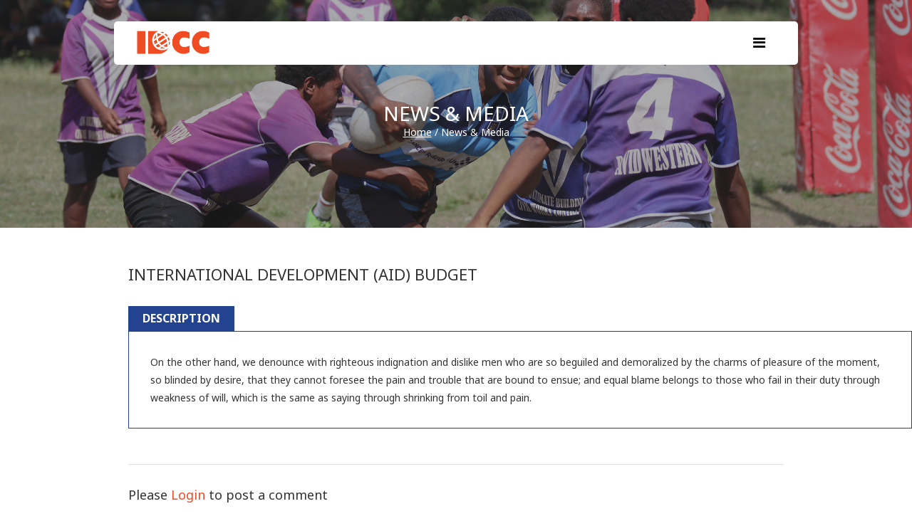

--- FILE ---
content_type: text/html; charset=UTF-8
request_url: https://idcc.org.au/topic-3/
body_size: 6042
content:
<!DOCTYPE html>

<html class="no-js" lang="en-AU">

	<head>
		
		<meta http-equiv="content-type" content="text/html" charset="UTF-8" />
		<meta name="viewport" content="width=device-width, initial-scale=1.0" />
		<meta name="google-site-verification" content="uIRXTDE0YlPiZy1rtiBEPb0HqTucne5Xr4t2jQaisD0" />
		
        <link rel="stylesheet" href="https://cdnjs.cloudflare.com/ajax/libs/font-awesome/4.7.0/css/font-awesome.min.css">
        <link rel="profile" href="http://gmpg.org/xfn/11">
		 
		
	<!-- This site is optimized with the Yoast SEO plugin v15.1.1 - https://yoast.com/wordpress/plugins/seo/ -->
	<link media="all" href="https://idcc.org.au/wp-content/cache/autoptimize/css/autoptimize_dc64f9c7702cce85b257e5aea3301476.css" rel="stylesheet" /><title>International Development (Aid) Budget - IDCC Australia</title>
	<meta name="robots" content="index, follow, max-snippet:-1, max-image-preview:large, max-video-preview:-1" />
	<link rel="canonical" href="https://idcc.org.au/topic-3/" />
	<meta property="og:locale" content="en_US" />
	<meta property="og:type" content="article" />
	<meta property="og:title" content="International Development (Aid) Budget - IDCC Australia" />
	<meta property="og:url" content="https://idcc.org.au/topic-3/" />
	<meta property="og:site_name" content="IDCC Australia" />
	<meta property="article:published_time" content="2020-06-30T11:03:05+00:00" />
	<meta property="article:modified_time" content="2020-10-21T01:29:11+00:00" />
	<meta property="og:image" content="https://idcc.org.au/wp-content/uploads/2020/06/The-NRL-promotes-gender-equality-in-PNG-rugby-league-through-a-new-schoolgirls-competition-1.jpg" />
	<meta property="og:image:width" content="2500" />
	<meta property="og:image:height" content="1497" />
	<meta name="twitter:card" content="summary_large_image" />
	<script type="application/ld+json" class="yoast-schema-graph">{"@context":"https://schema.org","@graph":[{"@type":"WebSite","@id":"https://idcc.org.au/#website","url":"https://idcc.org.au/","name":"IDCC Australia","description":"Just another WordPress site","potentialAction":[{"@type":"SearchAction","target":"https://idcc.org.au/?s={search_term_string}","query-input":"required name=search_term_string"}],"inLanguage":"en-AU"},{"@type":"ImageObject","@id":"https://idcc.org.au/topic-3/#primaryimage","inLanguage":"en-AU","url":"https://idcc.org.au/wp-content/uploads/2020/06/The-NRL-promotes-gender-equality-in-PNG-rugby-league-through-a-new-schoolgirls-competition-1.jpg","width":2500,"height":1497},{"@type":"WebPage","@id":"https://idcc.org.au/topic-3/#webpage","url":"https://idcc.org.au/topic-3/","name":"International Development (Aid) Budget - IDCC Australia","isPartOf":{"@id":"https://idcc.org.au/#website"},"primaryImageOfPage":{"@id":"https://idcc.org.au/topic-3/#primaryimage"},"datePublished":"2020-06-30T11:03:05+00:00","dateModified":"2020-10-21T01:29:11+00:00","author":{"@id":"https://idcc.org.au/#/schema/person/1a2d52073faea33f3221af59708af7f3"},"inLanguage":"en-AU","potentialAction":[{"@type":"ReadAction","target":["https://idcc.org.au/topic-3/"]}]},{"@type":"Person","@id":"https://idcc.org.au/#/schema/person/1a2d52073faea33f3221af59708af7f3","name":"IDCC Australia","image":{"@type":"ImageObject","@id":"https://idcc.org.au/#personlogo","inLanguage":"en-AU","url":"https://secure.gravatar.com/avatar/63a09012cb4e517ba9267ce7bbe0923e?s=96&d=mm&r=g","caption":"IDCC Australia"}}]}</script>
	<!-- / Yoast SEO plugin. -->


<link rel='dns-prefetch' href='//cdn.jsdelivr.net' />
<link rel='dns-prefetch' href='//cdn.datatables.net' />
<link rel='dns-prefetch' href='//cdnjs.cloudflare.com' />
<link rel="alternate" type="application/rss+xml" title="IDCC Australia &raquo; Feed" href="https://idcc.org.au/feed/" />
<link rel="alternate" type="application/rss+xml" title="IDCC Australia &raquo; Comments Feed" href="https://idcc.org.au/comments/feed/" />
<link rel="alternate" type="application/rss+xml" title="IDCC Australia &raquo; International Development (Aid) Budget Comments Feed" href="https://idcc.org.au/topic-3/feed/" />









<link rel='stylesheet' id='davis_fonts-css'  href='//fonts.googleapis.com/css?family=PT+Serif%3A400%2C700%2C400italic%2C700italic&#038;ver=5.5.17' type='text/css' media='all' />

<link rel='stylesheet' id='font-awesome-css'  href='https://cdnjs.cloudflare.com/ajax/libs/font-awesome/4.7.0/css/font-awesome.css?ver=5.5.17' type='text/css' media='all' />
<link rel='stylesheet' id='slick-css'  href='https://cdn.jsdelivr.net/npm/slick-carousel@1.8.1/slick/slick.css?ver=5.5.17' type='text/css' media='all' />
<link rel='stylesheet' id='idcc_fonts-css'  href='//fonts.googleapis.com/css2?family=Noto+Sans%3Aital%2Cwght%400%2C400%3B0%2C700%3B1%2C400%3B1%2C700&#038;display=swap&#038;ver=5.5.17' type='text/css' media='all' />


<link rel='stylesheet' id='datatables-css'  href='//cdn.datatables.net/1.10.21/css/jquery.dataTables.min.css?ver=5.5.17' type='text/css' media='all' />
<script type='text/javascript' src='https://idcc.org.au/wp-includes/js/jquery/jquery.js?ver=1.12.4-wp' id='jquery-core-js'></script>




<script type='text/javascript' src='https://cdn.jsdelivr.net/npm/slick-carousel@1.8.1/slick/slick.min.js?ver=5.5.17' id='slick-js'></script>

<link rel="https://api.w.org/" href="https://idcc.org.au/wp-json/" /><link rel="alternate" type="application/json" href="https://idcc.org.au/wp-json/wp/v2/posts/9584" /><link rel="EditURI" type="application/rsd+xml" title="RSD" href="https://idcc.org.au/xmlrpc.php?rsd" />
<link rel="wlwmanifest" type="application/wlwmanifest+xml" href="https://idcc.org.au/wp-includes/wlwmanifest.xml" /> 
<meta name="generator" content="WordPress 5.5.17" />
<link rel='shortlink' href='https://idcc.org.au/?p=9584' />
<link rel="alternate" type="application/json+oembed" href="https://idcc.org.au/wp-json/oembed/1.0/embed?url=https%3A%2F%2Fidcc.org.au%2Ftopic-3%2F" />
<link rel="alternate" type="text/xml+oembed" href="https://idcc.org.au/wp-json/oembed/1.0/embed?url=https%3A%2F%2Fidcc.org.au%2Ftopic-3%2F&#038;format=xml" />
<meta name="follow.[base64]" content="aC1rLd62uJGc58ejcnQR"/>
<!-- WP eMember plugin v10.2.8 - http://www.tipsandtricks-hq.com/wordpress-emember-easy-to-use-wordpress-membership-plugin-1706 -->
<script type="text/javascript">
    /* <![CDATA[ */
    jQuery(document).ready(function($) {
        function get_redirect_url($redirects) {
            var $after_login_page = 'https://idcc.org.au/member-home/';
            if ($redirects.own)
                return $redirects.own;
            if ($redirects.level)
                return $redirects.level;
            if ($after_login_page)
                return $after_login_page;
            return '';
        }
    });
    /* ]]> */
</script>
        <script type="text/javascript">
            jQuery(document).ready(function($) {
                $('#respond').html("Please <a href=\"https://idcc.org.au/member-login-2/\">Login</a> to post a comment");
            });
        </script>
                <script>
          jQuery(document).ready(function($){
	$('.fa-search').on('click', function() {
		$('.search-bar').slideToggle();
	});
});
        </script>
    <link rel="icon" href="https://idcc.org.au/wp-content/uploads/2020/10/cropped-cropped-IDCC-logo-website-version-e1588655796416-32x32.png" sizes="32x32" />
<link rel="icon" href="https://idcc.org.au/wp-content/uploads/2020/10/cropped-cropped-IDCC-logo-website-version-e1588655796416-192x192.png" sizes="192x192" />
<link rel="apple-touch-icon" href="https://idcc.org.au/wp-content/uploads/2020/10/cropped-cropped-IDCC-logo-website-version-e1588655796416-180x180.png" />
<meta name="msapplication-TileImage" content="https://idcc.org.au/wp-content/uploads/2020/10/cropped-cropped-IDCC-logo-website-version-e1588655796416-270x270.png" />
		
			
	</head>
	
	<body class="post-template-default single single-post postid-9584 single-format-standard">

		
		<a class="skip-link screen-reader-text" href="#site-content">Skip to the content</a>
		<a class="skip-link screen-reader-text" href="#menu-menu">Skip to the main menu</a>
    
       <div class="header-overflow" style="width: 100%;position: relative;overflow: hidden;">
        <header class="site-header" role="banner">
            
			<div class="second-header">
				<div class="logo-header">
					<a href="https://idcc.org.au"><img src="https://idcc.org.au/wp-content/uploads/2018/02/IDCC-Logo-1.png" alt="IDCC Logo"></a>
				</div>
				
				<div class="navbar-header">
			
            	<button type="button" class="toggle-menu" 	onclick="document.querySelector('body').classList.toggle('show-menu')"><i class="fa fa-bars"></i></button>

			 

				<nav role="navigation">
					<div class="menu-primary-navigation-container"><ul id="menu-primary-navigation" class="menu"><li id="menu-item-9722" class="menu-item menu-item-type-post_type menu-item-object-page menu-item-has-children menu-item-9722"><a href="https://idcc.org.au/about-idcc/">About Us</a>
<ul class="sub-menu">
	<li id="menu-item-9721" class="menu-item menu-item-type-post_type menu-item-object-page menu-item-9721"><a href="https://idcc.org.au/about-idcc/information/">Information</a></li>
	<li id="menu-item-9720" class="menu-item menu-item-type-post_type menu-item-object-page menu-item-9720"><a href="https://idcc.org.au/about-idcc/projects/">Projects</a></li>
	<li id="menu-item-9719" class="menu-item menu-item-type-post_type menu-item-object-page menu-item-9719"><a href="https://idcc.org.au/about-idcc/our-purpose/">Our Purpose</a></li>
</ul>
</li>
<li id="menu-item-9730" class="menu-item menu-item-type-post_type menu-item-object-page menu-item-9730"><a href="https://idcc.org.au/news-media/">News &amp; Media</a></li>
<li id="menu-item-9718" class="menu-item menu-item-type-post_type menu-item-object-page menu-item-9718"><a href="https://idcc.org.au/faq/">FAQ</a></li>
<li id="menu-item-9717" class="menu-item menu-item-type-post_type menu-item-object-page menu-item-9717"><a href="https://idcc.org.au/contact-us/">Contact Us</a></li>
<li id="menu-item-8114" class="member-logged-in menu-item menu-item-type-custom menu-item-object-custom menu-item-has-children menu-item-8114"><a href="#member">Member</a>
<ul class="sub-menu">
	<li id="menu-item-9728" class="menu-item menu-item-type-post_type menu-item-object-page menu-item-9728"><a href="https://idcc.org.au/member-home/">Member Home</a></li>
	<li id="menu-item-9727" class="menu-item menu-item-type-post_type menu-item-object-page menu-item-9727"><a href="https://idcc.org.au/member-list/">Member List</a></li>
	<li id="menu-item-9729" class="menu-item menu-item-type-post_type menu-item-object-page menu-item-9729"><a href="https://idcc.org.au/member-profile/">Member Profile</a></li>
	<li id="menu-item-8115" class="menu-item menu-item-type-taxonomy menu-item-object-category menu-item-8115"><a href="https://idcc.org.au/category/membership/documents/">Documents</a></li>
	<li id="menu-item-9162" class="menu-item menu-item-type-taxonomy menu-item-object-category menu-item-9162"><a href="https://idcc.org.au/category/membership/events/">Events</a></li>
	<li id="menu-item-9163" class="menu-item menu-item-type-taxonomy menu-item-object-category current-post-ancestor current-menu-parent current-post-parent menu-item-9163"><a href="https://idcc.org.au/category/membership/forum/">Forum</a></li>
</ul>
</li>
</ul></div>					<div class="cta-block">
						
				<ul>
					 
												<li><a class="login" href="https://idcc.org.au/member-login/">Login</a></li>
							<li><a class="membership" href='https://idcc.org.au/membership/'>Membership</a></li>
							<script>jQuery('.member-logged-in').hide();</script>
												</ul>
				
				</div>
				</nav>

							
				</div>
				
				
			
			</div>

        </header><!-- header -->
		</div>

		<section id="site-content" class="wrapper" role="main">

			 			
					          
  						<div class="header-wrap" style="background: url('https://idcc.org.au/wp-content/uploads/2020/06/The-NRL-promotes-gender-equality-in-PNG-rugby-league-through-a-new-schoolgirls-competition-1.jpg') no-repeat;">
     						<header class="entry-header">
    							<h1 class="entry-title">News & Media</h1>
								<div class="breadcrumb">
									<p id="breadcrumb">
										<a href="https://idcc.org.au">Home</a> / News & Media
									</p>
								</div>
								
								
								<div class="social-share">
									<a class="print-page" href="#" onClick="window.print();"><i class="fa squared fa-print" aria-hidden="true"></i></a>
									<a class="sharer" href="#"><i class="fa squared fa-paper-plane-o" aria-hidden="true"></i>
									</a>
									<div class="share-item">
										[ssba-buttons]									</div>
								</div>
     						</header>
							<div class="overlay"></div>
  						</div> 

                    <div class="post post-9584 type-post status-publish format-standard has-post-thumbnail hentry category-forum">
						

                        <div class="content">
							
							<h2 class="entry-title">International Development (Aid) Budget</h2>

                            
<div class="wp-block-group document-details"><div class="wp-block-group__inner-container">
<h2>Description</h2>


<p>On the other hand, we denounce with righteous indignation and dislike men who are so beguiled and demoralized by the charms of pleasure of the moment, so blinded by desire, that they cannot foresee the pain and trouble that are bound to ensue; and equal blame belongs to those who fail in their duty through weakness of will, which is the same as saying through shrinking from toil and pain. </p>
</div></div>
	<div id="respond" class="comment-respond">
		<h3 id="reply-title" class="comment-reply-title"> <small><a rel="nofollow" id="cancel-comment-reply-link" href="/topic-3/#respond" style="display:none;">Click here to cancel reply.</a></small></h3><form action="https://idcc.org.au/wp-comments-post.php" method="post" id="" class="comment-form">Please <a href="https://idcc.org.au/member-login-2/">Login</a> to post a comment
<p class="form-submit"><input name="submit" type="submit" id="" class="submit" value="" /> <input type='hidden' name='comment_post_ID' value='9584' id='comment_post_ID' />
<input type='hidden' name='comment_parent' id='comment_parent' value='0' />
</p></form>	</div><!-- #respond -->
	
							

                        </div><!-- .content -->

                    

			
								<div class="wp-block-columns alignfull join-idcc">
						<div class="banner-container-bottom">
							<div class="wp-block-column banner-text-bottom" style="width:65%;float:left;">
								<h2>
									Already a Member?
								</h2>
								<p>Memberships can be at organisational or individual levels, with a tiered structure reflecting differing membership fees and voting rights.</p>
							</div>
							<div class="wp-block-column banner-button-bottom" style="width:30%;float:right;text-align:right;">
								<div class="wp-block-button login-bot"><a class="wp-block-button__link has-background has-primary-background-color" href="https://idcc.org.au/member-login/">Login</a></div>
								<div class="wp-block-button members-bot"><a class="wp-block-button__link has-background has-primary-background-color" href="https://idcc.org.au/membership/">Sign Up</a></div>
							</div>
						</div>
					</div>
				
		</section>

			<footer role="contentinfo">
		        
			<div class="footer-container">
	
					
				
					
				<div class="col-4-m about-foot f-left">
						<h3>
							About Us
						</h3>
						<ul>
							<li><a href="/about-idcc/information/">Information</a></li> 
							<li><a href="/about-idcc/projects/">Projects</a></li>
							<li><a href="/about-idcc/our-purpose/">Our Purpose</a></li>
						</ul>
				</div>
					
				<div class="col-4-m news-media f-left">
						<h3>
							News & Media
						</h3>
						<ul>
						 
						
						<li><a href="https://idcc.org.au/media-release-leading-political-voices-back-long-term-investment-in-australias-international-development-partnerships/">Media Release: Leading Political Voices Back Long-Term Investment in Australia’s International Development Partnerships</a></li>

						
						<li><a href="https://idcc.org.au/idcc-reaction-to-the-australian-federal-budget/">IDCC REACTION TO THE AUSTRALIAN FEDERAL BUDGET</a></li>

						
						<li><a href="https://idcc.org.au/ceo-nathan-hansford/">CEO &#8211; Nathan Hansford</a></li>

												</ul>
				</div>
					<div class="col-4-m socmed f-left">
						<h3>
							Connect with us
						</h3>
						<ul>
						<li><a href="https://www.facebook.com/pages/category/Nonprofit-Organization/IDC-Community-149769305735753/" target="_blank"><i class="fa wp-icon fa-facebook-f fa-lg"></i></a></li>
						  <li><a href="https://www.linkedin.com/company/idcc-australia/" target="_blank"><i class="fa wp-icon fa-linkedin fa-lg"></i></a></li>
						  <li><a href="https://twitter.com/idcc_aus" target="_blank"><i class="fa wp-icon fa-twitter fa-lg"></i></a></li>
					  </ul>
					</div>
					<div class="col-4-m f-left">
						<h3>
							Sign up for our newsletter
						</h3>
						<div class="tnp tnp-subscription">
							<form id="mc-embedded-subscribe-form" method="post" action="https://idcc.us12.list-manage.com/subscribe/post?u=1ca2189d5b3c273c9c081d7c8&amp;id=60a45eb993" name="mc-embedded-subscribe-form" target="_blank">

								<input type="hidden" name="nlang" value="">
									<div class="tnp-field tnp-field-firstname"><input class="tnp-firstname" name="MERGE1" id="MERGE1" onfocus="if (this.value=='Full Name') this.value = ''" onblur="if (this.value=='') this.value = 'Full Name'" type="text" value="Full Name"></div>
									<div class="tnp-field tnp-field-email"><input class="tnp-email" name="MERGE0" id="MERGE0" onfocus="if (this.value=='Email') this.value = ''" onblur="if (this.value=='') this.value = 'Email'" type="email" value="Email" required></div>
									<div class="tnp-field tnp-field-button"><input class="tnp-submit" type="submit" value="Sign Up" >
									</div>
							</form>
						</div>
					</div>
					
					
				</div>
			
				<div class="copyright-image">
					<div class="cop-img-homepage">
						<p>
							Image/s used in this page are courtesy of ABT Association and GHD.
						</p>
					</div>
					<div class="cop-img-about">
						<p>
							Image/s used in this page are courtesy of Tetra Tech Coffey, Palladium, and ABT Association.
						</p>
					</div>
					<div class="cop-img-information">
						<p>
							Image used in this page is courtesy of ABT Association.
						</p>
					</div>
					<div class="cop-img-project">
						<p>
							Image used in this page is courtesy of Tetra Tech Coffey.
						</p>
					</div>
					<div class="cop-img-memorandum">
						<p>
							Image/s used in this page are courtesy of Tetra Tech Coffey, and ABT Association.
						</p>
					</div>
					<div class="cop-img-faq">
						<p>
							Image used in this page is courtesy of GHD.
						</p>
					</div>
					
				</div>
			
				<div class="copyright">
					<div style="width:1200px;margin: 0 auto;display: flex;" class="copyright-container">
					<div class="copyright-container-left">
						<div class="col-2 f-left">
						<img src="https://idcc.org.au/wp-content/uploads/2020/10/cropped-IDCC-logo-website-version-e1588655796416.png" width="150">
						</div>
						<div class="col-10 f-left">
							<ul>
							<li><a href="https://idcc.org.au/privacy-policy/">Privacy Policy</a></li> 
							<li><a href="https://idcc.org.au/faq/">FAQ</a></li>
							<li><a href="https://idcc.org.au/contact-us/">Contact Us</a></li>
							</ul>
						</div>
				    </div>
					<div class="copyright-container-right">
		              <p>&copy; 2026 <a href="https://idcc.org.au">IDCC Australia</a>. Theme by <a href="https://www.discoverydata.com.au/">Discovery Digital</a></p>
				    </div>
					</div>
				</div>
		        
	        </footer><!-- footer -->
	        
	<script defer src="https://idcc.org.au/wp-content/cache/autoptimize/js/autoptimize_7650f7df270fc9b9d6e19d482f27ce19.js"></script></body>
</html>


--- FILE ---
content_type: text/css
request_url: https://idcc.org.au/wp-content/cache/autoptimize/css/autoptimize_dc64f9c7702cce85b257e5aea3301476.css
body_size: 70679
content:
.bx-wrapper{position:relative;margin:0 auto 60px;padding:0;*zoom:1;}.bx-wrapper img{max-width:100%;display:block}.bx-wrapper .bx-viewport{-moz-box-shadow:0 0 5px #ccc;-webkit-box-shadow:0 0 5px #ccc;box-shadow:0 0 5px #ccc;border:solid #fff 5px;left:-5px;background:#fff}.bx-wrapper .bx-pager,.bx-wrapper .bx-controls-auto{position:absolute;bottom:-30px;width:100%}.bx-wrapper .bx-loading{min-height:50px;background:url(//idcc.org.au/wp-content/plugins/kiwi-logo-carousel/third-party/jquery.bxslider/images/bx_loader.gif) center center no-repeat #fff;height:100%;width:100%;position:absolute;top:0;left:0;z-index:2000}.bx-wrapper .bx-pager{text-align:center;font-size:.85em;font-family:Arial;font-weight:700;color:#666;padding-top:20px}.bx-wrapper .bx-pager .bx-pager-item,.bx-wrapper .bx-controls-auto .bx-controls-auto-item{display:inline-block;*zoom:1;*display:inline;}.bx-wrapper .bx-pager.bx-default-pager a{background:#666;text-indent:-9999px;display:block;width:10px;height:10px;margin:0 5px;outline:0;-moz-border-radius:5px;-webkit-border-radius:5px;border-radius:5px}.bx-wrapper .bx-pager.bx-default-pager a:hover,.bx-wrapper .bx-pager.bx-default-pager a.active{background:#000}.bx-wrapper .bx-prev{left:10px;background:url(//idcc.org.au/wp-content/plugins/kiwi-logo-carousel/third-party/jquery.bxslider/images/controls.png) no-repeat 0 -32px}.bx-wrapper .bx-next{right:10px;background:url(//idcc.org.au/wp-content/plugins/kiwi-logo-carousel/third-party/jquery.bxslider/images/controls.png) no-repeat -43px -32px}.bx-wrapper .bx-prev:hover{background-position:0 0}.bx-wrapper .bx-next:hover{background-position:-43px 0}.bx-wrapper .bx-controls-direction a{position:absolute;top:50%;margin-top:-16px;outline:0;width:32px;height:32px;text-indent:-9999px;z-index:9999}.bx-wrapper .bx-controls-direction a.disabled{display:none}.bx-wrapper .bx-controls-auto{text-align:center}.bx-wrapper .bx-controls-auto .bx-start{display:block;text-indent:-9999px;width:10px;height:11px;outline:0;background:url(//idcc.org.au/wp-content/plugins/kiwi-logo-carousel/third-party/jquery.bxslider/images/controls.png) -86px -11px no-repeat;margin:0 3px}.bx-wrapper .bx-controls-auto .bx-start:hover,.bx-wrapper .bx-controls-auto .bx-start.active{background-position:-86px 0}.bx-wrapper .bx-controls-auto .bx-stop{display:block;text-indent:-9999px;width:9px;height:11px;outline:0;background:url(//idcc.org.au/wp-content/plugins/kiwi-logo-carousel/third-party/jquery.bxslider/images/controls.png) -86px -44px no-repeat;margin:0 3px}.bx-wrapper .bx-controls-auto .bx-stop:hover,.bx-wrapper .bx-controls-auto .bx-stop.active{background-position:-86px -33px}.bx-wrapper .bx-controls.bx-has-controls-auto.bx-has-pager .bx-pager{text-align:left;width:80%}.bx-wrapper .bx-controls.bx-has-controls-auto.bx-has-pager .bx-controls-auto{right:0;width:35px}.bx-wrapper .bx-caption{position:absolute;bottom:0;left:0;background:#666\9;background:rgba(80,80,80,.75);width:100%}.bx-wrapper .bx-caption span{color:#fff;font-family:Arial;display:block;font-size:.85em;padding:10px}
.bx-wrapper .bx-viewport{-moz-box-shadow:none;-webkit-box-shadow:none;box-shadow:none;border:none;background:0 0}.bx-wrapper .bx-loading{background:url(//idcc.org.au/wp-content/plugins/kiwi-logo-carousel/third-party/jquery.bxslider/images/bx_loader.gif) center center no-repeat transparent}.bx-wrapper .bx-controls{opacity:0;transition:.5s;-webkit-transition:.5s;-moz-transition:.5s}.bx-wrapper:hover .bx-controls{opacity:1}.bx-wrapper ul{list-style-type:none;padding:0;margin:0}.bx-wrapper ul li{background:0 0}.bx-wrapper ul li img{max-height:100%;max-width:100%;display:inline-block}.bx-wrapper ul.gray li img,.bx-wrapper ul.grayhovercolor li img{filter:url("data:image/svg+xml;utf8,<svg xmlns=\'http://www.w3.org/2000/svg\'><filter id=\'grayscale\'><feColorMatrix type=\'matrix\' values=\'0.3333 0.3333 0.3333 0 0 0.3333 0.3333 0.3333 0 0 0.3333 0.3333 0.3333 0 0 0 0 0 1 0\'/></filter></svg>#grayscale");filter:gray;-webkit-filter:grayscale(100%)}.bx-wrapper ul.grayhovercolor li img:hover{filter:url("data:image/svg+xml;utf8,<svg xmlns=\'http://www.w3.org/2000/svg\'><filter id=\'grayscale\'><feColorMatrix type=\'matrix\' values=\'1 0 0 0 0, 0 1 0 0 0, 0 0 1 0 0, 0 0 0 1 0\'/></filter></svg>#grayscale");-webkit-filter:grayscale(0%)}@media all and (-webkit-min-device-pixel-ratio:2){.bx-wrapper .bx-prev{background:url(//idcc.org.au/wp-content/plugins/kiwi-logo-carousel/third-party/jquery.bxslider/images/controls@2x.png) no-repeat 0 -32px;background-size:96px,63px}.bx-wrapper .bx-next{background:url(//idcc.org.au/wp-content/plugins/kiwi-logo-carousel/third-party/jquery.bxslider/images/controls@2x.png) no-repeat -43px -32px;background-size:96px,63px}}@media all and (-webkit-min-device-pixel-ratio:3){.bx-wrapper .bx-prev{background:url(//idcc.org.au/wp-content/plugins/kiwi-logo-carousel/third-party/jquery.bxslider/images/controls@3x.png) no-repeat 0 -32px;background-size:96px,63px}.bx-wrapper .bx-next{background:url(//idcc.org.au/wp-content/plugins/kiwi-logo-carousel/third-party/jquery.bxslider/images/controls@3x.png) no-repeat -43px -32px;background-size:96px,63px}}.bx-wrapper ul.kiwi-logo-carousel.align-top li div.helper{width:100%;height:100%;display:table-cell;vertical-align:top;text-align:center}.bx-wrapper ul.kiwi-logo-carousel.align-top li img{max-height:100%;max-width:100%;display:inline-block}.bx-wrapper ul.kiwi-logo-carousel.align-center li div.helper{width:100%;height:100%;display:table-cell;vertical-align:middle;text-align:center}.bx-wrapper ul.kiwi-logo-carousel.align-center li img{max-height:100%;max-width:100%;display:inline-block}.bx-wrapper ul.kiwi-logo-carousel.align-bottom li div.helper{height:100%;display:table-cell;vertical-align:bottom;text-align:center}.bx-wrapper ul.kiwi-logo-carousel.align-bottom li img{max-height:100%;max-width:100%;display:inline-block}
.emember_error{color:red;font-weight:700}.emember_ok{color:green;font-weight:700}.emember_warning{color:red;font-weight:700}.eMember-clear-float{clear:both}.eMember_text_input{font-size:1.3em;height:auto;color:#444;background:#eee;border:1px solid #aaa;border-right-color:#ddd;border-bottom-color:#ddd;width:85% !important;padding:4px !important}.eMember_text_input:focus{height:auto;background:#fff;border-color:#777;border-right-color:#ccc;border-bottom-color:#ccc}.eMember_logged_widget{margin:10px}.eMember_highlight{text-transform:uppercase;text-align:left;font-size:14px;font-weight:700;font-family:Helvetica,Arial,sans-serif}.eMember_label{text-transform:uppercase;text-align:left;vertical-align:middle;padding:15px 10px 10px 0;font-size:14px;font-weight:700;font-family:Helvetica,Arial,sans-serif}.eMember_red{color:red}#wp_emember_loginForm input[type=checkbox]{width:auto !important}#wp_emember_loginForm td{padding:2px 0;border:none !important}#wp_emember_loginForm tr,#wp_emember_loginForm th{border:none !important}#wp_emember_loginForm table{border:none !important}#wp_emember_profileUpdateForm input[type=checkbox]{width:auto !important}#wp_emember_regoForm input[type=checkbox]{width:auto !important}#wp_emember_regoForm table td{width:auto !important}.emember_check_email_msg{font-weight:700}.emember_bookmark_button{font-family:arial;height:60px;width:60px}.emember_bookmark_button a{text-decoration:none;border:none}.emember_bookmark_button a:hover{text-decoration:none}.emember_bookmark_button .count{background:url(//idcc.org.au/wp-content/plugins/wp-eMember/css/../images/widget.gif) no-repeat;position:relative;display:block;text-decoration:none;width:50px;height:34px;text-align:center;font-size:17px;color:#444;padding:4px 0}.emember_bookmark_button .count span.t{font-size:10px;line-height:10px;position:absolute;display:block;top:23px;left:5px}.emember_bookmark_button .emember{height:16px;width:50px;background:url(//idcc.org.au/wp-content/plugins/wp-eMember/css/../images/widget.gif) no-repeat 0px -45px;text-align:center;margin-top:3px;display:block;cursor:pointer;padding:0;font-size:11px;color:#fff;text-decoration:none;line-height:16px}.emember_bookmark_button .emember:hover,#emember_bookmark_button .emember.selected{background-position:0 -61px;color:#80b62a}.emember_bookmark_button .emember.selected{cursor:text}.emember_upload{padding:0 20px;float:left;width:230px}.emember_upload_wrapper{width:133px}.emember_upload_div{height:24px;width:133px;background:#eee 0 0;font-size:14px;color:#000;text-align:center;padding-top:0;position:relative;width:37%;top:3%;left:31%}.emember_upload_div.hover{background:#6d6d6d 0 56px;color:red}.emember_pagination{font-size:80%}.emember_pagination a{text-decoration:none;border:solid 1px #ececec;color:#000;background:#ececec}.emember_pagination a,.emember_pagination span{display:block;float:left;padding:.3em .5em;margin-right:5px;margin-bottom:5px}.emember_pagination .current{background:#fff;color:#000;border:solid 1px #ececec}.emember_pagination .current.prev,.emember_pagination .current.next{color:#999;border-color:#999;background:#fff}.widefat{background-color:#fff;border-color:#dfdfdf;border-spacing:0;border-style:solid;border-width:1px;clear:both;margin:0;width:100%}.widefat thead tr th{background:url(//idcc.org.au/wp-content/plugins/wp-eMember/css/../images/gray-grad.png) repeat-x scroll left top #dfdfdf;color:#333}.emember-alternate{background-color:#f9f9f9}.alternate{background-color:#f9f9f9}#emember_user_search p input,#emember_user_search p select{min-width:60px}.emember_profile{border-left:2px solid #ececec;border-right:2px solid #ececec;padding-left:5px;padding-right:5px;width:600px}.emember_profile_cell{padding-bottom:3px;font-size:small}.emember_profile_head{text-align:center;padding-bottom:15px}.emember_profile_user_name{font-size:large;padding-bottom:15px}#emember_signin_menu{z-index:100;-moz-border-radius:5px 0 5px 5px;-moz-box-shadow:0 3px 3px rgba(0,0,0,.3);background:none repeat scroll 0 0 #fff;border:5px solid #ccc;display:none;line-height:16px;padding:8px;position:absolute;text-align:center;width:230px}.wp_emember_loginForm{font-size:11px;margin:0;max-width:300px}.wp_emember_loginForm label{margin-left:0}.wp_emember_loginForm p{margin:0}.wp_emember_loginForm .textbox label{display:block;padding:0 0 3px}.wp_emember_loginForm .textbox input{border-radius:2px;background:none repeat scroll 0 0 #fff;color:#000;border:1px solid #ddd;display:block;font:13px "Lucida Grande",Arial,Sans-serif;margin:0 0 8px;padding:5px;width:218px}.wp_emember_loginForm .textbox input:focus{border-color:#ccc;outline-width:0}.wp_emember_loginForm p.forgot,.wp_emember_loginForm p.forgot-username{display:inline;line-height:20px}.rememberme{padding:4px 0 2px;margin:0 !important}.wp_emember_loginForm .forgot{margin-bottom:4px}.wp_emember_loginForm .forgot a,.wp_emember_loginForm .complete a{margin-right:5px}.ie6 #topnav a.menu-open,.ie6 #topnav a.menu-open:hover{background-color:#ddeef6 !important}.ie6 #emember_signin_menu{border:1px solid #ddeef6;width:190px}.emember_ui_close{float:right;line-height:8px;cursor:pointer}a.emember_activeLink{padding:1px 2px 4px}#wp_emember_email_mailForm{color:#000}.emember_modal{background-color:#fff;color:#000;display:none;width:350px;padding:15px;text-align:left;border:2px solid #333;opacity:1;-moz-border-radius:6px;-webkit-border-radius:6px;-moz-box-shadow:0 0 50px #ccc;-webkit-box-shadow:0 0 50px #ccc}.emember_modal h2{line-height:20px;background:#edeeff;margin:0 0 10px;color:red;padding:10px 0 10px 45px;border-bottom:1px solid #333;font-size:20px}.emember_modal .emember_modal_title{line-height:20px;background:#edeeff;margin:0 0 10px;padding:10px 0 10px 45px;border-bottom:1px solid #333;font-size:20px;font-weight:700}.emember_apple_overlay{display:none;background-image:url(//idcc.org.au/wp-content/plugins/wp-eMember/css/../images/white.png);width:640px;padding:35px;font-size:11px}.eMember_required_warn{border:1px solid red}#emember_overlay{background-image:url(//idcc.org.au/wp-content/plugins/wp-eMember/css/../images/white.png);color:#efefef;height:450px}div.emember_contentWrap{height:441px;overflow-y:auto}.emember_apple_overlay .close{background-image:url(//idcc.org.au/wp-content/plugins/wp-eMember/css/../images/close.png);position:absolute;right:5px;top:5px;cursor:pointer;height:35px;width:35px}input.emember-removable{width:40% !important}img.emember-remove-field-trigger{margin-top:-49px;margin-left:10px;margin-right:5px;float:right;cursor:pointer}div.emember-removable-field-row{margin-top:15px}div.emember-add-field-container{margin:15px 0 0 32% !important}span.emember-add-field-trigger{cursor:pointer;-moz-border-radius:6px;background:none repeat scroll 0 0 #fff;border:1px solid #aa0;cursor:pointer;padding:4px}.ememborder{padding:10px;border:3px solid #dfdfdf}.wp-emember-warning-msgbox{display:block;overflow:hidden;border-color:#aaa #aaa #aaa #f28500;border-style:solid;border-width:1px 1px 1px 10px;padding:5px;margin:10px 0}.wp-emember-warning-msgbox-image,.wp-emember-warning-msgbox-image img{border:none !important;margin:2px 0 0 5px;float:left}.wp-emember-warning-msgbox-text{display:block;overflow:hidden;vertical-align:middle;padding:8px 0 0 5px;line-height:2em}.eMember_protected_message_default{padding:10px;border:1px solid #e3e3e3;margin:15px 0;background:#f2f2f2}.eMember_comment_section_protected_msg{margin:10px 0;font-weight:700;text-align:center}.eMember_first_click_free_message{padding:10px;border:1px solid #d1b655;margin:10px 0;background:#fff6d5}.wp-emember-sort-order{cursor:pointer}img.wp-emember-sort-order{padding:2px;margin:0;border:none}.emember_fancy_login_v2_content{width:250px;margin-left:auto;margin-right:auto}tr.emember_even_row{background:#e8e8e8}.emember_hidden{display:none}div.wp_emember_recaptcha div.emember-recaptcha-section div.emember_g_captcha{width:304px;margin:0 auto}.emember-centered{text-align:center}.wp-emember-file-uploader .pure-button.emember-remove-image-btn{padding:.35em 1em;width:100px}.wp-emember-file-uploader #emember-file-uploader .qq-uploader .qq-upload-button{margin:0 auto}.wp-emember-file-uploader #emember-file-uploader .qq-uploader .qq-upload-list li{list-style:none}.wp-emember-profile-image #emem_profile_image{max-height:175px;height:175px;width:auto;border-radius:4px}div.qq-upload-button span img{vertical-align:middle}#emember-profile-remove-cont{margin-top:5px}#wp_emember_profileUpdateForm .pure-input-1,#wp_emember_regoForm .pure-input-1,.pure-form .pure-input-1{color:#000;background-color:#fff}#wp_emember_profileUpdateForm .pure-input-1::placeholder,#wp_emember_regoForm .pure-input-1::placeholder,.pure-form .pure-input-1::placeholder{color:#9b9b9b;font-style:italic}#wp_emember_profileUpdateForm .pure-input-1::-ms-input-placeholder,#wp_emember_regoForm .pure-input-1::-ms-input-placeholder,.pure-form .pure-input-1::-ms-input-placeholder{color:#9b9b9b;font-style:italic}#wp_emember_profileUpdateForm .pure-input-1:-ms-input-placeholder,#wp_emember_regoForm .pure-input-1:-ms-input-placeholder,.pure-form .pure-input-1:-ms-input-placeholder{color:#9b9b9b;font-style:italic}
.qq-uploader{position:relative;width:100%}.qq-upload-button,.qq-remove-file{display:block;width:100px;padding:2px 0;text-align:center;background-color:#4d90fe !important;background-image:none !important;border:1px solid #3079ed !important;color:#fff !important}.qq-remove-file:hover{opacity:.7}.qq-remove-file a{color:#fff !important;text-decoration:none !important}.qq-upload-button:hover{opacity:.7}.qq-upload-button-focus{outline:1px dotted #000}.qq-upload-drop-area{position:absolute;top:0;left:0;width:100%;height:100%;min-height:50px;z-index:2;background:#ff9797;text-align:center}.qq-upload-drop-area span{display:block;position:absolute;top:50%;width:100%;margin-top:-8px;font-size:16px}.qq-upload-drop-area-active{background:#ff7171}.qq-upload-list{margin:15px 35px;padding:0;list-style:disc}.qq-upload-list li{margin:0;padding:0;line-height:15px;font-size:12px}.qq-upload-file,.qq-upload-spinner,.qq-upload-size,.qq-upload-cancel,.qq-upload-failed-text{margin-right:7px}.qq-upload-spinner{display:inline-block;background:url(//idcc.org.au/wp-content/plugins/wp-eMember/css/../images/loading-tiny.gif);width:15px;height:15px;vertical-align:text-bottom}.qq-upload-size,.qq-upload-cancel{font-size:11px}.qq-upload-failed-text{display:none}.qq-upload-fail .qq-upload-failed-text{display:inline}.qq-upload-list{display:none}
.inputContainer{position:relative;float:left}.formError{position:absolute;top:300px;left:300px;display:block;z-index:5000;cursor:pointer}.ajaxSubmit{padding:20px;background:#55ea55;border:1px solid #999;display:none}.formError .formErrorContent{width:100%;background:#ee0101;position:relative;z-index:5001;color:#fff;font-weight:bolder;width:150px;font-family:tahoma;font-size:11px;border:2px solid #ddd;box-shadow:0 0 6px #000;-moz-box-shadow:0 0 6px #000;-webkit-box-shadow:0 0 6px #000;padding:4px 10px;border-radius:6px;-moz-border-radius:6px;-webkit-border-radius:6px}.greenPopup .formErrorContent{background:#33be40}.blackPopup .formErrorContent{background:#393939;color:#fff}.formError .formErrorArrow{width:15px;margin:-2px 0 0 13px;position:relative;z-index:5006}.formError .formErrorArrowBottom{box-shadow:none;-moz-box-shadow:none;-webkit-box-shadow:none;margin:0 0 0 12px;top:2px}.formError .formErrorArrow div{border-left:2px solid #ddd;border-right:2px solid #ddd;box-shadow:0 2px 3px #444;-moz-box-shadow:0 2px 3px #444;-webkit-box-shadow:0 2px 3px #444;font-size:0px;height:1px;background:#ee0101;margin:0 auto;line-height:0;font-size:0;display:block}.formError .formErrorArrowBottom div{box-shadow:none;-moz-box-shadow:none;-webkit-box-shadow:none}.greenPopup .formErrorArrow div{background:#33be40}.blackPopup .formErrorArrow div{background:#393939;color:#fff}.formError .formErrorArrow .line10{width:15px;border:none}.formError .formErrorArrow .line9{width:13px;border:none}.formError .formErrorArrow .line8{width:11px}.formError .formErrorArrow .line7{width:9px}.formError .formErrorArrow .line6{width:7px}.formError .formErrorArrow .line5{width:5px}.formError .formErrorArrow .line4{width:3px}.formError .formErrorArrow .line3{width:1px;border-left:2px solid #ddd;border-right:2px solid #ddd;border-bottom:0 solid #ddd}.formError .formErrorArrow .line2{width:3px;border:none;background:#ddd}.formError .formErrorArrow .line1{width:1px;border:none;background:#ddd}
:root{--wp-admin-theme-color:#007cba;--wp-admin-theme-color-darker-10:#006ba1;--wp-admin-theme-color-darker-20:#005a87}#start-resizable-editor-section{display:none}.wp-block-audio figcaption{margin-top:.5em;margin-bottom:1em}.wp-block-audio audio{width:100%;min-width:300px}.wp-block-button__link{color:#fff;background-color:#32373c;border:none;border-radius:28px;box-shadow:none;cursor:pointer;display:inline-block;font-size:18px;padding:12px 24px;text-align:center;text-decoration:none;overflow-wrap:break-word}.wp-block-button__link:active,.wp-block-button__link:focus,.wp-block-button__link:hover,.wp-block-button__link:visited{color:#fff}.wp-block-button__link.aligncenter{text-align:center}.wp-block-button__link.alignright{text-align:right}.wp-block-button.is-style-squared,.wp-block-button__link.wp-block-button.is-style-squared{border-radius:0}.wp-block-button.no-border-radius,.wp-block-button__link.no-border-radius{border-radius:0!important}.is-style-outline .wp-block-button__link,.wp-block-button__link.is-style-outline{color:#32373c;background-color:transparent;border:2px solid}.wp-block-buttons .wp-block-button{display:inline-block;margin-right:8px;margin-bottom:8px}.wp-block-buttons .wp-block-button:last-child{margin-right:0}.wp-block-buttons.alignright .wp-block-button{margin-right:0;margin-left:8px}.wp-block-buttons.alignright .wp-block-button:first-child{margin-left:0}.wp-block-buttons.alignleft .wp-block-button{margin-left:0;margin-right:8px}.wp-block-buttons.alignleft .wp-block-button:last-child{margin-right:0}.wp-block-button.aligncenter,.wp-block-buttons.aligncenter,.wp-block-calendar{text-align:center}.wp-block-calendar tbody td,.wp-block-calendar th{padding:4px;border:1px solid #ddd}.wp-block-calendar tfoot td{border:none}.wp-block-calendar table{width:100%;border-collapse:collapse;font-family:-apple-system,BlinkMacSystemFont,Segoe UI,Roboto,Oxygen-Sans,Ubuntu,Cantarell,Helvetica Neue,sans-serif}.wp-block-calendar table th{font-weight:400;background:#ddd}.wp-block-calendar a{text-decoration:underline}.wp-block-calendar tfoot a{color:#007cba;color:var(--wp-admin-theme-color)}.wp-block-calendar table caption,.wp-block-calendar table tbody{color:#40464d}.wp-block-categories.alignleft{margin-right:2em}.wp-block-categories.alignright{margin-left:2em}.wp-block-columns{display:flex;margin-bottom:28px;flex-wrap:wrap}@media (min-width:782px){.wp-block-columns{flex-wrap:nowrap}}.wp-block-columns.has-background{padding:20px 38px}.wp-block-column{flex-grow:1;min-width:0;word-break:break-word;overflow-wrap:break-word}@media (max-width:599px){.wp-block-column{flex-basis:100%!important}}@media (min-width:600px) and (max-width:781px){.wp-block-column{flex-basis:calc(50% - 16px)!important;flex-grow:0}.wp-block-column:nth-child(2n){margin-left:32px}}@media (min-width:782px){.wp-block-column{flex-basis:0;flex-grow:1}.wp-block-column[style*=flex-basis]{flex-grow:0}.wp-block-column:not(:first-child){margin-left:32px}}.wp-block-columns.are-vertically-aligned-top{align-items:flex-start}.wp-block-columns.are-vertically-aligned-center{align-items:center}.wp-block-columns.are-vertically-aligned-bottom{align-items:flex-end}.wp-block-column.is-vertically-aligned-top{align-self:flex-start}.wp-block-column.is-vertically-aligned-center{-ms-grid-row-align:center;align-self:center}.wp-block-column.is-vertically-aligned-bottom{align-self:flex-end}.wp-block-column.is-vertically-aligned-bottom,.wp-block-column.is-vertically-aligned-center,.wp-block-column.is-vertically-aligned-top{width:100%}.wp-block-cover,.wp-block-cover-image{position:relative;background-size:cover;background-position:50%;min-height:430px;height:100%;width:100%;display:flex;justify-content:center;align-items:center;padding:16px}.wp-block-cover-image.has-parallax,.wp-block-cover.has-parallax{background-attachment:fixed}@supports (-webkit-overflow-scrolling:touch){.wp-block-cover-image.has-parallax,.wp-block-cover.has-parallax{background-attachment:scroll}}@media (prefers-reduced-motion:reduce){.wp-block-cover-image.has-parallax,.wp-block-cover.has-parallax{background-attachment:scroll}}.wp-block-cover-image.has-background-dim,.wp-block-cover.has-background-dim{background-color:#000}.wp-block-cover-image.has-background-dim:before,.wp-block-cover.has-background-dim:before{content:"";background-color:inherit}.wp-block-cover-image.has-background-dim:not(.has-background-gradient):before,.wp-block-cover-image .wp-block-cover__gradient-background,.wp-block-cover.has-background-dim:not(.has-background-gradient):before,.wp-block-cover .wp-block-cover__gradient-background{position:absolute;top:0;left:0;bottom:0;right:0;z-index:1}.wp-block-cover-image.has-background-dim:not(.has-background-gradient):before,.wp-block-cover-image .wp-block-cover__gradient-background,.wp-block-cover.has-background-dim:not(.has-background-gradient):before,.wp-block-cover .wp-block-cover__gradient-background{opacity:.5}.wp-block-cover-image.has-background-dim.has-background-dim-10:not(.has-background-gradient):before,.wp-block-cover.has-background-dim.has-background-dim-10:not(.has-background-gradient):before{opacity:.1}.wp-block-cover-image.has-background-dim.has-background-dim-10 .wp-block-cover__gradient-background,.wp-block-cover.has-background-dim.has-background-dim-10 .wp-block-cover__gradient-background{opacity:.1}.wp-block-cover-image.has-background-dim.has-background-dim-20:not(.has-background-gradient):before,.wp-block-cover.has-background-dim.has-background-dim-20:not(.has-background-gradient):before{opacity:.2}.wp-block-cover-image.has-background-dim.has-background-dim-20 .wp-block-cover__gradient-background,.wp-block-cover.has-background-dim.has-background-dim-20 .wp-block-cover__gradient-background{opacity:.2}.wp-block-cover-image.has-background-dim.has-background-dim-30:not(.has-background-gradient):before,.wp-block-cover.has-background-dim.has-background-dim-30:not(.has-background-gradient):before{opacity:.3}.wp-block-cover-image.has-background-dim.has-background-dim-30 .wp-block-cover__gradient-background,.wp-block-cover.has-background-dim.has-background-dim-30 .wp-block-cover__gradient-background{opacity:.3}.wp-block-cover-image.has-background-dim.has-background-dim-40:not(.has-background-gradient):before,.wp-block-cover.has-background-dim.has-background-dim-40:not(.has-background-gradient):before{opacity:.4}.wp-block-cover-image.has-background-dim.has-background-dim-40 .wp-block-cover__gradient-background,.wp-block-cover.has-background-dim.has-background-dim-40 .wp-block-cover__gradient-background{opacity:.4}.wp-block-cover-image.has-background-dim.has-background-dim-50:not(.has-background-gradient):before,.wp-block-cover.has-background-dim.has-background-dim-50:not(.has-background-gradient):before{opacity:.5}.wp-block-cover-image.has-background-dim.has-background-dim-50 .wp-block-cover__gradient-background,.wp-block-cover.has-background-dim.has-background-dim-50 .wp-block-cover__gradient-background{opacity:.5}.wp-block-cover-image.has-background-dim.has-background-dim-60:not(.has-background-gradient):before,.wp-block-cover.has-background-dim.has-background-dim-60:not(.has-background-gradient):before{opacity:.6}.wp-block-cover-image.has-background-dim.has-background-dim-60 .wp-block-cover__gradient-background,.wp-block-cover.has-background-dim.has-background-dim-60 .wp-block-cover__gradient-background{opacity:.6}.wp-block-cover-image.has-background-dim.has-background-dim-70:not(.has-background-gradient):before,.wp-block-cover.has-background-dim.has-background-dim-70:not(.has-background-gradient):before{opacity:.7}.wp-block-cover-image.has-background-dim.has-background-dim-70 .wp-block-cover__gradient-background,.wp-block-cover.has-background-dim.has-background-dim-70 .wp-block-cover__gradient-background{opacity:.7}.wp-block-cover-image.has-background-dim.has-background-dim-80:not(.has-background-gradient):before,.wp-block-cover.has-background-dim.has-background-dim-80:not(.has-background-gradient):before{opacity:.8}.wp-block-cover-image.has-background-dim.has-background-dim-80 .wp-block-cover__gradient-background,.wp-block-cover.has-background-dim.has-background-dim-80 .wp-block-cover__gradient-background{opacity:.8}.wp-block-cover-image.has-background-dim.has-background-dim-90:not(.has-background-gradient):before,.wp-block-cover.has-background-dim.has-background-dim-90:not(.has-background-gradient):before{opacity:.9}.wp-block-cover-image.has-background-dim.has-background-dim-90 .wp-block-cover__gradient-background,.wp-block-cover.has-background-dim.has-background-dim-90 .wp-block-cover__gradient-background{opacity:.9}.wp-block-cover-image.has-background-dim.has-background-dim-100:not(.has-background-gradient):before,.wp-block-cover.has-background-dim.has-background-dim-100:not(.has-background-gradient):before{opacity:1}.wp-block-cover-image.has-background-dim.has-background-dim-100 .wp-block-cover__gradient-background,.wp-block-cover.has-background-dim.has-background-dim-100 .wp-block-cover__gradient-background{opacity:1}.wp-block-cover-image.alignleft,.wp-block-cover-image.alignright,.wp-block-cover.alignleft,.wp-block-cover.alignright{max-width:290px;width:100%}.wp-block-cover-image:after,.wp-block-cover:after{display:block;content:"";font-size:0;min-height:inherit}@supports ((position:-webkit-sticky) or (position:sticky)){.wp-block-cover-image:after,.wp-block-cover:after{content:none}}.wp-block-cover-image.aligncenter,.wp-block-cover-image.alignleft,.wp-block-cover-image.alignright,.wp-block-cover.aligncenter,.wp-block-cover.alignleft,.wp-block-cover.alignright{display:flex}.wp-block-cover-image .wp-block-cover__inner-container,.wp-block-cover .wp-block-cover__inner-container{width:calc(100% - 70px);z-index:1;color:#fff}.wp-block-cover-image .wp-block-subhead:not(.has-text-color),.wp-block-cover-image h1:not(.has-text-color),.wp-block-cover-image h2:not(.has-text-color),.wp-block-cover-image h3:not(.has-text-color),.wp-block-cover-image h4:not(.has-text-color),.wp-block-cover-image h5:not(.has-text-color),.wp-block-cover-image h6:not(.has-text-color),.wp-block-cover-image p:not(.has-text-color),.wp-block-cover .wp-block-subhead:not(.has-text-color),.wp-block-cover h1:not(.has-text-color),.wp-block-cover h2:not(.has-text-color),.wp-block-cover h3:not(.has-text-color),.wp-block-cover h4:not(.has-text-color),.wp-block-cover h5:not(.has-text-color),.wp-block-cover h6:not(.has-text-color),.wp-block-cover p:not(.has-text-color){color:inherit}.wp-block-cover-image.is-position-top-left,.wp-block-cover.is-position-top-left{align-items:flex-start;justify-content:flex-start}.wp-block-cover-image.is-position-top-center,.wp-block-cover.is-position-top-center{align-items:flex-start;justify-content:center}.wp-block-cover-image.is-position-top-right,.wp-block-cover.is-position-top-right{align-items:flex-start;justify-content:flex-end}.wp-block-cover-image.is-position-center-left,.wp-block-cover.is-position-center-left{align-items:center;justify-content:flex-start}.wp-block-cover-image.is-position-center-center,.wp-block-cover.is-position-center-center{align-items:center;justify-content:center}.wp-block-cover-image.is-position-center-right,.wp-block-cover.is-position-center-right{align-items:center;justify-content:flex-end}.wp-block-cover-image.is-position-bottom-left,.wp-block-cover.is-position-bottom-left{align-items:flex-end;justify-content:flex-start}.wp-block-cover-image.is-position-bottom-center,.wp-block-cover.is-position-bottom-center{align-items:flex-end;justify-content:center}.wp-block-cover-image.is-position-bottom-right,.wp-block-cover.is-position-bottom-right{align-items:flex-end;justify-content:flex-end}.wp-block-cover-image.has-custom-content-position.has-custom-content-position .wp-block-cover__inner-container,.wp-block-cover.has-custom-content-position.has-custom-content-position .wp-block-cover__inner-container{margin:0;width:auto}.wp-block-cover__video-background{position:absolute;top:50%;left:50%;transform:translateX(-50%) translateY(-50%);width:100%;height:100%;z-index:0;object-fit:cover}.wp-block-cover-image-text,.wp-block-cover-text,section.wp-block-cover-image h2{color:#fff}.wp-block-cover-image-text a,.wp-block-cover-image-text a:active,.wp-block-cover-image-text a:focus,.wp-block-cover-image-text a:hover,.wp-block-cover-text a,.wp-block-cover-text a:active,.wp-block-cover-text a:focus,.wp-block-cover-text a:hover,section.wp-block-cover-image h2 a,section.wp-block-cover-image h2 a:active,section.wp-block-cover-image h2 a:focus,section.wp-block-cover-image h2 a:hover{color:#fff}.wp-block-cover-image .wp-block-cover.has-left-content{justify-content:flex-start}.wp-block-cover-image .wp-block-cover.has-right-content{justify-content:flex-end}.wp-block-cover-image.has-left-content .wp-block-cover-image-text,.wp-block-cover.has-left-content .wp-block-cover-text,section.wp-block-cover-image.has-left-content>h2{margin-left:0;text-align:left}.wp-block-cover-image.has-right-content .wp-block-cover-image-text,.wp-block-cover.has-right-content .wp-block-cover-text,section.wp-block-cover-image.has-right-content>h2{margin-right:0;text-align:right}.wp-block-cover-image .wp-block-cover-image-text,.wp-block-cover .wp-block-cover-text,section.wp-block-cover-image>h2{font-size:2em;line-height:1.25;z-index:1;margin-bottom:0;max-width:580px;padding:14px;text-align:center}.wp-block-embed.alignleft,.wp-block-embed.alignright,.wp-block[data-align=left]>[data-type^=core-embed],.wp-block[data-align=right]>[data-type^=core-embed]{max-width:360px;width:100%}.wp-block-embed.alignleft .wp-block-embed__wrapper,.wp-block-embed.alignright .wp-block-embed__wrapper,.wp-block[data-align=left]>[data-type^=core-embed] .wp-block-embed__wrapper,.wp-block[data-align=right]>[data-type^=core-embed] .wp-block-embed__wrapper{min-width:280px}.wp-block-embed{margin-bottom:1em}.wp-block-embed figcaption{margin-top:.5em;margin-bottom:1em}.wp-block-embed iframe{max-width:100%}.wp-block-embed__wrapper{position:relative}.wp-embed-responsive .wp-has-aspect-ratio .wp-block-embed__wrapper:before{content:"";display:block;padding-top:50%}.wp-embed-responsive .wp-has-aspect-ratio iframe{position:absolute;top:0;right:0;bottom:0;left:0;height:100%;width:100%}.wp-embed-responsive .wp-embed-aspect-21-9 .wp-block-embed__wrapper:before{padding-top:42.85%}.wp-embed-responsive .wp-embed-aspect-18-9 .wp-block-embed__wrapper:before{padding-top:50%}.wp-embed-responsive .wp-embed-aspect-16-9 .wp-block-embed__wrapper:before{padding-top:56.25%}.wp-embed-responsive .wp-embed-aspect-4-3 .wp-block-embed__wrapper:before{padding-top:75%}.wp-embed-responsive .wp-embed-aspect-1-1 .wp-block-embed__wrapper:before{padding-top:100%}.wp-embed-responsive .wp-embed-aspect-9-6 .wp-block-embed__wrapper:before{padding-top:66.66%}.wp-embed-responsive .wp-embed-aspect-1-2 .wp-block-embed__wrapper:before{padding-top:200%}.wp-block-file{margin-bottom:1.5em}.wp-block-file.aligncenter{text-align:center}.wp-block-file.alignright{text-align:right}.wp-block-file .wp-block-file__button{background:#32373c;border-radius:2em;color:#fff;font-size:13px;padding:.5em 1em}.wp-block-file a.wp-block-file__button{text-decoration:none}.wp-block-file a.wp-block-file__button:active,.wp-block-file a.wp-block-file__button:focus,.wp-block-file a.wp-block-file__button:hover,.wp-block-file a.wp-block-file__button:visited{box-shadow:none;color:#fff;opacity:.85;text-decoration:none}.wp-block-file *+.wp-block-file__button{margin-left:.75em}.blocks-gallery-grid,.wp-block-gallery{display:flex;flex-wrap:wrap;list-style-type:none;padding:0;margin:0}.blocks-gallery-grid .blocks-gallery-image,.blocks-gallery-grid .blocks-gallery-item,.wp-block-gallery .blocks-gallery-image,.wp-block-gallery .blocks-gallery-item{margin:0 16px 16px 0;display:flex;flex-grow:1;flex-direction:column;justify-content:center;position:relative}.blocks-gallery-grid .blocks-gallery-image figure,.blocks-gallery-grid .blocks-gallery-item figure,.wp-block-gallery .blocks-gallery-image figure,.wp-block-gallery .blocks-gallery-item figure{margin:0;height:100%}@supports ((position:-webkit-sticky) or (position:sticky)){.blocks-gallery-grid .blocks-gallery-image figure,.blocks-gallery-grid .blocks-gallery-item figure,.wp-block-gallery .blocks-gallery-image figure,.wp-block-gallery .blocks-gallery-item figure{display:flex;align-items:flex-end;justify-content:flex-start}}.blocks-gallery-grid .blocks-gallery-image img,.blocks-gallery-grid .blocks-gallery-item img,.wp-block-gallery .blocks-gallery-image img,.wp-block-gallery .blocks-gallery-item img{display:block;max-width:100%;height:auto;width:100%}@supports ((position:-webkit-sticky) or (position:sticky)){.blocks-gallery-grid .blocks-gallery-image img,.blocks-gallery-grid .blocks-gallery-item img,.wp-block-gallery .blocks-gallery-image img,.wp-block-gallery .blocks-gallery-item img{width:auto}}.blocks-gallery-grid .blocks-gallery-image figcaption,.blocks-gallery-grid .blocks-gallery-item figcaption,.wp-block-gallery .blocks-gallery-image figcaption,.wp-block-gallery .blocks-gallery-item figcaption{position:absolute;bottom:0;width:100%;max-height:100%;overflow:auto;padding:40px 10px 9px;color:#fff;text-align:center;font-size:13px;background:linear-gradient(0deg,rgba(0,0,0,.7),rgba(0,0,0,.3) 70%,transparent)}.blocks-gallery-grid .blocks-gallery-image figcaption img,.blocks-gallery-grid .blocks-gallery-item figcaption img,.wp-block-gallery .blocks-gallery-image figcaption img,.wp-block-gallery .blocks-gallery-item figcaption img{display:inline}.blocks-gallery-grid.is-cropped .blocks-gallery-image a,.blocks-gallery-grid.is-cropped .blocks-gallery-image img,.blocks-gallery-grid.is-cropped .blocks-gallery-item a,.blocks-gallery-grid.is-cropped .blocks-gallery-item img,.wp-block-gallery.is-cropped .blocks-gallery-image a,.wp-block-gallery.is-cropped .blocks-gallery-image img,.wp-block-gallery.is-cropped .blocks-gallery-item a,.wp-block-gallery.is-cropped .blocks-gallery-item img{width:100%}@supports ((position:-webkit-sticky) or (position:sticky)){.blocks-gallery-grid.is-cropped .blocks-gallery-image a,.blocks-gallery-grid.is-cropped .blocks-gallery-image img,.blocks-gallery-grid.is-cropped .blocks-gallery-item a,.blocks-gallery-grid.is-cropped .blocks-gallery-item img,.wp-block-gallery.is-cropped .blocks-gallery-image a,.wp-block-gallery.is-cropped .blocks-gallery-image img,.wp-block-gallery.is-cropped .blocks-gallery-item a,.wp-block-gallery.is-cropped .blocks-gallery-item img{height:100%;flex:1;object-fit:cover}}.blocks-gallery-grid .blocks-gallery-image,.blocks-gallery-grid .blocks-gallery-item,.wp-block-gallery .blocks-gallery-image,.wp-block-gallery .blocks-gallery-item{width:calc(50% - 16px)}.blocks-gallery-grid .blocks-gallery-image:nth-of-type(2n),.blocks-gallery-grid .blocks-gallery-item:nth-of-type(2n),.wp-block-gallery .blocks-gallery-image:nth-of-type(2n),.wp-block-gallery .blocks-gallery-item:nth-of-type(2n){margin-right:0}.blocks-gallery-grid.columns-1 .blocks-gallery-image,.blocks-gallery-grid.columns-1 .blocks-gallery-item,.wp-block-gallery.columns-1 .blocks-gallery-image,.wp-block-gallery.columns-1 .blocks-gallery-item{width:100%;margin-right:0}@media (min-width:600px){.blocks-gallery-grid.columns-3 .blocks-gallery-image,.blocks-gallery-grid.columns-3 .blocks-gallery-item,.wp-block-gallery.columns-3 .blocks-gallery-image,.wp-block-gallery.columns-3 .blocks-gallery-item{width:calc(33.33333% - 10.66667px);margin-right:16px}.blocks-gallery-grid.columns-4 .blocks-gallery-image,.blocks-gallery-grid.columns-4 .blocks-gallery-item,.wp-block-gallery.columns-4 .blocks-gallery-image,.wp-block-gallery.columns-4 .blocks-gallery-item{width:calc(25% - 12px);margin-right:16px}.blocks-gallery-grid.columns-5 .blocks-gallery-image,.blocks-gallery-grid.columns-5 .blocks-gallery-item,.wp-block-gallery.columns-5 .blocks-gallery-image,.wp-block-gallery.columns-5 .blocks-gallery-item{width:calc(20% - 12.8px);margin-right:16px}.blocks-gallery-grid.columns-6 .blocks-gallery-image,.blocks-gallery-grid.columns-6 .blocks-gallery-item,.wp-block-gallery.columns-6 .blocks-gallery-image,.wp-block-gallery.columns-6 .blocks-gallery-item{width:calc(16.66667% - 13.33333px);margin-right:16px}.blocks-gallery-grid.columns-7 .blocks-gallery-image,.blocks-gallery-grid.columns-7 .blocks-gallery-item,.wp-block-gallery.columns-7 .blocks-gallery-image,.wp-block-gallery.columns-7 .blocks-gallery-item{width:calc(14.28571% - 13.71429px);margin-right:16px}.blocks-gallery-grid.columns-8 .blocks-gallery-image,.blocks-gallery-grid.columns-8 .blocks-gallery-item,.wp-block-gallery.columns-8 .blocks-gallery-image,.wp-block-gallery.columns-8 .blocks-gallery-item{width:calc(12.5% - 14px);margin-right:16px}.blocks-gallery-grid.columns-1 .blocks-gallery-image:nth-of-type(1n),.blocks-gallery-grid.columns-1 .blocks-gallery-item:nth-of-type(1n),.wp-block-gallery.columns-1 .blocks-gallery-image:nth-of-type(1n),.wp-block-gallery.columns-1 .blocks-gallery-item:nth-of-type(1n){margin-right:0}.blocks-gallery-grid.columns-2 .blocks-gallery-image:nth-of-type(2n),.blocks-gallery-grid.columns-2 .blocks-gallery-item:nth-of-type(2n),.wp-block-gallery.columns-2 .blocks-gallery-image:nth-of-type(2n),.wp-block-gallery.columns-2 .blocks-gallery-item:nth-of-type(2n){margin-right:0}.blocks-gallery-grid.columns-3 .blocks-gallery-image:nth-of-type(3n),.blocks-gallery-grid.columns-3 .blocks-gallery-item:nth-of-type(3n),.wp-block-gallery.columns-3 .blocks-gallery-image:nth-of-type(3n),.wp-block-gallery.columns-3 .blocks-gallery-item:nth-of-type(3n){margin-right:0}.blocks-gallery-grid.columns-4 .blocks-gallery-image:nth-of-type(4n),.blocks-gallery-grid.columns-4 .blocks-gallery-item:nth-of-type(4n),.wp-block-gallery.columns-4 .blocks-gallery-image:nth-of-type(4n),.wp-block-gallery.columns-4 .blocks-gallery-item:nth-of-type(4n){margin-right:0}.blocks-gallery-grid.columns-5 .blocks-gallery-image:nth-of-type(5n),.blocks-gallery-grid.columns-5 .blocks-gallery-item:nth-of-type(5n),.wp-block-gallery.columns-5 .blocks-gallery-image:nth-of-type(5n),.wp-block-gallery.columns-5 .blocks-gallery-item:nth-of-type(5n){margin-right:0}.blocks-gallery-grid.columns-6 .blocks-gallery-image:nth-of-type(6n),.blocks-gallery-grid.columns-6 .blocks-gallery-item:nth-of-type(6n),.wp-block-gallery.columns-6 .blocks-gallery-image:nth-of-type(6n),.wp-block-gallery.columns-6 .blocks-gallery-item:nth-of-type(6n){margin-right:0}.blocks-gallery-grid.columns-7 .blocks-gallery-image:nth-of-type(7n),.blocks-gallery-grid.columns-7 .blocks-gallery-item:nth-of-type(7n),.wp-block-gallery.columns-7 .blocks-gallery-image:nth-of-type(7n),.wp-block-gallery.columns-7 .blocks-gallery-item:nth-of-type(7n){margin-right:0}.blocks-gallery-grid.columns-8 .blocks-gallery-image:nth-of-type(8n),.blocks-gallery-grid.columns-8 .blocks-gallery-item:nth-of-type(8n),.wp-block-gallery.columns-8 .blocks-gallery-image:nth-of-type(8n),.wp-block-gallery.columns-8 .blocks-gallery-item:nth-of-type(8n){margin-right:0}}.blocks-gallery-grid .blocks-gallery-image:last-child,.blocks-gallery-grid .blocks-gallery-item:last-child,.wp-block-gallery .blocks-gallery-image:last-child,.wp-block-gallery .blocks-gallery-item:last-child{margin-right:0}.blocks-gallery-grid.alignleft,.blocks-gallery-grid.alignright,.wp-block-gallery.alignleft,.wp-block-gallery.alignright{max-width:290px;width:100%}.blocks-gallery-grid.aligncenter .blocks-gallery-item figure,.wp-block-gallery.aligncenter .blocks-gallery-item figure{justify-content:center}h1.has-background,h2.has-background,h3.has-background,h4.has-background,h5.has-background,h6.has-background{padding:20px 38px}.wp-block-image{margin-bottom:1em}.wp-block-image img{max-width:100%}.wp-block-image.aligncenter{text-align:center}.wp-block-image.alignfull img,.wp-block-image.alignwide img{width:100%}.wp-block-image .aligncenter,.wp-block-image .alignleft,.wp-block-image .alignright,.wp-block-image.is-resized{display:table}.wp-block-image .aligncenter>figcaption,.wp-block-image .alignleft>figcaption,.wp-block-image .alignright>figcaption,.wp-block-image.is-resized>figcaption{display:table-caption;caption-side:bottom}.wp-block-image .alignleft{float:left;margin:.5em 1em .5em 0}.wp-block-image .alignright{float:right;margin:.5em 0 .5em 1em}.wp-block-image .aligncenter{margin-left:auto;margin-right:auto}.wp-block-image figcaption{margin-top:.5em;margin-bottom:1em}.is-style-circle-mask img,.is-style-rounded img{border-radius:9999px}@supports ((-webkit-mask-image:none) or (mask-image:none)) or (-webkit-mask-image:none){.is-style-circle-mask img{-webkit-mask-image:url('data:image/svg+xml;utf8,<svg viewBox="0 0 100 100" xmlns="http://www.w3.org/2000/svg"><circle cx="50" cy="50" r="50"/></svg>');mask-image:url('data:image/svg+xml;utf8,<svg viewBox="0 0 100 100" xmlns="http://www.w3.org/2000/svg"><circle cx="50" cy="50" r="50"/></svg>');mask-mode:alpha;-webkit-mask-repeat:no-repeat;mask-repeat:no-repeat;-webkit-mask-size:contain;mask-size:contain;-webkit-mask-position:center;mask-position:center;border-radius:0}}.wp-block-latest-comments__comment{font-size:15px;line-height:1.1;list-style:none;margin-bottom:1em}.has-avatars .wp-block-latest-comments__comment{min-height:36px;list-style:none}.has-avatars .wp-block-latest-comments__comment .wp-block-latest-comments__comment-excerpt,.has-avatars .wp-block-latest-comments__comment .wp-block-latest-comments__comment-meta{margin-left:52px}.has-dates .wp-block-latest-comments__comment,.has-excerpts .wp-block-latest-comments__comment{line-height:1.5}.wp-block-latest-comments__comment-excerpt p{font-size:14px;line-height:1.8;margin:5px 0 20px}.wp-block-latest-comments__comment-date{color:#8f98a1;display:block;font-size:12px}.wp-block-latest-comments .avatar,.wp-block-latest-comments__comment-avatar{border-radius:24px;display:block;float:left;height:40px;margin-right:12px;width:40px}.wp-block-latest-posts.alignleft{margin-right:2em}.wp-block-latest-posts.alignright{margin-left:2em}.wp-block-latest-posts.wp-block-latest-posts__list{list-style:none}.wp-block-latest-posts.wp-block-latest-posts__list li{clear:both}.wp-block-latest-posts.is-grid{display:flex;flex-wrap:wrap;padding:0}.wp-block-latest-posts.is-grid li{margin:0 20px 20px 0;width:100%}@media (min-width:600px){.wp-block-latest-posts.columns-2 li{width:calc(50% - 20px)}.wp-block-latest-posts.columns-3 li{width:calc(33.33333% - 20px)}.wp-block-latest-posts.columns-4 li{width:calc(25% - 20px)}.wp-block-latest-posts.columns-5 li{width:calc(20% - 20px)}.wp-block-latest-posts.columns-6 li{width:calc(16.66667% - 20px)}}.wp-block-latest-posts__post-author,.wp-block-latest-posts__post-date{display:block;color:#6c7781;font-size:13px}.wp-block-latest-posts__post-excerpt{margin-top:8px;margin-bottom:16px}.wp-block-latest-posts__featured-image img{height:auto;width:auto}.wp-block-latest-posts__featured-image.alignleft{margin-right:1em}.wp-block-latest-posts__featured-image.alignright{margin-left:1em}.wp-block-latest-posts__featured-image.aligncenter{margin-bottom:1em;text-align:center}.edit-post-visual-editor .wp-block-latest-posts.is-grid li{margin-bottom:20px}.wp-block-media-text{
  /*!rtl:begin:ignore*/direction:ltr;
  /*!rtl:end:ignore*/display:-ms-grid;display:grid;-ms-grid-columns:50% 1fr;grid-template-columns:50% 1fr;-ms-grid-rows:auto;grid-template-rows:auto}.wp-block-media-text.has-media-on-the-right{-ms-grid-columns:1fr 50%;grid-template-columns:1fr 50%}.wp-block-media-text.is-vertically-aligned-top .wp-block-media-text__content,.wp-block-media-text.is-vertically-aligned-top .wp-block-media-text__media{-ms-grid-row-align:start;align-self:start}.wp-block-media-text.is-vertically-aligned-center .wp-block-media-text__content,.wp-block-media-text.is-vertically-aligned-center .wp-block-media-text__media,.wp-block-media-text .wp-block-media-text__content,.wp-block-media-text .wp-block-media-text__media{-ms-grid-row-align:center;align-self:center}.wp-block-media-text.is-vertically-aligned-bottom .wp-block-media-text__content,.wp-block-media-text.is-vertically-aligned-bottom .wp-block-media-text__media{-ms-grid-row-align:end;align-self:end}.wp-block-media-text .wp-block-media-text__media{
  /*!rtl:begin:ignore*/-ms-grid-column:1;grid-column:1;-ms-grid-row:1;grid-row:1;
  /*!rtl:end:ignore*/margin:0}.wp-block-media-text .wp-block-media-text__content{direction:ltr;
  /*!rtl:begin:ignore*/-ms-grid-column:2;grid-column:2;-ms-grid-row:1;grid-row:1;
  /*!rtl:end:ignore*/padding:0 8%;word-break:break-word}.wp-block-media-text.has-media-on-the-right .wp-block-media-text__media{
  /*!rtl:begin:ignore*/-ms-grid-column:2;grid-column:2;-ms-grid-row:1;grid-row:1
  /*!rtl:end:ignore*/}.wp-block-media-text.has-media-on-the-right .wp-block-media-text__content{
  /*!rtl:begin:ignore*/-ms-grid-column:1;grid-column:1;-ms-grid-row:1;grid-row:1
  /*!rtl:end:ignore*/}.wp-block-media-text__media img,.wp-block-media-text__media video{max-width:unset;width:100%;vertical-align:middle}.wp-block-media-text.is-image-fill figure.wp-block-media-text__media{height:100%;min-height:250px;background-size:cover}.wp-block-media-text.is-image-fill figure.wp-block-media-text__media>img{position:absolute;width:1px;height:1px;padding:0;margin:-1px;overflow:hidden;clip:rect(0,0,0,0);border:0}@media (max-width:600px){.wp-block-media-text.is-stacked-on-mobile{-ms-grid-columns:100%!important;grid-template-columns:100%!important}.wp-block-media-text.is-stacked-on-mobile .wp-block-media-text__media{-ms-grid-column:1;grid-column:1;-ms-grid-row:1;grid-row:1}.wp-block-media-text.is-stacked-on-mobile.has-media-on-the-right .wp-block-media-text__media,.wp-block-media-text.is-stacked-on-mobile .wp-block-media-text__content{-ms-grid-column:1;grid-column:1;-ms-grid-row:2;grid-row:2}.wp-block-media-text.is-stacked-on-mobile.has-media-on-the-right .wp-block-media-text__content{-ms-grid-column:1;grid-column:1;-ms-grid-row:1;grid-row:1}}.wp-block-navigation.is-style-light .wp-block-navigation-link:not(.has-text-color),.wp-block-navigation .wp-block-navigation-link:not(.has-text-color){color:#1e1e1e}.wp-block-navigation.is-style-light:not(.has-background) .wp-block-navigation__container,.wp-block-navigation:not(.has-background) .wp-block-navigation__container{background-color:#fff}.wp-block-navigation.is-style-dark .wp-block-navigation-link:not(.has-text-color){color:#fff}.wp-block-navigation.is-style-dark:not(.has-background) .wp-block-navigation__container{background-color:#1e1e1e}.items-justified-left>ul{justify-content:flex-start}.items-justified-center>ul{justify-content:center}.items-justified-right>ul{justify-content:flex-end}.wp-block-navigation-link{display:flex;align-items:center;position:relative;margin:0}.wp-block-navigation-link .wp-block-navigation__container:empty{display:none}.wp-block-navigation__container{list-style:none;margin:0;padding-left:0;display:flex;flex-wrap:wrap}.is-vertical .wp-block-navigation__container{display:block}.has-child .wp-block-navigation__container{border:1px solid rgba(0,0,0,.15);background-color:inherit;color:inherit;position:absolute;left:0;top:100%;width:fit-content;z-index:1;opacity:0;transition:opacity .1s linear;visibility:hidden}.has-child .wp-block-navigation__container>.wp-block-navigation-link>.wp-block-navigation-link__content{flex-grow:1}.has-child .wp-block-navigation__container>.wp-block-navigation-link>.wp-block-navigation-link__submenu-icon{padding-right:8px}@media (min-width:782px){.has-child .wp-block-navigation__container{left:24px}.has-child .wp-block-navigation__container .wp-block-navigation__container{left:100%;top:-1px}.has-child .wp-block-navigation__container .wp-block-navigation__container:before{content:"";position:absolute;right:100%;height:100%;display:block;width:8px;background:transparent}.has-child .wp-block-navigation__container .wp-block-navigation-link__submenu-icon svg{transform:rotate(0)}}.has-child:hover{cursor:pointer}.has-child:hover>.wp-block-navigation__container{visibility:visible;opacity:1;display:flex;flex-direction:column}.has-child:focus-within{cursor:pointer}.has-child:focus-within>.wp-block-navigation__container{visibility:visible;opacity:1;display:flex;flex-direction:column}.wp-block-navigation-link__content{text-decoration:none;padding:8px 16px}.wp-block-navigation-link__content+.wp-block-navigation-link__content{padding-top:0}.has-text-color .wp-block-navigation-link__content{color:inherit}.wp-block-navigation-link__label{font-family:-apple-system,BlinkMacSystemFont,Segoe UI,Roboto,Oxygen-Sans,Ubuntu,Cantarell,Helvetica Neue,sans-serif;word-break:normal;overflow-wrap:break-word}.wp-block-navigation-link__submenu-icon{height:inherit;padding:6px 16px}.wp-block-navigation-link__submenu-icon svg{fill:currentColor}@media (min-width:782px){.wp-block-navigation-link__submenu-icon svg{transform:rotate(90deg)}}.is-small-text{font-size:14px}.is-regular-text{font-size:16px}.is-large-text{font-size:36px}.is-larger-text{font-size:48px}.has-drop-cap:not(:focus):first-letter{float:left;font-size:8.4em;line-height:.68;font-weight:100;margin:.05em .1em 0 0;text-transform:uppercase;font-style:normal}p.has-background{padding:20px 38px}p.has-text-color a{color:inherit}.wp-block-post-author{display:flex;flex-wrap:wrap;line-height:1.5}.wp-block-post-author__byline{width:100%;margin-top:0;margin-bottom:0;font-size:.5em}.wp-block-post-author__avatar{margin-right:16px}.wp-block-post-author__bio{margin-bottom:8px;font-size:.7em}.wp-block-post-author__content{flex-grow:1;flex-basis:0}.wp-block-post-author__name{font-weight:700;margin:0}.wp-block-pullquote{padding:3em 0;margin-left:0;margin-right:0;text-align:center}.wp-block-pullquote.alignleft,.wp-block-pullquote.alignright{max-width:290px}.wp-block-pullquote.alignleft p,.wp-block-pullquote.alignright p{font-size:20px}.wp-block-pullquote p{font-size:28px;line-height:1.6}.wp-block-pullquote cite,.wp-block-pullquote footer{position:relative}.wp-block-pullquote .has-text-color a{color:inherit}.wp-block-pullquote:not(.is-style-solid-color){background:none}.wp-block-pullquote.is-style-solid-color{border:none}.wp-block-pullquote.is-style-solid-color blockquote{margin-left:auto;margin-right:auto;text-align:left;max-width:60%}.wp-block-pullquote.is-style-solid-color blockquote p{margin-top:0;margin-bottom:0;font-size:32px}.wp-block-pullquote.is-style-solid-color blockquote cite{text-transform:none;font-style:normal}.wp-block-pullquote cite{color:inherit}.wp-block-quote.is-large,.wp-block-quote.is-style-large{margin:0 0 16px;padding:0 1em}.wp-block-quote.is-large p,.wp-block-quote.is-style-large p{font-size:24px;font-style:italic;line-height:1.6}.wp-block-quote.is-large cite,.wp-block-quote.is-large footer,.wp-block-quote.is-style-large cite,.wp-block-quote.is-style-large footer{font-size:18px;text-align:right}.wp-block-rss.alignleft{margin-right:2em}.wp-block-rss.alignright{margin-left:2em}.wp-block-rss.is-grid{display:flex;flex-wrap:wrap;padding:0;list-style:none}.wp-block-rss.is-grid li{margin:0 16px 16px 0;width:100%}@media (min-width:600px){.wp-block-rss.columns-2 li{width:calc(50% - 16px)}.wp-block-rss.columns-3 li{width:calc(33.33333% - 16px)}.wp-block-rss.columns-4 li{width:calc(25% - 16px)}.wp-block-rss.columns-5 li{width:calc(20% - 16px)}.wp-block-rss.columns-6 li{width:calc(16.66667% - 16px)}}.wp-block-rss__item-author,.wp-block-rss__item-publish-date{display:block;color:#6c7781;font-size:13px}.wp-block-search{display:flex;flex-wrap:wrap}.wp-block-search .wp-block-search__label{width:100%}.wp-block-search .wp-block-search__input{flex-grow:1;max-width:360px}.wp-block-search .wp-block-search__button{margin-left:10px}.wp-block-separator.is-style-wide{border-bottom-width:1px}.wp-block-separator.is-style-dots{background:none!important;border:none;text-align:center;max-width:none;line-height:1;height:auto}.wp-block-separator.is-style-dots:before{content:"\00b7 \00b7 \00b7";color:currentColor;font-size:20px;letter-spacing:2em;padding-left:2em;font-family:serif}.wp-block-social-links{display:flex;justify-content:flex-start;padding-left:0;padding-right:0;margin-left:0}.wp-block-social-links .wp-social-link a,.wp-block-social-links .wp-social-link a:hover{text-decoration:none;border-bottom:0;box-shadow:none}.wp-social-link{display:block;width:36px;height:36px;border-radius:36px;margin-right:8px;transition:transform .1s ease}@media (prefers-reduced-motion:reduce){.wp-social-link{transition-duration:0s}}.wp-social-link a{padding:6px;display:block;line-height:0;transition:transform .1s ease}.wp-social-link a,.wp-social-link a:active,.wp-social-link a:hover,.wp-social-link a:visited,.wp-social-link svg{color:currentColor;fill:currentColor}.wp-social-link:hover{transform:scale(1.1)}.wp-block-social-links.aligncenter{justify-content:center;display:flex}.wp-block-social-links:not(.is-style-logos-only) .wp-social-link{background-color:#f0f0f0;color:#444}.wp-block-social-links:not(.is-style-logos-only) .wp-social-link-amazon{background-color:#f90;color:#fff}.wp-block-social-links:not(.is-style-logos-only) .wp-social-link-bandcamp{background-color:#1ea0c3;color:#fff}.wp-block-social-links:not(.is-style-logos-only) .wp-social-link-behance{background-color:#0757fe;color:#fff}.wp-block-social-links:not(.is-style-logos-only) .wp-social-link-codepen{background-color:#1e1f26;color:#fff}.wp-block-social-links:not(.is-style-logos-only) .wp-social-link-deviantart{background-color:#02e49b;color:#fff}.wp-block-social-links:not(.is-style-logos-only) .wp-social-link-dribbble{background-color:#e94c89;color:#fff}.wp-block-social-links:not(.is-style-logos-only) .wp-social-link-dropbox{background-color:#4280ff;color:#fff}.wp-block-social-links:not(.is-style-logos-only) .wp-social-link-etsy{background-color:#f45800;color:#fff}.wp-block-social-links:not(.is-style-logos-only) .wp-social-link-facebook{background-color:#1778f2;color:#fff}.wp-block-social-links:not(.is-style-logos-only) .wp-social-link-fivehundredpx{background-color:#000;color:#fff}.wp-block-social-links:not(.is-style-logos-only) .wp-social-link-flickr{background-color:#0461dd;color:#fff}.wp-block-social-links:not(.is-style-logos-only) .wp-social-link-foursquare{background-color:#e65678;color:#fff}.wp-block-social-links:not(.is-style-logos-only) .wp-social-link-github{background-color:#24292d;color:#fff}.wp-block-social-links:not(.is-style-logos-only) .wp-social-link-goodreads{background-color:#eceadd;color:#382110}.wp-block-social-links:not(.is-style-logos-only) .wp-social-link-google{background-color:#ea4434;color:#fff}.wp-block-social-links:not(.is-style-logos-only) .wp-social-link-instagram{background-color:#f00075;color:#fff}.wp-block-social-links:not(.is-style-logos-only) .wp-social-link-lastfm{background-color:#e21b24;color:#fff}.wp-block-social-links:not(.is-style-logos-only) .wp-social-link-linkedin{background-color:#0d66c2;color:#fff}.wp-block-social-links:not(.is-style-logos-only) .wp-social-link-mastodon{background-color:#3288d4;color:#fff}.wp-block-social-links:not(.is-style-logos-only) .wp-social-link-medium{background-color:#02ab6c;color:#fff}.wp-block-social-links:not(.is-style-logos-only) .wp-social-link-meetup{background-color:#f6405f;color:#fff}.wp-block-social-links:not(.is-style-logos-only) .wp-social-link-pinterest{background-color:#e60122;color:#fff}.wp-block-social-links:not(.is-style-logos-only) .wp-social-link-pocket{background-color:#ef4155;color:#fff}.wp-block-social-links:not(.is-style-logos-only) .wp-social-link-reddit{background-color:#fe4500;color:#fff}.wp-block-social-links:not(.is-style-logos-only) .wp-social-link-skype{background-color:#0478d7;color:#fff}.wp-block-social-links:not(.is-style-logos-only) .wp-social-link-snapchat{background-color:#fefc00;color:#fff;stroke:#000}.wp-block-social-links:not(.is-style-logos-only) .wp-social-link-soundcloud{background-color:#ff5600;color:#fff}.wp-block-social-links:not(.is-style-logos-only) .wp-social-link-spotify{background-color:#1bd760;color:#fff}.wp-block-social-links:not(.is-style-logos-only) .wp-social-link-tumblr{background-color:#011835;color:#fff}.wp-block-social-links:not(.is-style-logos-only) .wp-social-link-twitch{background-color:#6440a4;color:#fff}.wp-block-social-links:not(.is-style-logos-only) .wp-social-link-twitter{background-color:#1da1f2;color:#fff}.wp-block-social-links:not(.is-style-logos-only) .wp-social-link-vimeo{background-color:#1eb7ea;color:#fff}.wp-block-social-links:not(.is-style-logos-only) .wp-social-link-vk{background-color:#4680c2;color:#fff}.wp-block-social-links:not(.is-style-logos-only) .wp-social-link-wordpress{background-color:#3499cd;color:#fff}.wp-block-social-links:not(.is-style-logos-only) .wp-social-link-yelp{background-color:#d32422;color:#fff}.wp-block-social-links:not(.is-style-logos-only) .wp-social-link-youtube{background-color:red;color:#fff}.wp-block-social-links.is-style-logos-only .wp-social-link{background:none;padding:4px}.wp-block-social-links.is-style-logos-only .wp-social-link svg{width:28px;height:28px}.wp-block-social-links.is-style-logos-only .wp-social-link-amazon{color:#f90}.wp-block-social-links.is-style-logos-only .wp-social-link-bandcamp{color:#1ea0c3}.wp-block-social-links.is-style-logos-only .wp-social-link-behance{color:#0757fe}.wp-block-social-links.is-style-logos-only .wp-social-link-codepen{color:#1e1f26}.wp-block-social-links.is-style-logos-only .wp-social-link-deviantart{color:#02e49b}.wp-block-social-links.is-style-logos-only .wp-social-link-dribbble{color:#e94c89}.wp-block-social-links.is-style-logos-only .wp-social-link-dropbox{color:#4280ff}.wp-block-social-links.is-style-logos-only .wp-social-link-etsy{color:#f45800}.wp-block-social-links.is-style-logos-only .wp-social-link-facebook{color:#1778f2}.wp-block-social-links.is-style-logos-only .wp-social-link-fivehundredpx{color:#000}.wp-block-social-links.is-style-logos-only .wp-social-link-flickr{color:#0461dd}.wp-block-social-links.is-style-logos-only .wp-social-link-foursquare{color:#e65678}.wp-block-social-links.is-style-logos-only .wp-social-link-github{color:#24292d}.wp-block-social-links.is-style-logos-only .wp-social-link-goodreads{color:#382110}.wp-block-social-links.is-style-logos-only .wp-social-link-google{color:#ea4434}.wp-block-social-links.is-style-logos-only .wp-social-link-instagram{color:#f00075}.wp-block-social-links.is-style-logos-only .wp-social-link-lastfm{color:#e21b24}.wp-block-social-links.is-style-logos-only .wp-social-link-linkedin{color:#0d66c2}.wp-block-social-links.is-style-logos-only .wp-social-link-mastodon{color:#3288d4}.wp-block-social-links.is-style-logos-only .wp-social-link-medium{color:#02ab6c}.wp-block-social-links.is-style-logos-only .wp-social-link-meetup{color:#f6405f}.wp-block-social-links.is-style-logos-only .wp-social-link-pinterest{color:#e60122}.wp-block-social-links.is-style-logos-only .wp-social-link-pocket{color:#ef4155}.wp-block-social-links.is-style-logos-only .wp-social-link-reddit{color:#fe4500}.wp-block-social-links.is-style-logos-only .wp-social-link-skype{color:#0478d7}.wp-block-social-links.is-style-logos-only .wp-social-link-snapchat{color:#fff;stroke:#000}.wp-block-social-links.is-style-logos-only .wp-social-link-soundcloud{color:#ff5600}.wp-block-social-links.is-style-logos-only .wp-social-link-spotify{color:#1bd760}.wp-block-social-links.is-style-logos-only .wp-social-link-tumblr{color:#011835}.wp-block-social-links.is-style-logos-only .wp-social-link-twitch{color:#6440a4}.wp-block-social-links.is-style-logos-only .wp-social-link-twitter{color:#1da1f2}.wp-block-social-links.is-style-logos-only .wp-social-link-vimeo{color:#1eb7ea}.wp-block-social-links.is-style-logos-only .wp-social-link-vk{color:#4680c2}.wp-block-social-links.is-style-logos-only .wp-social-link-wordpress{color:#3499cd}.wp-block-social-links.is-style-logos-only .wp-social-link-yelp{background-color:#d32422;color:#fff}.wp-block-social-links.is-style-logos-only .wp-social-link-youtube{color:red}.wp-block-social-links.is-style-pill-shape .wp-social-link{width:auto}.wp-block-social-links.is-style-pill-shape .wp-social-link a{padding-left:16px;padding-right:16px}.wp-block-spacer{clear:both}p.wp-block-subhead{font-size:1.1em;font-style:italic;opacity:.75}.wp-block-table{overflow-x:auto}.wp-block-table table{width:100%}.wp-block-table .has-fixed-layout{table-layout:fixed;width:100%}.wp-block-table .has-fixed-layout td,.wp-block-table .has-fixed-layout th{word-break:break-word}.wp-block-table.aligncenter,.wp-block-table.alignleft,.wp-block-table.alignright{display:table;width:auto}.wp-block-table.aligncenter td,.wp-block-table.aligncenter th,.wp-block-table.alignleft td,.wp-block-table.alignleft th,.wp-block-table.alignright td,.wp-block-table.alignright th{word-break:break-word}.wp-block-table .has-subtle-light-gray-background-color{background-color:#f3f4f5}.wp-block-table .has-subtle-pale-green-background-color{background-color:#e9fbe5}.wp-block-table .has-subtle-pale-blue-background-color{background-color:#e7f5fe}.wp-block-table .has-subtle-pale-pink-background-color{background-color:#fcf0ef}.wp-block-table.is-style-stripes{border-spacing:0;border-collapse:inherit;background-color:transparent;border-bottom:1px solid #f0f0f0}.wp-block-table.is-style-stripes tbody tr:nth-child(odd){background-color:#f0f0f0}.wp-block-table.is-style-stripes.has-subtle-light-gray-background-color tbody tr:nth-child(odd){background-color:#f3f4f5}.wp-block-table.is-style-stripes.has-subtle-pale-green-background-color tbody tr:nth-child(odd){background-color:#e9fbe5}.wp-block-table.is-style-stripes.has-subtle-pale-blue-background-color tbody tr:nth-child(odd){background-color:#e7f5fe}.wp-block-table.is-style-stripes.has-subtle-pale-pink-background-color tbody tr:nth-child(odd){background-color:#fcf0ef}.wp-block-table.is-style-stripes td,.wp-block-table.is-style-stripes th{border-color:transparent}.wp-block-text-columns,.wp-block-text-columns.aligncenter{display:flex}.wp-block-text-columns .wp-block-column{margin:0 16px;padding:0}.wp-block-text-columns .wp-block-column:first-child{margin-left:0}.wp-block-text-columns .wp-block-column:last-child{margin-right:0}.wp-block-text-columns.columns-2 .wp-block-column{width:50%}.wp-block-text-columns.columns-3 .wp-block-column{width:33.33333%}.wp-block-text-columns.columns-4 .wp-block-column{width:25%}.wp-block-video{margin-left:0;margin-right:0}.wp-block-video video{max-width:100%}@supports ((position:-webkit-sticky) or (position:sticky)){.wp-block-video [poster]{object-fit:cover}}.wp-block-video.aligncenter{text-align:center}.wp-block-video figcaption{margin-top:.5em;margin-bottom:1em}:root .editor-styles-wrapper .has-pale-pink-background-color,:root .has-pale-pink-background-color{background-color:#f78da7}:root .editor-styles-wrapper .has-vivid-red-background-color,:root .has-vivid-red-background-color{background-color:#cf2e2e}:root .editor-styles-wrapper .has-luminous-vivid-orange-background-color,:root .has-luminous-vivid-orange-background-color{background-color:#ff6900}:root .editor-styles-wrapper .has-luminous-vivid-amber-background-color,:root .has-luminous-vivid-amber-background-color{background-color:#fcb900}:root .editor-styles-wrapper .has-light-green-cyan-background-color,:root .has-light-green-cyan-background-color{background-color:#7bdcb5}:root .editor-styles-wrapper .has-vivid-green-cyan-background-color,:root .has-vivid-green-cyan-background-color{background-color:#00d084}:root .editor-styles-wrapper .has-pale-cyan-blue-background-color,:root .has-pale-cyan-blue-background-color{background-color:#8ed1fc}:root .editor-styles-wrapper .has-vivid-cyan-blue-background-color,:root .has-vivid-cyan-blue-background-color{background-color:#0693e3}:root .editor-styles-wrapper .has-vivid-purple-background-color,:root .has-vivid-purple-background-color{background-color:#9b51e0}:root .editor-styles-wrapper .has-white-background-color,:root .has-white-background-color{background-color:#fff}:root .editor-styles-wrapper .has-very-light-gray-background-color,:root .has-very-light-gray-background-color{background-color:#eee}:root .editor-styles-wrapper .has-cyan-bluish-gray-background-color,:root .has-cyan-bluish-gray-background-color{background-color:#abb8c3}:root .editor-styles-wrapper .has-very-dark-gray-background-color,:root .has-very-dark-gray-background-color{background-color:#313131}:root .editor-styles-wrapper .has-black-background-color,:root .has-black-background-color{background-color:#000}:root .editor-styles-wrapper .has-pale-pink-color,:root .has-pale-pink-color{color:#f78da7}:root .editor-styles-wrapper .has-vivid-red-color,:root .has-vivid-red-color{color:#cf2e2e}:root .editor-styles-wrapper .has-luminous-vivid-orange-color,:root .has-luminous-vivid-orange-color{color:#ff6900}:root .editor-styles-wrapper .has-luminous-vivid-amber-color,:root .has-luminous-vivid-amber-color{color:#fcb900}:root .editor-styles-wrapper .has-light-green-cyan-color,:root .has-light-green-cyan-color{color:#7bdcb5}:root .editor-styles-wrapper .has-vivid-green-cyan-color,:root .has-vivid-green-cyan-color{color:#00d084}:root .editor-styles-wrapper .has-pale-cyan-blue-color,:root .has-pale-cyan-blue-color{color:#8ed1fc}:root .editor-styles-wrapper .has-vivid-cyan-blue-color,:root .has-vivid-cyan-blue-color{color:#0693e3}:root .editor-styles-wrapper .has-vivid-purple-color,:root .has-vivid-purple-color{color:#9b51e0}:root .editor-styles-wrapper .has-white-color,:root .has-white-color{color:#fff}:root .editor-styles-wrapper .has-very-light-gray-color,:root .has-very-light-gray-color{color:#eee}:root .editor-styles-wrapper .has-cyan-bluish-gray-color,:root .has-cyan-bluish-gray-color{color:#abb8c3}:root .editor-styles-wrapper .has-very-dark-gray-color,:root .has-very-dark-gray-color{color:#313131}:root .editor-styles-wrapper .has-black-color,:root .has-black-color{color:#000}:root .editor-styles-wrapper .has-vivid-cyan-blue-to-vivid-purple-gradient-background,:root .has-vivid-cyan-blue-to-vivid-purple-gradient-background{background:linear-gradient(135deg,#0693e3,#9b51e0)}:root .editor-styles-wrapper .has-vivid-green-cyan-to-vivid-cyan-blue-gradient-background,:root .has-vivid-green-cyan-to-vivid-cyan-blue-gradient-background{background:linear-gradient(135deg,#00d084,#0693e3)}:root .editor-styles-wrapper .has-light-green-cyan-to-vivid-green-cyan-gradient-background,:root .has-light-green-cyan-to-vivid-green-cyan-gradient-background{background:linear-gradient(135deg,#7adcb4,#00d082)}:root .editor-styles-wrapper .has-luminous-vivid-amber-to-luminous-vivid-orange-gradient-background,:root .has-luminous-vivid-amber-to-luminous-vivid-orange-gradient-background{background:linear-gradient(135deg,#fcb900,#ff6900)}:root .editor-styles-wrapper .has-luminous-vivid-orange-to-vivid-red-gradient-background,:root .has-luminous-vivid-orange-to-vivid-red-gradient-background{background:linear-gradient(135deg,#ff6900,#cf2e2e)}:root .editor-styles-wrapper .has-very-light-gray-to-cyan-bluish-gray-gradient-background,:root .has-very-light-gray-to-cyan-bluish-gray-gradient-background{background:linear-gradient(135deg,#eee,#a9b8c3)}:root .editor-styles-wrapper .has-cool-to-warm-spectrum-gradient-background,:root .has-cool-to-warm-spectrum-gradient-background{background:linear-gradient(135deg,#4aeadc,#9778d1 20%,#cf2aba 40%,#ee2c82 60%,#fb6962 80%,#fef84c)}:root .editor-styles-wrapper .has-blush-light-purple-gradient-background,:root .has-blush-light-purple-gradient-background{background:linear-gradient(135deg,#ffceec,#9896f0)}:root .editor-styles-wrapper .has-blush-bordeaux-gradient-background,:root .has-blush-bordeaux-gradient-background{background:linear-gradient(135deg,#fecda5,#fe2d2d 50%,#6b003e)}:root .editor-styles-wrapper .has-purple-crush-gradient-background,:root .has-purple-crush-gradient-background{background:linear-gradient(135deg,#34e2e4,#4721fb 50%,#ab1dfe)}:root .editor-styles-wrapper .has-luminous-dusk-gradient-background,:root .has-luminous-dusk-gradient-background{background:linear-gradient(135deg,#ffcb70,#c751c0 50%,#4158d0)}:root .editor-styles-wrapper .has-hazy-dawn-gradient-background,:root .has-hazy-dawn-gradient-background{background:linear-gradient(135deg,#faaca8,#dad0ec)}:root .editor-styles-wrapper .has-pale-ocean-gradient-background,:root .has-pale-ocean-gradient-background{background:linear-gradient(135deg,#fff5cb,#b6e3d4 50%,#33a7b5)}:root .editor-styles-wrapper .has-electric-grass-gradient-background,:root .has-electric-grass-gradient-background{background:linear-gradient(135deg,#caf880,#71ce7e)}:root .editor-styles-wrapper .has-subdued-olive-gradient-background,:root .has-subdued-olive-gradient-background{background:linear-gradient(135deg,#fafae1,#67a671)}:root .editor-styles-wrapper .has-atomic-cream-gradient-background,:root .has-atomic-cream-gradient-background{background:linear-gradient(135deg,#fdd79a,#004a59)}:root .editor-styles-wrapper .has-nightshade-gradient-background,:root .has-nightshade-gradient-background{background:linear-gradient(135deg,#330968,#31cdcf)}:root .editor-styles-wrapper .has-midnight-gradient-background,:root .has-midnight-gradient-background{background:linear-gradient(135deg,#020381,#2874fc)}:root .editor-styles-wrapper .has-link-color a,:root .has-link-color a{color:#00e;color:var(--wp--style--color--link,#00e)}.editor-styles-wrapper .has-small-font-size,.has-small-font-size{font-size:13px}.editor-styles-wrapper .has-normal-font-size,.editor-styles-wrapper .has-regular-font-size,.has-normal-font-size,.has-regular-font-size{font-size:16px}.editor-styles-wrapper .has-medium-font-size,.has-medium-font-size{font-size:20px}.editor-styles-wrapper .has-large-font-size,.has-large-font-size{font-size:36px}.editor-styles-wrapper .has-huge-font-size,.editor-styles-wrapper .has-larger-font-size,.has-huge-font-size,.has-larger-font-size{font-size:42px}.has-text-align-center{text-align:center}.has-text-align-left{text-align:left}.has-text-align-right{text-align:right}#end-resizable-editor-section{display:none}.aligncenter{clear:both}
:root{--wp-admin-theme-color:#007cba;--wp-admin-theme-color-darker-10:#006ba1;--wp-admin-theme-color-darker-20:#005a87}:root{--coblocks-spacing--0:0;--coblocks-spacing--1:.5em;--coblocks-spacing--2:1em;--coblocks-spacing--3:1.5em;--coblocks-spacing--4:2em;--coblocks-spacing--5:2.5em;--coblocks-spacing--6:3em;--coblocks-spacing--7:3.5em;--coblocks-spacing--8:4em;--coblocks-spacing--9:4.5em;--coblocks-spacing--10:7em}.has-columns{display:flex;flex-wrap:wrap;justify-content:space-between;width:100%}@media (min-width:600px){.has-columns.has-2-columns>*:not(.block-editor-inner-blocks),.has-columns.has-3-columns>*:not(.block-editor-inner-blocks),.has-columns.has-4-columns>*:not(.block-editor-inner-blocks){flex-basis:50%}}@media (min-width:782px){.has-columns.has-3-columns>*:not(.block-editor-inner-blocks),.has-columns.has-4-columns>*:not(.block-editor-inner-blocks){flex-basis:33.33%}}@media (max-width:959px){.has-columns.has-4-columns>*:not(.block-editor-inner-blocks){flex-basis:50%}}@media (min-width:1280px){.has-columns.has-4-columns>*:not(.block-editor-inner-blocks){flex-basis:25%}}.alignfull .has-columns{padding-left:var(--coblocks-spacing--2,1em);padding-right:var(--coblocks-spacing--2,1em)}@media (min-width:600px){.alignfull .has-columns{padding-left:var(--coblocks-spacing--4,2em);padding-right:var(--coblocks-spacing--4,2em)}}@media (max-width:599px){.has-responsive-columns{flex-direction:column}.has-responsive-columns>*{max-width:100% !important;width:100% !important}.has-responsive-columns>[class*=wp-block]:last-child{margin-bottom:0}.has-responsive-columns.has-no-gutter>[class*=wp-block]:not(:last-child){margin-bottom:0}.has-responsive-columns.has-small-gutter>[class*=wp-block]:not(:last-child){margin-bottom:calc(var(--coblocks-spacing--1,.5em)*2.35)}.has-responsive-columns.has-medium-gutter>[class*=wp-block]:not(:last-child){margin-bottom:calc(var(--coblocks-spacing--2,1em)*2.35)}.has-responsive-columns.has-large-gutter>[class*=wp-block]:not(:last-child){margin-bottom:calc(var(--coblocks-spacing--3,1.5em)*2.35)}.has-responsive-columns.has-huge-gutter>[class*=wp-block]:not(:last-child){margin-bottom:calc(var(--coblocks-spacing--4,2em)*2.35)}.has-responsive-columns.has-custom-gutter>[class*=wp-block]:not(:last-child){margin-bottom:calc(var(--coblocks-custom-gutter,0)*2.35)}}.has-small-gutter.has-2-columns>*:not(.block-editor-inner-blocks){max-width:calc(100%/2 - var(--coblocks-spacing--1,.5em))}.has-small-gutter.has-3-columns>*:not(.block-editor-inner-blocks){max-width:calc(100%/3 - var(--coblocks-spacing--2,1em))}.has-small-gutter.has-4-columns>*:not(.block-editor-inner-blocks){max-width:calc(100%/2 - var(--coblocks-spacing--1,.5em))}@media (min-width:960px){.has-small-gutter.has-4-columns>*:not(.block-editor-inner-blocks){max-width:calc(100%/4 - var(--coblocks-spacing--2,1em))}}@media (max-width:959px){.has-small-gutter.has-4-columns>*:not(.block-editor-inner-blocks):nth-of-type(1),.has-small-gutter.has-4-columns>*:not(.block-editor-inner-blocks):nth-of-type(2){margin-bottom:calc(2*var(--coblocks-spacing--1,.5em))}}.has-medium-gutter.has-2-columns>*:not(.block-editor-inner-blocks){max-width:calc(100%/2 - var(--coblocks-spacing--2,1em))}.has-medium-gutter.has-3-columns>*:not(.block-editor-inner-blocks){max-width:calc(100%/2.975 - var(--coblocks-spacing--3,1.5em))}.has-medium-gutter.has-4-columns>*:not(.block-editor-inner-blocks){max-width:calc(100%/2 - var(--coblocks-spacing--2,1em))}@media (min-width:960px){.has-medium-gutter.has-4-columns>*:not(.block-editor-inner-blocks){max-width:calc(100%/4 - var(--coblocks-spacing--3,1.5em))}}@media (max-width:959px){.has-medium-gutter.has-4-columns>*:not(.block-editor-inner-blocks):nth-of-type(1),.has-medium-gutter.has-4-columns>*:not(.block-editor-inner-blocks):nth-of-type(2){margin-bottom:calc(2*var(--coblocks-spacing--2,1em))}}.has-large-gutter.has-2-columns>*:not(.block-editor-inner-blocks){max-width:calc(100%/2.01 - var(--coblocks-spacing--3,1.5em))}.has-large-gutter.has-3-columns>*:not(.block-editor-inner-blocks){max-width:calc(100%/3.03 - var(--coblocks-spacing--4,2em))}.has-large-gutter.has-4-columns>*:not(.block-editor-inner-blocks){max-width:calc(100%/2 - var(--coblocks-spacing--3,1.5em))}@media (min-width:960px){.has-large-gutter.has-4-columns>*:not(.block-editor-inner-blocks){max-width:calc(100%/4.08 - var(--coblocks-spacing--4,2em))}}@media (max-width:959px){.has-large-gutter.has-4-columns>*:not(.block-editor-inner-blocks):nth-of-type(1),.has-large-gutter.has-4-columns>*:not(.block-editor-inner-blocks):nth-of-type(2){margin-bottom:calc(2*var(--coblocks-spacing--3,1.5em))}}.has-huge-gutter.has-2-columns>*:not(.block-editor-inner-blocks){max-width:calc(100%/2.02 - var(--coblocks-spacing--4,2em))}.has-huge-gutter.has-3-columns>*:not(.block-editor-inner-blocks){max-width:calc(100%/3.09 - var(--coblocks-spacing--5,2.5em))}.has-huge-gutter.has-4-columns>*:not(.block-editor-inner-blocks){max-width:calc(100%/2 - var(--coblocks-spacing--4,2em))}@media (min-width:960px){.has-huge-gutter.has-4-columns>*:not(.block-editor-inner-blocks){max-width:calc(100%/4.15 - var(--coblocks-spacing--5,2.5em))}}@media (max-width:959px){.has-huge-gutter.has-4-columns>*:not(.block-editor-inner-blocks):nth-of-type(1),.has-huge-gutter.has-4-columns>*:not(.block-editor-inner-blocks):nth-of-type(2){margin-bottom:calc(2*var(--coblocks-spacing--4,2em))}}.has-custom-gutter.has-2-columns>*:not(.block-editor-inner-blocks){max-width:calc(100%/2 - var(--coblocks-custom-gutter,0))}.has-custom-gutter.has-3-columns>*:not(.block-editor-inner-blocks){max-width:calc(100%/3 - var(--coblocks-custom-gutter,0))}.has-custom-gutter.has-4-columns>*:not(.block-editor-inner-blocks){max-width:calc(100%/2 - var(--coblocks-custom-gutter,0))}@media (min-width:960px){.has-custom-gutter.has-4-columns>*:not(.block-editor-inner-blocks){max-width:calc(100%/4 - var(--coblocks-custom-gutter,0))}}@media (max-width:959px){.has-custom-gutter.has-4-columns>*:not(.block-editor-inner-blocks):nth-of-type(1),.has-custom-gutter.has-4-columns>*:not(.block-editor-inner-blocks):nth-of-type(2){margin-bottom:calc(2*var(--coblocks-custom-gutter,0))}}.bg-repeat{background-repeat:repeat}.bg-no-repeat{background-repeat:no-repeat}.bg-repeat-x{background-repeat:repeat-x}.bg-repeat-y{background-repeat:repeat-y}.bg-cover{background-size:cover}.bg-auto{background-size:auto}.bg-contain{background-size:contain}.bg-top-left{background-position:top left}.bg-top-center{background-position:top center}.bg-top-right{background-position:top right}.bg-center-left{background-position:center left}.bg-center-center{background-position:center center}.bg-center-right{background-position:center right}.bg-bottom-left{background-position:bottom left}.bg-bottom-center{background-position:bottom center}.bg-bottom-right{background-position:bottom right}.has-background-overlay{position:relative}.has-background-overlay:not(.has-background){background-color:#000}.has-background-overlay:before{background-color:inherit;bottom:0;content:"";left:0;opacity:.5;position:absolute;right:0;top:0}.has-background-overlay-10:before{opacity:.1}.has-background-overlay-20:before{opacity:.2}.has-background-overlay-30:before{opacity:.3}.has-background-overlay-40:before{opacity:.4}.has-background-overlay-50:before{opacity:.5}.has-background-overlay-60:before{opacity:.6}.has-background-overlay-70:before{opacity:.7}.has-background-overlay-80:before{opacity:.8}.has-background-overlay-90:before{opacity:.9}.has-background-overlay-100:before{opacity:1}.has-parallax{background-attachment:fixed}@supports (-webkit-overflow-scrolling:touch){.has-parallax{background-attachment:scroll}}@media (prefers-reduced-motion:reduce){.has-parallax{background-attachment:scroll}}.has-small-padding,.has-small-padding.wp-block-group,.has-small-padding.wp-block-group.has-background{padding-left:var(--coblocks-spacing--1,.5em)}.has-medium-padding,.has-medium-padding.wp-block-group,.has-medium-padding.wp-block-group.has-background{padding:var(--coblocks-spacing--2,1em)}.has-large-padding,.has-large-padding.wp-block-group,.has-large-padding.wp-block-group.has-background{padding:var(--coblocks-spacing--3,1.5em)}.has-huge-padding,.has-huge-padding.wp-block-group,.has-huge-padding.wp-block-group.has-background{padding:var(--coblocks-spacing--4,2em)}.content-area__wrapper .has-small-padding,.content-area__wrapper .has-small-padding.wp-block-group,.content-area__wrapper .has-small-padding.wp-block-group.has-background,.editor-styles-wrapper .has-small-padding,.editor-styles-wrapper .has-small-padding.wp-block-group,.editor-styles-wrapper .has-small-padding.wp-block-group.has-background{padding:var(--coblocks-spacing--1,.5em)}.content-area__wrapper .has-medium-padding,.content-area__wrapper .has-medium-padding.wp-block-group,.content-area__wrapper .has-medium-padding.wp-block-group.has-background,.editor-styles-wrapper .has-medium-padding,.editor-styles-wrapper .has-medium-padding.wp-block-group,.editor-styles-wrapper .has-medium-padding.wp-block-group.has-background{padding:var(--coblocks-spacing--2,1em)}.content-area__wrapper .has-large-padding,.content-area__wrapper .has-large-padding.wp-block-group,.content-area__wrapper .has-large-padding.wp-block-group.has-background,.editor-styles-wrapper .has-large-padding,.editor-styles-wrapper .has-large-padding.wp-block-group,.editor-styles-wrapper .has-large-padding.wp-block-group.has-background{padding:var(--coblocks-spacing--3,1.5em)}.content-area__wrapper .has-huge-padding,.content-area__wrapper .has-huge-padding.wp-block-group,.content-area__wrapper .has-huge-padding.wp-block-group.has-background,.editor-styles-wrapper .has-huge-padding,.editor-styles-wrapper .has-huge-padding.wp-block-group,.editor-styles-wrapper .has-huge-padding.wp-block-group.has-background{padding:var(--coblocks-spacing--4,2em)}.has-small-margin{margin-bottom:var(--coblocks-spacing--1,.5em);margin-top:var(--coblocks-spacing--1,.5em)}.has-medium-margin{margin-bottom:var(--coblocks-spacing--2,1em);margin-top:var(--coblocks-spacing--2,1em)}.has-large-margin{margin-bottom:var(--coblocks-spacing--3,1.5em);margin-top:var(--coblocks-spacing--3,1.5em)}.has-huge-margin{margin-bottom:var(--coblocks-spacing--4,2em);margin-top:var(--coblocks-spacing--4,2em)}.has-shadow{box-shadow:0 1.5vw 3vw -.7vw rgba(0,0,0,.125)}.shadow-sm,.has-shadow-sml{box-shadow:0 .5vw 2vw -.25vw rgba(0,0,0,.2)}.shadow-md,.has-shadow-med{box-shadow:0 1vw 3vw -.5vw rgba(0,0,0,.2)}.shadow-lg,.has-shadow-lrg{box-shadow:0 1.8vw 3vw -.7vw rgba(0,0,0,.2)}[class*=hint--]{display:inline-block;position:relative}[class*=hint--]:before,[class*=hint--]:after{opacity:0;pointer-events:none;position:absolute;transform:translate3d(0,0,0);visibility:hidden;z-index:1000000}[class*=hint--]:before{background:0 0;border:6px solid transparent;content:"";position:absolute;z-index:1000001}[class*=hint--]:after{background:#1e1e1e;border-radius:2px;box-shadow:2px 2px 4px rgba(0,0,0,.1);color:#fff;font-family:-apple-system,BlinkMacSystemFont,"Segoe UI",Roboto,Oxygen-Sans,Ubuntu,Cantarell,"Helvetica Neue",sans-serif;font-size:12px;line-height:11px;padding:6px 8px 7px 9px;white-space:nowrap}[class*=hint--]:hover:before,[class*=hint--]:hover:after{opacity:1;visibility:visible}[class*=hint--][aria-label]:after{content:attr(aria-label)}[class*=hint--][data-hint]:after{content:attr(data-hint)}[aria-label=""]:before,[aria-label=""]:after,[data-hint=""]:before,[data-hint=""]:after{display:none !important}.hint--top:before{border-top-color:#1e1e1e;left:calc(50% - 6px) !important;margin-bottom:-10px}.hint--top:before,.hint--top:after{bottom:103%;left:50%}.hint--top:after{transform:translateX(-50%)}.hint--top:hover:after{transform:translateX(-50%)}.hint--bottom:before{border-bottom-color:#1e1e1e;left:calc(50% - 10px);margin-top:-11px}.hint--bottom:before,.hint--bottom:after{left:50%;top:100%}.hint--bottom:after{transform:translateX(-50%)}.hint--bottom:hover:before{transform:translateY(8px)}.hint--bottom:hover:after{transform:translateX(-50%) translateY(8px)}.ui-datepicker.coblocks{background-color:#fff;border:1px solid #dfdfdf;border-radius:0;border-top:none;box-shadow:0 3px 6px rgba(0,0,0,.075);margin:0;padding:0;width:auto}.ui-datepicker.coblocks *{border-radius:0;padding:0}.ui-datepicker.coblocks table{border:none;border-collapse:collapse;margin:0;width:auto}.ui-datepicker.coblocks .ui-widget-header,.ui-datepicker.coblocks .ui-datepicker-header{background-image:none;border:none;font-weight:400}.ui-datepicker.coblocks .ui-datepicker-header .ui-state-hover{background:0 0;border-color:transparent;cursor:pointer}.ui-datepicker.coblocks .ui-datepicker-title{font-size:14px;line-height:14px;margin:0;padding:10px 0;text-align:center}.ui-datepicker.coblocks .ui-datepicker-prev,.ui-datepicker.coblocks .ui-datepicker-next{height:34px;position:relative;top:0;width:34px}.ui-datepicker.coblocks .ui-datepicker-prev,.ui-datepicker.coblocks .ui-datepicker-prev-hover{left:0}.ui-datepicker.coblocks .ui-datepicker-next,.ui-datepicker.coblocks .ui-datepicker-next-hover{right:0}.ui-datepicker.coblocks .ui-datepicker-next span,.ui-datepicker.coblocks .ui-datepicker-prev span{display:none}.ui-datepicker.coblocks .ui-state-hover .ui-datepicker-prev,.ui-datepicker.coblocks .ui-state-hover .ui-datepicker-next{border:none}.ui-datepicker.coblocks .ui-datepicker-prev{float:left}.ui-datepicker.coblocks .ui-datepicker-next{float:right}.ui-datepicker.coblocks .ui-datepicker-prev:before,.ui-datepicker.coblocks .ui-datepicker-next:before{font:400 20px/34px "dashicons";height:34px;padding-left:7px;speak:none;width:34px}.ui-datepicker.coblocks .ui-datepicker-prev:before{content:"\f341"}.ui-datepicker.coblocks .ui-datepicker-next:before{content:"\f345"}.ui-datepicker.coblocks .ui-datepicker-prev-hover:before,.ui-datepicker.coblocks .ui-datepicker-next-hover:before{opacity:.7}.ui-datepicker.coblocks select.ui-datepicker-month,.ui-datepicker.coblocks select.ui-datepicker-year{width:33%}.ui-datepicker.coblocks thead{font-weight:600}.ui-datepicker.coblocks th{border-width:1px;padding:10px}.ui-datepicker.coblocks td{border:1px solid #f4f4f4;padding:0}.ui-datepicker.coblocks td.ui-datepicker-other-month{border:transparent}.ui-datepicker.coblocks td.ui-datepicker-week-end{background-color:#f4f4f4;border:1px solid #f4f4f4}.ui-datepicker.coblocks td.ui-datepicker-today{background-color:#f0f0c0}.ui-datepicker.coblocks td.ui-datepicker-current-day{background:#bd8}.ui-datepicker.coblocks td .ui-state-default{background:0 0;border:none;color:#444;display:block;font-weight:400;padding:5px 10px;text-align:center;text-decoration:none;width:auto}.ui-datepicker.coblocks td.ui-state-disabled .ui-state-default{opacity:.5}.has-background-video{position:relative}.has-background-video.has-background-overlay:before{z-index:1}.has-background-video.has-background-overlay>:not(.coblocks-video-bg){z-index:10}.has-background-video>:not(.coblocks-video-bg){position:relative}.coblocks-video-bg{bottom:0;height:100%;left:0;overflow:hidden;position:absolute;right:0;top:0;width:100%}.coblocks-video-bg>video{background-position:center center;height:100%;-o-object-fit:cover;object-fit:cover;-o-object-position:50% 50%;object-position:50% 50%;width:100%}.coblocks-gallery{list-style:none !important;padding-left:0;padding-right:0}.coblocks-gallery--item{list-style:none !important;margin:0;padding:0 !important}.coblocks-gallery--item figure{position:relative}.coblocks-gallery--item img{opacity:1;vertical-align:middle}.coblocks-gallery .coblocks-gallery--item figcaption{color:inherit;margin:0 !important}.coblocks-gallery.is-cropped .coblocks-gallery--item a,.coblocks-gallery.is-cropped .coblocks-gallery--item img,.coblocks-gallery.is-cropped .coblocks-gallery--item-thumbnail a,.coblocks-gallery.is-cropped .coblocks-gallery--item-thumbnail img{width:100%}@supports ((position:-webkit-sticky) or (position:sticky)){.coblocks-gallery.is-cropped .coblocks-gallery--item a,.coblocks-gallery.is-cropped .coblocks-gallery--item img,.coblocks-gallery.is-cropped .coblocks-gallery--item-thumbnail a,.coblocks-gallery.is-cropped .coblocks-gallery--item-thumbnail img{flex:1;height:100%;-o-object-fit:cover;object-fit:cover}}.alignfull ul.coblocks-gallery,.alignwide ul.coblocks-gallery{max-width:100%}.coblocks-gallery--item-thumbnail{list-style:none !important;margin:0;padding:0}.coblocks-gallery--item-thumbnail figure{margin:0;position:relative}.coblocks-gallery--item-thumbnail img{vertical-align:middle}figcaption.coblocks-gallery--primary-caption{font-size:13px;margin-bottom:1em;margin-top:1.2em;text-align:center}figcaption.coblocks-gallery--primary-caption:not(.has-caption-color){color:#1e1e1e}.wp-block-group div[class*=wp-block-coblocks-gallery]{margin-bottom:10px !important;margin-top:10px !important}@media (min-width:250px){.has-grid-sml .coblocks-gallery--item{width:50%}}@media (min-width:500px){.has-grid-sml .coblocks-gallery--item{width:33.33333%}}@media (min-width:800px){.has-grid-sml .coblocks-gallery--item{width:25%}}@media (min-width:1300px){.has-grid-sml .coblocks-gallery--item{width:20%}}@media (min-width:1700px){.has-grid-sml .coblocks-gallery--item{width:16.66667%}}@media (min-width:1900px){.has-grid-sml .coblocks-gallery--item{width:14.28571%}}@media (min-width:350px){.has-grid-med .coblocks-gallery--item{width:50%}}@media (min-width:650px){.has-grid-med .coblocks-gallery--item{width:33.33333%}}@media (min-width:1100px){.has-grid-med .coblocks-gallery--item{width:25%}}@media (min-width:1600px){.alignfull .has-grid-med .coblocks-gallery--item{width:20%}}@media (min-width:1900px){.alignfull .has-grid-med .coblocks-gallery--item{width:16.66667%}}@media (min-width:400px){.has-grid-lrg .coblocks-gallery--item{width:50%}}@media (min-width:800px){.has-grid-lrg .coblocks-gallery--item{width:33.33333%}}@media (min-width:1600px){.alignfull .has-grid-lrg .coblocks-gallery--item{width:25%}}@media (min-width:1900px){.alignfull .has-grid-lrg .coblocks-gallery--item{width:20%}}@media (min-width:400px){.has-grid-xlrg .coblocks-gallery--item{width:50%}}@media (min-width:1600px){.alignfull .has-grid-xlrg .coblocks-gallery--item{width:33.33333%}}@media (min-width:1900px){.alignfull .has-grid-xlrg .coblocks-gallery--item{width:25%}}@media (min-width:400px){.has-no-alignment .has-grid-lrg .coblocks-gallery--item{width:50%}}@media (min-width:900px){.has-no-alignment .has-grid-lrg .coblocks-gallery--item{width:33.33333%}}.coblocks-gallery.has-gutter{overflow:hidden}@media (min-width:600px){.has-gutter-5{margin:-3px !important;max-width:calc(100% + 5px) !important}.has-gutter-10{margin:-5px !important;max-width:calc(100% + 10px) !important}.has-gutter-15{margin:-8px !important;max-width:calc(100% + 15px) !important}.has-gutter-20{margin:-10px !important;max-width:calc(100% + 20px) !important}.has-gutter-25{margin:-13px !important;max-width:calc(100% + 25px) !important}.has-gutter-30{margin:-15px !important;max-width:calc(100% + 30px) !important}.has-gutter-35{margin:-18px !important;max-width:calc(100% + 35px) !important}.has-gutter-40{margin:-20px !important;max-width:calc(100% + 40px) !important}.has-gutter-45{margin:-23px !important;max-width:calc(100% + 45px) !important}.has-gutter-50{margin:-25px !important;max-width:calc(100% + 50px) !important}.has-gutter-5 .coblocks-gallery--figure{margin:3px}.has-gutter-10 .coblocks-gallery--figure{margin:5px}.has-gutter-15 .coblocks-gallery--figure{margin:8px}.has-gutter-20 .coblocks-gallery--figure{margin:10px}.has-gutter-25 .coblocks-gallery--figure{margin:13px}.has-gutter-30 .coblocks-gallery--figure{margin:15px}.has-gutter-35 .coblocks-gallery--figure{margin:18px}.has-gutter-40 .coblocks-gallery--figure{margin:20px}.has-gutter-45 .coblocks-gallery--figure{margin:23px}.has-gutter-50 .coblocks-gallery--figure{margin:25px}}@media (max-width:599px){.has-gutter-mobile-5{margin:-3px !important;max-width:calc(100% + 5px) !important}.has-gutter-mobile-5 .coblocks-gallery--figure{margin:3px}.has-gutter-mobile-10{margin:-5px !important;max-width:calc(100% + 10px) !important}.has-gutter-mobile-10 .coblocks-gallery--figure{margin:5px}.has-gutter-mobile-15{margin:-8px !important;max-width:calc(100% + 15px) !important}.has-gutter-mobile-15 .coblocks-gallery--figure{margin:8px}.has-gutter-mobile-20{margin:-10px !important;max-width:calc(100% + 20px) !important}.has-gutter-mobile-20 .coblocks-gallery--figure{margin:10px}.has-gutter-mobile-25{margin:-13px !important;max-width:calc(100% + 25px) !important}.has-gutter-mobile-25 .coblocks-gallery--figure{margin:13px}.has-gutter-mobile-30{margin:-15px !important;max-width:calc(100% + 30px) !important}.has-gutter-mobile-30 .coblocks-gallery--figure{margin:15px}.has-gutter-mobile-35{margin:-18px !important;max-width:calc(100% + 35px) !important}.has-gutter-mobile-35 .coblocks-gallery--figure{margin:18px}.has-gutter-mobile-40{margin:-20px !important;max-width:calc(100% + 40px) !important}.has-gutter-mobile-40 .coblocks-gallery--figure{margin:20px}.has-gutter-mobile-45{margin:-23px !important;max-width:calc(100% + 45px) !important}.has-gutter-mobile-45 .coblocks-gallery--figure{margin:23px}.has-gutter-mobile-50{margin:-25px !important;max-width:calc(100% + 50px) !important}.has-gutter-mobile-50 .coblocks-gallery--figure{margin:25px}}.has-horizontal-gutter{overflow-x:hidden}.wp-block-coblocks-gallery-carousel .coblocks-gallery--item,.wp-block-coblocks-gallery-thumbnails .coblocks-gallery--item{height:100%;margin:0 !important}@media (min-width:1300px){.has-no-alignment .has-carousel-lrg .coblocks-gallery--item{width:70%}}.has-no-alignment .has-carousel-xlrg .coblocks-gallery--item{width:100%}.has-carousel-sml .coblocks-gallery--item{width:65%}@media (min-width:700px){.has-carousel-sml .coblocks-gallery--item{width:33.333%}}@media (min-width:1100px){.has-carousel-sml .coblocks-gallery--item{width:25%}}@media (min-width:1600px){.has-carousel-sml .coblocks-gallery--item{width:20%}}.has-carousel-sml.has-aligned-cells .coblocks-gallery--item{width:100%}@media (min-width:700px){.has-carousel-sml.has-aligned-cells .coblocks-gallery--item{width:33.333%}}@media (min-width:1100px){.has-carousel-sml.has-aligned-cells .coblocks-gallery--item{width:25%}}@media (min-width:1600px){.has-carousel-sml.has-aligned-cells .coblocks-gallery--item{width:20%}}.has-carousel-med .coblocks-gallery--item{width:70%}@media (min-width:700px){.has-carousel-med .coblocks-gallery--item{width:33.333%}}@media (min-width:1800px){.has-carousel-med .coblocks-gallery--item{width:25%}}.has-carousel-med.has-aligned-cells .coblocks-gallery--item{width:100%}@media (min-width:600px){.has-carousel-med.has-aligned-cells .coblocks-gallery--item{width:50%}}@media (min-width:900px){.has-carousel-med.has-aligned-cells .coblocks-gallery--item{width:33.333%}}@media (min-width:1200px){.has-carousel-med.has-aligned-cells .coblocks-gallery--item{width:25%}}.has-carousel-lrg .coblocks-gallery--item{width:80%}@media (min-width:600px){.has-carousel-lrg .coblocks-gallery--item{width:70%}}@media (min-width:1300px){.has-carousel-lrg .coblocks-gallery--item{width:60%}}.has-carousel-lrg.has-aligned-cells .coblocks-gallery--item{width:100%}@media (min-width:600px){.has-carousel-lrg.has-aligned-cells .coblocks-gallery--item{width:50%}}@media (min-width:1800px){.has-carousel-lrg.has-aligned-cells .coblocks-gallery--item{width:33.333%}}.has-carousel-xlrg .coblocks-gallery--item{width:100%}@media (min-width:1200px){.has-carousel-xlrg .coblocks-gallery--item{width:80%}}.has-carousel-xlrg.has-aligned-cells .coblocks-gallery--item{width:100%}@media (min-width:600px){.has-margin-bottom-5{margin-bottom:5px !important}.has-margin-bottom-10{margin-bottom:10px !important}.has-margin-bottom-15{margin-bottom:15px !important}.has-margin-bottom-20{margin-bottom:20px !important}.has-margin-bottom-25{margin-bottom:25px !important}.has-margin-bottom-30{margin-bottom:30px !important}.has-margin-bottom-35{margin-bottom:35px !important}.has-margin-bottom-40{margin-bottom:40px !important}.has-margin-bottom-45{margin-bottom:45px !important}.has-margin-bottom-50{margin-bottom:50px !important}}@media (max-width:599px){.has-margin-bottom-mobile-5{margin-bottom:5px !important}.has-margin-bottom-mobile-10{margin-bottom:10px !important}.has-margin-bottom-mobile-15{margin-bottom:15px !important}.has-margin-bottom-mobile-20{margin-bottom:20px !important}.has-margin-bottom-mobile-25{margin-bottom:25px !important}.has-margin-bottom-mobile-30{margin-bottom:30px !important}.has-margin-bottom-mobile-35{margin-bottom:35px !important}.has-margin-bottom-mobile-40{margin-bottom:40px !important}.has-margin-bottom-mobile-45{margin-bottom:45px !important}.has-margin-bottom-mobile-50{margin-bottom:50px !important}}@media (min-width:600px){.has-margin-top-5{margin-top:3px !important}.has-margin-top-10{margin-top:5px !important}.has-margin-top-15{margin-top:8px !important}.has-margin-top-20{margin-top:10px !important}.has-margin-top-25{margin-top:13px !important}.has-margin-top-30{margin-top:15px !important}.has-margin-top-35{margin-top:18px !important}.has-margin-top-40{margin-top:20px !important}.has-margin-top-45{margin-top:23px !important}.has-margin-top-50{margin-top:25px !important}}@media (max-width:599px){.has-margin-top-mobile-5{margin-top:3px !important}.has-margin-top-mobile-10{margin-top:5px !important}.has-margin-top-mobile-15{margin-top:8px !important}.has-margin-top-mobile-20{margin-top:10px !important}.has-margin-top-mobile-25{margin-top:13px !important}.has-margin-top-mobile-30{margin-top:15px !important}.has-margin-top-mobile-35{margin-top:18px !important}.has-margin-top-mobile-40{margin-top:20px !important}.has-margin-top-mobile-45{margin-top:23px !important}.has-margin-top-mobile-50{margin-top:25px !important}}@media (min-width:600px){.has-margin-right-5{margin-right:3px !important}.has-margin-right-10{margin-right:5px !important}.has-margin-right-15{margin-right:8px !important}.has-margin-right-20{margin-right:10px !important}.has-margin-right-25{margin-right:13px !important}.has-margin-right-30{margin-right:15px !important}.has-margin-right-35{margin-right:18px !important}.has-margin-right-40{margin-right:20px !important}.has-margin-right-45{margin-right:23px !important}.has-margin-right-50{margin-right:25px !important}}@media (max-width:599px){.has-margin-right-mobile-5{margin-right:3px !important}.has-margin-right-mobile-10{margin-right:5px !important}.has-margin-right-mobile-15{margin-right:8px !important}.has-margin-right-mobile-20{margin-right:10px !important}.has-margin-right-mobile-25{margin-right:13px !important}.has-margin-right-mobile-30{margin-right:15px !important}.has-margin-right-mobile-35{margin-right:18px !important}.has-margin-right-mobile-40{margin-right:20px !important}.has-margin-right-mobile-45{margin-right:23px !important}.has-margin-right-mobile-50{margin-right:25px !important}}@media (min-width:600px){.has-margin-left-5{margin-left:3px !important}.has-margin-left-10{margin-left:5px !important}.has-margin-left-15{margin-left:8px !important}.has-margin-left-20{margin-left:10px !important}.has-margin-left-25{margin-left:13px !important}.has-margin-left-30{margin-left:15px !important}.has-margin-left-35{margin-left:18px !important}.has-margin-left-40{margin-left:20px !important}.has-margin-left-45{margin-left:23px !important}.has-margin-left-50{margin-left:25px !important}}@media (max-width:599px){.has-margin-left-mobile-5{margin-left:3px !important}.has-margin-left-mobile-10{margin-left:5px !important}.has-margin-left-mobile-15{margin-left:8px !important}.has-margin-left-mobile-20{margin-left:10px !important}.has-margin-left-mobile-25{margin-left:13px !important}.has-margin-left-mobile-30{margin-left:15px !important}.has-margin-left-mobile-35{margin-left:18px !important}.has-margin-left-mobile-40{margin-left:20px !important}.has-margin-left-mobile-45{margin-left:23px !important}.has-margin-left-mobile-50{margin-left:25px !important}}@media (min-width:600px){.has-negative-margin-right-5{margin-right:-3px !important}.has-negative-margin-right-10{margin-right:-5px !important}.has-negative-margin-right-15{margin-right:-8px !important}.has-negative-margin-right-20{margin-right:-10px !important}.has-negative-margin-right-25{margin-right:-13px !important}.has-negative-margin-right-30{margin-right:-15px !important}.has-negative-margin-right-35{margin-right:-18px !important}.has-negative-margin-right-40{margin-right:-20px !important}.has-negative-margin-right-45{margin-right:-23px !important}.has-negative-margin-right-50{margin-right:-25px !important}}@media (max-width:599px){.has-negative-margin-right-mobile-5{margin-right:-3px !important}.has-negative-margin-right-mobile-10{margin-right:-5px !important}.has-negative-margin-right-mobile-15{margin-right:-8px !important}.has-negative-margin-right-mobile-20{margin-right:-10px !important}.has-negative-margin-right-mobile-25{margin-right:-13px !important}.has-negative-margin-right-mobile-30{margin-right:-15px !important}.has-negative-margin-right-mobile-35{margin-right:-18px !important}.has-negative-margin-right-mobile-40{margin-right:-20px !important}.has-negative-margin-right-mobile-45{margin-right:-23px !important}.has-negative-margin-right-mobile-50{margin-right:-25px !important}}@media (min-width:600px){.has-negative-margin-left-5{margin-left:-3px !important}.has-negative-margin-left-10{margin-left:-5px !important}.has-negative-margin-left-15{margin-left:-8px !important}.has-negative-margin-left-20{margin-left:-10px !important}.has-negative-margin-left-25{margin-left:-13px !important}.has-negative-margin-left-30{margin-left:-15px !important}.has-negative-margin-left-35{margin-left:-18px !important}.has-negative-margin-left-40{margin-left:-20px !important}.has-negative-margin-left-45{margin-left:-23px !important}.has-negative-margin-left-50{margin-left:-25px !important}}@media (max-width:599px){.has-negative-margin-left-mobile-5{margin-left:-3px !important}.has-negative-margin-left-mobile-10{margin-left:-5px !important}.has-negative-margin-left-mobile-15{margin-left:-8px !important}.has-negative-margin-left-mobile-20{margin-left:-10px !important}.has-negative-margin-left-mobile-25{margin-left:-13px !important}.has-negative-margin-left-mobile-30{margin-left:-15px !important}.has-negative-margin-left-mobile-35{margin-left:-18px !important}.has-negative-margin-left-mobile-40{margin-left:-20px !important}.has-negative-margin-left-mobile-45{margin-left:-23px !important}.has-negative-margin-left-mobile-50{margin-left:-25px !important}}@media (min-width:600px){.has-negative-margin-5{margin:-3px !important}.has-negative-margin-10{margin:-5px !important}.has-negative-margin-15{margin:-8px !important}.has-negative-margin-20{margin:-10px !important}.has-negative-margin-25{margin:-13px !important}.has-negative-margin-30{margin:-15px !important}.has-negative-margin-35{margin:-18px !important}.has-negative-margin-40{margin:-20px !important}.has-negative-margin-45{margin:-23px !important}.has-negative-margin-50{margin:-25px !important}}@media (max-width:599px){.has-negative-margin-mobile-5{margin:-3px !important}.has-negative-margin-mobile-10{margin:-5px !important}.has-negative-margin-mobile-15{margin:-8px !important}.has-negative-margin-mobile-20{margin:-10px !important}.has-negative-margin-mobile-25{margin:-13px !important}.has-negative-margin-mobile-30{margin:-15px !important}.has-negative-margin-mobile-35{margin:-18px !important}.has-negative-margin-mobile-40{margin:-20px !important}.has-negative-margin-mobile-45{margin:-23px !important}.has-negative-margin-mobile-50{margin:-25px !important}}@media (min-width:600px){.has-padding-5{padding:5px !important}.has-padding-10{padding:10px !important}.has-padding-15{padding:15px !important}.has-padding-20{padding:20px !important}.has-padding-25{padding:25px !important}.has-padding-30{padding:30px !important}.has-padding-35{padding:35px !important}.has-padding-40{padding:40px !important}.has-padding-45{padding:45px !important}.has-padding-50{padding:50px !important}.has-padding-55{padding:55px !important}.has-padding-60{padding:60px !important}.has-padding-65{padding:65px !important}.has-padding-70{padding:70px !important}.has-padding-75{padding:75px !important}.has-padding-80{padding:80px !important}.has-padding-85{padding:85px !important}.has-padding-90{padding:90px !important}.has-padding-95{padding:95px !important}.has-padding-100{padding:100px !important}}@media (max-width:599px){.has-padding-mobile-5{padding:5px !important}.has-padding-mobile-10{padding:10px !important}.has-padding-mobile-15{padding:15px !important}.has-padding-mobile-20{padding:20px !important}.has-padding-mobile-25{padding:25px !important}.has-padding-mobile-30{padding:30px !important}.has-padding-mobile-35{padding:35px !important}.has-padding-mobile-40{padding:40px !important}.has-padding-mobile-45{padding:45px !important}.has-padding-mobile-50{padding:50px !important}.has-padding-mobile-55{padding:55px !important}.has-padding-mobile-60{padding:60px !important}.has-padding-mobile-65{padding:65px !important}.has-padding-mobile-70{padding:70px !important}.has-padding-mobile-75{padding:75px !important}.has-padding-mobile-80{padding:80px !important}.has-padding-mobile-85{padding:85px !important}.has-padding-mobile-90{padding:90px !important}.has-padding-mobile-95{padding:95px !important}.has-padding-mobile-100{padding:100px !important}}.has-border-radius-2 .coblocks-gallery--item img{border-radius:2px}.has-border-radius-2 .coblocks-gallery--item figcaption{border-radius:0 0 2px 2px}.has-border-radius-3 .coblocks-gallery--item img{border-radius:3px}.has-border-radius-3 .coblocks-gallery--item figcaption{border-radius:0 0 3px 3px}.has-border-radius-4 .coblocks-gallery--item img{border-radius:4px}.has-border-radius-4 .coblocks-gallery--item figcaption{border-radius:0 0 4px 4px}.has-border-radius-5 .coblocks-gallery--item img{border-radius:5px}.has-border-radius-5 .coblocks-gallery--item figcaption{border-radius:0 0 5px 5px}.has-border-radius-6 .coblocks-gallery--item img{border-radius:6px}.has-border-radius-6 .coblocks-gallery--item figcaption{border-radius:0 0 6px 6px}.has-border-radius-7 .coblocks-gallery--item img{border-radius:7px}.has-border-radius-7 .coblocks-gallery--item figcaption{border-radius:0 0 7px 7px}.has-border-radius-8 .coblocks-gallery--item img{border-radius:8px}.has-border-radius-8 .coblocks-gallery--item figcaption{border-radius:0 0 8px 8px}.has-border-radius-9 .coblocks-gallery--item img{border-radius:9px}.has-border-radius-9 .coblocks-gallery--item figcaption{border-radius:0 0 9px 9px}.has-border-radius-10 .coblocks-gallery--item img{border-radius:10px}.has-border-radius-10 .coblocks-gallery--item figcaption{border-radius:0 0 10px 10px}.has-border-radius-11 .coblocks-gallery--item img{border-radius:11px}.has-border-radius-11 .coblocks-gallery--item figcaption{border-radius:0 0 11px 11px}.has-border-radius-12 .coblocks-gallery--item img{border-radius:12px}.has-border-radius-12 .coblocks-gallery--item figcaption{border-radius:0 0 12px 12px}.has-border-radius-13 .coblocks-gallery--item img{border-radius:13px}.has-border-radius-13 .coblocks-gallery--item figcaption{border-radius:0 0 13px 13px}.has-border-radius-14 .coblocks-gallery--item img{border-radius:14px}.has-border-radius-14 .coblocks-gallery--item figcaption{border-radius:0 0 14px 14px}.has-border-radius-15 .coblocks-gallery--item img{border-radius:15px}.has-border-radius-15 .coblocks-gallery--item figcaption{border-radius:0 0 15px 15px}.has-border-radius-16 .coblocks-gallery--item img{border-radius:16px}.has-border-radius-16 .coblocks-gallery--item figcaption{border-radius:0 0 16px 16px}.has-border-radius-17 .coblocks-gallery--item img{border-radius:17px}.has-border-radius-17 .coblocks-gallery--item figcaption{border-radius:0 0 17px 17px}.has-border-radius-18 .coblocks-gallery--item img{border-radius:18px}.has-border-radius-18 .coblocks-gallery--item figcaption{border-radius:0 0 18px 18px}.has-border-radius-19 .coblocks-gallery--item img{border-radius:19px}.has-border-radius-19 .coblocks-gallery--item figcaption{border-radius:0 0 19px 19px}.has-border-radius-20 .coblocks-gallery--item img{border-radius:20px}.has-border-radius-20 .coblocks-gallery--item figcaption{border-radius:0 0 20px 20px}.has-caption-style-light .coblocks-gallery--item figcaption{background:linear-gradient(0deg,rgba(255,255,255,.93) 6.3%,rgba(255,255,255,.5) 61%,rgba(255,255,255,0)) !important;opacity:1 !important}.coblocks-gallery:not(.has-caption-color).has-caption-style-dark figcaption{color:#fff}.coblocks-gallery:not(.has-caption-color).has-caption-style-light figcaption{color:#000}.has-caption-style-none .coblocks-gallery--item{background:0 0 !important;opacity:1 !important}.flickity-enabled{position:relative}.flickity-enabled:focus{outline:none}.flickity-enabled.is-draggable{-webkit-user-select:none;-moz-user-select:none;-ms-user-select:none;user-select:none}.flickity-viewport{height:100%;overflow:hidden;position:relative}.is-cropped .flickity-viewport{height:100% !important}.flickity-slider{height:100%;position:absolute;width:100%}.flickity-enabled.is-draggable .flickity-viewport{cursor:-webkit-grab;cursor:grab}.flickity-enabled.is-draggable .flickity-viewport.is-pointer-down{cursor:-webkit-grabbing;cursor:grabbing}.flickity-button{background:rgba(255,255,255,.75);border:none;color:#000;padding:0;position:absolute;transition:background .1s,opacity .1s}.flickity-button:hover{background:#fff;cursor:pointer}.flickity-button:focus{background:#fff;border:none;box-shadow:0 0 0 2px #000;outline:none}.flickity-button:active{border:none;opacity:.6}.flickity-button:disabled{cursor:auto;opacity:.25;pointer-events:none}.flickity-button-icon{fill:#000;transform:translate3d(0,0,0)}.flickity-prev-next-button{border-radius:9px;height:72px;top:50%;transform:translateY(-50%);width:57px}.has-top-left-carousel-arrows .flickity-prev-next-button{border-radius:4px;height:42px;top:20px;transform:none;width:42px}.has-top-left-carousel-arrows .flickity-prev-next-button.previous{left:20px}.has-top-left-carousel-arrows .flickity-prev-next-button.next{left:calc(25px + 42px)}.flickity-prev-next-button.previous{left:10px}@media (min-width:600px){.flickity-prev-next-button.previous{left:20px}}.flickity-prev-next-button.next{right:10px}@media (min-width:600px){.flickity-prev-next-button.next{right:20px}}.flickity-rtl .flickity-prev-next-button.previous{left:auto;right:10px}@media (min-width:600px){.flickity-rtl .flickity-prev-next-button.previous{right:20px}}.flickity-rtl .flickity-prev-next-button.next{left:10px;right:auto}@media (min-width:600px){.flickity-rtl .flickity-prev-next-button.next{left:20px}}.flickity-prev-next-button .flickity-button-icon{height:50%;left:23%;position:absolute;top:25%;width:50%}.previous.flickity-prev-next-button .flickity-button-icon{left:26%}.flickity-page-dots{bottom:18px;line-height:1;list-style:none;margin:0 !important;padding:0 !important;position:absolute;text-align:center;width:100%}.flickity-rtl .flickity-page-dots{direction:rtl}.flickity-page-dots .dot{background:rgba(0,0,0,.3);border-radius:50%;cursor:pointer;display:inline-block;height:9px;margin:0 6px;width:9px}.flickity-page-dots .dot.is-selected{background:rgba(255,255,255,.75)}.coblocks-lightbox{align-items:center;background:rgba(0,0,0,0);display:none;height:100%;justify-content:center;left:0;position:fixed;top:0;width:100%;z-index:9999}.admin-bar .coblocks-lightbox{top:32px}@media (max-width:782px){.admin-bar .coblocks-lightbox{top:46px}}.coblocks-lightbox__background{background-repeat:no-repeat;background-size:cover;bottom:-10em;filter:blur(25px) saturate(175%) brightness(90%);left:-10em;position:absolute;right:-10em;top:-10em}.coblocks-lightbox__heading{align-items:center;color:#fff;display:flex;font-family:-apple-system,BlinkMacSystemFont,"Segoe UI",Roboto,Oxygen-Sans,Ubuntu,Cantarell,"Helvetica Neue",sans-serif;font-size:.5em;justify-content:space-between;left:3%;position:absolute;right:3%;top:1em}@media (min-width:600px){.coblocks-lightbox__heading{top:2em}}.coblocks-lightbox__image{z-index:2}.coblocks-lightbox__image img{display:flex;margin:auto;max-height:70vh;max-width:70vw}@media (min-width:960px){.coblocks-lightbox__image img{max-height:80vh;max-width:80vw}}.coblocks-lightbox__arrow{align-items:center;background-color:transparent;border-radius:100%;color:#fff;cursor:pointer;display:flex;height:auto;margin:0 1%;padding:15px;position:absolute;right:0;top:50%;transform:translateY(-50%);transition:.25s background-color linear;z-index:3}.coblocks-lightbox__arrow:hover{background-color:rgba(255,255,255,.15)}.coblocks-lightbox__arrow:focus{background-color:rgba(255,255,255,.25);box-shadow:inset 0 0 0 3px rgba(255,255,255,.25);outline:none}@media (min-width:600px){.coblocks-lightbox__arrow{background-color:rgba(255,255,255,.15);margin:0 2%}.coblocks-lightbox__arrow:hover{background-color:rgba(255,255,255,.25)}}.coblocks-lightbox__arrow>div{background-color:#fff;height:28px;position:relative;width:28px}@media (min-width:960px){.coblocks-lightbox__arrow>div{height:32px;width:32px}}.coblocks-lightbox__arrow .arrow-left{left:-1px;-webkit-mask-image:url(//idcc.org.au/wp-content/plugins/coblocks/dist/images/lightbox/arrow-left.svg);mask-image:url(//idcc.org.au/wp-content/plugins/coblocks/dist/images/lightbox/arrow-left.svg)}.coblocks-lightbox__arrow .arrow-right{-webkit-mask-image:url(//idcc.org.au/wp-content/plugins/coblocks/dist/images/lightbox/arrow-right.svg);mask-image:url(//idcc.org.au/wp-content/plugins/coblocks/dist/images/lightbox/arrow-right.svg);right:-1px}.coblocks-lightbox__arrow--left{left:0;right:auto}.coblocks-lightbox__close{background-color:#fff;background-repeat:no-repeat;cursor:pointer;height:26px;-webkit-mask-image:url(//idcc.org.au/wp-content/plugins/coblocks/dist/images/lightbox/close.svg);mask-image:url(//idcc.org.au/wp-content/plugins/coblocks/dist/images/lightbox/close.svg);-webkit-mask-size:contain;mask-size:contain;padding:7px;transition:transform .15s linear;width:26px}@media (min-width:960px){.coblocks-lightbox__close{height:32px;width:32px}}.coblocks-lightbox__close:hover{background-color:#fff;transform:scale(1.125)}.coblocks-lightbox__close:focus{background-color:#fff;transform:scale(1.125)}.coblocks-lightbox__caption{color:#fff;margin-top:10px;text-align:center}.has-lightbox>:not(.carousel-nav) figure:hover{cursor:zoom-in}figure.has-lightbox:hover{cursor:zoom-in}.is-twentynineteen .entry-content div[class*=wp-block-coblocks-gallery]{margin-bottom:46px;margin-top:46px}.is-twentynineteen .entry-content div[class*=wp-block-coblocks-gallery] .coblocks-gallery--caption{font-family:-apple-system,BlinkMacSystemFont,"Segoe UI",Roboto,Oxygen-Sans,Ubuntu,Cantarell,"Helvetica Neue",sans-serif;font-size:.71111em;line-height:1.6;margin:0 0 -20px;padding:.5rem;text-align:center}.is-twentynineteen .wp-block-coblocks-gallery-stacked figcaption:not([class*=font-size]){font-size:.71111em}.is-twentyseventeen .entry-content div[class*=wp-block-coblocks-gallery]{margin-bottom:1.75em;margin-top:1.65em}.is-twentyseventeen .entry-content div[class*=wp-block-coblocks-gallery] .coblocks-gallery--primary-caption{font-style:italic;margin-bottom:-10px;margin-top:1em}.is-twentyseventeen .entry-content div[class*=wp-block-coblocks-gallery]:not([class*=masonry]) .coblocks-gallery:not(.has-caption-color) figcaption{color:#1e1e1e}.is-twentyseventeen .wp-block-coblocks-gallery-masonry figcaption{padding-bottom:6px}.is-twentysixteen .entry-content div[class*=wp-block-coblocks-gallery]{margin-bottom:2.3em;margin-top:2.3em}.is-twentysixteen .entry-content div[class*=wp-block-coblocks-gallery] .coblocks-gallery--primary-caption{margin-bottom:-10px;margin-top:.6em}.is-twentysixteen .wp-block-coblocks-gallery-masonry figcaption{padding-bottom:6px}.is-twentyfifteen .entry-content div[class*=wp-block-coblocks-gallery]{margin-bottom:2.2em;margin-top:2.2em}.is-twentyfifteen .entry-content div[class*=wp-block-coblocks-gallery] .coblocks-gallery--primary-caption{margin-bottom:-15px;margin-top:.5em;padding-bottom:0}.is-twentyfifteen .wp-block-coblocks-gallery-masonry figcaption{font-size:13px !important}.is-twentyfourteen .entry-content div[class*=wp-block-coblocks-gallery]{margin-bottom:30px;margin-top:30px}.is-twentyfourteen .entry-content div[class*=wp-block-coblocks-gallery] .coblocks-gallery--primary-caption{margin-bottom:-7px;text-align:left}.is-twentythirteen .entry-content div[class*=wp-block-coblocks-gallery]{margin-bottom:30px;margin-top:34px}.is-twentythirteen .entry-content div[class*=wp-block-coblocks-gallery] .coblocks-gallery--primary-caption{margin-bottom:-10px}.is-twentythirteen .wp-block-coblocks-gallery-masonry figcaption{font-size:13px !important}.is-twentytwelve .entry-content div[class*=wp-block-coblocks-gallery]{margin-bottom:32px;margin-top:32px}.is-twentytwelve .entry-content div[class*=wp-block-coblocks-gallery] .coblocks-gallery:not([class*=border-radius]) img{border-radius:inherit}.is-twentytwelve .entry-content div[class*=wp-block-coblocks-gallery] .coblocks-gallery--primary-caption{margin-bottom:-10px}.is-twentytwelve .wp-block-coblocks-gallery-masonry figcaption{padding-bottom:6px}.is-twentyeleven .entry-content div[class*=wp-block-coblocks-gallery]{margin-bottom:32px;margin-top:33px}.is-twentyeleven .entry-content div[class*=wp-block-coblocks-gallery] .coblocks-gallery img{border:0;max-width:100%;padding:0}.is-twentyeleven .entry-content div[class*=wp-block-coblocks-gallery] .coblocks-gallery--primary-caption{margin-bottom:-15px}.is-twentyeleven .entry-content div[class*=wp-block-coblocks-gallery] .coblocks-gallery--primary-caption:before{color:#666;content:"\2014";font-size:14px;font-style:normal;font-weight:600;left:10px;margin-right:5px;position:absolute;top:0}.is-twentyeleven .wp-block-coblocks-gallery-stacked figcaption{padding-left:1em !important;padding-right:1em !important;text-align:center !important}.is-twentyeleven .wp-block-coblocks-gallery-stacked figcaption:before{display:none;padding-left:0}.has-filter-grayscale img{filter:grayscale(1)}.has-filter-saturation img{filter:saturate(1.75)}.has-filter-sepia img{filter:sepia(.5)}.has-filter-dim img{filter:brightness(.5)}.has-filter-vintage img{filter:contrast(1.3) saturate(1.5) sepia(.6)}.coblocks-option-selector-control .components-button-group .components-button{justify-content:center;min-width:38px;padding-left:4px;padding-right:4px;vertical-align:middle}.coblocks-option-selector-control.is-custom{margin-bottom:14px}.components-button-group .components-button.is-primary{box-shadow:inset 0 0 0 1px var(--wp-admin-theme-color)}[class*=wp-block-].mt-0>.has-margin{margin-top:0 !important}[class*=wp-block-].mb-0>.has-margin{margin-bottom:0 !important}[class*=wp-block].mt-0{margin-top:0 !important}[class*=wp-block].mb-0{margin-bottom:0 !important}.mt-0{margin-top:0}.pt-0{padding-top:0}.coblocks-animate{-webkit-animation-fill-mode:forwards;animation-fill-mode:forwards;-webkit-animation-timing-function:ease-in;animation-timing-function:ease-in;opacity:0}.coblocks-animate.animate-loop{-webkit-animation-iteration-count:infinite;animation-iteration-count:infinite}.coblocks-animate.fadeIn{-webkit-animation-duration:.75s;animation-duration:.75s;-webkit-animation-name:fadeIn;animation-name:fadeIn}@-webkit-keyframes fadeIn{0%{opacity:0}100%{opacity:1}}@keyframes fadeIn{0%{opacity:0}100%{opacity:1}}.coblocks-animate.zoomIn{-webkit-animation-duration:.75s;animation-duration:.75s;-webkit-animation-name:zoomIn;animation-name:zoomIn}@-webkit-keyframes zoomIn{0%{opacity:0;transform:scale(0)}100%{opacity:1;transform:scale(1)}}@keyframes zoomIn{0%{opacity:0;transform:scale(0)}100%{opacity:1;transform:scale(1)}}.coblocks-animate.slideInLeft{-webkit-animation-duration:.75s;animation-duration:.75s;-webkit-animation-name:slideInLeft;animation-name:slideInLeft}@-webkit-keyframes slideInLeft{0%{opacity:0;transform:translateX(-5em)}100%{opacity:1;transform:translateX(0)}}@keyframes slideInLeft{0%{opacity:0;transform:translateX(-5em)}100%{opacity:1;transform:translateX(0)}}.coblocks-animate.slideInRight{-webkit-animation-duration:.75s;animation-duration:.75s;-webkit-animation-name:slideInRight;animation-name:slideInRight}@-webkit-keyframes slideInRight{0%{opacity:0;transform:translateX(5em)}100%{opacity:1;transform:translateX(0)}}@keyframes slideInRight{0%{opacity:0;transform:translateX(5em)}100%{opacity:1;transform:translateX(0)}}.coblocks-animate.slideInBottom{-webkit-animation-duration:.75s;animation-duration:.75s;-webkit-animation-name:slideInBottom;animation-name:slideInBottom}@-webkit-keyframes slideInBottom{0%{opacity:0;transform:translateY(5em)}100%{opacity:1;transform:translateY(0)}}@keyframes slideInBottom{0%{opacity:0;transform:translateY(5em)}100%{opacity:1;transform:translateY(0)}}.coblocks-animate.clipHorizontal{-webkit-animation-duration:.75s;animation-duration:.75s;-webkit-animation-name:clipHorizontal;animation-name:clipHorizontal}@-webkit-keyframes clipHorizontal{0%{-webkit-clip-path:polygon(0% 50%,0% 100%,0% 100%,0% 50%,100% 50%,100% 0%,100% 0%,100% 50%);clip-path:polygon(0% 50%,0% 100%,0% 100%,0% 50%,100% 50%,100% 0%,100% 0%,100% 50%);opacity:0}100%{-webkit-clip-path:polygon(0% 50%,0% 100%,100% 100%,100% 50%,100% 50%,100% 0%,0% 0%,0% 50%);clip-path:polygon(0% 50%,0% 100%,100% 100%,100% 50%,100% 50%,100% 0%,0% 0%,0% 50%);opacity:1}}@keyframes clipHorizontal{0%{-webkit-clip-path:polygon(0% 50%,0% 100%,0% 100%,0% 50%,100% 50%,100% 0%,100% 0%,100% 50%);clip-path:polygon(0% 50%,0% 100%,0% 100%,0% 50%,100% 50%,100% 0%,100% 0%,100% 50%);opacity:0}100%{-webkit-clip-path:polygon(0% 50%,0% 100%,100% 100%,100% 50%,100% 50%,100% 0%,0% 0%,0% 50%);clip-path:polygon(0% 50%,0% 100%,100% 100%,100% 50%,100% 50%,100% 0%,0% 0%,0% 50%);opacity:1}}.coblocks-animate.clipVertical{-webkit-animation-duration:.75s;animation-duration:.75s;-webkit-animation-name:clipVertical;animation-name:clipVertical}@-webkit-keyframes clipVertical{0%{-webkit-clip-path:polygon(50% 0%,100% 0%,100% 0%,50% 0%,50% 100%,0% 100%,0% 100%,50% 100%);clip-path:polygon(50% 0%,100% 0%,100% 0%,50% 0%,50% 100%,0% 100%,0% 100%,50% 100%);opacity:0}100%{-webkit-clip-path:polygon(50% 0%,100% 0%,100% 100%,50% 100%,50% 100%,0% 100%,0% 0%,50% 0%);clip-path:polygon(50% 0%,100% 0%,100% 100%,50% 100%,50% 100%,0% 100%,0% 0%,50% 0%);opacity:1}}@keyframes clipVertical{0%{-webkit-clip-path:polygon(50% 0%,100% 0%,100% 0%,50% 0%,50% 100%,0% 100%,0% 100%,50% 100%);clip-path:polygon(50% 0%,100% 0%,100% 0%,50% 0%,50% 100%,0% 100%,0% 100%,50% 100%);opacity:0}100%{-webkit-clip-path:polygon(50% 0%,100% 0%,100% 100%,50% 100%,50% 100%,0% 100%,0% 0%,50% 0%);clip-path:polygon(50% 0%,100% 0%,100% 100%,50% 100%,50% 100%,0% 100%,0% 0%,50% 0%);opacity:1}}.coblocks-block-patterns__modal .components-base-control__field{margin-bottom:16px}.coblocks-block-patterns__preview{border:1px solid #1e1e1e;border-radius:2px;margin-bottom:24px;padding:9px}.wp-block-button.w-100{width:100%}.wp-block-button.w-100 .wp-block-button__link{width:100%}.is-style-circular .wp-block-button__link{border-radius:100px !important}.is-style-3d .wp-block-button__link{box-shadow:inset 0 -3px 0 0 rgba(0,0,0,.25)}.is-style-shadow{z-index:1}.is-style-shadow .wp-block-button__link{box-shadow:0 4px 6px rgba(0,0,0,.11),0 1px 3px rgba(0,0,0,.075)}:root{--wp-admin-theme-color:#007cba;--wp-admin-theme-color-darker-10:#006ba1;--wp-admin-theme-color-darker-20:#005a87}@media (min-width:600px){.coblocks-modal__content{max-width:310px}}.coblocks-modal__content .components-base-control__help{color:#1e1e1e;display:block;font-style:normal;padding-left:36px;padding-top:2px}@media (min-width:600px){.coblocks-modal__content .components-base-control__help{padding-left:32px}}.wp-block-cover:not(.components-placeholder).is-style-bottom-wave{-webkit-mask-image:url('data:image/svg+xml;utf8,<svg width="250" height="248" xmlns="http://www.w3.org/2000/svg"><path d="M250 220.092145s-12.873712-8.581631-26.547345-11.208661c-13.673633-2.62703-19.948005-2.014057-25.847415-1.094596-14.723528 2.276759-29.197081 7.662171-48.145186 21.760565-7.399261 5.341628-19.223078 13.485421-25.122488 15.630829-5.999399 2.145408-13.223677 3.415139-18.873112 2.320543-2.574743-.437838-5.6494355-.612974-12.4487556-3.371355-6.8743126-2.62703-14.6235377-7.049197-19.9230076-10.595688-10.2989701-6.874062-23.6976303-9.501092-33.4966504-9.807579C17.9982002 222.806743 0 237.080273 0 237.080273V0h250z"/></svg>');mask-image:url('data:image/svg+xml;utf8,<svg width="250" height="248" xmlns="http://www.w3.org/2000/svg"><path d="M250 220.092145s-12.873712-8.581631-26.547345-11.208661c-13.673633-2.62703-19.948005-2.014057-25.847415-1.094596-14.723528 2.276759-29.197081 7.662171-48.145186 21.760565-7.399261 5.341628-19.223078 13.485421-25.122488 15.630829-5.999399 2.145408-13.223677 3.415139-18.873112 2.320543-2.574743-.437838-5.6494355-.612974-12.4487556-3.371355-6.8743126-2.62703-14.6235377-7.049197-19.9230076-10.595688-10.2989701-6.874062-23.6976303-9.501092-33.4966504-9.807579C17.9982002 222.806743 0 237.080273 0 237.080273V0h250z"/></svg>');-webkit-mask-position:bottom;mask-position:bottom;-webkit-mask-repeat:no-repeat;mask-repeat:no-repeat;-webkit-mask-size:cover;mask-size:cover}.wp-block-cover:not(.components-placeholder).is-style-top-wave{-webkit-mask-image:url('data:image/svg+xml;utf8,<svg width="250" height="250" xmlns="http://www.w3.org/2000/svg"><path d="M0 29.809587s12.873712 8.581631 26.547345 11.208661c13.673633 2.62703 19.948005 2.014057 25.847415 1.094596 14.723528-2.276759 29.197081-7.662171 48.145186-21.760565 7.399261-5.341628 19.223078-13.485421 25.122488-15.630829 5.999399-2.145408 13.223677-3.415139 18.873112-2.320543 2.574743.437838 5.6494355.612974 12.4487556 3.371355 6.8743126 2.62703 14.6235377 7.049197 19.9230076 10.595688 10.2989701 6.874062 23.6976303 9.501092 33.4966504 9.807579C232.0017998 27.094989 250 12.821459 250 12.821459v237.080273H0z"/></svg>');mask-image:url('data:image/svg+xml;utf8,<svg width="250" height="250" xmlns="http://www.w3.org/2000/svg"><path d="M0 29.809587s12.873712 8.581631 26.547345 11.208661c13.673633 2.62703 19.948005 2.014057 25.847415 1.094596 14.723528-2.276759 29.197081-7.662171 48.145186-21.760565 7.399261-5.341628 19.223078-13.485421 25.122488-15.630829 5.999399-2.145408 13.223677-3.415139 18.873112-2.320543 2.574743.437838 5.6494355.612974 12.4487556 3.371355 6.8743126 2.62703 14.6235377 7.049197 19.9230076 10.595688 10.2989701 6.874062 23.6976303 9.501092 33.4966504 9.807579C232.0017998 27.094989 250 12.821459 250 12.821459v237.080273H0z"/></svg>');-webkit-mask-position:top;mask-position:top;-webkit-mask-repeat:no-repeat;mask-repeat:no-repeat;-webkit-mask-size:cover;mask-size:cover}.is-style-bottom-wave img{-webkit-mask-image:url('data:image/svg+xml;utf8,<svg width="250" height="248" xmlns="http://www.w3.org/2000/svg"><path d="M250 220.092145s-12.873712-8.581631-26.547345-11.208661c-13.673633-2.62703-19.948005-2.014057-25.847415-1.094596-14.723528 2.276759-29.197081 7.662171-48.145186 21.760565-7.399261 5.341628-19.223078 13.485421-25.122488 15.630829-5.999399 2.145408-13.223677 3.415139-18.873112 2.320543-2.574743-.437838-5.6494355-.612974-12.4487556-3.371355-6.8743126-2.62703-14.6235377-7.049197-19.9230076-10.595688-10.2989701-6.874062-23.6976303-9.501092-33.4966504-9.807579C17.9982002 222.806743 0 237.080273 0 237.080273V0h250z"/></svg>');mask-image:url('data:image/svg+xml;utf8,<svg width="250" height="248" xmlns="http://www.w3.org/2000/svg"><path d="M250 220.092145s-12.873712-8.581631-26.547345-11.208661c-13.673633-2.62703-19.948005-2.014057-25.847415-1.094596-14.723528 2.276759-29.197081 7.662171-48.145186 21.760565-7.399261 5.341628-19.223078 13.485421-25.122488 15.630829-5.999399 2.145408-13.223677 3.415139-18.873112 2.320543-2.574743-.437838-5.6494355-.612974-12.4487556-3.371355-6.8743126-2.62703-14.6235377-7.049197-19.9230076-10.595688-10.2989701-6.874062-23.6976303-9.501092-33.4966504-9.807579C17.9982002 222.806743 0 237.080273 0 237.080273V0h250z"/></svg>');-webkit-mask-position:bottom;mask-position:bottom;-webkit-mask-repeat:no-repeat;mask-repeat:no-repeat;-webkit-mask-size:cover;mask-size:cover}.is-style-top-wave img{-webkit-mask-image:url('data:image/svg+xml;utf8,<svg width="250" height="250" xmlns="http://www.w3.org/2000/svg"><path d="M0 29.809587s12.873712 8.581631 26.547345 11.208661c13.673633 2.62703 19.948005 2.014057 25.847415 1.094596 14.723528-2.276759 29.197081-7.662171 48.145186-21.760565 7.399261-5.341628 19.223078-13.485421 25.122488-15.630829 5.999399-2.145408 13.223677-3.415139 18.873112-2.320543 2.574743.437838 5.6494355.612974 12.4487556 3.371355 6.8743126 2.62703 14.6235377 7.049197 19.9230076 10.595688 10.2989701 6.874062 23.6976303 9.501092 33.4966504 9.807579C232.0017998 27.094989 250 12.821459 250 12.821459v237.080273H0z"/></svg>');mask-image:url('data:image/svg+xml;utf8,<svg width="250" height="250" xmlns="http://www.w3.org/2000/svg"><path d="M0 29.809587s12.873712 8.581631 26.547345 11.208661c13.673633 2.62703 19.948005 2.014057 25.847415 1.094596 14.723528-2.276759 29.197081-7.662171 48.145186-21.760565 7.399261-5.341628 19.223078-13.485421 25.122488-15.630829 5.999399-2.145408 13.223677-3.415139 18.873112-2.320543 2.574743.437838 5.6494355.612974 12.4487556 3.371355 6.8743126 2.62703 14.6235377 7.049197 19.9230076 10.595688 10.2989701 6.874062 23.6976303 9.501092 33.4966504 9.807579C232.0017998 27.094989 250 12.821459 250 12.821459v237.080273H0z"/></svg>');-webkit-mask-position:top;mask-position:top;-webkit-mask-repeat:no-repeat;mask-repeat:no-repeat;-webkit-mask-size:cover;mask-size:cover}.block-editor-block-styles__item-preview .wp-block-image{margin-top:0}.block-editor-block-styles__item-preview .wp-block-image .components-resizable-box__container{height:100% !important;width:100% !important}.edit-post-sidebar .components-panel__body.is-opened~.coblocks-lightbox-controls{display:flex;margin-top:-8px;padding-left:16px;padding-right:16px}.edit-post-sidebar .components-panel__body.is-opened~.coblocks-lightbox-controls~.components-coblocks-replace-image{margin-top:0}.edit-post-sidebar .coblocks-lightbox-controls{display:none}.is-style-checkbox li{list-style-type:none !important;padding-left:10px;position:relative}@media (min-width:600px){.is-style-checkbox li{padding-left:12px}}.is-style-checkbox li:before{background-color:currentColor;background-size:cover;content:"";display:inline-block;height:20px;left:-20px;-webkit-mask-image:url(//idcc.org.au/wp-content/plugins/coblocks/dist/images/list/checkbox-rounded.svg);mask-image:url(//idcc.org.au/wp-content/plugins/coblocks/dist/images/list/checkbox-rounded.svg);position:absolute;top:6px;transform:scale(.9);width:20px}@media (min-width:600px){.is-style-checkbox li:before{top:8px;transform:0}}.is-style-checkbox li li:before{-webkit-mask-image:url(//idcc.org.au/wp-content/plugins/coblocks/dist/images/list/checkbox-rounded-child.svg);mask-image:url(//idcc.org.au/wp-content/plugins/coblocks/dist/images/list/checkbox-rounded-child.svg)}.is-twentynineteen .is-style-checkbox li:before{top:10px}.is-style-none,.is-style-none li{list-style-type:none !important;padding-left:0 !important}.is-style-none li:before{content:"\200B"}.wp-block-media-text.is-style-card .wp-block-media-text__content{background-color:var(--wp--preset--color--background,#fff);margin-left:auto;margin-right:auto;margin-top:calc(-1*var(--coblocks-spacing--8,map-get($spacing,8)));padding:var(--coblocks-spacing--4,2em);width:95%}@media (min-width:600px){.wp-block-media-text.is-style-card .wp-block-media-text__content{margin-left:initial;margin-right:initial;margin-top:initial;padding:calc(2*var(--coblocks-spacing--3,map-get($spacing,3)));right:1px;width:initial}}@media (min-width:960px){.wp-block-media-text.is-style-card .wp-block-media-text__content{padding:calc(2*var(--coblocks-spacing--6,map-get($spacing,6)))}}.wp-block-media-text.is-style-card.has-media-on-the-right .wp-block-media-text__content{margin-bottom:calc(-1*var(--coblocks-spacing--8,map-get($spacing,8)));margin-top:initial}@media (min-width:600px){.wp-block-media-text.is-style-card.has-media-on-the-right .wp-block-media-text__content{margin-bottom:0}}.wp-block-media-text.is-style-overlap .wp-block-media-text__content{margin-left:auto;margin-right:auto;margin-top:calc(-1*var(--coblocks-spacing--4,map-get($spacing,4)));width:90%}@media (min-width:600px){.wp-block-media-text.is-style-overlap .wp-block-media-text__content{margin-left:initial;margin-right:initial;margin-top:initial;width:auto}}@media (min-width:600px){.wp-block-media-text.is-style-overlap .wp-block-media-text__content{margin-left:calc(-1*var(--coblocks-spacing--8,map-get($spacing,8)))}}@media (min-width:960px){.wp-block-media-text.is-style-overlap .wp-block-media-text__content{margin-left:calc(-2*var(--coblocks-spacing--10,map-get($spacing,10)))}}.wp-block-media-text.is-style-overlap.has-media-on-the-right .wp-block-media-text__content{margin-left:initial;margin-right:initial;margin-top:initial;width:auto}@media (min-width:600px){.wp-block-media-text.is-style-overlap.has-media-on-the-right .wp-block-media-text__content{margin-left:0;margin-right:calc(-1*var(--coblocks-spacing--8,map-get($spacing,8)));width:175%}}@media (min-width:960px){.wp-block-media-text.is-style-overlap.has-media-on-the-right .wp-block-media-text__content{margin-right:calc(-2*var(--coblocks-spacing--10,map-get($spacing,10)))}}@media (min-width:600px){.wp-block-media-text.is-style-card .wp-block-media-text__content,.wp-block-media-text.is-style-outline .wp-block-media-text__content{margin-left:calc(-1*var(--coblocks-spacing--10,map-get($spacing,10)))}}@media (min-width:600px){.wp-block-media-text.is-style-card.has-media-on-the-right .wp-block-media-text__content,.wp-block-media-text.is-style-outline.has-media-on-the-right .wp-block-media-text__content{margin-left:0;margin-right:calc(-1*var(--coblocks-spacing--10,map-get($spacing,10)))}}.wp-block-media-text.is-style-outline .wp-block-media-text__content{margin-left:auto;margin-right:auto;width:90%}@media (min-width:600px){.wp-block-media-text.is-style-outline .wp-block-media-text__content{margin-left:calc(-1*var(--coblocks-spacing--10,map-get($spacing,10)));margin-right:inherit;margin-top:inherit;width:auto}}.wp-block-media-text.is-style-outline .wp-block-media-text__content h1,.wp-block-media-text.is-style-outline .wp-block-media-text__content h2,.wp-block-media-text.is-style-outline .wp-block-media-text__content h3,.wp-block-media-text.is-style-outline .wp-block-media-text__content h4,.wp-block-media-text.is-style-outline .wp-block-media-text__content h5,.wp-block-media-text.is-style-outline .wp-block-media-text__content h6,.wp-block-media-text.is-style-outline .wp-block-media-text__content p{background-color:var(--wp--preset--color--background,#fff);box-shadow:.5rem 0 0 var(--wp--preset--color--background,#fff),-.5rem 0 0 var(--wp--preset--color--background,#fff);display:inline}.wp-block-media-text.is-style-outline .wp-block-media-text__content .wp-block-buttons{margin-top:var(--coblocks-spacing--5,2.5em)}.wp-block-media-text.is-style-outline.has-media-on-the-right .wp-block-media-text__content{width:100%}@media (min-width:600px){.wp-block-media-text.is-style-outline.has-media-on-the-right .wp-block-media-text__content{margin-left:.5rem;width:175%}}.wp-block-media-text .wp-block-media-text__content *:first-child{margin-top:0}@media (min-width:600px){.editor-styles-wrapper .wp-block-media-text.is-style-card .wp-block-media-text__content{right:1px}}@media (min-width:600px){.editor-styles-wrapper .wp-block-media-text.is-style-card.has-media-on-the-right .wp-block-media-text__content{left:1px;right:initial}}.editor-styles-wrapper .wp-block-media-text.is-style-card .components-resizable-box__handle:after,.editor-styles-wrapper .wp-block-media-text.is-style-overlap .components-resizable-box__handle:after,.editor-styles-wrapper .wp-block-media-text.is-style-outline .components-resizable-box__handle:after{top:-8px}.editor-styles-wrapper .wp-block-media-text.is-style-card.is-selected .wp-block-media-text__media:after,.editor-styles-wrapper .wp-block-media-text.is-style-overlap.is-selected .wp-block-media-text__media:after,.editor-styles-wrapper .wp-block-media-text.is-style-outline.is-selected .wp-block-media-text__media:after{background:var(--wp-admin-theme-color,#007cba);border:2px solid #fff;border-radius:50%;bottom:-7px;content:"";cursor:inherit;display:block;height:15px;position:absolute;right:-8px;width:15px;z-index:9999}.editor-styles-wrapper .wp-block-media-text.is-style-card.has-media-on-the-right .wp-block-media-text__media:after,.editor-styles-wrapper .wp-block-media-text.is-style-overlap.has-media-on-the-right .wp-block-media-text__media:after,.editor-styles-wrapper .wp-block-media-text.is-style-outline.has-media-on-the-right .wp-block-media-text__media:after{left:-8px;right:inherit}.editor-styles-wrapper .wp-block-media-text.is-style-outline .wp-block-media-text__content .wp-block.wp-block-buttons{margin-top:var(--coblocks-spacing--5,2.5em) !important}.edit-post-sidebar .components-coblocks-replace-image{display:none}.edit-post-sidebar .components-panel__body.is-opened~.components-coblocks-replace-image{display:flex;justify-content:flex-end;margin-top:-8px;padding:0 16px 16px}.edit-post-sidebar .edit-post-settings-sidebar__panel-block .is-opened~.components-coblocks-replace-image{display:flex;justify-content:flex-end;margin-top:-8px;padding:0 0 16px}ul.has-custom-font li{font-family:inherit}blockquote.has-custom-font p,blockquote.has-custom-font cite{font-family:inherit !important}.has-custom-font.wp-block-cover p{font-family:inherit !important}.has-custom-font.wp-block-button .wp-block-button__link{font-family:inherit !important}.has-custom-font.wp-block-coblocks-click-to-tweet .wp-block-coblocks-click-to-tweet__text{font-family:inherit}.has-custom-font.wp-block-coblocks-pricing-table .wp-block-coblocks-pricing-table__inner .wp-block-coblocks-pricing-table-item__title,.has-custom-font.wp-block-coblocks-pricing-table .wp-block-coblocks-pricing-table__inner .wp-block-coblocks-pricing-table-item__amount{font-family:inherit}.wp-block-button.has-custom-lineheight .wp-block-button__link{line-height:inherit}.wp-block-button.has-custom-size .wp-block-button__link{font-size:inherit}ul.has-custom-lineheight li{line-height:inherit}ul.has-custom-size li{font-size:inherit}.has-custom-transform.wp-block-coblocks-click-to-tweet .wp-block-coblocks-click-to-tweet__twitter-btn{text-transform:none}.wp-block-coblocks-accordion-item{border-radius:4px;margin:0 0 1em}.wp-block-coblocks-accordion-item p:first-of-type{margin-top:0}.wp-block-coblocks-accordion-item p:last-of-type{margin-bottom:0}.wp-block-coblocks-accordion-item__title{background:rgba(140,140,151,.1);border-radius:4px;padding:10px 15px;position:relative}.wp-block-coblocks-accordion-item__title:after{border-radius:4px;bottom:0;content:"";left:0;position:absolute;right:0;top:0;transition:background .1s cubic-bezier(.694,0,.335,1)}.wp-block-coblocks-accordion-item__title:hover:after{background:rgba(0,0,0,.0275)}.wp-block-coblocks-accordion-item__title:focus{outline:1px dotted #a2aab2;outline-offset:-4px}.wp-block-coblocks-accordion-item details[open] summary{border-radius:4px 4px 0 0}.wp-block-coblocks-accordion-item__content{border:1px solid rgba(140,140,151,.1);border-radius:0 0 4px 4px;border-top:0;padding:15px 20px}.wp-block-coblocks-accordion-item__content>div{max-width:100%}.wp-block-coblocks-accordion-item .alignfull img{max-width:100% !important}.wp-block-coblocks-accordion.alignfull{padding:0 12px}_:-ms-fullscreen,:root .wp-block-coblocks-accordion summary{display:block}_:-ms-lang(x),_:-webkit-full-screen,.wp-block-coblocks-accordion summary{display:block}.wp-block-coblocks-alert{background-color:var(--coblocks-alert-default--color--background,#d6efee);border-radius:4px;color:var(--coblocks-alert-default--color--text,#094264);padding:2em}.wp-block-coblocks-alert:not(.has-background).is-style-warning{background-color:var(--coblocks-alert-default--color--background,#fbe7dd)}.wp-block-coblocks-alert:not(.has-background).is-style-error{background-color:var(--coblocks-alert-default--color--background,#ffdede)}.wp-block-coblocks-alert:not(.has-background).is-style-success{background-color:var(--coblocks-alert-default--color--background,#d0eac4)}.wp-block-coblocks-alert:not(.has-text-color).is-style-warning{color:var(--coblocks-alert-warning--color--text,#8a4b30)}.wp-block-coblocks-alert:not(.has-text-color).is-style-error{color:var(--coblocks-alert-error--color--text,#8b343c)}.wp-block-coblocks-alert:not(.has-text-color).is-style-success{color:var(--coblocks-alert-error--color--text,#154a28)}.wp-block-coblocks-alert__title{display:block;margin-bottom:.5em;margin-top:0}.wp-block-coblocks-alert__title:empty{display:none}.wp-block-coblocks-alert__text{margin-bottom:0;margin-top:0}.wp-block-coblocks-author{align-items:flex-start;background:rgba(139,139,150,.1);display:flex;padding:30px 25px;position:relative}@media (min-width:600px){.wp-block-coblocks-author{padding:40px 35px}}.wp-block-coblocks-author__avatar,.wp-block-coblocks-author figure.wp-block-coblocks-author__avatar{border-radius:100%;flex:0 0 auto;height:70px;margin:0 25px 0 0;position:relative;width:70px}@media (min-width:600px){.wp-block-coblocks-author__avatar,.wp-block-coblocks-author figure.wp-block-coblocks-author__avatar{height:150px;margin-right:35px;width:150px}}.wp-block-coblocks-author__avatar-img{border-radius:100%;display:inline-block;height:100% !important;-o-object-fit:cover;object-fit:cover;position:absolute;top:0;vertical-align:middle;width:100%}.wp-block-coblocks-author__content{flex:1 1 auto}.wp-block-coblocks-author__name{display:block;font-size:1.5em;margin:0;padding:0}.wp-block-coblocks-author__biography{margin:0 0 1em}.wp-block-coblocks-author__biography:last-of-type{margin-bottom:0}.wp-block-coblocks-author .wp-block-button{margin:1em 0 0}.wp-block-coblocks-buttons__inner{align-items:center;display:flex;justify-content:center}.wp-block-coblocks-buttons .flex-align-left{align-items:flex-start;justify-content:flex-start}.wp-block-coblocks-buttons .flex-align-right{align-items:flex-end;justify-content:flex-end}.wp-block-coblocks-buttons .wp-block-button{margin-bottom:0}.wp-block-coblocks-buttons .wp-block-button+.wp-block-button{margin-left:1.35em}@media (max-width:600px){.wp-block-coblocks-buttons .is-stacked-on-mobile{display:block}.wp-block-coblocks-buttons .is-stacked-on-mobile .wp-block-button+.wp-block-button{margin-left:0;margin-top:1.35em}}.wp-block-coblocks-click-to-tweet{border:1px solid transparent;border-radius:4px;margin-bottom:1.9em;position:relative}.wp-block-coblocks-click-to-tweet__text{margin-bottom:0;padding-left:40px;position:relative}.wp-block-coblocks-click-to-tweet__text:before{background-color:currentColor;background-size:cover;content:"";display:inline-block;height:24px;left:0;-webkit-mask-image:url(//idcc.org.au/wp-content/plugins/coblocks/dist/images/social/twitter.svg);mask-image:url(//idcc.org.au/wp-content/plugins/coblocks/dist/images/social/twitter.svg);opacity:.3;position:absolute;top:5px;width:24px}.wp-block-coblocks-click-to-tweet__text a{box-shadow:none !important;text-decoration:none !important}.wp-block-coblocks-click-to-tweet__twitter-btn{-webkit-appearance:none;-moz-appearance:none;appearance:none;border:none;border-radius:4px;box-shadow:none !important;color:#fff !important;cursor:pointer;display:inline-block;font-size:13px;font-style:normal;font-weight:400;line-height:1.8;margin-left:40px;margin-top:10px;padding:.28em 1em;position:relative;text-decoration:none !important;white-space:normal;word-break:break-all}.wp-block-coblocks-click-to-tweet__twitter-btn:not(.has-button-color){background:var(--coblocks--color--twitter,#1da1f2)}.wp-block-coblocks-click-to-tweet__twitter-btn:before{background-color:#fff;background-size:cover;content:"";display:inline-block;height:18px;margin-right:5px;-webkit-mask-image:url(//idcc.org.au/wp-content/plugins/coblocks/dist/images/social/twitter.svg);mask-image:url(//idcc.org.au/wp-content/plugins/coblocks/dist/images/social/twitter.svg);position:relative;top:4px;width:18px}.wp-block-coblocks-dynamic-separator{background:0 0 !important;border:0;max-width:100% !important;opacity:1;padding:0;position:relative;width:100%}.wp-block-coblocks-dynamic-separator:before{content:"...";display:inline-block;font-size:22px;font-weight:400;left:0;letter-spacing:.95em;line-height:1;margin-left:21px;margin-right:auto;position:absolute;right:0;text-align:center;top:calc(50% - 18px)}.wp-block-coblocks-dynamic-separator.is-style-line:before,.wp-block-coblocks-dynamic-separator.is-style-fullwidth:before{background:currentColor;content:"";display:block;height:1px;margin-left:auto;max-width:120px;top:50%;width:15vw}.wp-block-coblocks-dynamic-separator.is-style-fullwidth:before{max-width:100%;width:100%}.wp-block-coblocks-dynamic-separator:not(.has-background):before{color:#292929}.wp-block-coblocks-dynamic-separator.is-style-line:not(.has-background):before,.wp-block-coblocks-dynamic-separator.is-style-fullwidth:not(.has-background):before{background:rgba(0,0,0,.15)}.is-twentytwenty .entry-content hr.wp-block-coblocks-dynamic-separator:before{background:0 0;content:"...";left:0;top:calc(50% - 18px);transform:none;width:auto}.is-twentytwenty .entry-content hr.wp-block-coblocks-dynamic-separator:after{display:none}.is-twentytwenty .entry-content hr.wp-block-coblocks-dynamic-separator.is-style-line:before,.is-twentytwenty .entry-content hr.wp-block-coblocks-dynamic-separator.is-style-fullwidth:before{background:currentColor;content:"";display:block;height:1px;margin-left:auto;max-width:120px;top:50%;width:15vw}.is-twentytwenty .entry-content hr.wp-block-coblocks-dynamic-separator.is-style-fullwidth:before{max-width:100%;width:100%}.is-twentytwenty .wp-block-coblocks-dynamic-separator.is-style-line:not(.has-background):before,.is-twentytwenty .wp-block-coblocks-dynamic-separator.is-style-fullwidth:not(.has-background):before{background:#6d6d6d}.wp-block-coblocks-event-item{flex:1 100%;justify-content:space-between;line-height:1;margin-bottom:var(--coblocks-spacing--5,2.5em);width:100%}@media (min-width:782px){.wp-block-coblocks-event-item{display:flex !important;margin-bottom:var(--coblocks-spacing--3,1.5em)}}.wp-block-coblocks-events__date{margin-bottom:var(--coblocks-spacing--3,1.5em)}@media (min-width:782px){.wp-block-coblocks-events__date{flex-basis:15%;margin-bottom:0}}.wp-block-coblocks-events__content{margin-bottom:var(--coblocks-spacing--3,1.5em)}@media (min-width:782px){.wp-block-coblocks-events__content{flex-basis:65%;margin-bottom:0;padding:0 1em}}.wp-block-coblocks-events__title,.wp-block-coblocks-events__description,.wp-block-coblocks-events__time{display:block}@media (min-width:782px){.wp-block-coblocks-events__details{flex-basis:20%;text-align:right}}.wp-block-coblocks-events__title{font-weight:700;margin-bottom:var(--coblocks-spacing--1,.5em)}.wp-block-coblocks-events__day{display:block;font-size:1.75em;font-weight:700;margin-bottom:5px}.wp-block-coblocks-events__month{margin-right:5px;margin-top:var(--coblocks-spacing--1,.5em)}@media (min-width:782px){.wp-block-coblocks-events__month{display:block;margin-bottom:5px;margin-right:0}}.wp-block-coblocks-events__time{font-weight:700;margin-bottom:var(--coblocks-spacing--1,.5em)}.wp-block-coblocks-events__year,.wp-block-coblocks-events__month,.wp-block-coblocks-events__time,.wp-block-coblocks-events__location,.wp-block-coblocks-events__description{font-size:.75em}.wp-block-coblocks-events__description{line-height:1.476}.wp-block-coblocks-events.slick-slider{box-sizing:border-box;display:block;padding-bottom:4em;position:relative;touch-action:pan-y;-webkit-user-select:none;-moz-user-select:none;-ms-user-select:none;user-select:none}.wp-block-coblocks-events .slick-list{display:block;margin:0 -2em;overflow:hidden;padding:0;position:relative}.wp-block-coblocks-events .slick-list:focus{outline:none}.wp-block-coblocks-events .slick-list.dragging{cursor:pointer;cursor:hand}.wp-block-coblocks-events.slick-slider .slick-track,.wp-block-coblocks-events.slick-slider .slick-list{transform:translate3d(0,0,0)}.wp-block-coblocks-events .slick-track{display:flex;left:0;margin-left:auto;margin-right:auto;position:relative;top:0}.wp-block-coblocks-events .slick-track:before,.wp-block-coblocks-events .slick-track:after{content:"";display:table}.wp-block-coblocks-events .slick-track:after{clear:both}.wp-block-coblocks-events .slick-loading .slick-track{visibility:hidden}.wp-block-coblocks-events .slick-slide{float:left;height:auto;margin:0 2em;min-height:1px;outline:none}.wp-block-coblocks-events [dir=rtl] .slick-slide{float:right}.wp-block-coblocks-events .slick-slide img{display:block}.wp-block-coblocks-events .slick-slide.slick-loading img{display:none}.wp-block-coblocks-events .slick-slide.dragging img{pointer-events:none}.wp-block-coblocks-events .slick-initialized .slick-slide{display:block}.wp-block-coblocks-events .slick-loading .slick-slide{visibility:hidden}.wp-block-coblocks-events .slick-vertical .slick-slide{border:1px solid transparent;display:block;height:auto}.wp-block-coblocks-events .slick-arrow.slick-hidden{display:none}.wp-block-coblocks-events .arrows{text-align:center}.wp-block-coblocks-events .slick-prev,.wp-block-coblocks-events .slick-next{background:0 0;border:none;bottom:0;color:transparent;cursor:pointer;display:inline-block;font-size:initial;height:4em;line-height:0;outline:none;padding:.5em;position:absolute;width:4em;z-index:1}.wp-block-coblocks-events .slick-prev:hover,.wp-block-coblocks-events .slick-prev:focus,.wp-block-coblocks-events .slick-next:hover,.wp-block-coblocks-events .slick-next:focus{cursor:pointer;opacity:.5;outline:none}.wp-block-coblocks-events .slick-prev:hover:before,.wp-block-coblocks-events .slick-prev:focus:before,.wp-block-coblocks-events .slick-next:hover:before,.wp-block-coblocks-events .slick-next:focus:before{opacity:1}.wp-block-coblocks-events .slick-prev{left:50%;transform:translateX(-100%)}.wp-block-coblocks-events .slick-next{right:50%;transform:translateX(100%)}.wp-block-coblocks-events .slick-prev.slick-disabled:before,.wp-block-coblocks-events .slick-next.slick-disabled:before{opacity:.25}.wp-block-coblocks-events .slick-prev:before,.wp-block-coblocks-events .slick-next:before{background-image:url(//idcc.org.au/wp-content/plugins/coblocks/dist/images/lightbox/arrow-left.svg);background-position:center;background-repeat:no-repeat;content:" ";display:block;height:100%;width:100%}.wp-block-coblocks-events .slick-next:before{background-image:url(//idcc.org.au/wp-content/plugins/coblocks/dist/images/lightbox/arrow-right.svg)}.wp-block-coblocks-events [dir=rtl] .slick-prev:before{background-image:url(//idcc.org.au/wp-content/plugins/coblocks/dist/images/lightbox/arrow-right.svg)}.wp-block-coblocks-events [dir=rtl] .slick-next:before{background-image:url(//idcc.org.au/wp-content/plugins/coblocks/dist/images/lightbox/arrow-left.svg)}.wp-block-coblocks-features{position:relative}.wp-block-coblocks-features .has-left-content{text-align:left}.wp-block-coblocks-features .has-left-content img{margin-left:0;margin-right:auto}.wp-block-coblocks-features .has-center-content{text-align:center}.wp-block-coblocks-features .has-center-content img{margin-left:auto;margin-right:auto}.wp-block-coblocks-features .has-right-content{text-align:right}.wp-block-coblocks-features .has-right-content img{margin-left:auto;margin-right:0}.wp-block-coblocks-features__inner{position:relative}.wp-block-coblocks-feature{display:flex;flex-direction:column;justify-content:center;margin:0;max-width:100%;position:relative;width:100%;word-break:break-word}.wp-block-coblocks-feature .wp-block-coblocks-icon{margin-bottom:var(--coblocks-spacing--3,1.5em)}.wp-block-coblocks-feature h1,.wp-block-coblocks-feature h2,.wp-block-coblocks-feature h3,.wp-block-coblocks-feature h4,.wp-block-coblocks-feature h5,.wp-block-coblocks-feature h6{margin-top:0 !important;padding:0 !important}.wp-block-coblocks-feature p{margin-top:0}.wp-block-coblocks-feature p:not(.has-background){padding-top:0}.wp-block-coblocks-feature__inner>*{position:relative}.wp-block-coblocks-feature__inner>*:last-child{margin-bottom:0 !important}@media (min-width:600px){.wp-block-coblocks-features__inner:not(.has-responsive-columns){align-items:flex-start;display:flex}}@media (min-width:600px){.wp-block-coblocks-features__inner[class*=gutter]:not(.has-responsive-columns) .wp-block-coblocks-feature:nth-child(odd){margin-right:var(--coblocks-spacing--3,1.5em)}.wp-block-coblocks-features__inner[class*=gutter]:not(.has-responsive-columns) .wp-block-coblocks-feature:nth-child(even){margin-left:var(--coblocks-spacing--3,1.5em)}.wp-block-coblocks-features__inner[class*=gutter]:not(.has-responsive-columns) .wp-block-coblocks-feature:not(:first-child){margin-left:var(--coblocks-spacing--3,1.5em)}.wp-block-coblocks-features__inner[class*=gutter]:not(.has-responsive-columns) .wp-block-coblocks-feature:not(:last-child){margin-right:var(--coblocks-spacing--3,1.5em)}}.wp-block-coblocks-features__inner[class*=gutter]:not(.has-responsive-columns).has-1-columns .wp-block-coblocks-feature{margin-left:0;margin-right:0}.wp-block-coblocks-food-item{margin-top:2.75em}.wp-block-coblocks-food-item__figure{display:flex;margin:.35em 0 1.25em;overflow:hidden;padding-top:100%;position:relative;width:100%}.wp-block-coblocks-food-item__figure img,.wp-block-coblocks-food-item__figure img[itemprop=image]{height:100%;-o-object-fit:cover;object-fit:cover;position:absolute;top:0;vertical-align:middle;width:100%}@media all and (-ms-high-contrast:none),(-ms-high-contrast:active){.wp-block-coblocks-food-item__figure img,.wp-block-coblocks-food-item__figure img[itemprop=image]{height:auto;left:50%;min-width:100%;top:50%;transform:translate(-50%,-50%)}}.wp-block-coblocks-food-item__heading-wrapper{align-items:center;display:flex;flex:1 85%;margin:0 0 .25em;order:1}.wp-block-coblocks-food-item__heading,.wp-block-coblocks-food-item__heading[itemprop=name]{margin:0;padding:0}.wp-block-coblocks-food-item__content{align-content:flex-start;display:flex;flex:1 100%;flex-wrap:wrap}.wp-block-coblocks-food-item__attributes{display:flex;margin-left:.4em}.wp-block-coblocks-food-item__attributes svg{fill:currentColor;height:18px;width:18px}.wp-block-coblocks-food-item__attributes svg:last-of-type{margin-right:0}.wp-block-coblocks-food-item__attribute{background:0 0;border:none;display:flex;margin-right:.25em !important;padding:0}.wp-block-coblocks-food-item__attribute--spicier{margin-left:-.25em !important}.wp-block-coblocks-food-item__description{flex:1 100%;margin:0;order:3}.wp-block-coblocks-food-item__price{flex:1 15%;margin:.5em 0 0;opacity:.7;order:2}.wp-block-coblocks-food-item__icon{background-color:currentColor;background-repeat:no-repeat;background-size:cover;display:inline-block;height:18px;width:18px}.wp-block-coblocks-food-item__attribute--popular .wp-block-coblocks-food-item__icon{-webkit-mask-image:url(//idcc.org.au/wp-content/plugins/coblocks/dist/images/food-attribute/popular.svg);mask-image:url(//idcc.org.au/wp-content/plugins/coblocks/dist/images/food-attribute/popular.svg)}.wp-block-coblocks-food-item__attribute--popular .wp-block-coblocks-food-item__icon:last-of-type{margin-right:0}@media all and (-ms-high-contrast:none),(-ms-high-contrast:active){.wp-block-coblocks-food-item__attribute--popular .wp-block-coblocks-food-item__icon{background-image:url(//idcc.org.au/wp-content/plugins/coblocks/dist/images/food-attribute/popular.svg);color:transparent !important}}.wp-block-coblocks-food-item__attribute--spicy .wp-block-coblocks-food-item__icon{-webkit-mask-image:url(//idcc.org.au/wp-content/plugins/coblocks/dist/images/food-attribute/spicy.svg);mask-image:url(//idcc.org.au/wp-content/plugins/coblocks/dist/images/food-attribute/spicy.svg)}.wp-block-coblocks-food-item__attribute--spicy .wp-block-coblocks-food-item__icon:last-of-type{margin-right:0}@media all and (-ms-high-contrast:none),(-ms-high-contrast:active){.wp-block-coblocks-food-item__attribute--spicy .wp-block-coblocks-food-item__icon{background-image:url(//idcc.org.au/wp-content/plugins/coblocks/dist/images/food-attribute/spicy.svg);color:transparent !important}}.wp-block-coblocks-food-item__attribute--vegan .wp-block-coblocks-food-item__icon{-webkit-mask-image:url(//idcc.org.au/wp-content/plugins/coblocks/dist/images/food-attribute/vegan.svg);mask-image:url(//idcc.org.au/wp-content/plugins/coblocks/dist/images/food-attribute/vegan.svg)}.wp-block-coblocks-food-item__attribute--vegan .wp-block-coblocks-food-item__icon:last-of-type{margin-right:0}@media all and (-ms-high-contrast:none),(-ms-high-contrast:active){.wp-block-coblocks-food-item__attribute--vegan .wp-block-coblocks-food-item__icon{background-image:url(//idcc.org.au/wp-content/plugins/coblocks/dist/images/food-attribute/vegan.svg);color:transparent !important}}.wp-block-coblocks-food-item__attribute--vegetarian .wp-block-coblocks-food-item__icon{-webkit-mask-image:url(//idcc.org.au/wp-content/plugins/coblocks/dist/images/food-attribute/vegetarian.svg);mask-image:url(//idcc.org.au/wp-content/plugins/coblocks/dist/images/food-attribute/vegetarian.svg)}.wp-block-coblocks-food-item__attribute--vegetarian .wp-block-coblocks-food-item__icon:last-of-type{margin-right:0}@media all and (-ms-high-contrast:none),(-ms-high-contrast:active){.wp-block-coblocks-food-item__attribute--vegetarian .wp-block-coblocks-food-item__icon{background-image:url(//idcc.org.au/wp-content/plugins/coblocks/dist/images/food-attribute/vegetarian.svg);color:transparent !important}}.wp-block-coblocks-food-item__attribute--pescatarian .wp-block-coblocks-food-item__icon{-webkit-mask-image:url(//idcc.org.au/wp-content/plugins/coblocks/dist/images/food-attribute/pescatarian.svg);mask-image:url(//idcc.org.au/wp-content/plugins/coblocks/dist/images/food-attribute/pescatarian.svg)}.wp-block-coblocks-food-item__attribute--pescatarian .wp-block-coblocks-food-item__icon:last-of-type{margin-right:0}@media all and (-ms-high-contrast:none),(-ms-high-contrast:active){.wp-block-coblocks-food-item__attribute--pescatarian .wp-block-coblocks-food-item__icon{background-image:url(//idcc.org.au/wp-content/plugins/coblocks/dist/images/food-attribute/pescatarian.svg);color:transparent !important}}.wp-block-coblocks-food-item__attribute--gluten-free .wp-block-coblocks-food-item__icon{-webkit-mask-image:url(//idcc.org.au/wp-content/plugins/coblocks/dist/images/food-attribute/gluten-free.svg);mask-image:url(//idcc.org.au/wp-content/plugins/coblocks/dist/images/food-attribute/gluten-free.svg)}.wp-block-coblocks-food-item__attribute--gluten-free .wp-block-coblocks-food-item__icon:last-of-type{margin-right:0}@media all and (-ms-high-contrast:none),(-ms-high-contrast:active){.wp-block-coblocks-food-item__attribute--gluten-free .wp-block-coblocks-food-item__icon{background-image:url(//idcc.org.au/wp-content/plugins/coblocks/dist/images/food-attribute/gluten-free.svg);color:transparent !important}}.wp-block-coblocks-food-and-drinks.has-columns.has-2-columns>h1,.wp-block-coblocks-food-and-drinks.has-columns.has-2-columns>h2,.wp-block-coblocks-food-and-drinks.has-columns.has-2-columns>h3,.wp-block-coblocks-food-and-drinks.has-columns.has-2-columns>h4,.wp-block-coblocks-food-and-drinks.has-columns.has-2-columns>h5,.wp-block-coblocks-food-and-drinks.has-columns.has-2-columns>h6,.wp-block-coblocks-food-and-drinks.has-columns.has-3-columns>h1,.wp-block-coblocks-food-and-drinks.has-columns.has-3-columns>h2,.wp-block-coblocks-food-and-drinks.has-columns.has-3-columns>h3,.wp-block-coblocks-food-and-drinks.has-columns.has-3-columns>h4,.wp-block-coblocks-food-and-drinks.has-columns.has-3-columns>h5,.wp-block-coblocks-food-and-drinks.has-columns.has-3-columns>h6,.wp-block-coblocks-food-and-drinks.has-columns.has-4-columns>h1,.wp-block-coblocks-food-and-drinks.has-columns.has-4-columns>h2,.wp-block-coblocks-food-and-drinks.has-columns.has-4-columns>h3,.wp-block-coblocks-food-and-drinks.has-columns.has-4-columns>h4,.wp-block-coblocks-food-and-drinks.has-columns.has-4-columns>h5,.wp-block-coblocks-food-and-drinks.has-columns.has-4-columns>h6{flex-basis:100%;max-width:100%}@media (min-width:600px){.wp-block-coblocks-food-and-drinks:not(.is-style-list) .wp-block-coblocks-food-item__content{flex-flow:column;justify-content:center;text-align:center}}@media (min-width:600px){.wp-block-coblocks-food-and-drinks:not(.is-style-list) .wp-block-coblocks-food-item__heading-wrapper{justify-content:center}}.wp-block-coblocks-food-and-drinks:not(.is-style-list) .wp-block-coblocks-food-item__price{margin-top:0;text-align:right}@media (min-width:600px){.wp-block-coblocks-food-and-drinks:not(.is-style-list) .wp-block-coblocks-food-item__price{text-align:inherit}}.wp-block-coblocks-food-and-drinks.is-style-list .wp-block-coblocks-food-item,.wp-block-coblocks-food-and-drinks.is-style-list div[data-type="coblocks/food-item"]{display:flex;flex:1 100% !important;margin-top:1.5em;max-width:100%}@media (min-width:600px){.wp-block-coblocks-food-and-drinks.is-style-list .wp-block-coblocks-food-item,.wp-block-coblocks-food-and-drinks.is-style-list div[data-type="coblocks/food-item"]{align-items:center}}.wp-block-coblocks-food-and-drinks.is-style-list .wp-block-coblocks-food-item figure,.wp-block-coblocks-food-and-drinks.is-style-list .wp-block-coblocks-food-item .components-placeholder,.wp-block-coblocks-food-and-drinks.is-style-list div[data-type="coblocks/food-item"] figure,.wp-block-coblocks-food-and-drinks.is-style-list div[data-type="coblocks/food-item"] .components-placeholder{flex:0 0 auto;margin:0 20px 0 0 !important;max-height:75px;max-width:75px;padding-top:75px}@media (min-width:600px){.wp-block-coblocks-food-and-drinks.is-style-list .wp-block-coblocks-food-item figure,.wp-block-coblocks-food-and-drinks.is-style-list .wp-block-coblocks-food-item .components-placeholder,.wp-block-coblocks-food-and-drinks.is-style-list div[data-type="coblocks/food-item"] figure,.wp-block-coblocks-food-and-drinks.is-style-list div[data-type="coblocks/food-item"] .components-placeholder{max-height:100px;max-width:100px;padding-top:100px}}.wp-block-coblocks-food-and-drinks.is-style-list .wp-block-coblocks-food-item__attributes,.wp-block-coblocks-food-and-drinks.is-style-list div[data-type="coblocks/food-item"]__attributes{margin-left:.6em}.wp-block-coblocks-food-and-drinks.is-style-list .wp-block-coblocks-food-item__description,.wp-block-coblocks-food-and-drinks.is-style-list div[data-type="coblocks/food-item"]__description{max-width:calc(100% - 50px)}.wp-block-coblocks-food-and-drinks.is-style-list .wp-block-coblocks-food-item__price,.wp-block-coblocks-food-and-drinks.is-style-list div[data-type="coblocks/food-item"]__price{margin-top:0;text-align:right}.coblocks-form label{display:block;float:none;margin-bottom:3px}.coblocks-form .coblocks-form__submit+label{margin:1.25rem 0 3px}.coblocks-form .required-error.hidden{display:none}.coblocks-form .coblocks-field,.coblocks-form select{margin:0 0 1.25rem;width:100%}.coblocks-form .coblocks-field.verify,.coblocks-form select.verify{height:0;left:0;opacity:0;position:absolute;top:0;width:0;z-index:-1}.coblocks-form .coblocks-field input[type=radio]{display:inline-block;float:left;margin:5px 5px 0 0}.coblocks-form .coblocks-field .coblocks-checkbox-label{display:inline-flex;width:95%}.coblocks-form textarea{float:none;height:200px;margin:0 0 1.15rem;resize:vertical;width:100%}.coblocks-form .required{color:#d94f4f;margin-left:5px}.coblocks-form .coblocks-radio-label+.coblocks-field.verify+.coblocks-form__submit{margin-top:1.25rem}.coblocks-form .coblocks-form__submit .wp-block-button__link.is-style-outline{background-color:transparent;border:2px solid !important}.coblocks-form .coblocks-form__submit .wp-block-button__link.is-style-circular{border-radius:100px !important}.coblocks-form .coblocks-form__submit .wp-block-button__link.is-style-3d{box-shadow:inset 0 -3px 0 0 rgba(0,0,0,.25)}.coblocks-form .coblocks-form__submit .wp-block-button__link.is-style-shadow{box-shadow:0 4px 6px rgba(0,0,0,.11),0 1px 3px rgba(0,0,0,.075)}.coblocks-form .coblocks-form__inline-fields{align-items:center;display:flex;flex-flow:row wrap;margin-bottom:1.15rem}.coblocks-form .coblocks-form__inline-fields .coblocks-form__inline-field{margin-bottom:.15rem;width:50%}.coblocks-form .coblocks-form__inline-fields .coblocks-form__inline-field input[type=text]{margin-bottom:3px;width:100%}.coblocks-form .coblocks-form__inline-fields .coblocks-form__inline-field:first-child{padding-right:10px}.coblocks-form .coblocks-form__inline-fields .coblocks-form__inline-field:last-child{padding-left:10px}@media only screen and (max-width:535px){.coblocks-form .coblocks-form__inline-fields{display:block}.coblocks-form .coblocks-form__inline-fields .coblocks-form__inline-field{width:100%}.coblocks-form .coblocks-form__inline-fields .coblocks-form__inline-field:first-child,.coblocks-form .coblocks-form__inline-fields .coblocks-form__inline-field:last-child{margin:0 0 1.15rem;padding:0}}.coblocks-form__subtext{display:block;line-height:1;margin-bottom:-.3rem;margin-top:.3rem;opacity:.66}.coblocks-form .coblocks-form-submission{margin-bottom:4em;padding:1.5em 1em}.coblocks-form .coblocks-form-submission p{margin:0 auto;word-wrap:break-word}.coblocks-form .form-errors .form-error-message{color:#d94f4f}.coblocks-form .coblocks--inline{display:flex;flex-flow:row wrap;margin-bottom:1.25rem}.coblocks-form .coblocks--inline label{margin-right:10px}.coblocks-form .coblocks--inline input[type=radio]{margin-top:5px}.coblocks-form .coblocks--inline .coblocks-checkbox-label{width:auto}.coblocks-form .coblocks--inline input[type=checkbox]{margin-top:2px}.is-twentysixteen .coblocks-form__submit,.is-twentynineteen .coblocks-form__submit{margin-top:1.5em}.is-twentyseventeen .coblocks-field{margin-bottom:1.75rem}.is-twentyseventeen .coblocks-label{font-weight:800}.is-twentyseventeen .coblocks-form__submit{margin-top:-.75em}.is-twentyseventeen .coblocks-form__submit .wp-block-button__link{margin-top:.1em}.is-twentynineteen .coblocks-form .components-text-control__input,.is-twentynineteen .coblocks-form .components-textarea-control__input{border-color:#ccc;border-radius:0;padding:1.2rem 0}.is-twentynineteen .coblocks-form__submit.wp-block-button{margin-top:0}.is-twentysixteen .coblocks-form .components-text-control__input,.is-twentysixteen .coblocks-form .components-textarea-control__input{background-color:#f7f7f7;border-color:#d1d1d1;border-radius:2px;padding:.75rem 0}.is-twentysixteen .coblocks-form .components-base-control{margin-bottom:0}.is-twentysixteen .coblocks-form .components-base-control .components-base-control__field{margin-bottom:0}.is-twentysixteen .coblocks-form__submit.wp-block-button{margin-top:0}.wp-block-coblocks-gallery-carousel,.wp-block-coblocks-gallery-carousel .coblocks-gallery{overflow:hidden;position:relative}.wp-block-coblocks-gallery-carousel .coblocks-gallery--figure{height:100%}.wp-block-coblocks-gallery-carousel .carousel-nav.has-border-radius-2 img{border-radius:2px}.wp-block-coblocks-gallery-carousel .carousel-nav.has-border-radius-3 img{border-radius:3px}.wp-block-coblocks-gallery-carousel .carousel-nav.has-border-radius-4 img{border-radius:4px}.wp-block-coblocks-gallery-carousel .carousel-nav.has-border-radius-5 img{border-radius:5px}.wp-block-coblocks-gallery-carousel .carousel-nav.has-border-radius-6 img{border-radius:6px}.wp-block-coblocks-gallery-carousel .carousel-nav.has-border-radius-7 img{border-radius:7px}.wp-block-coblocks-gallery-carousel .carousel-nav.has-border-radius-8 img{border-radius:8px}.wp-block-coblocks-gallery-carousel .carousel-nav.has-border-radius-9 img{border-radius:9px}.wp-block-coblocks-gallery-carousel .carousel-nav.has-border-radius-10 img{border-radius:10px}.wp-block-coblocks-gallery-carousel .carousel-nav.has-border-radius-11 img{border-radius:11px}.wp-block-coblocks-gallery-carousel .carousel-nav.has-border-radius-12 img{border-radius:12px}.wp-block-coblocks-gallery-carousel .carousel-nav.has-border-radius-13 img{border-radius:13px}.wp-block-coblocks-gallery-carousel .carousel-nav.has-border-radius-14 img{border-radius:14px}.wp-block-coblocks-gallery-carousel .carousel-nav.has-border-radius-15 img{border-radius:15px}.wp-block-coblocks-gallery-carousel .carousel-nav.has-border-radius-16 img{border-radius:16px}.wp-block-coblocks-gallery-carousel .carousel-nav.has-border-radius-17 img{border-radius:17px}.wp-block-coblocks-gallery-carousel .carousel-nav.has-border-radius-18 img{border-radius:18px}.wp-block-coblocks-gallery-carousel .carousel-nav.has-border-radius-19 img{border-radius:19px}.wp-block-coblocks-gallery-carousel .carousel-nav.has-border-radius-20 img{border-radius:20px}.wp-block-coblocks-gallery-carousel .flickity-button{align-items:center;border-radius:100%;color:#fff;cursor:pointer;display:flex;height:auto;margin:0 1%;padding:15px;position:absolute;right:0;top:50%;transform:translateY(-50%);transition:.25s background-color linear;width:auto;z-index:3}.wp-block-coblocks-gallery-carousel .flickity-button:hover{background-color:rgba(255,255,255,.15)}.wp-block-coblocks-gallery-carousel .flickity-button:focus{background-color:rgba(255,255,255,.25);box-shadow:inset 0 0 0 3px rgba(255,255,255,.25);outline:none}@media (min-width:600px){.wp-block-coblocks-gallery-carousel .flickity-button{margin:0 2%}.wp-block-coblocks-gallery-carousel .flickity-button:hover{background-color:rgba(255,255,255,.25)}}.wp-block-coblocks-gallery-carousel .flickity-button-icon{display:none}.wp-block-coblocks-gallery-carousel .flickity-button:after{background-color:#fff;content:"";display:block;height:28px;-webkit-mask-repeat:no-repeat;mask-repeat:no-repeat;position:relative;width:28px}@media (min-width:960px){.wp-block-coblocks-gallery-carousel .flickity-button:after{height:32px;width:32px}}.wp-block-coblocks-gallery-carousel .flickity-button.previous{height:62px;left:0;width:62px}.wp-block-coblocks-gallery-carousel .flickity-button.previous:after{height:32px;left:-1px;-webkit-mask-image:url(//idcc.org.au/wp-content/plugins/coblocks/dist/images/lightbox/arrow-left.svg);mask-image:url(//idcc.org.au/wp-content/plugins/coblocks/dist/images/lightbox/arrow-left.svg);width:32px}.wp-block-coblocks-gallery-carousel .flickity-button.next{height:62px;width:62px}.wp-block-coblocks-gallery-carousel .flickity-button.next:after{height:32px;-webkit-mask-image:url(//idcc.org.au/wp-content/plugins/coblocks/dist/images/lightbox/arrow-right.svg);mask-image:url(//idcc.org.au/wp-content/plugins/coblocks/dist/images/lightbox/arrow-right.svg);right:-1px;width:32px}@media all and (-ms-high-contrast:none),(-ms-high-contrast:active){.wp-block-coblocks-gallery-carousel .flickity-button.previous:after{background-color:transparent !important;background-image:url(//idcc.org.au/wp-content/plugins/coblocks/dist/images/lightbox/arrow-left.svg);color:transparent !important}.wp-block-coblocks-gallery-carousel .flickity-button.next:after{background-color:transparent !important;background-image:url(//idcc.org.au/wp-content/plugins/coblocks/dist/images/lightbox/arrow-right.svg);color:transparent !important}}.wp-block-coblocks-gallery-carousel .carousel-nav{height:auto}.wp-block-coblocks-gallery-carousel .carousel-nav .flickity-viewport{height:80px !important;margin-left:0;margin-right:0}.wp-block-coblocks-gallery-carousel .carousel-nav figure{margin:0}.wp-block-coblocks-gallery-carousel .carousel-nav .coblocks--figure{height:100%;position:relative}.wp-block-coblocks-gallery-carousel .carousel-nav .coblocks--item-thumbnail{height:80px;opacity:.4;overflow:hidden;transition:opacity .25s ease;width:100px}.wp-block-coblocks-gallery-carousel .carousel-nav .coblocks--item-thumbnail:hover{opacity:.66}.wp-block-coblocks-gallery-carousel .carousel-nav .coblocks--item-thumbnail.is-selected{opacity:1}.wp-block-coblocks-gallery-carousel .carousel-nav .coblocks--item-thumbnail img{height:100%;-o-object-fit:cover;object-fit:cover;position:absolute;top:0;vertical-align:middle;width:100%}.has-responsive-height .has-carousel{height:auto !important;padding-bottom:56.25%;position:relative}.has-responsive-height .has-carousel .flickity-viewport{left:0;position:absolute;top:0;width:100%}body.rtl .flickity-viewport{position:relative}body.rtl .flickity-prev-next-button.next{left:0}body.rtl .flickity-prev-next-button.previous{left:unset}.wp-block-coblocks-gallery-collage.alignfull ul{padding-left:1em;padding-right:1em}.wp-block-coblocks-gallery-collage:not(.is-style-layered) li{margin:0}.wp-block-coblocks-gallery-collage ul{display:flex;flex-wrap:wrap;list-style-type:none;margin:0 !important;padding:0 !important}.wp-block-coblocks-gallery-collage ul li{list-style:none}.wp-block-coblocks-gallery-collage.has-no-gutter .wp-block-coblocks-gallery-collage__item{padding:0 !important}.wp-block-coblocks-gallery-collage__item figure,.wp-block-coblocks-gallery-collage__item .block-editor-media-placeholder{padding:0}.wp-block-coblocks-gallery-collage__item:nth-child(1){align-self:flex-end;width:75%}.wp-block-coblocks-gallery-collage__item:nth-child(1) figure,.wp-block-coblocks-gallery-collage__item:nth-child(1) .block-editor-media-placeholder{padding-top:calc(330/495*100%)}.wp-block-coblocks-gallery-collage__item:nth-child(2){align-self:flex-end;margin-right:auto !important;width:25%}.wp-block-coblocks-gallery-collage__item:nth-child(2) figure,.wp-block-coblocks-gallery-collage__item:nth-child(2) .block-editor-media-placeholder{padding-top:100%}.wp-block-coblocks-gallery-collage__item:nth-child(3){align-self:flex-start;margin-left:auto !important;width:25%}.wp-block-coblocks-gallery-collage__item:nth-child(3) figure,.wp-block-coblocks-gallery-collage__item:nth-child(3) .block-editor-media-placeholder{padding-top:100%}.wp-block-coblocks-gallery-collage__item:nth-child(4){align-self:flex-start;width:25%}.wp-block-coblocks-gallery-collage__item:nth-child(4) figure,.wp-block-coblocks-gallery-collage__item:nth-child(4) .block-editor-media-placeholder{padding-top:100%}.wp-block-coblocks-gallery-collage__item:nth-child(5){align-self:flex-start;width:25%}.wp-block-coblocks-gallery-collage__item:nth-child(5) figure,.wp-block-coblocks-gallery-collage__item:nth-child(5) .block-editor-media-placeholder{padding-top:150%}.is-style-tiled .wp-block-coblocks-gallery-collage__item:nth-child(1),.is-style-tiled .wp-block-coblocks-gallery-collage__item:nth-child(4){width:66.66%}.is-style-tiled .wp-block-coblocks-gallery-collage__item:nth-child(1) figure,.is-style-tiled .wp-block-coblocks-gallery-collage__item:nth-child(1) .block-editor-media-placeholder,.is-style-tiled .wp-block-coblocks-gallery-collage__item:nth-child(4) figure,.is-style-tiled .wp-block-coblocks-gallery-collage__item:nth-child(4) .block-editor-media-placeholder{padding-top:66%}.is-style-tiled .wp-block-coblocks-gallery-collage__item:nth-child(2),.is-style-tiled .wp-block-coblocks-gallery-collage__item:nth-child(3){width:33.33%}.is-style-tiled .wp-block-coblocks-gallery-collage__item:nth-child(2) figure,.is-style-tiled .wp-block-coblocks-gallery-collage__item:nth-child(2) .block-editor-media-placeholder,.is-style-tiled .wp-block-coblocks-gallery-collage__item:nth-child(3) figure,.is-style-tiled .wp-block-coblocks-gallery-collage__item:nth-child(3) .block-editor-media-placeholder{padding-top:100%}.is-style-layered .wp-block-coblocks-gallery-collage__item{align-self:flex-start}.is-style-layered .wp-block-coblocks-gallery-collage__item:nth-child(1){margin-left:calc(150/890*100%) !important;width:calc(358/890*100%);z-index:4}.is-style-layered .wp-block-coblocks-gallery-collage__item:nth-child(1) figure,.is-style-layered .wp-block-coblocks-gallery-collage__item:nth-child(1) .block-editor-media-placeholder{padding-top:calc(492/358*100%)}.is-style-layered .wp-block-coblocks-gallery-collage__item:nth-child(2){margin-left:calc(175/850*100%) !important;margin-top:calc(117/990*100%) !important;width:calc(198/890*100%);z-index:2}.is-style-layered .wp-block-coblocks-gallery-collage__item:nth-child(2) figure,.is-style-layered .wp-block-coblocks-gallery-collage__item:nth-child(2) .block-editor-media-placeholder{padding-top:100%}.is-style-layered .wp-block-coblocks-gallery-collage__item:nth-child(3){margin-left:calc(328/890*100%) !important;margin-top:calc(249/890*100%*-1) !important;width:calc(492/890*100%);z-index:3}.is-style-layered .wp-block-coblocks-gallery-collage__item:nth-child(3) figure,.is-style-layered .wp-block-coblocks-gallery-collage__item:nth-child(3) .block-editor-media-placeholder{padding-top:calc(340/492*100%)}.is-style-layered .wp-block-coblocks-gallery-collage__item:nth-child(4){margin-top:calc(189/890*100%*-1) !important;width:calc(492/890*100%);z-index:1}.is-style-layered .wp-block-coblocks-gallery-collage__item:nth-child(4) figure,.is-style-layered .wp-block-coblocks-gallery-collage__item:nth-child(4) .block-editor-media-placeholder{padding-top:calc(378/492*100%)}.wp-block-coblocks-gallery-collage__figure{display:flex;margin:0;position:relative;width:100%}.wp-block-coblocks-gallery-collage__figure img{height:100%;-o-object-fit:cover;object-fit:cover;position:absolute;top:0;vertical-align:middle;width:100%}.wp-block-coblocks-gallery-collage figcaption{bottom:0;font-size:13px;margin:0;opacity:.9;padding:30px 10px 10px;position:absolute;text-align:center;width:100%}.wp-block-coblocks-gallery-collage.has-caption-style-dark figcaption{background:linear-gradient(0deg,rgba(0,0,0,.7) 0,rgba(0,0,0,.3) 50%,transparent)}.wp-block-coblocks-gallery-collage.has-caption-style-light figcaption{background:linear-gradient(0deg,rgba(255,255,255,.93) 6.3%,rgba(255,255,255,.5) 61%,rgba(255,255,255,0))}.wp-block-coblocks-gallery-collage:not(.has-caption-color).has-caption-style-dark figcaption{color:#fff}.wp-block-coblocks-gallery-collage:not(.has-caption-color).has-caption-style-light figcaption{color:#000}.wp-block-coblocks-gallery-collage .wp-block-coblocks-gallery-collage__item:nth-child(1),.wp-block-coblocks-gallery-collage .wp-block-coblocks-gallery-collage__item:nth-child(2){padding-bottom:calc(var(--coblocks-spacing--1,.5em)*2)}.wp-block-coblocks-gallery-collage ul>*:not(:first-child){padding-left:calc(var(--coblocks-spacing--1,.5em)*2)}@media (min-width:600px){.wp-block-coblocks-gallery-collage.has-medium-gutter .wp-block-coblocks-gallery-collage__item:nth-child(1),.wp-block-coblocks-gallery-collage.has-medium-gutter .wp-block-coblocks-gallery-collage__item:nth-child(2){padding-bottom:calc(var(--coblocks-spacing--2,1em)*2)}.wp-block-coblocks-gallery-collage.has-medium-gutter ul>*:not(:first-child){padding-left:calc(var(--coblocks-spacing--2,1em)*2)}}@media (min-width:600px){.wp-block-coblocks-gallery-collage.has-large-gutter .wp-block-coblocks-gallery-collage__item:nth-child(1),.wp-block-coblocks-gallery-collage.has-large-gutter .wp-block-coblocks-gallery-collage__item:nth-child(2){padding-bottom:calc(var(--coblocks-spacing--3,1.5em)*2)}.wp-block-coblocks-gallery-collage.has-large-gutter ul>*:not(:first-child){padding-left:calc(var(--coblocks-spacing--3,1.5em)*2)}}@media (min-width:600px){.wp-block-coblocks-gallery-collage.has-huge-gutter .wp-block-coblocks-gallery-collage__item:nth-child(1),.wp-block-coblocks-gallery-collage.has-huge-gutter .wp-block-coblocks-gallery-collage__item:nth-child(2){padding-bottom:calc(var(--coblocks-spacing--4,2em)*2)}.wp-block-coblocks-gallery-collage.has-huge-gutter ul>*:not(:first-child){padding-left:calc(var(--coblocks-spacing--4,2em)*2)}}@media (min-width:600px){.wp-block-coblocks-gallery-collage.has-custom-gutter .wp-block-coblocks-gallery-collage__item:nth-child(1),.wp-block-coblocks-gallery-collage.has-custom-gutter .wp-block-coblocks-gallery-collage__item:nth-child(2){padding-bottom:var(--coblocks-custom-gutter,0)}.wp-block-coblocks-gallery-collage.has-custom-gutter ul>*:not(:first-child){padding-left:var(--coblocks-custom-gutter,0)}}.wp-block-coblocks-gallery-collage.is-style-tiled .wp-block-coblocks-gallery-collage__item:nth-child(2){padding-left:calc(var(--coblocks-spacing--1,.5em)*2)}.wp-block-coblocks-gallery-collage.is-style-tiled .wp-block-coblocks-gallery-collage__item:nth-child(3){padding-right:calc(var(--coblocks-spacing--1,.5em)*2);padding-top:calc(var(--coblocks-spacing--1,.5em)*2)}.wp-block-coblocks-gallery-collage.is-style-tiled .wp-block-coblocks-gallery-collage__item:nth-child(4){padding-top:calc(var(--coblocks-spacing--1,.5em)*2)}@media (min-width:600px){.wp-block-coblocks-gallery-collage.is-style-tiled.has-medium-gutter .wp-block-coblocks-gallery-collage__item:nth-child(2){padding-left:calc(var(--coblocks-spacing--2,1em)*2)}.wp-block-coblocks-gallery-collage.is-style-tiled.has-medium-gutter .wp-block-coblocks-gallery-collage__item:nth-child(3){padding-right:calc(var(--coblocks-spacing--2,1em)*2);padding-top:calc(var(--coblocks-spacing--2,1em)*2)}.wp-block-coblocks-gallery-collage.is-style-tiled.has-medium-gutter .wp-block-coblocks-gallery-collage__item:nth-child(4){padding-top:calc(var(--coblocks-spacing--2,1em)*2)}}@media (min-width:600px){.wp-block-coblocks-gallery-collage.is-style-tiled.has-large-gutter .wp-block-coblocks-gallery-collage__item:nth-child(2){padding-left:calc(var(--coblocks-spacing--3,1.5em)*2)}.wp-block-coblocks-gallery-collage.is-style-tiled.has-large-gutter .wp-block-coblocks-gallery-collage__item:nth-child(3){padding-right:calc(var(--coblocks-spacing--3,1.5em)*2);padding-top:calc(var(--coblocks-spacing--3,1.5em)*2)}.wp-block-coblocks-gallery-collage.is-style-tiled.has-large-gutter .wp-block-coblocks-gallery-collage__item:nth-child(4){padding-top:calc(var(--coblocks-spacing--3,1.5em)*2)}}@media (min-width:600px){.wp-block-coblocks-gallery-collage.is-style-tiled.has-huge-gutter .wp-block-coblocks-gallery-collage__item:nth-child(2){padding-left:calc(var(--coblocks-spacing--4,2em)*2)}.wp-block-coblocks-gallery-collage.is-style-tiled.has-huge-gutter .wp-block-coblocks-gallery-collage__item:nth-child(3){padding-right:calc(var(--coblocks-spacing--4,2em)*2);padding-top:calc(var(--coblocks-spacing--4,2em)*2)}.wp-block-coblocks-gallery-collage.is-style-tiled.has-huge-gutter .wp-block-coblocks-gallery-collage__item:nth-child(4){padding-top:calc(var(--coblocks-spacing--4,2em)*2)}}@media (min-width:600px){.wp-block-coblocks-gallery-collage.is-style-tiled.has-custom-gutter .wp-block-coblocks-gallery-collage__item:nth-child(2){padding-left:var(--coblocks-custom-gutter,0)}.wp-block-coblocks-gallery-collage.is-style-tiled.has-custom-gutter .wp-block-coblocks-gallery-collage__item:nth-child(3){padding-right:var(--coblocks-custom-gutter,0);padding-top:var(--coblocks-custom-gutter,0)}.wp-block-coblocks-gallery-collage.is-style-tiled.has-custom-gutter .wp-block-coblocks-gallery-collage__item:nth-child(4){padding-top:var(--coblocks-custom-gutter,0)}}.wp-block-coblocks-gallery-collage .pb-0{padding-bottom:0 !important}.wp-block-coblocks-gallery-collage .pl-0{padding-left:0 !important}.wp-block-coblocks-gallery-masonry{position:relative}.wp-block-coblocks-gallery-masonry ul{list-style:none !important;padding:0 !important}.wp-block-coblocks-gallery-masonry ul:not([class*=gutter]){margin-left:0 !important}.wp-block-coblocks-gallery-masonry li{margin:0 !important}.wp-block-coblocks-gallery-masonry figure{margin:0;overflow:hidden}.wp-block-coblocks-gallery-masonry img{height:auto;vertical-align:bottom;width:100%}.wp-block-coblocks-gallery-masonry figcaption{background:linear-gradient(0deg,rgba(0,0,0,.7) 0,rgba(0,0,0,.3) 50%,transparent);bottom:0;font-size:13px;max-height:100% !important;opacity:.9;overflow:auto;padding:30px 10px 10px !important;position:absolute !important;text-align:center;width:100%}.wp-block-coblocks-gallery-masonry figcaption img{display:inline}.wp-block-coblocks-gallery-offset .coblocks-gallery{display:flex;flex-wrap:wrap;justify-content:center;margin-bottom:0;margin-left:0;padding-left:0}.wp-block-coblocks-gallery-offset img{max-height:22vw;width:auto}.wp-block-coblocks-gallery-offset figcaption{background:linear-gradient(0deg,rgba(0,0,0,.7) 0,rgba(0,0,0,.3) 50%,transparent);bottom:0;font-size:13px;max-height:100% !important;opacity:1;overflow:hidden;padding:30px 10px 10px !important;position:absolute !important;text-align:center;width:100%}@media (min-width:600px){.wp-block-coblocks-gallery-offset .has-small-images img{max-height:22vw}}@media (min-width:960px){.wp-block-coblocks-gallery-offset .has-small-images img{max-height:11vw}}@media (min-width:600px){.wp-block-coblocks-gallery-offset .has-medium-images img{max-height:28vw}}@media (min-width:960px){.wp-block-coblocks-gallery-offset .has-medium-images img{max-height:12vw}}@media (min-width:600px){.wp-block-coblocks-gallery-offset .has-large-images img{max-height:40vw}}@media (min-width:960px){.wp-block-coblocks-gallery-offset .has-large-images img{max-height:20vw}}@media (min-width:600px){.wp-block-coblocks-gallery-offset .has-huge-images img{max-height:40vw}}@media (min-width:960px){.wp-block-coblocks-gallery-offset .has-huge-images img{max-height:30vw}}.wp-block-coblocks-gallery-offset .has-small-gutter,.wp-block-coblocks-gallery-offset .has-medium-gutter,.wp-block-coblocks-gallery-offset .has-large-gutter,.wp-block-coblocks-gallery-offset .has-huge-gutter{margin-bottom:calc(var(--coblocks-spacing--1,.5em)*-1*2);margin-left:calc(var(--coblocks-spacing--1,.5em)*-0.5*2)}.wp-block-coblocks-gallery-offset .has-small-gutter figure,.wp-block-coblocks-gallery-offset .has-medium-gutter figure,.wp-block-coblocks-gallery-offset .has-large-gutter figure,.wp-block-coblocks-gallery-offset .has-huge-gutter figure{margin-bottom:calc(var(--coblocks-spacing--1,.5em)*2);margin-left:calc(var(--coblocks-spacing--1,.5em)*2)}@media (min-width:600px){.wp-block-coblocks-gallery-offset .has-medium-gutter{margin-bottom:calc(var(--coblocks-spacing--2,1em)*-1*2);margin-left:calc(var(--coblocks-spacing--2,1em)*-0.5*2)}.wp-block-coblocks-gallery-offset .has-medium-gutter figure{margin-bottom:calc(var(--coblocks-spacing--2,1em)*2);margin-left:calc(var(--coblocks-spacing--2,1em)*2)}}@media (min-width:600px){.wp-block-coblocks-gallery-offset .has-large-gutter{margin-bottom:calc(var(--coblocks-spacing--3,1.5em)*-1*2);margin-left:calc(var(--coblocks-spacing--3,1.5em)*-0.5*2)}.wp-block-coblocks-gallery-offset .has-large-gutter figure{margin-bottom:calc(var(--coblocks-spacing--3,1.5em)*2);margin-left:calc(var(--coblocks-spacing--3,1.5em)*2)}}@media (min-width:600px){.wp-block-coblocks-gallery-offset .has-huge-gutter{margin-bottom:calc(var(--coblocks-spacing--4,2em)*-1*2);margin-left:calc(var(--coblocks-spacing--4,2em)*-0.5*2)}.wp-block-coblocks-gallery-offset .has-huge-gutter figure{margin-bottom:calc(var(--coblocks-spacing--4,2em)*2);margin-left:calc(var(--coblocks-spacing--4,2em)*2)}}.wp-block-coblocks-gallery-offset .has-custom-gutter{margin-bottom:calc(var(--coblocks-custom-gutter,0)*-1*2);margin-left:calc(var(--coblocks-custom-gutter,0)*-0.5*2)}.wp-block-coblocks-gallery-offset .has-custom-gutter figure{margin-bottom:calc(var(--coblocks-custom-gutter,0)*2);margin-left:calc(var(--coblocks-custom-gutter,0)*2)}@media (min-width:600px){.wp-block-coblocks-gallery-offset .has-custom-gutter{margin-bottom:calc(var(--coblocks-custom-gutter,0)*-1*2);margin-left:calc(var(--coblocks-custom-gutter,0)*-0.5*2)}.wp-block-coblocks-gallery-offset .has-custom-gutter figure{margin-bottom:calc(var(--coblocks-custom-gutter,0)*2);margin-left:calc(var(--coblocks-custom-gutter,0)*2)}}.wp-block-coblocks-gallery-stacked{position:relative;text-align:center}.wp-block-coblocks-gallery-stacked.alignleft,.wp-block-coblocks-gallery-stacked.alignright{max-width:305px}.wp-block-coblocks-gallery-stacked:not(.has-caption-color){color:#1e1e1e !important}.wp-block-coblocks-gallery-stacked .coblocks-gallery{margin-left:0;padding-left:0}.wp-block-coblocks-gallery-stacked .coblocks-gallery--item{margin-left:auto;margin-right:auto}.wp-block-coblocks-gallery-stacked .coblocks-gallery--item:last-child{margin-bottom:0}.wp-block-coblocks-gallery-stacked .coblocks-gallery--item:last-child figure{margin-bottom:0 !important}.wp-block-coblocks-gallery-stacked .coblocks-gallery--item:last-child figcaption{padding-bottom:0}.wp-block-coblocks-gallery-stacked .coblocks-gallery--caption{padding-bottom:1em;padding-top:1em;text-align:center}.wp-block-coblocks-gallery-stacked .coblocks-gallery--caption:not([class*=font-size]){font-size:13px}.is-selected .wp-block-coblocks-gallery-stacked .coblocks-gallery--caption,.is-typing .wp-block-coblocks-gallery-stacked .coblocks-gallery--caption{padding-left:1em;padding-right:1em}.wp-block-coblocks-gallery-stacked .has-fullwidth-images img{width:100%}.wp-block-coblocks-gallery-stacked .coblocks-video-bg{z-index:1}.wp-block-coblocks-gif.alignfull,.wp-block-coblocks-gif.alignwide{width:inherit}.wp-block-coblocks-gif.alignfull img,.wp-block-coblocks-gif.alignwide img{width:100%}.wp-block-coblocks-gist .gist-file{border-color:rgba(0,0,0,.125) !important;border-radius:4px !important;margin-bottom:0 !important}.wp-block-coblocks-gist .gist-file a,.wp-block-coblocks-gist .gist-file a:hover{box-shadow:none}.wp-block-coblocks-gist .gist-file+.gist-file{margin-top:5px !important}.wp-block-coblocks-gist .gist-data{border-radius:3px 3px 0 0}.wp-block-coblocks-gist .gist-data tr,.wp-block-coblocks-gist .gist-data td{border:none}.wp-block-coblocks-gist .gist-data td.blob-num{padding:1px 15px 1px 20px !important}.wp-block-coblocks-gist .gist-data td.blob-code{padding-left:0 !important}.wp-block-coblocks-gist .gist-meta{border-radius:0 0 3px 3px}.wp-block-coblocks-gist.no-meta .gist .gist-data{border-bottom:0;border-radius:3px}.wp-block-coblocks-gist.no-meta .gist .gist-meta{display:none}.wp-block-coblocks-gist figcaption{color:#1e1e1e;font-size:13px;margin-bottom:1em;margin-top:.5em;text-align:center}.wp-block-coblocks-gist table{table-layout:auto}.wp-block-coblocks-hero{position:relative}.wp-block-coblocks-hero .has-left-content{text-align:left}.wp-block-coblocks-hero .has-center-content{text-align:center}.wp-block-coblocks-hero .has-center-content .wp-block-coblocks-buttons__inner{justify-content:center}.wp-block-coblocks-hero .has-center-content h1:before,.wp-block-coblocks-hero .has-center-content h2:before{margin-left:auto;margin-right:auto}.wp-block-coblocks-hero .has-right-content{text-align:right}.wp-block-coblocks-hero .has-right-content .wp-block-coblocks-buttons__inner{justify-content:flex-end}.wp-block-coblocks-hero .has-right-content h1:before,.wp-block-coblocks-hero .has-right-content h2:before{margin-left:auto}.wp-block-coblocks-hero__inner{display:flex;position:relative}.wp-block-coblocks-hero__inner.is-fullscreen{height:100vh}.wp-block-coblocks-hero__inner .wp-block-coblocks-hero__content{position:relative}.wp-block-coblocks-hero__inner[class*=hero-top]{align-items:flex-start}.wp-block-coblocks-hero__inner[class*=hero-center]{align-items:center}.wp-block-coblocks-hero__inner[class*=hero-bottom]{align-items:flex-end}.wp-block-coblocks-hero__inner[class*=left-align]{justify-content:flex-start}.wp-block-coblocks-hero__inner[class*=center-align]{justify-content:center}.wp-block-coblocks-hero__inner[class*=right-align]{justify-content:flex-end}.wp-block-coblocks-hero .wp-block-button{margin-bottom:0}.wp-block-coblocks-highlight{background:0 0 !important}.wp-block-coblocks-highlight:empty{display:none}.wp-block-coblocks-highlight+.wp-block-coblocks-highlight{padding-top:7px}.wp-block-coblocks-highlight__content{padding:2px 5px 2px 3px;position:relative}.wp-block-coblocks-highlight__content:not(.has-background){background-color:#fff8e5}.wp-block-coblocks-icon{position:relative}.wp-block-coblocks-icon__inner{display:inline-block;position:relative;vertical-align:middle}.wp-block-coblocks-icon__inner a{border:0 !important;box-shadow:none !important;height:100%;outline:none;text-shadow:none;width:100%}.wp-block-coblocks-icon__inner svg{fill:currentColor;height:100%;vertical-align:middle;width:100%}.wp-block-coblocks-logos.has-filter-grayscale img,.wp-block-coblocks-logos.is-style-black-and-white img{filter:grayscale(1) brightness(0)}.wp-block-coblocks-logos.is-style-grayscale img{filter:grayscale(1)}.wp-block-coblocks-logos__row{align-items:center;display:flex;flex-direction:row;justify-content:center}@media (max-width:600px){.wp-block-coblocks-logos__row{flex-wrap:wrap}}.wp-block-coblocks-logos__row+.wp-block-coblocks-logos__row{margin-top:2em}.wp-block-coblocks-logos__row>div{padding:0 1.5em}.wp-block-coblocks-logos__row img{vertical-align:middle;width:100%}.wp-block-coblocks-media-card__wrapper{align-items:center;display:grid;grid-template-areas:"media-text-media media-text-content";grid-template-columns:55% auto;grid-template-rows:auto;margin-left:auto;margin-right:auto;padding:0 !important;position:relative}.wp-block-coblocks-media-card.is-style-right .wp-block-coblocks-media-card__wrapper{grid-template-areas:"media-text-content media-text-media";grid-template-columns:auto 55%}.wp-block-coblocks-media-card__inner{color:inherit !important}.wp-block-coblocks-media-card__media{grid-area:media-text-media;margin:0;position:relative}.has-no-media .wp-block-coblocks-media-card__media{align-items:center;background:rgba(139,139,150,.1);display:flex;height:70vw;justify-content:center;margin-bottom:0;margin-top:0;max-height:600px}@media (min-width:600px){.has-no-media .wp-block-coblocks-media-card__media{width:100%}}.has-no-media.alignfull .wp-block-coblocks-media-card__media,.has-no-media.alignwide .wp-block-coblocks-media-card__media{max-height:700px}.wp-block-coblocks-media-card__media svg{height:30px;opacity:.15;position:relative;top:-30px;width:30px}@media (min-width:600px){.wp-block-coblocks-media-card__media svg{height:50px;width:50px}}.wp-block-coblocks-media-card__content{grid-area:media-text-content;margin-left:-50%;position:relative;word-break:break-word;z-index:1}@media (min-width:600px){.wp-block-coblocks-media-card__content{margin-left:-100px}}.wp-block-coblocks-media-card__content p:last-of-type{margin-bottom:0}.wp-block-coblocks-media-card__content h1,.wp-block-coblocks-media-card__content h2,.wp-block-coblocks-media-card__content h3,.wp-block-coblocks-media-card__content h4,.wp-block-coblocks-media-card__content h5,.wp-block-coblocks-media-card__content h6{margin-top:0 !important}.wp-block-coblocks-media-card.is-style-right .wp-block-coblocks-media-card__content{margin-left:0;margin-right:-50%}@media (min-width:600px){.wp-block-coblocks-media-card.is-style-right .wp-block-coblocks-media-card__content{margin-right:-100px}}.wp-block-coblocks-media-card__wrapper>figure>img,.wp-block-coblocks-media-card__wrapper>figure>video{max-width:unset;vertical-align:middle;width:100%}@media (max-width:599px){.wp-block-coblocks-media-card.is-stacked-on-mobile .wp-block-coblocks-media-card__wrapper{grid-template-areas:"media-text-media" "media-text-content";grid-template-columns:100% !important}}@media (max-width:599px) and (min-width:600px){.wp-block-coblocks-media-card.is-stacked-on-mobile.is-style-right .wp-block-coblocks-media-card__content{margin-right:-100px}}@media (max-width:599px) and (min-width:600px){.wp-block-coblocks-media-card.is-stacked-on-mobile .wp-block-coblocks-media-card__media{position:inherit}}@media (max-width:599px){.wp-block-coblocks-media-card.is-stacked-on-mobile .wp-block-coblocks-media-card__content{margin-left:5%;margin-right:5%;margin-top:-33%}}@media (max-width:599px) and (min-width:600px){.wp-block-coblocks-media-card.is-stacked-on-mobile .wp-block-coblocks-media-card__content{grid-area:media-text-content;margin-left:-100px}}@media (max-width:599px){.wp-block-coblocks-media-card.is-stacked-on-mobile .wp-block-coblocks-media-card__content p:last-of-type{margin-bottom:0}}@media all and (-ms-high-contrast:none),(-ms-high-contrast:active){.wp-block-coblocks-media-card .wp-block-coblocks-media-card__wrapper{display:flex}.wp-block-coblocks-media-card .wp-block-coblocks-media-card__wrapper .wp-block-coblocks-row__inner{flex-grow:1}.wp-block-coblocks-media-card.is-style-right figure{order:2}.wp-block-coblocks-media-card.is-style-right .wp-block-coblocks-row__inner{order:1}}body.rtl .is-style-left .wp-block-coblocks-media-card__wrapper{grid-template-areas:"media-text-content media-text-media" "resizer resizer" !important;grid-template-columns:auto 55% !important}body.rtl .is-style-left .wp-block-coblocks-media-card__content{margin-left:0;margin-right:-100px}body.rtl .is-style-right .wp-block-coblocks-media-card__wrapper{grid-template-areas:"media-text-media media-text-content" "resizer resizer" !important;grid-template-columns:55% auto !important}body.rtl .is-style-right .wp-block-coblocks-media-card__content{margin-left:-100px;margin-right:0}@media (min-width:768px) and (max-width:1024px){.is-twentynineteen .entry .entry-content .wp-block-coblocks-media-card.is-stacked-on-mobile{flex-direction:column}.is-twentynineteen .entry .entry-content .wp-block-coblocks-media-card.is-stacked-on-mobile .wp-block-coblocks-media-card__wrapper{grid-template-areas:"media-text-media" "media-text-content";grid-template-columns:100% !important}}@media (min-width:768px) and (max-width:1024px) and (max-width:599px){.is-twentynineteen .entry .entry-content .wp-block-coblocks-media-card.is-stacked-on-mobile .wp-block-coblocks-media-card__media{position:inherit}}@media (min-width:768px) and (max-width:1024px){.is-twentynineteen .entry .entry-content .wp-block-coblocks-media-card.is-stacked-on-mobile .wp-block-coblocks-media-card__content{margin-left:5%;margin-right:5%;margin-top:-33%}.is-twentynineteen .entry .entry-content .wp-block-coblocks-media-card.is-stacked-on-mobile .wp-block-coblocks-media-card__content p:last-of-type{margin-bottom:0}}.wp-block-coblocks-post-carousel.alignfull{padding-left:var(--coblocks-spacing--2,1em);padding-right:var(--coblocks-spacing--2,1em)}@media (min-width:600px){.wp-block-coblocks-post-carousel.alignfull{padding-left:var(--coblocks-spacing--4,2em);padding-right:var(--coblocks-spacing--4,2em)}}@media (min-width:782px){.wp-block-coblocks-post-carousel:not(.alignwide) .coblocks-slick{padding-bottom:0}}.wp-block-coblocks-post-carousel .slick-slider{box-sizing:border-box;display:block;position:relative;touch-action:pan-y;-webkit-user-select:none;-moz-user-select:none;-ms-user-select:none;user-select:none}.wp-block-coblocks-post-carousel .slick-slider .slick-track,.wp-block-coblocks-post-carousel .slick-slider .slick-list{transform:translate3d(0,0,0)}.wp-block-coblocks-post-carousel .slick-list{display:block;margin:0;margin-bottom:calc(var(--coblocks-spacing--2,1em)*-1);overflow:hidden;padding:0;position:relative}.wp-block-coblocks-post-carousel .slick-list:focus{outline:none}.wp-block-coblocks-post-carousel .slick-list.dragging{cursor:pointer;cursor:hand}.wp-block-coblocks-post-carousel .slick-track{display:flex;left:0;margin-left:auto;margin-right:auto;position:relative;top:0}.wp-block-coblocks-post-carousel .slick-track:before,.wp-block-coblocks-post-carousel .slick-track:after{content:"";display:table}.wp-block-coblocks-post-carousel .slick-track:after{clear:both}.slick-loading .wp-block-coblocks-post-carousel .slick-track{visibility:hidden}.wp-block-coblocks-post-carousel .slick-slide{display:none;float:left;height:auto;margin:0 var(--coblocks-spacing--2,1em);min-height:1px;outline:none}[dir=rtl] .wp-block-coblocks-post-carousel .slick-slide{float:right}.wp-block-coblocks-post-carousel .slick-slide img{display:block}.wp-block-coblocks-post-carousel .slick-slide.slick-loading img{display:none}.wp-block-coblocks-post-carousel .slick-slide.dragging img{pointer-events:none}.wp-block-coblocks-post-carousel .slick-initialized .slick-slide{display:block}.wp-block-coblocks-post-carousel .slick-prev,.wp-block-coblocks-post-carousel .slick-next{background:0 0;border:none;bottom:0;color:transparent;cursor:pointer;display:inline-block;font-size:initial;height:var(--coblocks-spacing--8,4em);line-height:0;outline:none;padding:.5em;position:absolute;width:var(--coblocks-spacing--8,4em)}.wp-block-coblocks-post-carousel .slick-prev:hover,.wp-block-coblocks-post-carousel .slick-prev:focus,.wp-block-coblocks-post-carousel .slick-next:hover,.wp-block-coblocks-post-carousel .slick-next:focus{cursor:pointer;opacity:.5;outline:none}.wp-block-coblocks-post-carousel .slick-prev:hover:before,.wp-block-coblocks-post-carousel .slick-prev:focus:before,.wp-block-coblocks-post-carousel .slick-next:hover:before,.wp-block-coblocks-post-carousel .slick-next:focus:before{opacity:1}.wp-block-coblocks-post-carousel .slick-prev{left:50%;transform:translateX(-100%)}.wp-block-coblocks-post-carousel .slick-next{right:50%;transform:translateX(100%)}.wp-block-coblocks-post-carousel .slick-prev.slick-disabled:before,.wp-block-coblocks-post-carousel .slick-next.slick-disabled:before{opacity:.25}.wp-block-coblocks-post-carousel .slick-prev:before,.wp-block-coblocks-post-carousel .slick-next:before{background-image:url(//idcc.org.au/wp-content/plugins/coblocks/dist/images/lightbox/arrow-left.svg);background-position:center;background-repeat:no-repeat;content:" ";display:block;height:100%;width:100%}.wp-block-coblocks-post-carousel .slick-next:before{background-image:url(//idcc.org.au/wp-content/plugins/coblocks/dist/images/lightbox/arrow-right.svg)}.wp-block-coblocks-post-carousel [dir=rtl] .slick-prev:before{background-image:url(//idcc.org.au/wp-content/plugins/coblocks/dist/images/lightbox/arrow-right.svg)}.wp-block-coblocks-post-carousel [dir=rtl] .slick-next:before{background-image:url(//idcc.org.au/wp-content/plugins/coblocks/dist/images/lightbox/arrow-left.svg)}.wp-block-coblocks-post-carousel__image{display:table;margin-bottom:var(--coblocks-spacing--2,1em);position:relative;width:100%}.wp-block-coblocks-post-carousel__image a{display:block;outline:none;padding-top:100%;width:100%}.wp-block-coblocks-post-carousel__content{display:flex;flex-direction:column;width:100%}.wp-block-coblocks-post-carousel__date{color:#6c7781;display:block;font-size:16px;margin-bottom:var(--coblocks-spacing--1,.5em)}.wp-block-coblocks-post-carousel__more-link{align-self:self-start;margin-top:var(--coblocks-spacing--2,1em)}.wp-block-coblocks-post-carousel__excerpt{margin-top:var(--coblocks-spacing--1,.5em)}@media (min-width:782px){.wp-block-coblocks-post-carousel:not(.alignwide) .slick-next,.wp-block-coblocks-post-carousel:not(.alignwide) .slick-prev{bottom:50%;transform:translateY(-50%)}}@media (min-width:782px){.wp-block-coblocks-post-carousel:not(.alignwide) .slick-prev{left:-5em}}@media (min-width:782px){.wp-block-coblocks-post-carousel:not(.alignwide) .slick-next{right:-5em}}body.rtl .wp-block-coblocks-post-carousel:not(.alignwide) .slick-prev:before{background-image:url(//idcc.org.au/wp-content/plugins/coblocks/dist/images/lightbox/arrow-right.svg)}body.rtl .wp-block-coblocks-post-carousel:not(.alignwide) .slick-next:before{background-image:url(//idcc.org.au/wp-content/plugins/coblocks/dist/images/lightbox/arrow-left.svg)}.is-twentynineteen .wp-block-coblocks-post-carousel{line-height:1.6}.is-twentynineteen .wp-block-coblocks-post-carousel__content a{font-family:-apple-system,BlinkMacSystemFont,"Segoe UI",Roboto,Oxygen-Sans,Ubuntu,Cantarell,"Helvetica Neue",sans-serif;font-size:calc(22px*1.125);font-weight:700;line-height:1.2;margin-bottom:.5rem;margin-top:.5rem;text-decoration:none !important}.is-twentynineteen .wp-block-coblocks-post-carousel__date{font-family:-apple-system,BlinkMacSystemFont,"Segoe UI",Roboto,Oxygen-Sans,Ubuntu,Cantarell,"Helvetica Neue",sans-serif;font-weight:700}.is-twentytwenty .wp-block-coblocks-post-carousel{color:#6d6d6d}.is-twentytwenty .wp-block-coblocks-post-carousel .columns{margin-bottom:.5em}.is-twentytwenty .wp-block-coblocks-post-carousel a{font-family:"Inter var",-apple-system,BlinkMacSystemFont,"Helvetica Neue",Helvetica,sans-serif;font-weight:700;letter-spacing:-.025em;text-decoration:none}.is-twentytwenty .wp-block-coblocks-post-carousel a:hover{text-decoration:underline}.is-twentytwenty .wp-block-coblocks-post-carousel__date{color:#6d6d6d;font-family:"Inter var",-apple-system,BlinkMacSystemFont,"Helvetica Neue",Helvetica,sans-serif;font-size:.7em;font-weight:600;letter-spacing:normal;margin-bottom:.2em}.wp-block-coblocks-posts+.wp-block-coblocks-posts{margin-top:var(--coblocks-spacing--2,1em)}.wp-block-coblocks-posts.has-1-columns>div:first-child{margin-top:0}.wp-block-coblocks-posts.has-1-columns>div:last-child{margin-bottom:0}.wp-block-coblocks-posts__inner{margin-left:0;padding-left:0}.wp-block-coblocks-posts__item{align-items:stretch;display:flex;flex:1 1 auto;margin-bottom:var(--coblocks-spacing--3,1.5em);margin-left:0;margin-top:0;padding-left:0;width:100%}.is-style-stacked .wp-block-coblocks-posts__item{flex-direction:column}.is-style-horizontal .has-image-right .wp-block-coblocks-posts__item{flex-direction:row-reverse}.wp-block-coblocks-posts__image{display:table;flex:0 0 auto;height:14.285%;margin-right:var(--coblocks-spacing--2,1em);position:relative;width:14.285%}@media (min-width:600px){.wp-block-coblocks-posts__image{margin-right:var(--coblocks-spacing--3,1.5em)}}.has-image-right .wp-block-coblocks-posts__image{margin-left:var(--coblocks-spacing--2,1em);margin-right:0}@media (min-width:600px){.has-image-right .wp-block-coblocks-posts__image{margin-left:var(--coblocks-spacing--3,1.5em)}}.wp-block-coblocks-posts__image>*{display:block;padding-top:100%;width:100%}.is-style-stacked .wp-block-coblocks-posts__image{margin-bottom:var(--coblocks-spacing--2,1em);width:100%}@media (min-width:600px){.has-medium-image .wp-block-coblocks-posts__image{height:20%;width:20%}}@media (min-width:600px){.has-large-image .wp-block-coblocks-posts__image{height:33.33%;width:33.33%}}@media (min-width:600px){.has-huge-image .wp-block-coblocks-posts__image{height:33.33%;width:33.33%}}@media (min-width:782px){.has-huge-image .wp-block-coblocks-posts__image{height:50%;width:50%}}.has-four-to-three-image .wp-block-coblocks-posts__image>*{padding-top:75%}.has-sixteen-to-nine-image .wp-block-coblocks-posts__image>*{padding-top:56.25%}.has-circle-image .wp-block-coblocks-posts__image>*{border-radius:100%}.wp-block-coblocks-posts__content{display:flex;flex-direction:column;width:100%}.wp-block-coblocks-posts__content.self-center{align-self:center}.wp-block-coblocks-posts__date{color:#6c7781;display:block;font-size:16px;margin-top:var(--coblocks-spacing--1,.5em)}.wp-block-coblocks-posts__excerpt{margin-top:var(--coblocks-spacing--1,.5em)}.wp-block-coblocks-posts__more-link{align-self:self-start;display:block}.is-twentynineteen .wp-block-coblocks-posts{line-height:1.6}.is-twentynineteen .wp-block-coblocks-posts__content a{font-family:-apple-system,BlinkMacSystemFont,"Segoe UI",Roboto,Oxygen-Sans,Ubuntu,Cantarell,"Helvetica Neue",sans-serif;font-size:calc(22px*1.125);font-weight:700;line-height:1.2;margin-bottom:.5rem;margin-top:.5rem;text-decoration:none !important}.is-twentynineteen .wp-block-coblocks-posts__date{font-family:-apple-system,BlinkMacSystemFont,"Segoe UI",Roboto,Oxygen-Sans,Ubuntu,Cantarell,"Helvetica Neue",sans-serif;font-weight:700}.is-twentytwenty .wp-block-coblocks-posts .has-columns{margin-bottom:.5em}.is-twentytwenty .wp-block-coblocks-posts a{font-family:"Inter var",-apple-system,BlinkMacSystemFont,"Helvetica Neue",Helvetica,sans-serif;font-weight:700;letter-spacing:-.025em;text-decoration:none}.is-twentytwenty .wp-block-coblocks-posts a:hover{text-decoration:underline}.is-twentytwenty .wp-block-coblocks-posts__date{color:#6d6d6d;font-family:"Inter var",-apple-system,BlinkMacSystemFont,"Helvetica Neue",Helvetica,sans-serif;font-size:.7em;font-weight:600;letter-spacing:normal;margin-bottom:.2em}.wp-block-coblocks-pricing-table-item{padding:4em 1.5em;position:relative;width:100%}@media (min-width:600px){.wp-block-coblocks-pricing-table-item{margin-bottom:0}}.wp-block-coblocks-pricing-table-item:not(.has-background){background:rgba(140,140,151,.1)}.wp-block-coblocks-pricing-table-item__title{margin-top:0;padding:0}.wp-block-coblocks-pricing-table-item__price-wrapper{display:flex;line-height:1;position:relative}.wp-block-coblocks-pricing-table-item__currency{font-size:1em}.wp-block-coblocks-pricing-table-item__amount{font-size:5em;letter-spacing:normal;line-height:1 !important;margin:0;padding:0}.wp-block-coblocks-pricing-table-item .wp-block-coblocks-pricing-table-item__features{margin:0 0 30px;max-width:none;padding:0}.wp-block-coblocks-pricing-table-item .wp-block-coblocks-pricing-table-item__features ul,.wp-block-coblocks-pricing-table-item .wp-block-coblocks-pricing-table-item__features li{list-style:none;margin:0;padding:0}.wp-block-coblocks-pricing-table-item .wp-block-coblocks-pricing-table-item__features li:after{content:"\00a0"}.wp-block-coblocks-pricing-table-item .wp-block-coblocks-pricing-table-item__title{display:block;margin-bottom:20px}.wp-block-coblocks-pricing-table-item .wp-block-coblocks-pricing-table-item__price-wrapper{margin-bottom:20px}.wp-block-coblocks-pricing-table-item .wp-block-button{margin-bottom:0}.has-text-align-center .wp-block-coblocks-pricing-table-item__price-wrapper{justify-content:center}.has-text-align-right .wp-block-coblocks-pricing-table-item__price-wrapper{justify-content:flex-end}@media (max-width:959px){.wp-block-coblocks-pricing-table__inner.has-3-columns.has-small-gutter>*:not(.block-editor-inner-blocks):nth-of-type(1),.wp-block-coblocks-pricing-table__inner.has-3-columns.has-small-gutter>*:not(.block-editor-inner-blocks):nth-of-type(2){flex-basis:50%;max-width:calc(100%/2 - var(--coblocks-spacing--1,.5em))}}@media (max-width:959px){.wp-block-coblocks-pricing-table__inner.has-3-columns.has-small-gutter>*:not(.block-editor-inner-blocks):nth-of-type(3){flex-basis:100%;margin-top:calc(2*var(--coblocks-spacing--1,.5em));max-width:100%}}@media (max-width:599px){.wp-block-coblocks-pricing-table__inner.has-3-columns.has-small-gutter>*:not(.block-editor-inner-blocks):nth-of-type(3){margin-top:0}}@media (max-width:959px){.wp-block-coblocks-pricing-table__inner.has-3-columns.has-medium-gutter>*:not(.block-editor-inner-blocks):nth-of-type(1),.wp-block-coblocks-pricing-table__inner.has-3-columns.has-medium-gutter>*:not(.block-editor-inner-blocks):nth-of-type(2){flex-basis:50%;max-width:calc(100%/2 - var(--coblocks-spacing--2,1em))}}@media (max-width:959px){.wp-block-coblocks-pricing-table__inner.has-3-columns.has-medium-gutter>*:not(.block-editor-inner-blocks):nth-of-type(3){flex-basis:100%;margin-top:calc(2*var(--coblocks-spacing--2,1em));max-width:100%}}@media (max-width:599px){.wp-block-coblocks-pricing-table__inner.has-3-columns.has-medium-gutter>*:not(.block-editor-inner-blocks):nth-of-type(3){margin-top:0}}@media (max-width:959px){.wp-block-coblocks-pricing-table__inner.has-3-columns.has-large-gutter>*:not(.block-editor-inner-blocks):nth-of-type(1),.wp-block-coblocks-pricing-table__inner.has-3-columns.has-large-gutter>*:not(.block-editor-inner-blocks):nth-of-type(2){flex-basis:50%;max-width:calc(100%/2.01 - var(--coblocks-spacing--3,1.5em))}}@media (max-width:959px){.wp-block-coblocks-pricing-table__inner.has-3-columns.has-large-gutter>*:not(.block-editor-inner-blocks):nth-of-type(3){flex-basis:100%;margin-top:calc(2*var(--coblocks-spacing--3,1.5em));max-width:100%}}@media (max-width:599px){.wp-block-coblocks-pricing-table__inner.has-3-columns.has-large-gutter>*:not(.block-editor-inner-blocks):nth-of-type(3){margin-top:0}}@media (max-width:959px){.wp-block-coblocks-pricing-table__inner.has-3-columns.has-huge-gutter>*:not(.block-editor-inner-blocks):nth-of-type(1),.wp-block-coblocks-pricing-table__inner.has-3-columns.has-huge-gutter>*:not(.block-editor-inner-blocks):nth-of-type(2){flex-basis:50%;max-width:calc(100%/2.02 - var(--coblocks-spacing--4,2em))}}@media (max-width:959px){.wp-block-coblocks-pricing-table__inner.has-3-columns.has-huge-gutter>*:not(.block-editor-inner-blocks):nth-of-type(3){flex-basis:100%;margin-top:calc(2*var(--coblocks-spacing--4,2em));max-width:100%}}@media (max-width:599px){.wp-block-coblocks-pricing-table__inner.has-3-columns.has-huge-gutter>*:not(.block-editor-inner-blocks):nth-of-type(3){margin-top:0}}@media (min-width:600px){.wp-block-coblocks-pricing-table__inner:not(.has-responsive-columns){display:flex;flex-direction:row;flex-wrap:wrap;justify-content:space-between}}.wp-block-coblocks-pricing-table__inner:not(.has-responsive-columns) .wp-block-coblocks-pricing-table-item{margin-bottom:1.5em}@media (min-width:600px){.wp-block-coblocks-pricing-table.has-2-columns .wp-block-coblocks-pricing-table__inner:not(.has-responsive-columns) .wp-block-coblocks-pricing-table-item{flex-basis:50%;max-width:calc(100%/2 - .75em)}.wp-block-coblocks-pricing-table.has-3-columns .wp-block-coblocks-pricing-table__inner:not(.has-responsive-columns) .wp-block-coblocks-pricing-table-item{flex-basis:33.333%;max-width:calc(100%/3 - .75em)}}@media (min-width:600px){.wp-block-coblocks-pricing-table.has-4-columns .wp-block-coblocks-pricing-table__inner:not(.has-responsive-columns) .wp-block-coblocks-pricing-table-item{flex-basis:25%;max-width:calc(100%/4 - .75em)}}@media (min-width:600px) and (max-width:1200px){.wp-block-coblocks-pricing-table.has-4-columns .wp-block-coblocks-pricing-table__inner:not(.has-responsive-columns) .wp-block-coblocks-pricing-table-item{flex-basis:50%;max-width:calc(100%/2 - .75em)}}.wp-block-coblocks-row{position:relative}.wp-block-coblocks-row:not([data-columns="1"]){display:flex}.wp-block-coblocks-row:not([data-columns="1"]) .wp-block-coblocks-row__inner{display:flex;flex:1}.wp-block-coblocks-row[data-columns="1"] .wp-block-coblocks-column__inner>[class*=wp-block-]{margin-left:auto;margin-right:auto;max-width:calc(6*(100vw/12.5))}.wp-block-coblocks-row[data-columns="1"] .wp-block-coblocks-column__inner>[class*=wp-block-].alignwide{max-width:calc(6*(100vw/8.5))}.wp-block-coblocks-row[data-columns="1"] .wp-block-coblocks-column__inner>[class*=wp-block-].alignfull{max-width:100%}.wp-block-coblocks-row[data-columns="1"] .wp-block-coblocks-column__inner>[class*=wp-block-][data-columns="1"] .wp-block-coblocks-column__inner>:not([class*=wp-block-]){max-width:100%}.wp-block-coblocks-row[data-columns="1"] .wp-block-coblocks-column__inner>:not([class*=wp-block-]){margin-left:auto;margin-right:auto;max-width:100%}.wp-block-coblocks-column{height:100%;margin-bottom:32px;min-width:0;overflow-wrap:break-word;position:relative;word-break:break-word}@media (min-width:600px){.wp-block-coblocks-column{margin-bottom:0}}.wp-block-coblocks-column p{margin-top:0}.wp-block-coblocks-column p:last-of-type{margin-bottom:0}.wp-block-coblocks-column__inner.has-background-overlay *{position:relative}.has-small-gutter>[class*=wp-block-coblocks-column]:nth-child(odd){margin-right:var(--coblocks-spacing--1,.5em)}.has-small-gutter>[class*=wp-block-coblocks-column]:nth-child(even){margin-left:var(--coblocks-spacing--1,.5em)}.has-small-gutter>[class*=wp-block-coblocks-column]:not(:first-child){margin-left:var(--coblocks-spacing--1,.5em)}.has-small-gutter>[class*=wp-block-coblocks-column]:not(:last-child){margin-right:var(--coblocks-spacing--1,.5em)}.has-medium-gutter>[class*=wp-block-coblocks-column]:nth-child(odd){margin-right:var(--coblocks-spacing--2,1em)}.has-medium-gutter>[class*=wp-block-coblocks-column]:nth-child(even){margin-left:var(--coblocks-spacing--2,1em)}.has-medium-gutter>[class*=wp-block-coblocks-column]:not(:first-child){margin-left:var(--coblocks-spacing--2,1em)}.has-medium-gutter>[class*=wp-block-coblocks-column]:not(:last-child){margin-right:var(--coblocks-spacing--2,1em)}.has-large-gutter>[class*=wp-block-coblocks-column]:nth-child(odd){margin-right:var(--coblocks-spacing--3,1.5em)}.has-large-gutter>[class*=wp-block-coblocks-column]:nth-child(even){margin-left:var(--coblocks-spacing--3,1.5em)}.has-large-gutter>[class*=wp-block-coblocks-column]:not(:first-child){margin-left:var(--coblocks-spacing--3,1.5em)}.has-large-gutter>[class*=wp-block-coblocks-column]:not(:last-child){margin-right:var(--coblocks-spacing--3,1.5em)}.has-huge-gutter>[class*=wp-block-coblocks-column]:nth-child(odd){margin-right:var(--coblocks-spacing--4,2em)}.has-huge-gutter>[class*=wp-block-coblocks-column]:nth-child(even){margin-left:var(--coblocks-spacing--4,2em)}.has-huge-gutter>[class*=wp-block-coblocks-column]:not(:first-child){margin-left:var(--coblocks-spacing--4,2em)}.has-huge-gutter>[class*=wp-block-coblocks-column]:not(:last-child){margin-right:var(--coblocks-spacing--4,2em)}.has-custom-gutter>[class*=wp-block-coblocks-column]:nth-child(odd){margin-right:var(--coblocks-custom-gutter,0)}.has-custom-gutter>[class*=wp-block-coblocks-column]:nth-child(even){margin-left:var(--coblocks-custom-gutter,0)}.has-custom-gutter>[class*=wp-block-coblocks-column]:not(:first-child){margin-left:var(--coblocks-custom-gutter,0)}.has-custom-gutter>[class*=wp-block-coblocks-column]:not(:last-child){margin-right:var(--coblocks-custom-gutter,0)}@media (max-width:599px){.wp-block-coblocks-row__inner.is-stacked-on-mobile{flex-direction:column}.wp-block-coblocks-row__inner.is-stacked-on-mobile>.wp-block-coblocks-column{margin-left:0 !important;margin-right:0 !important;max-width:100% !important;width:100% !important}.wp-block-coblocks-row__inner.is-stacked-on-mobile>.wp-block-coblocks-column:last-child{margin-bottom:0}.wp-block-coblocks-row__inner.is-stacked-on-mobile.has-no-gutter>[class*=wp-block]:not(:last-child){margin-bottom:0}.wp-block-coblocks-row__inner.is-stacked-on-mobile.has-small-gutter>[class*=wp-block]:not(:last-child){margin-bottom:calc(var(--coblocks-spacing--1,.5em)*2)}.wp-block-coblocks-row__inner.is-stacked-on-mobile.has-medium-gutter>[class*=wp-block]:not(:last-child){margin-bottom:calc(var(--coblocks-spacing--2,1em)*2)}.wp-block-coblocks-row__inner.is-stacked-on-mobile.has-large-gutter>[class*=wp-block]:not(:last-child){margin-bottom:calc(var(--coblocks-spacing--3,1.5em)*2)}.wp-block-coblocks-row__inner.is-stacked-on-mobile.has-huge-gutter>[class*=wp-block]:not(:last-child){margin-bottom:calc(var(--coblocks-spacing--4,2em)*2)}.wp-block-coblocks-row__inner.is-stacked-on-mobile.has-custom-gutter>[class*=wp-block]:not(:last-child){margin-bottom:calc(var(--coblocks-custom-gutter,0)*2)}}.wp-block-coblocks-row__inner [data-type="coblocks/column"]{display:flex;margin-bottom:0;margin-top:0}.wp-block-coblocks-row__inner [data-type="coblocks/column"] .wp-block-coblocks-column,.wp-block-coblocks-row__inner [data-type="coblocks/column"] .wp-block-coblocks-column__inner{flex:1}.wp-block-coblocks-row__inner.are-vertically-aligned-top{align-items:flex-start}.wp-block-coblocks-row__inner.are-vertically-aligned-center{align-items:center}.wp-block-coblocks-row__inner.are-vertically-aligned-bottom{align-items:flex-end}.wp-block-coblocks-row__inner .wp-block-coblocks-column.is-vertically-aligned-top{display:flex}.wp-block-coblocks-row__inner .wp-block-coblocks-column.is-vertically-aligned-top .wp-block-coblocks-column__inner{align-self:flex-start}.wp-block-coblocks-row__inner .wp-block-coblocks-column.is-vertically-aligned-center{display:flex}.wp-block-coblocks-row__inner .wp-block-coblocks-column.is-vertically-aligned-center .wp-block-coblocks-column__inner{align-self:center}.wp-block-coblocks-row__inner .wp-block-coblocks-column.is-vertically-aligned-bottom{display:flex}.wp-block-coblocks-row__inner .wp-block-coblocks-column.is-vertically-aligned-bottom .wp-block-coblocks-column__inner{align-self:flex-end}.wp-block-coblocks-row__inner .wp-block-coblocks-column .wp-block-coblocks-column__inner{flex:1}.wp-block-coblocks-row__inner .wp-block-coblocks-column.is-vertically-aligned-top,.wp-block-coblocks-row__inner .wp-block-coblocks-column.is-vertically-aligned-center,.wp-block-coblocks-row__inner .wp-block-coblocks-column.is-vertically-aligned-bottom{width:100%}.wp-block-coblocks-service{margin:0 0 var(--coblocks-spacing--3,1.5em);max-width:100%}@media (min-width:600px){.wp-block-coblocks-service{margin:0}}.wp-block-coblocks-service:last-child{margin-bottom:0}.wp-block-coblocks-service h2,.wp-block-coblocks-service h3,.wp-block-coblocks-service h4,.wp-block-coblocks-service h5,.wp-block-coblocks-service h6{margin-bottom:.5em;margin-top:0}.wp-block-coblocks-service p:first-of-type{margin-top:0}.wp-block-coblocks-service p:last-of-type{margin-bottom:0}.wp-block-coblocks-service .wp-block-button{margin-bottom:0;margin-top:1.5em}.wp-block-coblocks-service__figure{display:flex;margin:0 0 1.5em;padding:calc(3/4*100%) 0 0;position:relative;width:100%}.is-style-sixbynine .wp-block-coblocks-service__figure{padding-top:calc(9/16*100%)}.is-style-circle .wp-block-coblocks-service__figure{border-radius:100%;padding-top:100%}.is-style-circle .wp-block-coblocks-service__figure img{border-radius:100%}.is-style-square .wp-block-coblocks-service__figure{padding-top:100%}.wp-block-coblocks-service__figure>img{height:100%;-o-object-fit:cover;object-fit:cover;position:absolute;top:0;vertical-align:middle;width:100%}@media (min-width:600px){.wp-block-coblocks-services[data-columns]{display:flex;flex-direction:row;flex-wrap:wrap;justify-content:space-between}}@media (min-width:600px){.wp-block-coblocks-services[data-columns][data-columns="2"]>.wp-block-coblocks-service{flex-basis:50%;max-width:calc(100%/2 - var(--coblocks-spacing--2,1em))}.wp-block-coblocks-services[data-columns][data-columns="3"]>.wp-block-coblocks-service{flex-basis:33.333%;max-width:calc(100%/3 - var(--coblocks-spacing--2,1em))}}@media (min-width:600px) and (max-width:1280px){.wp-block-coblocks-services[data-columns][data-columns="4"]>.wp-block-coblocks-service{flex-basis:50%;margin-bottom:3em;max-width:calc(100%/2 - var(--coblocks-spacing--2,1em))}.wp-block-coblocks-services[data-columns][data-columns="4"]>.wp-block-coblocks-service:nth-child(1),.wp-block-coblocks-services[data-columns][data-columns="4"]>.wp-block-coblocks-service:nth-child(3){margin-left:0}.wp-block-coblocks-services[data-columns][data-columns="4"]>.wp-block-coblocks-service:nth-child(2),.wp-block-coblocks-services[data-columns][data-columns="4"]>.wp-block-coblocks-service:nth-child(4){margin-right:0}.wp-block-coblocks-services[data-columns][data-columns="4"]>.wp-block-coblocks-service:nth-child(3),.wp-block-coblocks-services[data-columns][data-columns="4"]>.wp-block-coblocks-service:nth-child(4){margin-bottom:0}}@media (min-width:1280px){.wp-block-coblocks-services[data-columns][data-columns="4"]>.wp-block-coblocks-service{flex-basis:25%;max-width:calc(100%/4 - var(--coblocks-spacing--2,1em))}}.wp-block-coblocks-shape-divider{display:flex;flex-direction:column;position:relative}.wp-block-coblocks-shape-divider svg{bottom:-1px;fill:currentColor;height:100%;left:0;position:absolute;width:100%}.wp-block-coblocks-shape-divider__svg-wrapper{position:relative}.wp-block-coblocks-shape-divider__alt-wrapper{background-color:currentColor}.wp-block-coblocks-shape-divider.is-horizontally-flipped svg{transform:scaleX(-1)}.wp-block-coblocks-shape-divider.is-vertically-flipped{flex-direction:column-reverse}.wp-block-coblocks-shape-divider.is-vertically-flipped svg{bottom:0;top:-1px;transform:scaleY(-1)}.wp-block-coblocks-shape-divider.is-vertically-flipped.is-horizontally-flipped svg{transform:scaleX(-1) scaleY(-1)}.wp-block-coblocks-shape-divider .divider--waves path:nth-child(1){opacity:.15}.wp-block-coblocks-shape-divider .divider--waves path:nth-child(2){opacity:.3}.wp-block-coblocks-social.has-background{padding:20px 30px}.wp-block-coblocks-social .wp-block-button__link:not(.has-background){background-color:#31373c}.wp-block-coblocks-social .wp-block-button__link:not(.has-text-color){color:#fff}.wp-block-coblocks-social ul,.wp-block-coblocks-social li{list-style:none;margin:0 !important;padding:0 !important}.wp-block-coblocks-social li{display:inline-block;margin:3px 6px 3px 0 !important;vertical-align:middle}.wp-block-coblocks-social li:before,.wp-block-coblocks-social li:after{display:none !important}.wp-block-coblocks-social__button{align-items:center;border:none;border-radius:0;box-shadow:none !important;cursor:pointer;display:inline-flex;font-size:15px;justify-content:center;line-height:1;padding:10px 14px;text-align:center;text-decoration:none !important;white-space:normal;word-break:break-all}.wp-block-coblocks-social__button:first-of-type{margin-left:0 !important}.wp-block-coblocks-social__button:last-of-type{margin-right:0 !important}.wp-block-coblocks-social__text,.wp-block-coblocks-social__text:hover,.wp-block-coblocks-social:not(.is-style-mask) .wp-block-coblocks-social__icon,.wp-block-coblocks-social:not(.is-style-mask) .wp-block-coblocks-social__icon:hover{color:inherit}.wp-block-coblocks-social__icon+.wp-block-coblocks-social__text{margin-left:8px}.wp-block-coblocks-social__icon{background-color:currentColor;background-repeat:no-repeat;background-size:cover;display:inline-block;height:18px;width:18px}.wp-block-coblocks-social__button--facebook .wp-block-coblocks-social__icon+.wp-block-coblocks-social__text,.wp-block-coblocks-social__button--linkedin .wp-block-coblocks-social__icon+.wp-block-coblocks-social__text{margin-left:9px}.wp-block-coblocks-social__button--tumblr .wp-block-coblocks-social__icon+.wp-block-coblocks-social__text{margin-left:4px}.wp-block-coblocks-social__button--twitter .wp-block-coblocks-social__icon{-webkit-mask-image:url(//idcc.org.au/wp-content/plugins/coblocks/dist/images/social/twitter.svg);mask-image:url(//idcc.org.au/wp-content/plugins/coblocks/dist/images/social/twitter.svg)}@media all and (-ms-high-contrast:none),(-ms-high-contrast:active){.wp-block-coblocks-social__button--twitter .wp-block-coblocks-social__icon{background-image:url(//idcc.org.au/wp-content/plugins/coblocks/dist/images/social/twitter.svg);color:transparent !important}}.wp-block-coblocks-social__button--facebook .wp-block-coblocks-social__icon{-webkit-mask-image:url(//idcc.org.au/wp-content/plugins/coblocks/dist/images/social/facebook.svg);mask-image:url(//idcc.org.au/wp-content/plugins/coblocks/dist/images/social/facebook.svg)}@media all and (-ms-high-contrast:none),(-ms-high-contrast:active){.wp-block-coblocks-social__button--facebook .wp-block-coblocks-social__icon{background-image:url(//idcc.org.au/wp-content/plugins/coblocks/dist/images/social/facebook.svg);color:transparent !important}}.wp-block-coblocks-social__button--pinterest .wp-block-coblocks-social__icon{-webkit-mask-image:url(//idcc.org.au/wp-content/plugins/coblocks/dist/images/social/pinterest.svg);mask-image:url(//idcc.org.au/wp-content/plugins/coblocks/dist/images/social/pinterest.svg)}@media all and (-ms-high-contrast:none),(-ms-high-contrast:active){.wp-block-coblocks-social__button--pinterest .wp-block-coblocks-social__icon{background-image:url(//idcc.org.au/wp-content/plugins/coblocks/dist/images/social/pinterest.svg);color:transparent !important}}.wp-block-coblocks-social__button--linkedin .wp-block-coblocks-social__icon{-webkit-mask-image:url(//idcc.org.au/wp-content/plugins/coblocks/dist/images/social/linkedin.svg);mask-image:url(//idcc.org.au/wp-content/plugins/coblocks/dist/images/social/linkedin.svg)}@media all and (-ms-high-contrast:none),(-ms-high-contrast:active){.wp-block-coblocks-social__button--linkedin .wp-block-coblocks-social__icon{background-image:url(//idcc.org.au/wp-content/plugins/coblocks/dist/images/social/linkedin.svg);color:transparent !important}}.wp-block-coblocks-social__button--tumblr .wp-block-coblocks-social__icon{-webkit-mask-image:url(//idcc.org.au/wp-content/plugins/coblocks/dist/images/social/tumblr.svg);mask-image:url(//idcc.org.au/wp-content/plugins/coblocks/dist/images/social/tumblr.svg)}@media all and (-ms-high-contrast:none),(-ms-high-contrast:active){.wp-block-coblocks-social__button--tumblr .wp-block-coblocks-social__icon{background-image:url(//idcc.org.au/wp-content/plugins/coblocks/dist/images/social/tumblr.svg);color:transparent !important}}.wp-block-coblocks-social__button--reddit .wp-block-coblocks-social__icon{-webkit-mask-image:url(//idcc.org.au/wp-content/plugins/coblocks/dist/images/social/reddit.svg);mask-image:url(//idcc.org.au/wp-content/plugins/coblocks/dist/images/social/reddit.svg)}@media all and (-ms-high-contrast:none),(-ms-high-contrast:active){.wp-block-coblocks-social__button--reddit .wp-block-coblocks-social__icon{background-image:url(//idcc.org.au/wp-content/plugins/coblocks/dist/images/social/reddit.svg);color:transparent !important}}.wp-block-coblocks-social__button--email .wp-block-coblocks-social__icon{-webkit-mask-image:url(//idcc.org.au/wp-content/plugins/coblocks/dist/images/social/email.svg);mask-image:url(//idcc.org.au/wp-content/plugins/coblocks/dist/images/social/email.svg)}@media all and (-ms-high-contrast:none),(-ms-high-contrast:active){.wp-block-coblocks-social__button--email .wp-block-coblocks-social__icon{background-image:url(//idcc.org.au/wp-content/plugins/coblocks/dist/images/social/email.svg);color:transparent !important}}.wp-block-coblocks-social__button--google .wp-block-coblocks-social__icon{-webkit-mask-image:url(//idcc.org.au/wp-content/plugins/coblocks/dist/images/social/google.svg);mask-image:url(//idcc.org.au/wp-content/plugins/coblocks/dist/images/social/google.svg)}@media all and (-ms-high-contrast:none),(-ms-high-contrast:active){.wp-block-coblocks-social__button--google .wp-block-coblocks-social__icon{background-image:url(//idcc.org.au/wp-content/plugins/coblocks/dist/images/social/google.svg);color:transparent !important}}.wp-block-coblocks-social__button--yelp .wp-block-coblocks-social__icon{-webkit-mask-image:url(//idcc.org.au/wp-content/plugins/coblocks/dist/images/social/yelp.svg);mask-image:url(//idcc.org.au/wp-content/plugins/coblocks/dist/images/social/yelp.svg)}@media all and (-ms-high-contrast:none),(-ms-high-contrast:active){.wp-block-coblocks-social__button--yelp .wp-block-coblocks-social__icon{background-image:url(//idcc.org.au/wp-content/plugins/coblocks/dist/images/social/yelp.svg);color:transparent !important}}.wp-block-coblocks-social__button--youtube .wp-block-coblocks-social__icon{-webkit-mask-image:url(//idcc.org.au/wp-content/plugins/coblocks/dist/images/social/youtube.svg);mask-image:url(//idcc.org.au/wp-content/plugins/coblocks/dist/images/social/youtube.svg)}@media all and (-ms-high-contrast:none),(-ms-high-contrast:active){.wp-block-coblocks-social__button--youtube .wp-block-coblocks-social__icon{background-image:url(//idcc.org.au/wp-content/plugins/coblocks/dist/images/social/youtube.svg);color:transparent !important}}.wp-block-coblocks-social__button--instagram .wp-block-coblocks-social__icon{-webkit-mask-image:url(//idcc.org.au/wp-content/plugins/coblocks/dist/images/social/instagram.svg);mask-image:url(//idcc.org.au/wp-content/plugins/coblocks/dist/images/social/instagram.svg)}@media all and (-ms-high-contrast:none),(-ms-high-contrast:active){.wp-block-coblocks-social__button--instagram .wp-block-coblocks-social__icon{background-image:url(//idcc.org.au/wp-content/plugins/coblocks/dist/images/social/instagram.svg);color:transparent !important}}.wp-block-coblocks-social__button--houzz .wp-block-coblocks-social__icon{-webkit-mask-image:url(//idcc.org.au/wp-content/plugins/coblocks/dist/images/social/houzz.svg);mask-image:url(//idcc.org.au/wp-content/plugins/coblocks/dist/images/social/houzz.svg)}@media all and (-ms-high-contrast:none),(-ms-high-contrast:active){.wp-block-coblocks-social__button--houzz .wp-block-coblocks-social__icon{background-image:url(//idcc.org.au/wp-content/plugins/coblocks/dist/images/social/houzz.svg);color:transparent !important}}.wp-block-coblocks-social.has-colors .wp-block-coblocks-social__text,.wp-block-coblocks-social.has-colors:not(.is-style-mask) .wp-block-coblocks-social__icon{color:#fff}.wp-block-coblocks-social.has-colors .wp-block-coblocks-social__button--twitter{background-color:#55acee !important}.wp-block-coblocks-social.has-colors .wp-block-coblocks-social__button--facebook{background-color:#3b5999 !important}.wp-block-coblocks-social.has-colors .wp-block-coblocks-social__button--pinterest{background-color:#e60023 !important}.wp-block-coblocks-social.has-colors .wp-block-coblocks-social__button--linkedin{background-color:#0077b5 !important}.wp-block-coblocks-social.has-colors .wp-block-coblocks-social__button--tumblr{background-color:#34465d !important}.wp-block-coblocks-social.has-colors .wp-block-coblocks-social__button--reddit{background-color:#ff5700 !important}.wp-block-coblocks-social.has-colors .wp-block-coblocks-social__button--email{background-color:#2880e5 !important}.wp-block-coblocks-social.has-colors .wp-block-coblocks-social__button--google{background-color:#dd4b39 !important}.wp-block-coblocks-social.has-colors .wp-block-coblocks-social__button--yelp{background-color:#d32323 !important}.wp-block-coblocks-social.has-colors .wp-block-coblocks-social__button--youtube{background-color:red !important}.wp-block-coblocks-social.has-colors .wp-block-coblocks-social__button--instagram{background-color:#ef0175 !important}.wp-block-coblocks-social.has-colors .wp-block-coblocks-social__button--houzz{background-color:#4ebc16 !important}.wp-block-coblocks-social.has-colors.is-style-mask .wp-block-coblocks-social__button--twitter{color:#55acee !important}.wp-block-coblocks-social.has-colors.is-style-mask .wp-block-coblocks-social__button--facebook{color:#3b5999 !important}.wp-block-coblocks-social.has-colors.is-style-mask .wp-block-coblocks-social__button--pinterest{color:#e60023 !important}.wp-block-coblocks-social.has-colors.is-style-mask .wp-block-coblocks-social__button--linkedin{color:#0077b5 !important}.wp-block-coblocks-social.has-colors.is-style-mask .wp-block-coblocks-social__button--tumblr{color:#34465d !important}.wp-block-coblocks-social.has-colors.is-style-mask .wp-block-coblocks-social__button--reddit{color:#ff5700 !important}.wp-block-coblocks-social.has-colors.is-style-mask .wp-block-coblocks-social__button--email{color:#2880e5 !important}.wp-block-coblocks-social.has-colors.is-style-mask .wp-block-coblocks-social__button--google{color:#dd4b39 !important}.wp-block-coblocks-social.has-colors.is-style-mask .wp-block-coblocks-social__button--yelp{color:#d32323 !important}.wp-block-coblocks-social.has-colors.is-style-mask .wp-block-coblocks-social__button--youtube{color:red !important}.wp-block-coblocks-social.has-colors.is-style-mask .wp-block-coblocks-social__button--instagram{color:#ef0175 !important}.wp-block-coblocks-social.has-colors.is-style-mask .wp-block-coblocks-social__button--houzz{color:#4ebc16 !important}.wp-block-coblocks-social:not(.is-style-text):not(.is-style-icon-and-text) .wp-block-coblocks-social__button{padding:11px 24px}.wp-block-coblocks-social:not(.is-style-text):not(.is-style-icon-and-text) .wp-block-coblocks-social__button:active{-webkit-animation:pulse .2s;animation:pulse .2s;-webkit-animation-fill-mode:none;animation-fill-mode:none;-webkit-animation-timing-function:ease-out;animation-timing-function:ease-out}.wp-block-coblocks-social:not(.is-style-text):not(.is-style-icon-and-text) .wp-block-coblocks-social__text{clip:rect(1px,1px,1px,1px);height:1px;overflow:hidden;position:absolute;width:1px;word-wrap:normal}.wp-block-coblocks-social.is-style-text .wp-block-coblocks-social__icon{display:none}.wp-block-coblocks-social.is-style-text .wp-block-coblocks-social__text{margin-left:0}.wp-block-coblocks-social.is-style-mask li,.wp-block-coblocks-social.is-style-mask.has-button-size-sml li{margin:0 7px !important}.wp-block-coblocks-social.is-style-mask .wp-block-coblocks-social__button{background:0 0 !important;display:block;padding:0 !important}.wp-block-coblocks-social.is-style-mask .wp-block-coblocks-social__text{margin-left:0}.wp-block-coblocks-social.is-style-mask:not(.has-colors) .wp-block-button__link:not(.has-text-color){color:#31373c}.wp-block-coblocks-social.has-button-size-sml li{margin:2px 4px 2px 0 !important}.wp-block-coblocks-social.has-button-size-sml:not(.is-style-text):not(.is-style-icon-and-text):not(.is-style-circular) .wp-block-coblocks-social__button{padding:8px 16px}.wp-block-coblocks-social.has-button-size-sml .wp-block-coblocks-social__icon{height:16px;width:16px}.wp-block-coblocks-social.has-button-size-sml .wp-block-coblocks-social__button{font-size:13px;padding:10px 12px}.wp-block-coblocks-social.has-button-size-lrg:not(.is-style-text):not(.is-style-icon-and-text):not(.is-style-circular) .wp-block-coblocks-social__button{padding:14px 32px}.wp-block-coblocks-social.has-button-size-lrg .wp-block-coblocks-social__icon{height:20px;width:20px}.wp-block-coblocks-social.has-button-size-lrg .wp-block-coblocks-social__button{font-size:16px;padding:12px 16px}.wp-block-coblocks-social.is-style-circular .wp-block-coblocks-social__button{border-radius:100%}.wp-block-coblocks-social.is-style-circular .wp-block-coblocks-social__button:not(.has-padding){padding:14px !important}@-webkit-keyframes pulse{0%{transform:scale(1)}15%{transform:scale(.95)}100%{transform:scale(1)}}@keyframes pulse{0%{transform:scale(1)}15%{transform:scale(.95)}100%{transform:scale(1)}}.uppercase{text-transform:uppercase}.m-1{margin:.5em}.m-2{margin:1em}.m-3{margin:1.5em}.m-4{margin:2em}.m-5{margin:2.5em}.m-6{margin:3em}.m-7{margin:3.5em}.m-8{margin:4em}.m-9{margin:4.5em}.m-10{margin:7em}.mt-1{margin-top:.5em}.mt-2{margin-top:1em}.mt-3{margin-top:1.5em}.mt-4{margin-top:2em}.mt-5{margin-top:2.5em}.mt-6{margin-top:3em}.mt-7{margin-top:3.5em}.mt-8{margin-top:4em}.mt-9{margin-top:4.5em}.mt-10{margin-top:7em}.mb-1{margin-bottom:.5em}.mb-2{margin-bottom:1em}.mb-3{margin-bottom:1.5em}.mb-4{margin-bottom:2em}.mb-5{margin-bottom:2.5em}.mb-6{margin-bottom:3em}.mb-7{margin-bottom:3.5em}.mb-8{margin-bottom:4em}.mb-9{margin-bottom:4.5em}.mb-10{margin-bottom:7em}.mr-1{margin-right:.5em}.mr-2{margin-right:1em}.mr-3{margin-right:1.5em}.mr-4{margin-right:2em}.mr-5{margin-right:2.5em}.mr-6{margin-right:3em}.mr-7{margin-right:3.5em}.mr-8{margin-right:4em}.mr-9{margin-right:4.5em}.mr-10{margin-right:7em}.ml-1{margin-left:.5em}.ml-2{margin-left:1em}.ml-3{margin-left:1.5em}.ml-4{margin-left:2em}.ml-5{margin-left:2.5em}.ml-6{margin-left:3em}.ml-7{margin-left:3.5em}.ml-8{margin-left:4em}.ml-9{margin-left:4.5em}.ml-10{margin-left:7em}@media (min-width:600px){.sm\:mt-1{margin-top:.5em}.sm\:mt-2{margin-top:1em}.sm\:mt-3{margin-top:1.5em}.sm\:mt-4{margin-top:2em}.sm\:mt-5{margin-top:2.5em}.sm\:mt-6{margin-top:3em}.sm\:mt-7{margin-top:3.5em}.sm\:mt-8{margin-top:4em}.sm\:mt-9{margin-top:4.5em}.sm\:mt-10{margin-top:7em}.sm\:mb-1{margin-bottom:.5em}.sm\:mb-2{margin-bottom:1em}.sm\:mb-3{margin-bottom:1.5em}.sm\:mb-4{margin-bottom:2em}.sm\:mb-5{margin-bottom:2.5em}.sm\:mb-6{margin-bottom:3em}.sm\:mb-7{margin-bottom:3.5em}.sm\:mb-8{margin-bottom:4em}.sm\:mb-9{margin-bottom:4.5em}.sm\:mb-10{margin-bottom:7em}.sm\:mr-1{margin-right:.5em}.sm\:mr-2{margin-right:1em}.sm\:mr-3{margin-right:1.5em}.sm\:mr-4{margin-right:2em}.sm\:mr-5{margin-right:2.5em}.sm\:mr-6{margin-right:3em}.sm\:mr-7{margin-right:3.5em}.sm\:mr-8{margin-right:4em}.sm\:mr-9{margin-right:4.5em}.sm\:mr-10{margin-right:7em}.sm\:ml-1{margin-left:.5em}.sm\:ml-2{margin-left:1em}.sm\:ml-3{margin-left:1.5em}.sm\:ml-4{margin-left:2em}.sm\:ml-5{margin-left:2.5em}.sm\:ml-6{margin-left:3em}.sm\:ml-7{margin-left:3.5em}.sm\:ml-8{margin-left:4em}.sm\:ml-9{margin-left:4.5em}.sm\:ml-10{margin-left:7em}}@media (min-width:782px){.md\:mt-1{margin-top:.5em}.md\:mt-2{margin-top:1em}.md\:mt-3{margin-top:1.5em}.md\:mt-4{margin-top:2em}.md\:mt-5{margin-top:2.5em}.md\:mt-6{margin-top:3em}.md\:mt-7{margin-top:3.5em}.md\:mt-8{margin-top:4em}.md\:mt-9{margin-top:4.5em}.md\:mt-10{margin-top:7em}.md\:mb-1{margin-bottom:.5em}.md\:mb-2{margin-bottom:1em}.md\:mb-3{margin-bottom:1.5em}.md\:mb-4{margin-bottom:2em}.md\:mb-5{margin-bottom:2.5em}.md\:mb-6{margin-bottom:3em}.md\:mb-7{margin-bottom:3.5em}.md\:mb-8{margin-bottom:4em}.md\:mb-9{margin-bottom:4.5em}.md\:mb-10{margin-bottom:7em}.md\:mr-1{margin-right:.5em}.md\:mr-2{margin-right:1em}.md\:mr-3{margin-right:1.5em}.md\:mr-4{margin-right:2em}.md\:mr-5{margin-right:2.5em}.md\:mr-6{margin-right:3em}.md\:mr-7{margin-right:3.5em}.md\:mr-8{margin-right:4em}.md\:mr-9{margin-right:4.5em}.md\:mr-10{margin-right:7em}.md\:ml-1{margin-left:.5em}.md\:ml-2{margin-left:1em}.md\:ml-3{margin-left:1.5em}.md\:ml-4{margin-left:2em}.md\:ml-5{margin-left:2.5em}.md\:ml-6{margin-left:3em}.md\:ml-7{margin-left:3.5em}.md\:ml-8{margin-left:4em}.md\:ml-9{margin-left:4.5em}.md\:ml-10{margin-left:7em}}@media (min-width:1280px){.lg\:mt-1{margin-top:.5em}.lg\:mt-2{margin-top:1em}.lg\:mt-3{margin-top:1.5em}.lg\:mt-4{margin-top:2em}.lg\:mt-5{margin-top:2.5em}.lg\:mt-6{margin-top:3em}.lg\:mt-7{margin-top:3.5em}.lg\:mt-8{margin-top:4em}.lg\:mt-9{margin-top:4.5em}.lg\:mt-10{margin-top:7em}.lg\:mb-1{margin-bottom:.5em}.lg\:mb-2{margin-bottom:1em}.lg\:mb-3{margin-bottom:1.5em}.lg\:mb-4{margin-bottom:2em}.lg\:mb-5{margin-bottom:2.5em}.lg\:mb-6{margin-bottom:3em}.lg\:mb-7{margin-bottom:3.5em}.lg\:mb-8{margin-bottom:4em}.lg\:mb-9{margin-bottom:4.5em}.lg\:mb-10{margin-bottom:7em}.lg\:mr-1{margin-right:.5em}.lg\:mr-2{margin-right:1em}.lg\:mr-3{margin-right:1.5em}.lg\:mr-4{margin-right:2em}.lg\:mr-5{margin-right:2.5em}.lg\:mr-6{margin-right:3em}.lg\:mr-7{margin-right:3.5em}.lg\:mr-8{margin-right:4em}.lg\:mr-9{margin-right:4.5em}.lg\:mr-10{margin-right:7em}.lg\:ml-1{margin-left:.5em}.lg\:ml-2{margin-left:1em}.lg\:ml-3{margin-left:1.5em}.lg\:ml-4{margin-left:2em}.lg\:ml-5{margin-left:2.5em}.lg\:ml-6{margin-left:3em}.lg\:ml-7{margin-left:3.5em}.lg\:ml-8{margin-left:4em}.lg\:ml-9{margin-left:4.5em}.lg\:ml-10{margin-left:7em}}.p-1{padding:.5em}.p-2{padding:1em}.p-3{padding:1.5em}.p-4{padding:2em}.p-5{padding:2.5em}.p-6{padding:3em}.p-7{padding:3.5em}.p-8{padding:4em}.p-9{padding:4.5em}.p-10{padding:7em}.pt-1{padding-top:.5em}.pt-2{padding-top:1em}.pt-3{padding-top:1.5em}.pt-4{padding-top:2em}.pt-5{padding-top:2.5em}.pt-6{padding-top:3em}.pt-7{padding-top:3.5em}.pt-8{padding-top:4em}.pt-9{padding-top:4.5em}.pt-10{padding-top:7em}.pr-1{padding-right:.5em}.pr-2{padding-right:1em}.pr-3{padding-right:1.5em}.pr-4{padding-right:2em}.pr-5{padding-right:2.5em}.pr-6{padding-right:3em}.pr-7{padding-right:3.5em}.pr-8{padding-right:4em}.pr-9{padding-right:4.5em}.pr-10{padding-right:7em}.pb-1{padding-bottom:.5em}.pb-2{padding-bottom:1em}.pb-3{padding-bottom:1.5em}.pb-4{padding-bottom:2em}.pb-5{padding-bottom:2.5em}.pb-6{padding-bottom:3em}.pb-7{padding-bottom:3.5em}.pb-8{padding-bottom:4em}.pb-9{padding-bottom:4.5em}.pb-10{padding-bottom:7em}.pl-1{padding-left:.5em}.pl-2{padding-left:1em}.pl-3{padding-left:1.5em}.pl-4{padding-left:2em}.pl-5{padding-left:2.5em}.pl-6{padding-left:3em}.pl-7{padding-left:3.5em}.pl-8{padding-left:4em}.pl-9{padding-left:4.5em}.pl-10{padding-left:7em}.pt-full{padding-top:100%}@media (min-width:600px){.sm\:pt-1{padding-top:.5em}.sm\:pt-2{padding-top:1em}.sm\:pt-3{padding-top:1.5em}.sm\:pt-4{padding-top:2em}.sm\:pt-5{padding-top:2.5em}.sm\:pt-6{padding-top:3em}.sm\:pt-7{padding-top:3.5em}.sm\:pt-8{padding-top:4em}.sm\:pt-9{padding-top:4.5em}.sm\:pt-10{padding-top:7em}.sm\:pr-1{padding-right:.5em}.sm\:pr-2{padding-right:1em}.sm\:pr-3{padding-right:1.5em}.sm\:pr-4{padding-right:2em}.sm\:pr-5{padding-right:2.5em}.sm\:pr-6{padding-right:3em}.sm\:pr-7{padding-right:3.5em}.sm\:pr-8{padding-right:4em}.sm\:pr-9{padding-right:4.5em}.sm\:pr-10{padding-right:7em}.sm\:pb-1{padding-bottom:.5em}.sm\:pb-2{padding-bottom:1em}.sm\:pb-3{padding-bottom:1.5em}.sm\:pb-4{padding-bottom:2em}.sm\:pb-5{padding-bottom:2.5em}.sm\:pb-6{padding-bottom:3em}.sm\:pb-7{padding-bottom:3.5em}.sm\:pb-8{padding-bottom:4em}.sm\:pb-9{padding-bottom:4.5em}.sm\:pb-10{padding-bottom:7em}.sm\:pl-1{padding-left:.5em}.sm\:pl-2{padding-left:1em}.sm\:pl-3{padding-left:1.5em}.sm\:pl-4{padding-left:2em}.sm\:pl-5{padding-left:2.5em}.sm\:pl-6{padding-left:3em}.sm\:pl-7{padding-left:3.5em}.sm\:pl-8{padding-left:4em}.sm\:pl-9{padding-left:4.5em}.sm\:pl-10{padding-left:7em}}@media (min-width:1280px){.lg\:pt-1{padding-top:.5em}.lg\:pt-2{padding-top:1em}.lg\:pt-3{padding-top:1.5em}.lg\:pt-4{padding-top:2em}.lg\:pt-5{padding-top:2.5em}.lg\:pt-6{padding-top:3em}.lg\:pt-7{padding-top:3.5em}.lg\:pt-8{padding-top:4em}.lg\:pt-9{padding-top:4.5em}.lg\:pt-10{padding-top:7em}.lg\:pr-1{padding-right:.5em}.lg\:pr-2{padding-right:1em}.lg\:pr-3{padding-right:1.5em}.lg\:pr-4{padding-right:2em}.lg\:pr-5{padding-right:2.5em}.lg\:pr-6{padding-right:3em}.lg\:pr-7{padding-right:3.5em}.lg\:pr-8{padding-right:4em}.lg\:pr-9{padding-right:4.5em}.lg\:pr-10{padding-right:7em}.lg\:pb-1{padding-bottom:.5em}.lg\:pb-2{padding-bottom:1em}.lg\:pb-3{padding-bottom:1.5em}.lg\:pb-4{padding-bottom:2em}.lg\:pb-5{padding-bottom:2.5em}.lg\:pb-6{padding-bottom:3em}.lg\:pb-7{padding-bottom:3.5em}.lg\:pb-8{padding-bottom:4em}.lg\:pb-9{padding-bottom:4.5em}.lg\:pb-10{padding-bottom:7em}.lg\:pl-1{padding-left:.5em}.lg\:pl-2{padding-left:1em}.lg\:pl-3{padding-left:1.5em}.lg\:pl-4{padding-left:2em}.lg\:pl-5{padding-left:2.5em}.lg\:pl-6{padding-left:3em}.lg\:pl-7{padding-left:3.5em}.lg\:pl-8{padding-left:4em}.lg\:pl-9{padding-left:4.5em}.lg\:pl-10{padding-left:7em}}
.wpcf7 .screen-reader-response{position:absolute;overflow:hidden;clip:rect(1px,1px,1px,1px);height:1px;width:1px;margin:0;padding:0;border:0}.wpcf7 form .wpcf7-response-output{margin:2em .5em 1em;padding:.2em 1em;border:2px solid #00a0d2}.wpcf7 form.init .wpcf7-response-output{display:none}.wpcf7 form.sent .wpcf7-response-output{border-color:#46b450}.wpcf7 form.failed .wpcf7-response-output,.wpcf7 form.aborted .wpcf7-response-output{border-color:#dc3232}.wpcf7 form.spam .wpcf7-response-output{border-color:#f56e28}.wpcf7 form.invalid .wpcf7-response-output,.wpcf7 form.unaccepted .wpcf7-response-output{border-color:#ffb900}.wpcf7-form-control-wrap{position:relative}.wpcf7-not-valid-tip{color:#dc3232;font-size:1em;font-weight:400;display:block}.use-floating-validation-tip .wpcf7-not-valid-tip{position:absolute;top:20%;left:20%;z-index:100;border:1px solid #dc3232;background:#fff;padding:.2em .8em}span.wpcf7-list-item{display:inline-block;margin:0 0 0 1em}span.wpcf7-list-item-label:before,span.wpcf7-list-item-label:after{content:" "}div.wpcf7 .ajax-loader{visibility:hidden;display:inline-block;background-image:url(//idcc.org.au/wp-content/plugins/contact-form-7/includes/css/../../images/ajax-loader.gif);width:16px;height:16px;border:none;padding:0;margin:0 0 0 4px;vertical-align:middle}div.wpcf7 .ajax-loader.is-active{visibility:visible}div.wpcf7 div.ajax-error{display:none}div.wpcf7 .placeheld{color:#888}div.wpcf7 input[type=file]{cursor:pointer}div.wpcf7 input[type=file]:disabled{cursor:default}div.wpcf7 .wpcf7-submit:disabled{cursor:not-allowed}.wpcf7 input[type=url],.wpcf7 input[type=email],.wpcf7 input[type=tel]{direction:ltr}
@charset "utf-8";@font-face{font-family:helveticabold;src:url(//idcc.org.au/wp-content/plugins/ultimate-social-media-icons/css/fonts/helvetica_bold_0-webfont.eot);src:url(//idcc.org.au/wp-content/plugins/ultimate-social-media-icons/css/fonts/helvetica_bold_0-webfont.eot?#iefix) format('embedded-opentype'),url(//idcc.org.au/wp-content/plugins/ultimate-social-media-icons/css/fonts/helvetica_bold_0-webfont.woff) format('woff'),url(//idcc.org.au/wp-content/plugins/ultimate-social-media-icons/css/fonts/helvetica_bold_0-webfont.ttf) format('truetype'),url(//idcc.org.au/wp-content/plugins/ultimate-social-media-icons/css/fonts/helvetica_bold_0-webfont.svg#helveticabold) format('svg');font-weight:400;font-style:normal}@font-face{font-family:helveticaregular;src:url(//idcc.org.au/wp-content/plugins/ultimate-social-media-icons/css/fonts/helvetica_0-webfont.eot);src:url(//idcc.org.au/wp-content/plugins/ultimate-social-media-icons/css/fonts/helvetica_0-webfont.eot?#iefix) format('embedded-opentype'),url(//idcc.org.au/wp-content/plugins/ultimate-social-media-icons/css/fonts/helvetica_0-webfont.woff) format('woff'),url(//idcc.org.au/wp-content/plugins/ultimate-social-media-icons/css/fonts/helvetica_0-webfont.ttf) format('truetype'),url(//idcc.org.au/wp-content/plugins/ultimate-social-media-icons/css/fonts/helvetica_0-webfont.svg#helveticaregular) format('svg');font-weight:400;font-style:normal}@font-face{font-family:helvetica-light;src:url(//idcc.org.au/wp-content/plugins/ultimate-social-media-icons/css/fonts/helvetica_0-webfont.eot);src:url(//idcc.org.au/wp-content/plugins/ultimate-social-media-icons/css/fonts/helvetica_0-webfont.eot?#iefix) format('embedded-opentype'),url(//idcc.org.au/wp-content/plugins/ultimate-social-media-icons/css/fonts/helvetica_0-webfont.woff) format('woff'),url(//idcc.org.au/wp-content/plugins/ultimate-social-media-icons/css/fonts/helvetica_0-webfont.ttf) format('truetype'),url(//idcc.org.au/wp-content/plugins/ultimate-social-media-icons/css/fonts/helvetica_0-webfont.svg#helvetica-light) format('svg');font-weight:400;font-style:normal}@font-face{font-family:helveticaneue-light;src:url(//idcc.org.au/wp-content/plugins/ultimate-social-media-icons/css/fonts/helveticaneue-light.eot);src:url(//idcc.org.au/wp-content/plugins/ultimate-social-media-icons/css/fonts/helveticaneue-light.eot?#iefix) format('embedded-opentype'),url(//idcc.org.au/wp-content/plugins/ultimate-social-media-icons/css/fonts/helveticaneue-light.woff) format('woff'),url(//idcc.org.au/wp-content/plugins/ultimate-social-media-icons/css/fonts/helveticaneue-light.ttf) format('truetype'),url(//idcc.org.au/wp-content/plugins/ultimate-social-media-icons/css/fonts/helveticaneue-light.svg#helveticaneue-light) format('svg');font-weight:400;font-style:normal}body{margin:0;padding:0}.clear{clear:both}.space{clear:both;padding:30px 0 0;width:100%;float:left}.like_txt{margin:30px 0 0;padding:0;color:#12a252;font-family:helveticaregular;font-size:20px;line-height:20px;text-align:center}.like_txt a{color:#12a252}.sfsibeforpstwpr iframe,.sfsiaftrpstwpr iframe{max-width:none}.sfwp_fivestar_ul li{display:block;padding-right:20px}.shwthmbfraftr{margin-top:5px !important}label.toglpstpgsbttl{float:left;margin-top:5px !important}.tab_3_icns.shwthmbfraftr .cstmdisplaysharingtxt{float:left}.tab6 ul.enough_waffling.sfsi_dsplyatend{width:24%;float:left}.tab4 ul.like_icon{margin:0;padding:20px 0 0;list-style:none;text-align:center}.tab4 ul.like_icon li{margin:0;padding:0;list-style:none;display:inline-block}.tab4 ul.like_icon li span{margin:0;width:58px;display:block;background:url(//idcc.org.au/wp-content/plugins/ultimate-social-media-icons/css/../images/count_bg.png) no-repeat;height:38px;overflow:hidden;padding:10px 2px 2px;font-size:17px;text-align:center;line-height:24px;color:#5a6570}.tab4 ul.like_icon li a{color:#5a6570;text-decoration:none}.tab4 ul.enough_waffling{margin:0;padding:25px 0 27px;list-style:none;text-align:center}.tab4 ul.enough_waffling li{margin:0 22px;padding:0;list-style:none;display:inline-block}.tab4 ul.enough_waffling li span{float:left}.tab4 ul.enough_waffling li label{margin:0 0 0 20px;float:left;font-family:helveticaregular;font-size:18px;font-weight:400;text-align:center;line-height:38px;color:#5a6570}.sfsi_mainContainer .checkbox{width:31px;height:31px;background:url(//idcc.org.au/wp-content/plugins/ultimate-social-media-icons/css/../images/check_bg.jpg) no-repeat;display:inherit}.sfsi_mainContainer .radio{width:40px;height:40px;background:url(//idcc.org.au/wp-content/plugins/ultimate-social-media-icons/css/../images/radio_bg.png) no-repeat;display:inherit}.sfsi_mainContainer .select{width:137px;height:47px;font-size:17px;background:url(//idcc.org.au/wp-content/plugins/ultimate-social-media-icons/css/../images/select_bg.jpg) no-repeat;display:block;padding-left:16px;line-height:49px}.sfsi_mainContainer .line{background:#eaebee;height:1px;font-size:0;margin:15px 0 0;clear:both;width:100%;float:left}.specify_counts{display:block;margin-top:15px;padding-top:15px;clear:both;width:100%;float:left;border-top:1px solid #eaebee}.specify_counts .radio_section{width:30px;float:left;margin:12px 10px 0 0}.specify_counts .social_icon_like{width:54px;float:left;margin:0 15px 0 0}.specify_counts .social_icon_like ul{margin:0;padding:0;list-style:none;text-align:center}.specify_counts .social_icon_like li{margin:0;padding:0;list-style:none;display:inline-block}.specify_counts .social_icon_like li span{margin:0;width:54px;display:block;background:url(//idcc.org.au/wp-content/plugins/ultimate-social-media-icons/css/../images/count_bg.jpg) no-repeat;height:24px;overflow:hidden;padding:10px 2px 2px;font-family:helveticaregular;font-size:16px;text-align:center;line-height:24px;color:#5a6570}.specify_counts .social_icon_like li a{color:#5a6570;text-decoration:none}.specify_counts .listing{width:88%;margin-top:-5px;display:inherit;float:left}.specify_counts .listing ul{margin:0;padding:0;list-style:none;text-align:left}.specify_counts .listing li{margin:15px 0 0;padding:0;list-style:none;clear:both;line-height:39px;font-size:17px}.specify_counts .listing li span{float:left;margin-right:20px}.specify_counts .listing li .input{background:#e5e5e5;box-shadow:2px 2px 3px #dcdcdc inset;border:0;padding:10px;margin-left:25px}.specify_counts .listing li .input_facebook{width:288px;background:#e5e5e5;box-shadow:2px 2px 3px #dcdcdc inset;border:0;padding:10px;margin-left:16px}.save_button{width:450px;padding-top:30px;clear:both;margin:auto}.save_button a{background:#12a252;text-align:center;font-size:23px;color:#fff !important;display:block;padding:11px 0;text-decoration:none}.save_button a:hover{background:#079345}.tab5 ul.share_icon_order{margin:0;padding:0;list-style:none;text-align:left}.tab5 ul.share_icon_order li{margin:22px 6px 0 0;padding:0;list-style:none;float:left;line-height:37px}.tab5 ul.share_icon_order li:last-child{margin:22px 0 0 3px}.tab5 .row{border-top:1px solid #eaebee;margin-top:25px;padding-top:15px;clear:both;display:block;width:100%;float:left;font-family:helveticaregular;line-height:42px}.tab5 .icons_size{position:relative}.tab5 .icons_size span{margin-right:18px;display:block;float:left;font-size:17px;font-weight:400;line-height:46px}.tab5 .icons_size span.last{margin-left:55px}.tab5 .icons_size input{width:73px;background:#e5e5e5;box-shadow:2px 2px 3px #dcdcdc inset;border:0;padding:13px 13px 12px;margin-right:18px;float:left;display:block}.tab5 .icons_size select.styled{position:absolute;left:0;width:135px;height:46px;line-height:46px}.tab5 .icons_size .field{position:relative;float:left;display:block;margin-right:20px}.tab5 .icons_size ins{margin-right:25px;float:left;font-size:17px;font-weight:400;text-decoration:none}.tab5 .icons_size ins.leave_empty{line-height:23px}.tab5 .icons_size{padding-top:15px}.tab5 ul.enough_waffling{margin:-5px 0 0;padding:0;list-style:none;text-align:center}.tab5 .new_wind .row_onl ul.enough_waffling{margin:20px 0 0;padding:0;list-style:none;height:38px;text-align:center;width:61%}.tab5 ul.enough_waffling li{margin:0 22px;padding:0;list-style:none;display:inline-block;float:left}.tab5 ul.enough_waffling li span{float:left}.tab5 ul.enough_waffling li label{margin:0 0 0 20px;float:left;font-family:helveticaregular;font-size:18px;font-weight:400;text-align:center;line-height:38px;color:#5a6570}.sticking p{float:left;font-size:18px !important}.sticking p.list{width:168px}.sticking p.link{margin:3px 0 0 12px;padding:0 !important;float:left}.sticking .float{margin-left:188px;margin-top:3px;float:left;font-size:17px}.sticking ul{margin:0;padding:30px 0 0;list-style:none;float:left}.sticking a{color:#a4a9ad}.sticking p{line-height:19px !important}.sticking .field{position:relative;float:left;display:block;margin-left:20px}.sticking .field .select{width:206px;height:47px;background:url(//idcc.org.au/wp-content/plugins/ultimate-social-media-icons/css/../images/select_bg1.jpg) no-repeat;display:block;padding-left:10px}.sticking .field select.styled{position:absolute;left:0;top:0;width:211px;line-height:46px;height:46px}.mouseover_field{width:455px;float:left;font-size:18px;margin-top:10px}.mouseover_field label{width:125px;float:left}.mouseover_field input{width:256px;float:left;background:#e5e5e5;box-shadow:2px 2px 3px #dcdcdc inset;border:0;padding:10px}.pop_up_box{width:474px;background:#fff;box-shadow:0 0 5px 3px #d8d8d8;margin:200px auto;padding:20px 25px 0;font-family:helveticaregular;color:#5a6570;min-height:250px;position:relative}.pop_up_box h4,.pop_up_box_ex h4{font-size:20px;color:#5a6570;text-align:center;margin:0;padding:0;line-height:22px}.pop_up_box p,.pop_up_box_ex p{font-size:17px;line-height:28px;color:#5a6570;text-align:left;margin:0;padding:25px 0 0;font-family:helveticaregular}.sfsi_popupcntnr{float:left;width:100%}.sfsi_popupcntnr>h3{color:#000;float:left;font-weight:700;margin-bottom:5px;width:100%}ul.flwstep{float:left;width:100%}ul.flwstep>li{color:#000;font-size:16px;margin:5px}.upldbtn{float:left;text-align:center;width:100%}.upload_butt{background-color:#12a252;border:none;color:#fff;font-weight:700;margin-top:10px;padding:7px 22px;width:auto;cursor:pointer;font-size:19px}.pop_up_box .button{background:#12a252;font-size:22px;line-height:24px;color:#5a6570;text-align:center;min-height:80px;margin-top:32px;box-shadow:none}.pop_up_box .button:hover{box-shadow:none !important}.pop_up_box .button a.activate{padding:0}.pop_up_box a,.pop_up_box_ex a{color:#a4a9ad;font-size:20px;text-decoration:none;text-align:center;display:inline-block;margin-top:18px;width:100%}.pop_up_box .upload{width:100%;float:left;text-align:left;margin-top:15px;height:46px}.pop_up_box .upload label{width:135px;float:left;line-height:45px;font-size:18px;font-family:helveticaregular;text-align:left}.pop_up_box .upload input[type=text]{width:248px;float:left;background:#e5e5e5;box-shadow:2px 2px 3px #dcdcdc inset;border:0;padding:0 10px;font-size:16px;height:44px;text-align:left;color:#5a6570;font-family:helveticaregular}.pop_up_box .upload input.upload_butt{width:100px;background:#12a252;box-shadow:0 0 0;border:0;text-align:center;font-size:18px;color:#fff;font-family:helveticaregular;height:45px;right:32px;top:71px;position:absolute}.pop_up_box .upload a{color:#12a252;font-size:18px;text-decoration:underline;font-family:helveticaregular;margin:0 0 16px 140px}.pop_up_box a:hover,.pop_up_box_ex a:hover{color:#a4a9ad}.inr_cont .fb_url{clear:both}.inr_cont .fb_url .checkbox,.inr_cont .fb_url input.add,.inr_cont .fb_url label,.inr_cont .fb_url lable{float:left}.inr_cont .fb_url input.add{margin-left:19px}.inr_cont .fb_url .checkbox{margin:6px 0 0}.inr_cont .fb_url label{line-height:22px;margin:10px 0 0 15px;font-size:17px}.inr_cont textarea.add_txt{resize:none;margin:0 0 0 19px !important;height:60px}.tab2 .inr_cont textarea.add_txt{width:382px !important;height:90px;overflow:hidden}.tab2 .inr_cont input.add{width:417px}.red_txt,.tab2 .red_txt{color:#ef4745 !important;text-align:center !important;padding-top:5px !important}.green_txt{color:#12a252 !important;text-align:center !important;padding-top:5px !important}.red_txt{color:#f80000 !important;text-align:center !important;padding-top:5px !important}.linked_tab_2 .fb_url label{width:22%}.twt_tab_2 label{width:18%}.bdr_top{border-top:none !important}.linked_tab_2 .fb_url input.link_dbl{margin-bottom:6px}.tab3{overflow:hidden}.tab3 .row{padding:25px 0;clear:both;overflow:hidden}.tab3 ul.tab_3_list{overflow:hidden;margin:4px 0 11px}ul.tab_3_list li{background:url(//idcc.org.au/wp-content/plugins/ultimate-social-media-icons/css/../images/tab_3_list_bg.jpg) 13px 7px no-repeat;padding:0 0 0 30px;color:#778088;font-family:helveticaregular;font-size:17px;margin-bottom:4px}.tab5 ul.tab_3_list li{background:url(//idcc.org.au/wp-content/plugins/ultimate-social-media-icons/css/../images/tab_3_list_bg.jpg) 13px 18px no-repeat}.tab3 .row h3{margin:20px 0 0;color:#414951;font-family:helveticabold;font-size:20px}ul.tab_3_icns{list-style:none;margin:10px 0 0;overflow:hidden}ul.tab_3_icns li{width:100%;margin:0 0 21px;float:left}ul.tab_3_icns label{float:left;line-height:42px;color:#69737c;font-size:18px;font-family:helveticaregular;min-width:125px}ul.tab_3_icns li .icns_tab_3,ul.tab_3_icns li .radio{float:left}.tab3 .sub_row h4{color:#a4a9ad !important}.tab3 .sub_row p{padding-top:18px !important;clear:both;overflow:hidden}.sub_row .sub_sub_box p{padding-top:18px !important}.tab3 .sub_row .checkbox{float:left;margin-top:4px}.tab3 .sub_row .sub_sub_box{width:80%;margin:7px 0 15px 10%;float:left}.tab3 .sub_row input.smal_inpt{width:73px;background:#e5e5e5;box-shadow:2px 2px 3px #dcdcdc inset;border:0;padding:10px;float:left;margin-left:10px}.tab3 .sub_row .drop_lst{border:1px solid #d6d6d6;font-size:16px;color:#5a6570;width:120px}.tab3 .first_row,.tab3 .first_row p,.tab3 .first_row p .radio,.tab3 .first_row p label{float:left}.tab3 .first_row{width:90%;float:left}.tab3 .first_row p{padding:0 !important}.tab3 .first_row p label{line-height:44px;margin:0 10px}.tab3 .first_row p:last-child{margin-left:27%}.tab3 .tab_1_sav{padding-top:20px !important;margin:10px auto 20px}.suc_msg{background:#12a252;color:#fff;display:none;font-size:23px;padding:10px;text-align:left;text-decoration:none}.error_msg{background:#d22b30;color:#fff;display:none;font-size:23px;padding:10px;text-align:left;text-decoration:none}.fileUPInput{cursor:pointer;position:relative;top:-43px;right:0;z-index:99;height:42px;font-size:5px;opacity:0;-moz-opacity:0;filter:alpha(opacity=0);width:100%}.inputWrapper{height:20px;width:50px;overflow:hidden;position:relative;cursor:pointer}.custom-txt{background:0 0 !important;padding-left:2px !important}.custom-img{float:left;margin-left:20px}.loader-img{float:left;margin-left:-70px;display:none}.pop-overlay{position:fixed;top:0;left:0;width:100%;height:100%;background-color:#d3d3d3;z-index:10;padding:20px;display:none}.fb-overlay{position:fixed;top:0;left:0;width:100%;height:100%;background-color:#d3d3d3;z-index:-1000;padding:20px;opacity:0;display:block}.inputError{border:1px solid #f80000 !important}.sfsicloseBtn{position:absolute;top:0;right:0;cursor:pointer}.sfsi_tool_tip_2 .tool_tip>img,.tool_tip>img{display:inline-block;margin-right:4px;float:left}.norm_row{float:left;min-width:25px}.norm_row a{border:none;display:inline-block;position:relative;float:left}.sfsi_tool_tip_2 a{min-height:0 !important}.sfsi_widget{min-height:55px}.sfsi_widget a img{box-shadow:none !important;outline:0}.sfsi_wicons{display:inline-block;color:#000}.sel-active{background-color:#f7941d}.sfsi_outr_div .close{position:absolute;right:18px;top:18px}.sfsi_outr_div h2{color:#778088;font-family:helveticaregular;font-size:26px;margin:0 0 9px;padding:0;text-align:center;font-weight:400}.sfsi_outr_div ul li a{color:#5a6570;text-decoration:none}.sfsi_outr_div ul li{display:inline-block;list-style:none;margin:0;padding:0;float:none}.expanded-area{display:none}.sfsi_wicons a{-webkit-transition:all .2s ease-in-out;-moz-transition:all .2s ease-in-out;-o-transition:all .2s ease-in-out;-ms-transition:all .2s ease-in-out}.scale,.scale-div{-webkit-transform:scale(1.1);-moz-transform:scale(1.1);-o-transform:scale(1.1);transform:scale(1.1)}.sfsi_Sicons{float:left}.sfsi_Sicons .sf_subscrbe{margin:2px 3px 3px 0;line-height:20px}.sfsi_Sicons .sf_fb{margin:0 4px 0 5px;line-height:20px}.sfsi_Sicons .sf_fb_share{text-align:left;vertical-align:middle;float:left;line-height:33px;width:auto;margin-right:7px}.sfsi_Sicons .sf_twiter{margin:-12px 7px 0 4px;line-height:20px}.sfsi_Sicons.left .sf_subscrbe{margin:2px 8px 3px 0}.sfsi_Sicons.left .sf_fb{margin:0 8px 0 0}.sfsi_Sicons.left .sf_twiter{margin:2px 7px 0 0}.sfsi_Sicons.right .sf_subscrbe{margin:2px 0 3px}.sfsi_Sicons.right .sf_fb{margin:0 0 0 7px}.sfsi_Sicons.right .sf_twiter{margin:2px 0 0 8px}.sfsi_Sicons .sf_subscrbe,.sfsi_Sicons .sf_twiter{position:relative;width:75px}.sfsi_Sicons .sf_twiter iframe{margin:0;height:20px !important;overflow:visible !important}.sfsi_Sicons .sf_twiter iframe #widget{overflow:visible !important}.sfsi_Sicons .sf_subscrbe a{width:auto;float:left;border:medium none;padding-top:0}.sfsi_Sicons .sf_subscrbe a:focus{outline:medium none}.sfsi_Sicons .sf_subscrbe a img{width:65px;float:left;height:20px !important}.sfsi_Sicons .sf_fb{position:relative;width:75px}.sfsi_Sicons .fb_iframe_widget{float:left;min-width:115px;width:73px;margin:2px 0 0}.sfsi_Sicons .fb_iframe_widget[data-layout=button_count]{min-width:125px}.sfsi_pop_up .button a:hover{color:#fff}.sfsi_pop_up .button:hover{background:#12a252;color:#fff;border:none}ul.icn_listing li .right_info a{outline:0;font-family:helveticaregular}.upload_pop_up .upload_butt{line-height:27px;margin-left:6px}.drop_lsts{left:220px;position:relative;top:-40px}.drop_lsts .styled{top:-42px;width:127px;height:33px}.drop_lsts span{line-height:50px}.drag_drp{left:11px;position:relative;top:38px;font-size:17px}.listing ul li label{width:224px;float:left}.row_onl{width:100%;float:left}#sfsi_Show_popupOn_PageIDs option.sel-active{background:#f7941d}.sfsi_inside div iframe{float:left;margin:0}.sfsi_inside div #___plus_0,.sfsi_inside div #___plusone_0{height:27px}.sfsi_outr_div li{float:left}.sfsi_tool_tip_2 .sfsi_inside div{min-height:0}#___plus_1>iframe{height:30px}.main_contant h1{margin:0 0 23px}.main_contant p{margin:0 0 11px}.main_contant p>a{color:#1a1d20;text-decoration:underline}.tab1 .gary_bg{background:#f1f1f1}#accordion{margin-top:25px}.main_contant p>a,.tab1 p span{font-family:helveticabold}.wapper .ui-accordion-header-active{margin-top:20px !important}.wapper .tab2{padding:20px 33px 12px 34px !important}.wapper .tab2 p{margin-bottom:6px}.tab2 .twt_tab_2 label{width:175px}.tab2 .twt_fld{margin:18px 0 23px;float:left}.tab2 .twt_fld_2{margin:0 0 12px;float:left}.tab2 .utube_inn{padding-bottom:2px;float:left}.tab2 .utube_inn label{max-width:90%}.tab2 .utube_inn label span{font-family:helveticabold}.tab2 .inr_cont p>a{font-family:helveticaneue-light;color:#778088;text-decoration:underline}.pinterest_section .inr_cont .pint_url{float:left;padding-top:6px;clear:both}.pinterest_section .inr_cont .add{width:417px !important}.linkedin_section .link_1,.linkedin_section .link_2,.linkedin_section .link_3,.linkedin_section .link_4{float:left;width:100%}.linkedin_section .link_1 input.add,.linkedin_section .link_2 input.add,.linkedin_section .link_3 input.add,.linkedin_section .link_4 input.add{width:417px}.linkedin_section .link_1{margin-bottom:7px}.linkedin_section .link_2{margin-bottom:12px}.linkedin_section .link_3,.linkedin_section .link_4{margin-bottom:13px}.tab2 .linkedin_section .link_4{margin-bottom:0}ul.tab_3_list li span{font-family:helveticaregular}#accordion .tab4 h4,#accordion1 .tab4 h4{color:#414951;font-size:20px}.specify_counts .listing li .input{width:73px}.sfsi_fbpgidwpr{width:160px;float:left;font-weight:700;font-size:17px;color:#000}.sfsi_fbpgiddesc{font-weight:400;width:42%;font-size:14px;color:#888;padding:4px 0 0 60px}.specify_counts .listing li .input.mypginpt{width:288px}.tab3 .Shuffle_auto .sub_sub_box .tab_3_option{padding-top:0 !important;margin-bottom:10px !important}.tab4{padding-top:35px !important}.tab4 .save_button{padding-top:46px}.tab5{padding-top:31px !important}.tab7{padding-top:28px !important}.tab5 .row_onl{margin-top:15px}.tab5 .sticking .link>a{color:#a4a9ad;text-decoration:underline}.tab5 .mouse_txt h4{padding-bottom:30px !important}.tab5 .save_button{padding-top:54px}.tab7 .like_pop_box h2{font-family:helveticabold;text-align:center;color:#414951;font-size:26px}.tab1 ul.icn_listing li .right_info label:hover{text-decoration:none !important}.tab1 ul.icn_listing li .right_info label.expanded-area{clear:both;float:left;margin-top:14px;width:100%}.tab7 .space{margin-top:14px}.tab7 .pop_up_show label{font-family:helveticaneue-light !important}.tab7 .save_button{padding-top:78px}.like_txt a{text-decoration:none;font-family:helveticaregular}.bdr_btm_non{border-bottom:none !important}.tab1 .tab_1_sav{padding-top:13px}#accordion .tab2 .facebook_section .inr_cont p.extra_sp,#accordion1 .tab2 .facebook_section .inr_cont p.extra_sp{padding-top:7px}.tab2 .custom_section{width:100%}.tab7{padding-bottom:40px !important}.tab9 .save_button{padding-top:40px}.tab9 .save_button a{padding:16px 0}.tab2 .twitter_section .twt_fld input.add,.tab2 .twitter_section .twt_fld_2 textarea.add_txt{width:464px !important}.tab2 .utube_inn .fb_url label span{font-family:helveticaneue-light}.tab1 label,.tab2 label,.tab3 label,.tab4 label,.tab5 label,.tab6 label,.tab7 label,.tab8 label{cursor:default !important}.tab5 .new_wind h4{margin-bottom:11px !important}.pop_up_box .fb_2 span{height:28px !important}.pop_up_box .sfsi_tool_tip_2 .fbb .fb_1 a{margin-top:0}.tab6 .social_icon_like1 ul li span{margin-top:-1px}#sfpageLoad{background:url(//idcc.org.au/wp-content/plugins/ultimate-social-media-icons/css/../images/ajax-loader.gif) 50% 50% no-repeat #f9f9f9;height:100%;left:160px;opacity:1;position:fixed;top:0;width:92%;z-index:9999}.sfsi_tool_tip_2,.tool_tip{background:#fff;border:1px solid #e7e7e7;box-shadow:#e7e7e7 0 0 2px 1px;display:block;float:left;margin:0 0 0 -52px;padding:5px 14px;position:absolute;z-index:10000;border-bottom:#e5e5e5 solid 4px;width:100px}.sfsi_tool_tip_2{display:inline-table}.inerCnt,.inerCnt:hover,.inerCnt>a,.inerCnt>a:hover,.widget-area .widget a{outline:0}.sfsi_tool_tip_2_inr{bottom:90%;left:20%;opacity:0}.sfsi_tool_tip_2 .bot_arow{background:url(//idcc.org.au/wp-content/plugins/ultimate-social-media-icons/css/../images/bot_tip_icn.png) no-repeat;position:absolute;bottom:-21px;left:50%;width:15px;height:21px;margin-left:-5px}.sfsi_tool_tip_2 .top_big_arow{position:absolute;-webkit-transform:rotate(180deg);-moz-transform:rotate(180deg);-ms-transform:rotate(180deg);-o-transform:rotate(180deg);transform:rotate(180deg);top:-21px;left:50%;width:15px;height:21px;margin-right:-5px}.sfsi_tool_tip_2_inr .gpls_visit>a,.sfsi_tool_tip_2_inr .prints_visit_1 a,.sfsi_tool_tip_2_inr .utub_visit>a{margin-top:0}.sfsi_tool_tip_2_inr .linkin_1 a,.sfsi_tool_tip_2_inr .linkin_2 a,.sfsi_tool_tip_2_inr .linkin_3 a,.sfsi_tool_tip_2_inr .linkin_4 a,.sfsi_tool_tip_2_inr .prints_visit a{margin:0}.sfsiTlleftBig{bottom:121%;left:22%;margin-left:-54%}.sfsiTlleft{bottom:100%;left:50%;margin-left:-66px;margin-bottom:2px}.sfsi_plc_btm{bottom:auto;top:100%;left:50%;margin-left:-63px;margin-top:-6px;margin-bottom:auto}.inerCnt{position:relative;z-index:inherit !important;float:left;width:100%;float:left}.sfsi_wicons{margin-bottom:30px;position:relative;padding-top:5px}.norm_row .bot_no{position:absolute;padding:1px 0;font-size:12px !important;text-align:center;line-height:12px !important;background:#fff;border-radius:5px;left:50%;margin-left:-20px;z-index:9;border:1px solid #333;top:100%;white-space:pre;-webkit-box-sizing:border-box;-moz-box-sizing:border-box;box-sizing:border-box;margin-top:0;width:40px}.norm_row .bot_no:before{content:url(//idcc.org.au/wp-content/plugins/ultimate-social-media-icons/css/images/count_top_arow.png);position:absolute;height:9px;margin-left:-7.5px;top:-10px;left:50%;width:15px}.bot_no.sfsiSmBtn{font-size:10px;margin-top:4px}.bot_no.sfsiSmBtn:before{margin-left:-8px;top:-9px}.norm_row .cbtn_vsmall{font-size:9px;left:-28%;top:4px}.norm_row .cbtn_vsmall:before{left:31%;top:-9px;margin-left:-31%}h2.optional{font-family:helveticaregular;font-size:25px;margin:14px 0 19px;color:#5a6570}.utube_tool_bdr .utub_visit{margin:9px 0 0;height:24px;display:inline-block;float:none}.utube_tool_bdr .utub_2{margin:9px 0 0;height:24px;width:86px;display:inline-block;float:none}.printst_tool_bdr{width:79px}.printst_tool_bdr .prints_visit{margin:0 0 10px -22px}.printst_tool_bdr .prints_visit_1{margin:0 0 0 -53px}.fb_tool_bdr{width:68px;height:auto}.fb_tool_bdr .sfsi_inside{text-align:center;width:100%;float:left;overflow:hidden}.fb_tool_bdr .sfsi_inside .icon1{margin:2px 0 4px;height:auto;display:inline-block;float:none;width:62px}.fb_tool_bdr .sfsi_inside .icon2{margin:2px 0 3px !important;height:auto;width:60px;display:inline-block;overflow:hidden}.fb_tool_bdr .sfsi_inside .icon3{margin:2px 0;height:auto;width:62px;display:inline-block;float:none}.fb_tool_bdr .sfsi_inside .fb_1,.fb_tool_bdr .sfsi_inside .fb_2,.fb_tool_bdr .sfsi_inside .fb_3{margin:9px 0 0;height:25px}.printst_tool_bdr .sfsi_inside{text-align:center;float:left;width:100%}.printst_tool_bdr .sfsi_inside .icon1{margin:3px 0;height:auto;display:inline-block;float:none;width:64px}.printst_tool_bdr .sfsi_inside .icon2{margin:2px 0;height:auto;display:inline-block;float:none;max-width:73px;width:auto}.printst_tool_bdr .sfsi_inside .prints_visit,.printst_tool_bdr .sfsi_inside .prints_visit_1{margin:9px 0 0;height:20px;float:none;display:inline-block}.printst_tool_bdr{margin-left:-59px}.fb_tool_bdr .sfsi_inside .icon1>a>img,.gpls_tool_bdr .sfsi_inside .icon1>a>img,.linkedin_tool_bdr .sfsi_inside .icon1>a>img,.linkedin_tool_bdr .sfsi_inside .icon4>a>img,.printst_tool_bdr .sfsi_inside .icon1>a>img,.printst_tool_bdr .sfsi_inside .icon2>a>img,.utube_tool_bdr .sfsi_inside .icon1>a>img{padding-top:0}.gpls_tool_bdr{width:76px}.gpls_tool_bdr .sfsi_inside .icon1>a>img{padding-top:0}.gpls_tool_bdr .sfsi_inside{text-align:center;width:100%;float:left}.gpls_tool_bdr .sfsi_inside .icon1{margin:2px 0;display:inline-block;float:none;height:29px;width:76px}.gpls_tool_bdr .sfsi_inside .icon2{margin:2px 0 3px;display:inline-block;float:none;height:24px;width:38px}.gpls_tool_bdr .sfsi_inside .icon3{margin:3px 0 2px;display:inline-block;float:none;height:24px;width:76px}.gpls_tool_bdr .sfsi_inside .gpls_visit,.gpls_tool_bdr .sfsi_inside .gtalk_2,.gpls_tool_bdr .sfsi_inside .gtalk_3{margin:9px 0 0;height:29px}.pop_up_box_ex.sfsi_pop_up .fb_tool_bdr,.gpls_tool_bdr,.linkedin_tool_bdr,.twt_tool_bdr{bottom:100%;left:50%;margin-bottom:-12px}.fb_tool_bdr,.gpls_tool_bdr,.linkedin_tool_bdr,.twt_tool_bdr{bottom:100%;left:50%;margin-bottom:8px}.printst_tool_bdr{bottom:80%;left:50%;margin-bottom:0;margin-bottom:18px}.printst_tool_bdr{bottom:80%;left:50%;margin-bottom:18px}.twt_tool_bdr .sfsi_inside{text-align:center;width:100%;float:left}.twt_tool_bdr .sfsi_inside .cstmicon1{margin:2px 0 !important;float:none;width:62px}.twt_tool_bdr .sfsi_inside .cstmicon1 a img{float:left}.twt_tool_bdr .sfsi_inside .icon1{margin:5px 0 3px !important;display:inline-block;float:none;width:61px;height:auto}.twt_tool_bdr .sfsi_inside .icon1 iframe{width:61px !important}.twt_tool_bdr .sfsi_inside .icon2{margin:3px 0 2px !important;display:inline-block;float:none;height:auto;width:58px}.twt_tool_bdr .sfsi_inside .twt_1{margin:9px 0 0;display:inline-block;float:none;width:58px;height:20px;overflow:hidden}.twt_tool_bdr .sfsi_inside .twt_1 iframe{width:100% !important}.twt_tool_bdr .sfsi_inside .twt_2{margin:9px 0 0;height:20px;display:inline-block;float:none;width:58px}.utube_tool_bdr .sfsi_inside{text-align:center;width:100%;float:left}.utube_tool_bdr .sfsi_inside .icon1{margin:4px 0 3px;height:24px;display:inline-block;float:none;width:96px}.utube_tool_bdr .sfsi_inside .icon2{margin:2px 0 3px !important;height:24px;display:inline-block;float:none;max-width:96px;width:82px}.pop-overlay.read-overlay.ytex-s2 .utube_tool_bdr{width:93px;bottom:100%;left:50%;margin-bottom:-12px}.utube_tool_bdr{width:93px;bottom:100%;left:50%;margin-bottom:8px}.linkedin_tool_bdr{width:66px}.linkedin_tool_bdr .sfsi_inside{text-align:center;float:left;width:100%}.linkedin_tool_bdr .sfsi_inside .icon1{margin:2px 0;display:inline-block;float:none;width:100%;text-align:initial}.linkedin_tool_bdr .sfsi_inside .icon2{margin:2px 19px 2px 0;display:inline-block;float:none;width:100%}.linkedin_tool_bdr .sfsi_inside .icon3{margin:2px 19px 2px 0;display:inline-block;float:none;width:100%}.linkedin_tool_bdr .sfsi_inside .icon4{margin:2px 0 1px;display:inline-block;float:none;width:100%}.sfsi_FrntInner_chg .linkedin_tool_bdr .sfsi_inside .icon1{margin:7px 0}.sfsi_widget .linkedin_tool_bdr .sfsi_inside .icon4,.sfsi_widget .gpls_tool_bdr .sfsi_inside .icon1,.sfsi_widget .fb_tool_bdr .sfsi_inside .icon1{height:auto}.linkedin_tool_bdr .linkin_1,.linkedin_tool_bdr .linkin_2,.linkedin_tool_bdr .linkin_3,.linkedin_tool_bdr .linkin_4{margin:9px 0 0 !important;height:20px;display:inline-block;float:none;overflow:hidden}.twt_tool_bdr{width:62px;height:auto}.twt_tool_bdr .sfsi_inside .icon1>iframe{margin:0 auto !important;float:none !important;width:100%}.twt_tool_bdr .sfsi_inside .icon1>iframe #widget{text-align:center}.sfsi_pop_up .button{border:none;padding:0}.pop_up_box .button a{color:#fff;line-height:normal;font-size:22px;text-decoration:none;text-align:center;width:482px;height:80px;margin:0;display:table-cell;vertical-align:middle;font-family:helveticabold}.tab3 ul.tab_3_icns li .radio{margin-top:7px}.tab3 ul.tab_3_icns li label{line-height:50px !important;margin-left:20px}.sfsi_mainContainer input[type=email],.sfsi_mainContainer input[type=number],.sfsi_mainContainer input[type=password],.sfsi_mainContainer input[type=search],.sfsi_mainContainer input[type=tel],.sfsi_mainContainer input[type=text],.sfsi_mainContainer input[type=url],.sfsi_mainContainer select,.sfsi_mainContainer textarea{color:#5a6570 !important;line-height:1 !important}.adminTooltip{left:118px;position:absolute}.adPopWidth{min-height:136px !important}.main_contant p>a.lit_txt,.tab4 p>a{font-family:helveticaregular;color:#414951}.tab1 ul.icn_listing li .custom-txt{margin-left:5px}.tab1 ul.icn_listing li .custom-img{margin-left:18px}.linkedin_section .link_4>label.anthr_labl{height:60px}.mediam_txt{font-family:helveticabold}.sfsiCtxt{line-height:51px;font-family:helveticaregular;font-size:22px;float:left;padding-left:19px;color:#5a6570}.customstep2-img{width:51px;float:left}.tab2 .row h2.custom{margin:15px 0 7px 21px;height:52px;line-height:51px;font-family:helveticaregular;font-size:22px}.custom-links p.cus_link label{margin-left:0}.pop_up_box .sfsi_tool_tip_2 .fbb .fb_1 a>img:hover{opacity:.9}.tab2 .rss_url_row .sfrsTxt{font-size:17px;line-height:47px;margin:0 0 0 4px;font-family:helveticaregular}.tab2 .rss_url_row .sfrsTxt>strong{font-family:helveticaregular}.tab2 .utube_inn p.extra_pp{float:left;width:100%;margin:0 0 0 48px}.tab2 .utube_inn p.extra_pp label{float:left;line-height:41px;margin-right:8px}.sfsi_inside .icon2 .fb_iframe_widget span{width:500px !important}@media (max-width:767px){.sfsi_inside .icon2 .fb_iframe_widget span{width:auto}.sfsi_outr_div{top:10%}.sfsi_outr_div h2{font-size:22px !important;line-height:28px}.sfsi_wicons{padding-top:0}}.specify_counts .listing li .high_prb{height:41px}.sfsi_Sicons{position:relative}.sfsi_Sicons .fb_iframe_widget{float:left;width:73px;margin:2px 0 0}.sfsi_Sicons .sf_fb .fb_iframe_widget>span{position:absolute}.tab2 .utube_inn label{font-size:17px}.sfsi_plc_btm{padding:5px 14px 9px}.tab7 .field{margin-top:7px}.sfsi_outr_div ul li .cmcls img{margin-top:0 !important}.sfsi_outr_div ul li .inerCnt{float:left}.sfsi_outr_div ul li .inerCnt .bot_no{position:absolute;padding:1px 0;font-size:12px !important;line-height:12px !important;text-align:center;background:#fff;border-radius:5px;display:block;left:50%;margin-left:-20px;border:1px solid #333;white-space:pre;-webkit-box-sizing:border-box;-moz-box-sizing:border-box;box-sizing:border-box;margin-top:6px;width:40px;word-break:break-all;word-wrap:break-word}.sfsi_outr_div ul li .inerCnt .bot_no:before{content:url(//idcc.org.au/wp-content/plugins/ultimate-social-media-icons/css/images/count_top_arow.png);position:absolute;height:9px;margin-left:-7.5px;top:-10px;left:50%;width:15px}.sfsi_outr_div{position:fixed;width:100%;float:none;left:50%;top:20%;margin-left:-50%;opacity:0;z-index:-1;display:block;text-align:center}.sfsi_outr_div .sfsi_FrntInner_chg{display:inline-block;padding:15px 17px 27px 18px;background:#fff;border:1px solid #ededed;box-shadow:0 0 5px #ccc;margin:20px;position:relative}.sfsi_FrntInner_chg .sfsiclpupwpr{position:absolute;right:-10px;top:-10px;width:25px;cursor:pointer}.sfsi_FrntInner_chg .sfsiclpupwpr img{width:auto;float:left;border:medium none}.tab7 .like_pop_box{width:100%;margin:35px auto auto;position:relative;text-align:center}.tab7 .like_pop_box .sfsi_Popinner{display:inline-block;padding:18px 20px;box-shadow:0 0 5px #ccc;-webkit-box-shadow:0 0 5px #ccc;border:1px solid #ededed;background:#fff}.tab7 .like_pop_box .sfsi_Popinner h2{margin:0 0 23px;padding:0;color:#414951;font-family:helveticabold;font-size:26px;text-align:center}.tab7 .like_pop_box .sfsi_Popinner ul{margin:0;padding:0;list-style:none;text-align:center}.tab7 .like_pop_box .sfsi_Popinner ul li{margin:0;padding:0;list-style:none;display:inline-block}.tab7 .like_pop_box .sfsi_Popinner ul li span{margin:0;width:60px;display:block;background:url(//idcc.org.au/wp-content/plugins/ultimate-social-media-icons/css/../images/count_bg.png) no-repeat;height:37px;overflow:hidden;padding:10px 2px 2px;font-family:helveticaregular;font-size:16px;text-align:center;line-height:24px;color:#5a6570}.tab7 .like_pop_box .sfsi_Popinner ul li a{color:#5a6570;text-decoration:none}.sfsi_outr_div .sfsi_FrntInner_chg .sfsi_wicons{margin-bottom:0}.sfsi_outr_div ul{list-style:none;margin:0 0 24px;padding:0;text-align:center}a.sfsiColbtn{color:#5a6570 !important;float:right;font-size:14px;margin:-35px -30px 0 0;position:relative;right:0;font-family:helveticaregular;width:100px;text-decoration:none}.tab3 a.sfsiColbtn{margin-top:-43px}.sfsi_FrntInner_chg ul li:first-of-type .sfsi_wicons{margin-left:0 !important}ul.tab_3_icns li .trans_bg{background:#000;padding-left:3px}.tab2 .instagram_section{padding-bottom:20px}h1.abt_titl{text-align:center;margin:19% 0 0}.sfcm.sfsi_wicon{padding:0;width:100%;border:medium none}.fb_iframe_widget span{vertical-align:top !important}.sfsi_outr_div .sfsi_FrntInner_chg ul{margin:0 0 0 3px}.sfsi_outr_div .sfsi_FrntInner_chg ul li{margin:0 3px 0 0}.sfcm.sfsi_wicon{margin:-1px;padding:0}@media (min-width:320px) and (max-width:480px){.sfsi_tool_tip_2,.tool_tip{padding:5px 14px 0}.sfsi_inside:last-child{margin-bottom:18px;clear:both}.sfsi_outr_div{top:10%}.sfsi_FrntInner_chg .sfsi_wicons{width:31px !important;height:31px !important}.sfsi_FrntInner_chg .sfsi_wicons img{width:100%}.sfsi_Sicons .sf_fb{margin-bottom:24px}.sfsi_Sicons .sf_twiter{margin-bottom:4px}}@media (max-width:320px){.sfsi_tool_tip_2,.tool_tip{padding:5px 14px 0}.sfsi_inside:last-child{margin-bottom:18px;clear:both}.sfsi_FrntInner_chg .sfsi_wicons{width:31px !important;height:31px !important}.sfsi_FrntInner_chg .sfsi_wicons img{width:100%}}ul.SFSI_lsngfrm{float:left;width:61%;padding-left:60px !important}ul.SFSI_instructions{float:left;width:35%}li.youtube_options{padding-left:60px !important}input[name=sfsi_pinterest_manualCounts]{margin-left:-20px !important}ul.SFSI_instructions li{font-size:12px !important;line-height:25px !important;margin:0 !important;padding:0 0 0 15px !important;width:100%}.cstmskin_popup{width:500px;background:#fff;box-shadow:0 0 5px 3px #d8d8d8;margin:40px 0 auto;padding:20px 25px 20px;font-family:helveticaregular;color:#5a6570;height:auto;float:left;position:relative;left:35%}.cstomskins_wrpr{float:left;width:100%}.custskinmsg{float:left;font-size:15px;margin-top:10px;width:100%}.custskinmsg>ul{color:#000;float:left;margin-top:8px;width:100%}ul.cstmskin_iconlist{float:left;padding:11px 0 40px 8px;width:100%;max-width:1000px;margin:0;height:307px;overflow-y:scroll}.placethemanulywpr{max-width:98% !important}.cstmskin_iconlist>li{float:left;margin:3px 0;width:100%}.cstm_icnname{float:left;width:30%}.cstmskins_btn>img{float:left;margin-right:25px}.cstmskin_btn{width:auto;float:left;padding:3px 20px;color:#fff;background-color:#12a252;text-decoration:none;margin:0 10px}.cstmskins_sbmt{width:100%;float:left;text-align:center;margin-top:15px}.done_btn{width:auto;padding:3px 80px;color:#fff;background-color:#12a252;text-decoration:none;font-size:18px}.cstmskin_btn:hover,.done_btn:hover,.cstmskin_btn:focus,.done_btn:focus{color:#fff}.skswrpr,.dlt_btn{display:none}.cstmutbewpr{width:100%;float:left;margin-top:10px;margin-left:40px}.cstmutbewpr ul.enough_waffling li{width:auto;float:left;margin-right:20px}.cstmutbewpr ul.enough_waffling li span{float:left}.cstmutbewpr ul.enough_waffling li label{width:auto;float:left;margin-top:10px;margin-left:10px}.cstmutbewpr .cstmutbtxtwpr{width:100%;float:left;padding-top:10px}.cstmutbewpr .cstmutbtxtwpr .cstmutbchnlnmewpr{width:100%;float:left;display:none}#accordion .cstmutbewpr .cstmutbtxtwpr .cstmutbchnlnmewpr p,#accordion .cstmutbewpr .cstmutbtxtwpr .cstmutbchnlidwpr p{margin-left:0}.cstmutbewpr .cstmutbtxtwpr .cstmutbchnlidwpr{width:100%;float:left;display:none}#accordion .cstmutbewpr .cstmutbtxtwpr .cstmutbchnlnmewpr p label,#accordion .cstmutbewpr .cstmutbtxtwpr .cstmutbchnlidwpr p label{width:120px}.sfsi_widget .sfsi_wDiv .sfsi_wicons .inerCnt a,.sfsi_widget .sfsi_wDiv .sfsi_wicons .inerCnt a.sficn{padding:0;margin:0;width:100%;float:left;border:medium none}.sfsi_socialwpr{width:auto;display:inline-block;vertical-align:middle}.sfsi_socialwpr .sf_fb{float:left}.sfsipyplfrm{float:left;margin-top:10px;width:100%}.sfsipyplfrm input[type=submit]{background:none repeat scroll 0 0 rgba(0,0,0,0);border:medium none;color:#0074a2;cursor:pointer;font-weight:400;margin:0;padding:5px 10px;text-decoration:underline}.sfsipyplfrm input[type=submit]:hover{color:#2ea2cc}.pop_up_box_ex{background:none repeat scroll 0 0 #fff;box-shadow:0 0 5px 3px #d8d8d8;color:#5a6570;font-family:helveticaregular;margin:200px auto;min-height:150px;padding:20px 25px 0;position:relative;width:290px}.pop_up_box_ex{color:#5a6570;font-family:helveticaregular}.cstmutbchnlidwpr .utbe_instruction,.cstmutbchnlnmewpr .utbe_instruction,.lnkdin_instruction{float:left;line-height:22px;margin-top:10px;width:100%}.fb_iframe_widget iframe{max-width:none}.sfsi_mainContainer p.bldtxtmsg{float:left;font-size:15px;font-weight:700;margin-top:12px;width:100%;text-align:center}.sfsinewplgndesc{background:none repeat scroll 0 0 #e5e5e5;float:left;padding:5px 10px 8px;margin-top:25px}.sfsinewplgndesc>.clear>a{color:#5a6570;font-weight:700}.sfsiicnsdvwrp{float:left;width:110px}.sfsi_Sicons .sf_subscrbe .bot_no{background:rgba(0,0,0,0) url(//idcc.org.au/wp-content/plugins/ultimate-social-media-icons/css/images/count_left_arow.png) no-repeat scroll 0 0/27px auto;font-size:12px !important;left:67px;line-height:18px !important;margin-left:0;margin-top:0;padding:1px 0;text-align:center;top:-8px;white-space:pre;width:33px;height:24px;z-index:9}.sfsi_wicons a.sficn,.sfsi_wicons .sfsi_inside a,.sfsi_Sicons div a{box-shadow:none;border:none}.sfsi_Sicons .sf_pinit>span>span{width:38px !important;right:-45px !important}.sfsi_wicons a{box-shadow:none !important}a.sficn{cursor:pointer}.sfsi_Sicons .fb_iframe_widget>span{vertical-align:top !important}.sfsi_Sicons .sf_fb{margin:0 -10px 0 2px !important}.disabled_checkbox .sfsi_right_info:before{position:absolute;content:"";width:100%;height:60px;display:inline-block;z-index:99;margin-left:-59px;margin-top:-14px;background:rgba(255,255,255,.6)}.disabled_checkbox .sfsi_right_info.sfsi_Woocommerce_disable:before{margin-left:-49px !important;width:100%}.disabled_checkbox .sfsi_right_info.sfsi_Woocommerce_disable:before{margin-left:-49px !important;width:100%}.sfsi_wechat_follow_overlay{position:fixed;top:0;width:100%;z-index:99999;background:rgba(0,0,0,.7);height:100vh}.sfsi_wechat_follow_overlay .close_btn{position:absolute;right:60px;top:60px;font-size:40px;line-height:40px;text-decoration:none;border:1px solid #fff;padding:0 10px;border-radius:60px;color:#333;background-color:#ffff;text-decoration:none}@media (max-width:786px){.sfsi_upload_butt_container{display:inline-block}.upload_butt{height:38px}.sfsi_wechat_follow_overlay .sfsi_inner_display>div div.sfsi_upload_butt_container:first-child{margin-left:0;margin-right:20px}}#accordion1 p:nth-child(2){padding-top:0 !important}input[name=sfsi_instagram_manualCounts]{margin-left:-15px !important}.sfsi_prem_cmn_rowlisting{width:33.33%}.rss_url_row h4{line-height:43px !important;font-size:17px !important;font-family:'helveticaneue-light' !important}.cstmutbchnlnmewpr p.extra_pp label{width:auto !important}.cstmutbchnlidwpr p.extra_pp label{width:auto !important}.tab_3_option{margin:10px 0 0}div.tab3 .sub_row.stand.sec_new{margin:0}div#custom_social_data_setting h4{padding-bottom:30px}.like_pop_box img.sfcm{height:50px;width:50px}.linkedin_tool_bdr{line-height:0 !important}.twt_tool_bdr{line-height:0 !important}div#sfsiid_facebook{line-height:0 !important}div#sfsiid_youtube{line-height:0 !important}.printst_tool_bdr{line-height:0 !important}ul.SFSI_instructions li,ul.SFSI_instructions li a{font-size:17px !important;font-family:helveticaregular !important;font-weight:400;color:#1a1d20 !important}body .specify_counts .listing .sfsi_instagramInstruction li{font-size:17px !important;font-family:helveticaregular !important;font-weight:400 !important;color:#1a1d20 !important;line-height:26px !important}a.pop-up .radio{opacity:.5;background-position:0 0 !important}.sfsi_vertically_center{display:flex;justify-content:space-between;align-items:center}.sfsi_center{display:flex;justify-content:center}.sfsi_custom_icons_q4{display:flex;align-items:center}.tab6 .sfsi_responsive_icon_option_li .options .first.first.first{width:25%!important}.sfsi_responsive_icon_gradient{background-image:-webkit-linear-gradient(bottom,rgba(0,0,0,.17) 0%,rgba(255,255,255,.17) 100%);background-image:-moz-linear-gradient(bottom,rgba(0,0,0,.17) 0%,rgba(255,255,255,.17) 100%);background-image:linear-gradient(to bottom,rgba(0,0,0,.17) 0%,rgba(255,255,255,.17) 100%)}.tab6 ul.sfsi_icn_listing8 ul.sfsi_tab_3_icns li{width:50%;max-width:450px;padding-left:0;padding-bottom:0}.tab6 .sfsi_tab_3_icns.sfsi_shwthmbfraftr>li{width:100% !important;max-width:100% !important;border-left:45px solid transparent}.tab6 ul.sfsi_icn_listing8 li{float:left;padding:11px 0 40px 8px;width:100%;max-width:1000px;margin:0}ul.sfsi_icn_listing8 li .sfsi_right_info a{outline:0;font-family:helveticaregular}#accordion .tab6 ul.sfsi_tab_3_icns{margin-top:25px}.sfsi_tab_3_icns.sfsi_shwthmbfraftr{overflow:visible}ul.sfsi_tab_3_icns{list-style:none;margin:34px 0 0;overflow:hidden}.tab6 ul.sfsi_icn_listing8 li{float:left;padding:11px 0 40px 8px;width:100%;max-width:1000px;margin:0}.tab6 .sfsi_tab_3_icns.sfsi_shwthmbfraftr .social_icon_like1 li{width:auto;min-width:auto;margin:0 30px 0 0}ul.sfsi_tab_3_icns label{float:left;line-height:42px;color:#69737c;font-size:18px;font-family:helveticaregular;min-width:120px}.tab6 ul.sfsi_tab_3_icns li label{line-height:50px !important}#accordion1 .tab6 ul.sfsi_shwthmbfraftr .labelhdng4,#accordion .tab6 ul.sfsi_shwthmbfraftr .row h4.labelhdng4,#accordion .tab6 ul.sfsi_shwthmbfraftr .labelhdng4,#accordion .tab6 ul.sfsi_shwthmbfraftr .row h4.labelhdng4{color:#555;font-size:20px;margin-left:20px;font-family:'helveticaregular'}.tab6 ul.sfsi_icn_listing8 li .sfsi_tab_3_icns.sfsi_shwthmbfraftr>li:nth-child(1),.tab6 ul.sfsi_icn_listing8 li .sfsi_tab_3_icns.sfsi_shwthmbfraftr>li:nth-child(2){width:27% !important}.tab6 ul.sfsi_tab_3_icns li .radio{margin-top:7px}ul.sfsi_icn_listing8 li .tb_4_ck{float:left}.sfsi_responsive_default_icon_container .radio_section.tb_4_ck,.sfsi_responsive_custom_icon_container .radio_section.tb_4_ck{margin:5px 20px 0 0 !important}.sfsi_responsive_icon_option_li .options .field .select{font-family:helveticaregular;font-weight:400;font-size:17px;color:#5a6570!important}.tab6 ul.sfsi_icn_listing8 ul.sfsi_tab_3_icns .usually li{width:100% !important;max-width:1000px !important;padding:3px 0 5px 5px !important}.sfsi_responsive_icons a{text-decoration:none!important;box-shadow:none!important}.sfsi_responsive_icons *{box-shadow:none!important}.sfsi_responsive_icons .sfsi_responsive_icon_facebook_container{background-color:#369}.sfsi_responsive_icons .sfsi_responsive_icon_follow_container{background-color:#00b04e}.sfsi_responsive_icons .sfsi_responsive_icon_twitter_container{background-color:#55acee}.sfsi_small_button{line-height:0;height:unset;padding:6px !important}.sfsi_small_button span{margin-left:10px;font-size:16px;padding:0;line-height:16px;vertical-align:-webkit-baseline-middle !important;margin-left:10px}.sfsi_small_button img{max-height:16px !important;padding:0;line-height:0;vertical-align:-webkit-baseline-middle !important}.sfsi_medium_button span{margin-left:10px;font-size:18px;padding:0;line-height:16px;vertical-align:-webkit-baseline-middle !important;margin-left:10px}.sfsi_medium_button img{max-height:16px !important;padding:0;line-height:0;vertical-align:-webkit-baseline-middle !important}.sfsi_medium_button{line-height:0;height:unset;padding:10px !important}.sfsi_medium_button span{margin-left:10px;font-size:18px;padding:0;line-height:16px;vertical-align:-webkit-baseline-middle !important;margin-left:10px}.sfsi_medium_button img{max-height:16px !important;padding:0;line-height:0;vertical-align:-webkit-baseline-middle !important}.sfsi_medium_button{line-height:0;height:unset;padding:10px !important}.sfsi_large_button span{font-size:20px;padding:0;line-height:16px;vertical-align:-webkit-baseline-middle !important;display:inline;margin-left:10px}.sfsi_large_button img{max-height:16px !important;padding:0;line-height:0;vertical-align:-webkit-baseline-middle !important;display:inline}.sfsi_large_button{line-height:0;height:unset;padding:13px !important}.sfsi_responsive_icons .sfsi_icons_container span{font-family:sans-serif;font-size:15px}.sfsi_icons_container_box_fully_container{flex-wrap:wrap}.sfsi_icons_container_box_fully_container a{flex-basis:auto !important;flex-grow:1;flex-shrink:1;margin-bottom:5px}.sfsi_icons_container>a{float:left!important;text-decoration:none!important;-webkit-box-shadow:unset!important;box-shadow:unset!important;-webkit-transition:unset!important;transition:unset!important;margin-bottom:5px!important}.sfsi_small_button{line-height:0;height:unset;padding:6px !important}.sfsi_small_button span{margin-left:10px;font-size:16px;padding:0;line-height:16px;vertical-align:-webkit-baseline-middle !important;margin-left:10px}.sfsi_small_button img{max-height:16px !important;padding:0;line-height:0;vertical-align:-webkit-baseline-middle !important}.sfsi_medium_button span{margin-left:10px;font-size:18px;padding:0;line-height:16px;vertical-align:-webkit-baseline-middle !important;margin-left:10px}.sfsi_medium_button img{max-height:16px !important;padding:0;line-height:0;vertical-align:-webkit-baseline-middle !important}.sfsi_medium_button{line-height:0;height:unset;padding:10px !important}.sfsi_medium_button span{margin-left:10px;font-size:18px;padding:0;line-height:16px;vertical-align:-webkit-baseline-middle !important;margin-left:10px}.sfsi_medium_button img{max-height:16px !important;padding:0;line-height:0;vertical-align:-webkit-baseline-middle !important}.sfsi_medium_button{line-height:0;height:unset;padding:10px !important}.sfsi_large_button span{font-size:20px;padding:0;line-height:16px;vertical-align:-webkit-baseline-middle !important;display:inline;margin-left:10px}.sfsi_large_button img{max-height:16px !important;padding:0;line-height:0;vertical-align:-webkit-baseline-middle !important;display:inline}.sfsi_large_button{line-height:0;height:unset;padding:13px !important}.sfsi_responsive_icons_count{padding:5px 10px;float:left !important;display:inline-block;margin-right:0;margin-top:2px}.sfsi_responsive_icons_count h3{font-family:'sans-serif' !important;font-weight:900;font-size:32px !important;line-height:0 !important;padding:0;margin:0}.sfsi_responsive_icons_count h6{font-family:'sans-serif' !important;font-weight:900;padding:0;margin:0}.sfsi_responsive_icons a,.sfsi_responsive_icons h3,.sfsi_responsive_icons h6{text-decoration:none!important;border:0!important}.sfsi_responsive_with_counter_icons{width:calc(100% - 100px)!important}.sfsiresponsive_icon_preview{padding:0 0 20px;min-width:100%}.sfsi_responsive_icons_count.sfsi_fixed_count_container.sfsi_large_button{padding:12px 13px 9px !important}.sfsi_responsive_icons_count.sfsi_fixed_count_container.sfsi_medium_button{padding:9px 10px 7px !important}.sfsi_responsive_icons_count.sfsi_small_button{padding:7px 6px !important}.sfsi_responsive_icons_count.sfsi_small_button{padding:7px 6px !important;margin-top:2px}.sfsi_responsive_icons_count.sfsi_small_button h6{display:inline-block;font-size:12px !important;vertical-align:middle}.sfsi_responsive_icons_count.sfsi_responsive_count_container.sfsi_medium_button{padding:9px 10px 7px !important}.sfsi_responsive_icons_count.sfsi_medium_button h3{font-size:21px !important;vertical-align:top;line-height:8px !important;margin:0 0 12px !important;font-weight:900;padding:0}.sfsi_esponsive_icons_count.sfsi_responsive_count_container.sfsi_large_button h3{margin:0 0 15px !important}.sfsi_responsive_icons_count.sfsi_large_button h3{font-size:26px !important;vertical-align:top;line-height:6px !important}.sfsi_responsive_icons_count h3{font-family:'sans-serif' !important;font-weight:900;padding:0}.sfsi_responsive_icons_count.sfsi_small_button h3{font-size:20px !important;display:inline-block;vertical-align:middle}.sfsi_responsive_icons_count.sfsi_small_button h3{margin:0 !important}.sfsi_responsive_icons_count h3{font-family:'sans-serif' !important;font-weight:900;line-height:0 !important;padding:0;margin:0}.sfsi_responsive_icons a,.sfsi_responsive_icons h3,.sfsi_responsive_icons h6{text-decoration:none!important;border:0!important}.sfsi_responsive_icons_count.sfsi_small_button{padding:7px 6px !important;margin-top:2px}.sfsi_responsive_icons_count{vertical-align:top}.sfsi_responsive_icons_count{float:left}.sfsi_small_button{line-height:0;height:unset}.sfsi_responsive_icons a,.sfsi_responsive_icons h3,.sfsi_responsive_icons h6{text-decoration:none!important;border:0!important}.sfsi_responsive_icons_count.sfsi_small_button h3{font-size:20px !important;display:inline-block;vertical-align:middle;margin:0 !important}.sfsi_responsive_icons a,.sfsi_responsive_icons h3,.sfsi_responsive_icons h6{text-decoration:none!important;font-family:helveticaregular!important;border:0!important}.sfsi_responsive_icons_count h3{line-height:0 !important;padding:0}.sfsi_responsive_icons_count.sfsi_small_button h6{display:inline-block;font-size:12px !important;margin:0 !important;line-height:initial !important;padding:0;margin:0}.sfsi_responsive_icons_count h6{margin:0!important}.sfsi_responsive_icons_count h6{padding:0}.sfsi_responsive_icons a,.sfsi_responsive_icons h3,.sfsi_responsive_icons h6{text-decoration:none!important;font-family:helveticaregular!important;border:0!important}.sfsi_responsive_icons_count.sfsi_medium_button h6{font-size:11px !important;line-height:0 !important;margin:0 !important}.export_selections{clear:both;color:#afafaf;font-size:23px;display:flex;height:0;position:absolute;top:42px;right:0}.save_export{clear:both;position:relative}.export{padding-right:11px;text-decoration:underline;cursor:pointer}.sf_subscrbe .bot_no,.sf_fb .bot_no,.sf_fb_share .bot_no,.sf_twiter .bot_no,.sf_pinit .bot_no,.sf_linkedin .bot_no{background:rgba(0,0,0,0) url(//idcc.org.au/wp-content/plugins/ultimate-social-media-icons/css/images/count_left_arow.png) no-repeat scroll 0 0/27px auto;font-size:12px !important;left:67px;line-height:22px !important;margin-left:0;padding:1px 3px;text-align:center;white-space:pre;width:35px;height:31px;z-index:9;display:inline-block;vertical-align:text-top}.sfsi_icons_container>a{float:left !important;text-decoration:none !important;-webkit-box-shadow:unset !important;box-shadow:unset !important;-webkit-transition:unset !important;transition:unset !important}.sfsi_icons_container a:hover,.sfsi_icons_container a:focus,.sfsi_icons_container a:active{-webkit-box-shadow:unset !important;box-shadow:unset !important}.sfsi_Sicons .sfsi_icons_container img{height:unset !important;width:unset !important}.sfsi_flex_container{display:flex;flex-wrap:wrap;overflow-y:scroll;height:36vh}.sfsi_flex_container>div{height:90px;width:139px;margin:10px;margin-bottom:0;text-align:center;font-size:30px;position:relative;border:1px solid #ddd}.sfsi_flex_container>div>a>img{width:100%;height:88px;object-fit:scale-down}.sfsi_flex_container>div a{position:relative;margin:0;padding:0;z-index:100;height:90px}.sfsi_pinterest_overlay{position:absolute;top:-61px;left:0;width:100%;height:90px;z-index:1000;display:inline-block;background:rgba(189,8,28,.3);text-align:center;padding-top:22px;color:#fff;transition:all .3s;display:none}.sfsi_flex_container>div:hover a .sfsi_pinterest_overlay{display:block}.sfsi_socialwpr img{height:20px}.sfsi_Sicons.sfsi_Sicons.sfsi_Sicons .sf_icon img{height:20.5px!important;margin:0 !important;padding:0 !important;margin-top:6px!important;padding-top:0!important;width:auto!important;vertical-align:top!important;max-width:inherit!important;min-width:inherit!important;position:unset!important;float:none!important}.sfsi_Sicons.sfsi_Sicons.sfsi_Sicons .sf_icon a{float:none!important;margin:0 !important;padding:0 !important;text-decoration:none!important;line-height:unset!important;font-size:inherit!important}.sfsi_Sicons.sfsi_Sicons.sfsi_Sicons .sf_icon .fb_iframe_widget,.sfsi_Sicons.sfsi_Sicons.sfsi_Sicons .sf_icon .fb_iframe_widget>*{float:none!important;vertical-align:unset!important;height:20px !important;position:unset!important;margin-top:0!important;padding-top:0!important;width:59px!important;min-width:unset!important}.sfsi_Sicons.sfsi_Sicons.sfsi_Sicons .sf_icon{float:none!important;vertical-align:unset!important;display:inline-block!important;position:unset!important;margin:0 4px!important;line-height:unset!important;width:unset!important;text-align:unset!important;max-width:100%!important}.sfsi_tool_tip_2.utube_tool_bdr .icon1{margin-left:13px!important}
#wpadminbar{display:none}html,.gr__0h5_0cf_myftpupload_com{margin-top:0!important}html.no-js{margin-top:0!important}html{margin-top:0!important}.post-edit-link{display:none}li.current-menu-parent{border-bottom:none!important}li.current-menu-item a,li.current-menu-parent a{font-family:"Noto Sans",sans-serif!important}.has-post-thumbnail{padding-top:75px}.page-container{width:1100px;margin:0 auto;padding-top:75px}.category-news div.page-container{display:flex}.page-header{position:absolute;z-index:3;color:#fff;top:170px;left:17%}.no-post{padding:250px 0}.no-post a,.no-post a:hover{color:#007b8a}.no-post h1{font-size:40px}.no-post h2{font-size:50px;width:800px;line-height:1.4;margin-bottom:50px}.no-post ul{margin-top:30px}.no-post li{line-height:1.6em}.meta-post{position:relative;width:100%;margin-top:30px}.block-team{margin-bottom:80px}.block-team img{height:400px}.post-20 img{height:170px!important;width:100%}.block-team h3{font-size:24px;margin-bottom:10px!important}p.job-title{font-size:20px!important;font-family:'Gotham Medium',sans-serif!important}.box-contact{margin-bottom:50px}iframe#JotFormIFrame-200132430145032{height:900px!important}.box-contact b{font-family:'Gotham Medium',sans-serif}.page-left{width:70%;float:left;padding:0 20px 0 0}.page-right{width:30%;float:left;padding:0 0 0 20px}.box-award{border:1px solid #d9d9d9;padding:30px!important}.box-award:hover{background:#f5f5f5}.box-award h3{font-size:20px}.page-id-22 hr{border:1px solid #d9d9d9!important}.page-id-22 ul{margin-left:0!important}.post hr:before{display:none}.dataTables_wrapper .tablepress{display:block;overflow-x:auto}.row-hover img{width:150px}.box{width:40%;margin:0 auto;background:rgba(255,255,255,.2);padding:35px;border:2px solid #fff;border-radius:20px/50px;background-clip:padding-box;text-align:center}.popup-overlay{position:fixed;top:0;bottom:0;left:0;right:0;background:rgba(0,0,0,.7);transition:opacity .5s;visibility:hidden;opacity:0;z-index:3}.popup-overlay:target{visibility:visible;opacity:1}.popup{margin:10% auto;padding:50px;background:#fff;border-radius:5px;width:50%;position:relative;transition:all 5s ease-in-out}.popup h3{font-size:23px;margin-bottom:0!important}.popup p{font-size:18px;font-family:'Gotham Medium',sans-serif}.popup .close{position:absolute;top:20px;right:30px;transition:all .2s;font-size:30px;font-weight:700;text-decoration:none;color:#333}.popup .close:hover{color:#faa21b}.popup .content{max-height:30%;overflow:auto;line-height:1.4}@media screen and (max-width:700px){.box{width:70%}.popup{width:70%}}.president-box{border:1px solid #d9d9d9;padding:30px}.president-box p{font-size:16px}.president-box img{height:250px!important;object-fit:cover;object-position:top}.president-box h3{font-size:30px;margin-bottom:0!important}.president-box h4{font-size:20px;margin-bottom:20px!important}.staff-box{border:1px solid #d9d9d9;padding:15px}.staff-box h3{font-size:26px;margin-bottom:0!important}.advocacy-box figcaption{width:150px}.advocacy-box img{height:300px}.advocacy-box .wp-block-column{padding:0!important}.wp-block-columns.advocacy-box{border:1px solid #d9d9d9;padding:0 30px 0 0;font-size:16px}.advocacy-box:hover{background:#f5f5f5}.advocacy-box img{height:350px;object-fit:cover}.diff-height-1 img{height:350px}.diff-height-2 img{height:300px}.advocacy-box h3{font-size:24px;margin-top:25px}.advocacy-box .wp-block-image{margin-bottom:0}.advocacy-include{margin-top:25px}.advocacy-include li{list-style:square}.jurisdiction-box img{height:300px;object-fit:cover;width:100%}.membership-box img{height:200px}.page-id-42 hr{border-bottom:1px solid #d9d9d9!important}.partners-box{border:1px solid #d9d9d9;padding:30px;font-size:16px}.partners-box h3{font-size:24px}.our-work-box img{height:250px;opacity:.5!important}.our-work-box figcaption{font-family:'Gotham Regular',sans-serif!important;width:200px;line-height:1.4}.membership-box{background:#004869;color:#fff;padding:50px 50px 30px;margin:70px 0}.membership-box a{padding:20px 55px 20px 30px;background:#faa21b;color:#fff!important;font-size:18px;line-height:1.4;border-radius:0;text-align:left;position:relative;width:100%}.membership-box a:after{content:"\f178";font-family:FontAwesome;margin-right:0;background:rgba(255,255,255,.2);padding:32px 30px;position:absolute;right:0;top:0}.membership-box p{font-size:16px}.membership-box a:hover{background:#a1ccd6;color:#fff!important}ul.ourwork-list{margin-left:0!important}ul.ourwork-list li:hover{background:#f5f5f5}ul.ourwork-list li{list-style:none;border:1px solid #d9d9d9;padding:20px}.events-box img{height:220px;width:100%;object-fit:cover}.events-box{border:1px solid #d9d9d9;padding:0 30px 0 0}.events-box:hover{background:#f5f5f5}.events-box h3{font-size:24px;margin-top:25px}.events-box .wp-block-column{padding:0!important}.events-box .wp-block-image{margin-bottom:0}.page-id-51 hr{border-bottom:1px solid #d9d9d9!important}.latest-newsletter{margin-top:40px;margin-bottom:50px}.latest-newsletter i{margin-right:10px}.latest-newsletter a{color:#007a8a!important}.page-right h3{font-size:24px;line-height:1.2;margin-bottom:15px}.submission-reports-box a{font-size:30px}.submission-reports-box a:hover{color:#007bda;text-decoration:underline}.submission-reports-box .mt-2{margin-top:10px}.submission-reports-box .mt-1{margin-top:20px;line-height:1.6}.submission-reports-box .wp-block-coblocks-posts__content{margin-top:15px}.submission-reports-box .mt-0{padding:30px;border-bottom:1px solid #d9d9d9;margin-bottom:0!important}.submission-reports-box .mt-0:hover{background:#f5f5f5}.library-box ul{margin-left:0!important}.library-box li{padding-bottom:15px;border-bottom:1px solid #d8dcde}.library-box a:hover{text-decoration:underline!important;color:#007b8a!important}.head-office{margin-bottom:80px}.contact-box b{font-family:'Gotham Medium',sans-serif}#tribe-events-content{margin-top:100px;margin-bottom:0}.partners-box:hover{background:#f5f5f5}.social-share .fa.squared:hover{background:rgba(255,255,255,.3)}.council-box img{height:100%!important}.council-box .per-image-container-3{height:275px!important}.vision{margin-bottom:0}.submission li{padding:30px;margin-top:0;border-bottom:1px solid #d9d9d9;margin-top:0!important}.submission a{font-size:24px}.submission li:hover{background:#f5f5f5}p.email-text{margin-bottom:30px!important}p.role-text{margin-bottom:10px!important}.email-text i{margin-right:5px}p.email-text a{color:#fff!important}.annual-reports i{margin-right:10px}p.annual-reports{padding-bottom:15px;border-bottom:1px solid #d9d9d9}.membership-box .wp-block-group__inner-container{width:unset}span.toggle{display:none}img.show-desktop{display:block!important}img.show-mobile{display:none!important}.eventbrite-ticket-embed iframe{height:350px!important}.js-ticket-widget.g-grid.g-grid--page-margin-manual{max-width:100%!important}.g-grid,.overlay-dialog__frame{max-width:100%!important;margin-top:50px!important}p.federal a{font-size:24px}p.federal{border-bottom:1px solid #d8dcde;padding-bottom:15px}figure.wp-block-image.size-large.per-image-container-2.federal-banner{margin:0 5px 30px}figure.wp-block-image.size-large.per-image-container-2.federal-banner:hover{display:block}.federal-banner img{height:250px;object-fit:cover;width:100%}.foo-table img{max-width:100%;height:50px!important;width:auto!important}.tribe-events-list .tribe-events-loop{max-width:700px!important;margin:0 auto!important}.category-industry-events a{color:#333!important}.tribe-events-shortcode .tribe-bar-submit{float:right;margin-bottom:0!important;margin-left:16.6667%!important;padding:15px!important;width:25%!important}.tribe-events-shortcode .tribe-bar-search-filter{width:33.33%}#tribe-mobile-container .tribe-events-event-schedule-details{display:block}#tribe-mobile-container .tribe-events-event-image img{height:auto!important;margin-top:20px!important}#tribe-mobile-container .type-tribe_events .tribe-events-read-more{margin-top:30px!important}#tribe-mobile-container .tribe-event-description{margin-top:30px}.events-item{width:33%;display:inline-block;vertical-align:top;padding:10px}.events-image{overflow:hidden}.events-image img{width:100%;height:250px;object-fit:cover;transition:all .2s ease-in-out}.events-image img:hover{transform:scale(1.5)}.events-title .carousel-title{font-size:20px;font-family:'Gotham Medium',sans-serif;color:#007b8a;transition:all .2s ease-in;cursor:pointer}.events-title .carousel-title:hover{color:#faa21b}.events-date .carousel-date{color:#6c7781;display:block;font-size:10pt;line-height:3.5}.events-content .carousel-content{line-height:2;font-size:12pt}.tribe-events-list .tribe-events-event-image img{height:auto!important;margin:0;padding:0;width:100%}.tribe-events-event-image img{height:600px!important;width:100%!important;object-fit:cover!important}.tribe-events-single ul.tribe-related-events .tribe-related-events-thumbnail img{height:300px!important;object-fit:cover!important}.slick-arrow{border:none;bottom:0;color:transparent;cursor:pointer;display:inline-block;font-size:initial;height:50px;line-height:0;outline:none;padding:.5em;position:absolute;width:50px;background-color:transparent}.slick-next{position:absolute;top:-125px;right:0}.slick-prev{position:absolute;right:40px;top:-125px}.slick-next:before{background-image:url(https://amec.org.au/wp-content/plugins/coblocks/dist/images/lightbox/arrow-right.svg);background-position:center;background-repeat:no-repeat;content:" ";display:block;height:100%;width:100%}.slick-prev:before{background-image:url(https://amec.org.au/wp-content/plugins/coblocks/dist/images/lightbox/arrow-left.svg);background-position:center;background-repeat:no-repeat;content:" ";display:block;height:100%;width:100%}.events-item-view-more{margin:10px;overflow:hidden}.view-more-item{height:250px;border:2px solid;width:380px;display:table-cell;text-align:center;vertical-align:middle;color:#fff;font-family:'Gotham Medium',sans-serif;font-size:20px;transition:all .4s ease-in-out!important}.slick-disabled{opacity:.3;pointer-events:none}.alm-load-more-btn{background-color:#faa11b!important}.events-carousel-wrapper{margin-bottom:75px}.mySlides{display:none}.w3-badge{height:13px;width:13px;padding:0}.w3-left,.w3-right,.slide-dot{cursor:pointer}.slide-dot{height:13px;width:13px;padding:0;background-color:#fff;color:#fff;display:inline-block;text-align:center;border-radius:99px}.slide-dot:hover{background-color:#faa21b!important}.slide-dot-active{background:#faa21b!important}.slide-container{height:800px}.slide-caption{position:absolute;width:1200px;z-index:2;color:#fff;padding-right:15%}.slide-caption h1{font-size:40px;font-family:'Gotham Medium',sans-serif!important;margin-bottom:50px;line-height:1.4;color:#fff!important}.slide-button a{padding:16px 0 16px 25px;background:#faa21b;color:#fff!important}.slide-button a:after{content:"\f178";font-family:FontAwesome;margin-left:30px;background:rgba(255,255,255,.2);padding:15px 20px}.slide-button a:hover{background:#a1ccd6;color:#fff}.slide-0{background:url(https://secureservercdn.net/198.71.233.51/0h5.0cf.myftpupload.com/wp-content/uploads/2020/01/EVENTS-scaled.jpg?time=1585211700);background-size:cover;height:800px;padding:250px 19%;background-position:top}.slide-1{background:url(https://secureservercdn.net/198.71.233.51/0h5.0cf.myftpupload.com/wp-content/uploads/2020/02/ABOUT-AMEC-FMG-scaled-1.jpg);background-size:cover;height:800px;padding:250px 19%;background-position:bottom}.slide-2{background:url(https://secureservercdn.net/198.71.233.51/0h5.0cf.myftpupload.com/wp-content/uploads/2020/02/Slider-3a-2.jpg);background-size:cover;height:800px;padding:250px 19%;background-position:bottom}.slide-3{background:url(https://secureservercdn.net/198.71.233.51/0h5.0cf.myftpupload.com/wp-content/uploads/2020/02/OUR-PARTNERS-1.jpg);background-size:cover;height:800px;padding:250px 19%;background-position:bottom}.wp-block-cover{display:block}.overlay{position:absolute;bottom:0;left:0;right:0;background:rgba(51,51,51,.3);height:100%;z-index:0;width:100%}.slide-arrow{border:none;display:inline-block;padding:8px 16px;vertical-align:middle;overflow:hidden;text-decoration:none;color:#fff;background-color:#333;text-align:center;cursor:pointer;white-space:nowrap;z-index:4}.slide-arrow:hover{background-color:#464545}.arrow-left{position:absolute;top:50%;left:0;transform:translate(0%,-50%);-ms-transform:translate(0%,-50%)}.arrow-right{position:absolute;top:50%;right:0;transform:translate(0%,-50%);-ms-transform:translate(0%,-50%)}.slider-container-bottom{color:#fff!important;margin-top:16px!important;margin-bottom:16px!important;text-align:center!important;font-size:18px!important;padding:.01em 16px;position:absolute;left:50%;bottom:0;transform:translate(-50%,0%);-ms-transform:translate(-50%,0%)}.overlay{position:absolute;bottom:0;left:0;right:0;background:rgba(51,51,51,.4);height:100%;z-index:0;width:100%}.category-featured-image img{height:300px;width:100%;object-fit:cover;margin-bottom:30px}.archive h2:after{display:none}.archive .entry{margin:30px 0 50px;border-bottom:1px solid #000;padding-bottom:30px}.archive .entry p{margin-bottom:20px}.search h2:after{display:none}.search .entry{margin:30px 0 50px;border-bottom:1px solid #000;padding-bottom:30px}.search .entry p{margin-bottom:20px}.search-con h2 a{color:#007a8a!important;line-height:1.6}.search-con{border-bottom:1px solid #d9d9d9;padding:30px}.search-con:hover{background:#f5f5f5}.search-con-featured h2 a{color:#007a8a!important;line-height:1.6}.search-con-featured{border-bottom:1px solid #d9d9d9;padding:30px}.search-con-featured:hover{background:#f5f5f5}.search .pagination{margin-top:50px}ul.latest-juridictions{margin-left:0!important}.latest-juridictions li{padding:15px 0;border-bottom:1px solid #d9d9d9}@font-face{font-family:Gotham Book;src:url(//idcc.org.au/wp-content/themes/davis/assets/font/Gotham-Book.ttf) format("truetype")}@font-face{font-family:Gotham Medium;src:url(//idcc.org.au/wp-content/themes/davis/assets/font/Gotham-Medium.ttf) format("truetype")}@font-face{font-family:Gotham Bold;src:url(//idcc.org.au/wp-content/themes/davis/assets/font/Gotham-Bold.ttf) format("truetype")}html,body{margin:0;padding:0;height:100%;min-height:100%}h1,h2,h3,h4,h5,h6,p,blockquote,address,big,cite,code,em,font,img,small,strike,sub,sup,li,ol,ul,fieldset,form,label,legend,button,table,caption,tr,th,td{margin:0;padding:0;border:0;font-weight:400;font-style:normal;font-size:100%;line-height:1;text-align:left}table{border-collapse:collapse;border-spacing:0}ol,ul{list-style:none}blockquote:before,blockquote:after{content:""}input[type=search]::-webkit-search-decoration,input[type=search]::-webkit-search-cancel-button,input[type=search]::-webkit-search-results-button,input[type=search]::-webkit-search-results-decoration{display:none}.wp-block-cover.has-background-dim:before{z-index:0!important}a:hover{text-decoration:underline;color:#007b8a}.post a,.post a:hover{color:#007b8a}.screen-reader-text{clip:rect(1px,1px,1px,1px);height:1px;overflow:hidden;position:absolute !important;width:1px}.screen-reader-text:focus{background-color:#f1f1f1;border-radius:3px;box-shadow:0 0 2px 2px rgba(0,0,0,.6);clip:auto !important;color:#21759b;display:block;font-size:14px;font-weight:700;height:auto;left:5px;line-height:normal;padding:15px 23px 14px;text-decoration:none;top:5px;width:auto;z-index:100000}.search-bar{display:none;position:absolute;right:14%;top:150px;width:500px;z-index:99;padding:20px;background-color:#232323;box-shadow:inset 0px 1px 30px -2px rgba(0,0,0,.75)}.search-bar:before{content:"";position:absolute;top:0;margin-top:-15px;right:5px;z-index:-99;width:30px;height:30px;transform:translateX(-50%) rotate(45deg);background:#232323}#searchform input[type=text]{border:1px solid #ddd;color:#000;display:block;font-size:.9em;margin:0 0 15px;padding:15px;width:70%;float:left}#searchform input[type=submit]{background:#007b8a;border:none;color:#fff;display:inline-block;font-size:14px;padding:18px 24px;margin-left:5%;width:25%;-moz-appearance:none;-webkit-appearance:none}.page-header,.entry-header{left:0}.post-8057{margin-bottom:70px!important}.post-8057 i{float:right}.post-8057 li{font-size:16px}.post-8057 .qe-faq-toggle.active .qe-toggle-title,.qe-faq-toggle .qe-toggle-title:hover{background:#fff}.qe-faq-toggle .qe-toggle-title{background:#fff}.qe-faq-toggle .qe-toggle-content{background:#f5f5f5;padding-bottom:30px}.post-8057 p{margin-bottom:10px!important}.post-8057 ul{margin-bottom:10px!important}.breadcrumb{font-size:16px}.breadcrumb a{color:#fff;text-decoration:underline}.breadcrumb a:hover{color:#fff}body{background:#fff;border:none;color:#333;font-size:18px}body.dark-mode{background:#333;color:#fff}body *{-webkit-box-sizing:border-box;-moz-box-sizing:border-box;box-sizing:border-box;font-family:'Gotham Book',sans-serif}a{text-decoration:none}a,a:hover{color:#333;text-decoration:none}h1,h2,h3,h4{font-family:'Gotham Medium',sans-serif!important}h2{font-size:26px;text-transform:uppercase;font-weight:400}p.sub-title{font-size:24px}.dark-mode a,.dark-mode a:hover{color:#fff}body a:hover,body a:focus{text-decoration:underline}img{display:block;height:auto;max-width:100%}iframe{display:block;width:100%}.clear{clear:both}::selection{background:#333;color:#fff}input::-webkit-input-placeholder{color:#767676}input:-ms-input-placeholder{color:#767676}input::-moz-placeholder{color:#767676}#gridcontainer{margin:20px 0;width:100%}#gridcontainer h2 a{color:#77787a;font-size:13px}#gridcontainer .griditemleft{float:left;width:278px;margin:0 40px 40px 0}#gridcontainer .griditemright{float:left;width:278px}#gridcontainer .postimage{margin:0 0 10px}#post-title{margin:80px 0 50px 0!important}.states-territories-block{padding:75px 0 10px;background:rgba(161,204,214,.2);margin:80px 0 0!important}.wp-block-group__inner-container{width:1200px;margin:0 auto}.states-territories-list div{margin:0!important;padding:0!important}.wrapper{max-width:100%}.post{margin:0 auto;width:1100px}.header-wrap{background-size:cover!important;background-position:center!important;height:550px;position:relative}.top-header{background:#004869;color:#fff;padding:15px 15%;font-size:14px;display:flex}.top-header a{color:#fff}.top-header__left{width:60%;text-align:left}.top-header__left i{margin-left:10px;margin-right:5px}.top-header__right{width:40%}.top-header__right p{text-align:right}.top-header__right i{margin:0 5px}.member-login{background:#007b8a;padding:15px;margin-left:20px}.member-login a:hover{text-decoration:none}.site-header{margin:0 auto;width:100%}.second-header{padding:30px 15% 0;display:flex;border-bottom:1px solid #eaeaea}.logo-header{width:25%;float:left}.logo-header img{max-width:80%}.navbar-header{width:65%;margin-left:5%}.search-block{width:5%;float:right;margin:25px 0 0;text-align:right}.toggle-menu{background:0 0;border-radius:0;box-shadow:none;font-size:20px;letter-spacing:1px;margin:20px auto 0 auto;float:right;text-transform:uppercase;-moz-appearance:none;-webkit-appearance:none;display:none}.site-header nav{margin:20px 0 0;font-size:16px}.menu{display:flex;flex-wrap:wrap;justify-content:center}.menu li{position:relative}.menu>li{margin:10px 15px 0;padding-bottom:40px}.menu .page_item_has_children>a:after,.menu .menu-item-has-children>a:after{content:"\f0d7";font-family:FontAwesome;margin-left:5px}.menu .menu-item-has-children .sub-menu .menu-item-has-children>a:after{content:"\f0da";font-family:FontAwesome;margin-left:5px}.menu ul{margin-left:-100px;position:absolute;left:-10000px;top:15px;width:200px;z-index:4}.menu>li>ul{font-size:.9em;padding-top:20px}.dark-mode .menu li ul:before{border-bottom-color:#fff}.menu ul a{background:#004869;color:#fff;display:block;padding:15px;text-align:center}.dark-mode .menu ul a{background:#fff;color:#000}.menu ul a:hover{color:#fff}.dark-mode .menu ul a:hover{color:#000}.menu>li:hover>ul,.menu ul.focusable{left:50%}.menu ul li ul{margin:0;padding-left:20px;top:0;width:220px}.menu ul li ul:before{border-color:transparent;border-right-color:#000;left:14px;top:18px}.dark-mode .menu ul li ul:before{border-color:transparent;border-right-color:#fff}.menu ul li:hover>ul,.menu ul ul.focusable{left:200px}.menu li{line-height:1.5;text-align:center}ul#menu-navbar-menu{float:right}li.current-menu-parent{border-bottom:5px solid #007b8a}li.current-menu-parent a{font-family:'Gotham Medium',sans-serif}li.current-menu-item{border-bottom:5px solid #007b8a}li.current-menu-item a{font-family:'Gotham Medium',sans-serif}.site-header{text-align:center}.site-header .site-title{font-size:1.5em;font-weight:700;line-height:1;margin-top:80px;text-align:center}.site-header .site-description{line-height:1.5;margin:20px auto 0 auto;max-width:620px;text-align:center}.container-about-img img{height:250px;width:fit-content}.per-image-container{position:relative;text-align:center;color:#fff;background:#219c9b;font-size:24px}.per-image-container a{color:#fff}.per-image-container a:hover{color:#fff}.per-image-container-2 a:hover{color:#fff}.per-image-container-2{position:relative;text-align:center;color:#fff;background:#219c9b;font-size:30px;margin-bottom:0}.per-image-container-3{position:relative;text-align:center;color:#fff;background:#219c9b;font-size:30px;margin-bottom:0;height:385px}.per-image-container-4{position:relative;text-align:center;color:#fff;background:#219c9b;font-size:30px;margin-bottom:0;height:275px}.per-image-container img{opacity:.8;object-fit:cover}.per-image-container figcaption{position:absolute;top:50%;left:50%;transform:translate(-50%,-50%)}.per-image-container-2 img{opacity:.8}.per-image-container-3 img{opacity:1;height:100%!important;width:100%;object-fit:cover}.per-image-container-4 img{opacity:1;height:100%!important;width:100%;object-fit:cover}.per-image-container-2 figcaption{position:absolute;top:50%;left:50%;transform:translate(-50%,-50%);width:50%}.per-image-container-5{position:relative;text-align:center;color:#fff;background:#219c9b;font-size:30px;margin-bottom:0}.per-image-container-5 figcaption{position:absolute;top:50%;left:50%;transform:translate(-50%,-50%);width:50%}figcaption{font-style:normal!important;font-family:'Gotham Medium',sans-serif!important}.page-id-2 .per-image-container figcaption{position:absolute;top:45%;left:51%;width:200px;transform:translate(-50%,-50%);font-size:20px;font-family:'Gotham Medium',sans-serif!important;text-align:center;line-height:1.4}.page-id-2 .per-image-container img{opacity:0;object-fit:cover}.federal-banner .overlay-image-st{position:absolute;bottom:0;left:0;right:0;background:linear-gradient(110deg,rgba(0,123,138,.7),rgba(0,123,138,1.7) 70%,transparent 70%,transparent);overflow:hidden;width:50%;height:0;transition:.5s ease}.federal-banner .text-hover{top:45%;left:40%}#states-territories-list{margin-bottom:0!important}.states-territories-list{margin-bottom:0!important}.states-territories-list img{height:500px;object-fit:cover}.overlay-image-st{position:absolute;bottom:0;left:0;right:0;background:linear-gradient(20deg,rgba(0,123,138,.7),rgba(0,123,138,.7) 70%,transparent 70%,transparent);overflow:hidden;width:100%;height:0;transition:.5s ease}.per-image-container-2:hover .overlay-image-st{height:100%}.per-image-container-2:hover figcaption{display:none}.per-image-container-3:hover .overlay-image-st{height:100%}.per-image-container-3:hover figcaption{display:none}.per-image-container-4:hover .overlay-image-st{height:100%}.per-image-container-4:hover figcaption{display:none}.text-hover{color:#fff;font-size:24px;font-family:Gotham Medium,sans-serif;position:absolute;top:60%;left:50%;width:220px;-webkit-transform:translate(-50%,-50%);-ms-transform:translate(-50%,-50%);transform:translate(-50%,-50%);text-align:left}.text-hover p{font-size:12px}a.button-text{padding:16px 0 16px 25px;border:2px solid #fff;color:#fff;font-size:14px}a.button-text:after{content:"\f178";font-family:FontAwesome;margin-left:30px;border-left:2px solid #fff;padding:15px 20px}a.button-text:hover{color:#fff!important}.fa.squared{padding:15px;border:1px solid;font-size:20px;margin-top:20px;margin-right:10px;color:#fff;cursor:pointer}.social-share{margin-top:20px}span.ssba-share-text{display:none}.sharer{position:relative;display:inline-block}.share-item{display:none;background-color:rgba(0,0,0,.4);color:#fff;text-align:center;padding:0;height:auto;border-radius:5px;position:absolute;z-index:1;margin-top:10px}.ssba{padding:3px 10px 8px 10px!important}.join-amec-banner{padding:100px 0;background:#007b8a;color:#fff;margin:0}.banner-container{width:1200px;z-index:2;margin:0 auto}.banner-container p{font-size:24px}.overlay-banner{position:absolute;bottom:0;left:0;right:0;background:rgba(0,72,105,.5);height:100%;z-index:0;width:30%;transform-origin:0 0;transform:rotate(0deg) skewX(-30deg)}.overlay-banner:after{content:"";position:absolute;top:0;right:-6%;background-color:inherit;width:25px;height:100%;z-index:-1;transform:skewX(0deg)}.overlay-banner:before{content:"";position:absolute;top:0;right:-12%;background-color:inherit;width:25px;height:100%;z-index:-1;transform:skewX(0deg)}.banner-button a{padding:16px 0 16px 25px;background:#faa21b;color:#fff;border-radius:0;margin-top:10px}.banner-button a:after{content:"\f178";font-family:FontAwesome;margin-left:30px;background:rgba(255,255,255,.2);padding:15px 20px}.banner-button a:hover{background:#a1ccd6;color:#fff!important}.join-idcc{position:relative!important;padding:100px 0;background:#ff4800;color:#fff;margin:0!important}.banner-container-bottom{width:1100px;z-index:2;margin:0 auto}.banner-container-bottom p{font-size:24px}.overlay-banner-bottom{position:absolute;bottom:0;left:0;right:0;background:rgba(0,72,105,.5);height:100%;z-index:0;width:30%;transform-origin:0 0;transform:rotate(0deg) skewX(-30deg)}.overlay-banner-bottom:after{content:"";position:absolute;top:0;right:-6%;background-color:inherit;width:25px;height:100%;z-index:-1;transform:skewX(0deg)}.overlay-banner-bottom:before{content:"";position:absolute;top:0;right:-12%;background-color:inherit;width:25px;height:100%;z-index:-1;transform:skewX(0deg)}.banner-button-bottom a{padding:16px 0 16px 25px;background:#faa21b;color:#fff;border-radius:0;margin-top:10px}.wp-block-coblocks-post-carousel .slick-next{right:0!important;-webkit-transform:translateX(0)!important;transform:translateX(0)!important}.wp-block-coblocks-post-carousel .slick-prev,.wp-block-coblocks-post-carousel .slick-next{top:-130px!important;z-index:2}.wp-block-coblocks-post-carousel .slick-prev{left:100%!important;-webkit-transform:translateX(-200%)!important;transform:translateX(-200%)!important}.wp-block-coblocks-post-carousel__post-excerpt.mt-1{line-height:2;font-size:12pt}.wp-block-coblocks-post-carousel__date{color:#6c7781;display:block;font-size:10pt}.event-diary a{font-size:20px;font-family:'Gotham Medium',sans-serif;color:#007b8a;line-height:1.6}.event-diary .pt-full{padding-top:60%}.library{padding:75px 0 50px;background:rgba(161,204,214,.2);margin:0!important}#library-submenu{background:rgba(161,204,214,.2);margin:0!important;padding-bottom:75px}.library-submenu-container{width:1200px;margin:0 auto}.library-submenu-container h3{font-size:20px;font-family:'Gotham Medium',sans-serif}.library-submenu-container h3:after{content:"";display:block;border-bottom:2px solid #333;width:30px;position:relative;margin-top:20px}.library-submenu-container ul{margin-left:0!important}.library-submenu-container li{padding-bottom:15px;border-bottom:1px solid #d8dcde}.library-submenu-container a{color:#007b8a}.library-submenu-container a:hover{color:#007b8a;text-decoration:underline}.page-title{font-size:40px;font-weight:700;line-height:1.4;text-align:inherit}.page-description{margin-top:30px}.page-description p{text-align:inherit}.dark-mode .post:before,.dark-mode .comments:before,.dark-mode .comment-respond:before,.dark-mode .comments .comment-respond:after,.dark-mode .pagination:before,.dark-mode footer:before{background-image:url(//idcc.org.au/wp-content/themes/davis/assets/images/dark-sep.png)}.entry-header{position:relative;z-index:3;color:#fff;top:170px;width:1200px;margin:0 auto}.entry-header h1{font-size:40px;text-align:left}.entry-title{line-height:1.4;text-align:center;width:100%}.featured-image{display:block;margin:0 auto 30px auto}.meta{color:#767676;margin-top:30px}.post .meta p{line-height:1.55;margin-bottom:0;text-align:center}span.sep{margin:0 15px}.meta p+p{margin-top:15px}.meta a,.meta a:hover{color:#767676}.content *{max-width:none}.content a{text-decoration:none}.content a:hover{color:#767676;text-decoration:none}em{font-style:italic}.post p{line-height:1.55;margin-bottom:30px}.post p:last-child{margin-bottom:0}.post h1,.post h2,.post h3,.post h4,.post h5,.post h6{margin-bottom:30px}.post hr{border:none;margin:40px 0;text-align:center}.post hr:before{content:"***"}.content>ol,.content>ul{margin-bottom:30px}.post ol,.post ul{margin-left:1.5rem}.post ul{list-style:disc}.post ul ul{list-style:circle}.post ul ul ul{list-style:square}.post ol{list-style:decimal}.post ol ol{list-style:lower-alpha}.post ol ol ol{list-style:lower-roman}.post li{line-height:1.5;margin-top:.5em}dd,dt{line-height:1.5}dd+dt{margin-top:15px}pre{font-family:Menlo,monospace;font-size:.9em;line-height:1.5;white-space:pre-wrap;word-wrap:break-word}blockquote{border-left:1px solid #ccc;margin:0 0 30px;padding:0 0 0 30px}.dark-mode blockquote{border-left-color:#444}blockquote p{font-style:italic}blockquote cite:before{content:"— "}figure{margin:0}.alignleft,.alignright{margin-bottom:20px;max-width:50%}.alignleft{float:left;margin-right:20px}.alignright{float:right;margin-left:30px}.aligncenter,.alignnone,.alignwide,.alignfull{margin:0 auto 30px auto}figcaption,.gallery-caption,.wp-caption-text{font-size:.9em;font-style:italic;margin-top:10px}.aligncenter .wp-caption-text{text-align:center}.alignright .wp-caption-text{text-align:right}.alignfull{position:relative;left:calc(50% - 50vw);max-width:100vw;width:100vw}.entry-content .alignwide{margin-left:-80px;margin-right:-80px}.entry-content .alignfull{margin-left:calc(-100vw/2 + 100%/2);margin-right:calc(-100vw/2 + 100%/2);max-width:100vw}.alignfull img{width:100vw}fieldset{border:1px solid #ddd;padding:25px}.dark-mode fieldset{border-color:#444}fieldset legend{font-size:.9em;font-style:italic;padding:0 15px}label{font-size:.9em;font-style:italic;margin-bottom:10px}textarea,input[type=email],input[type=password],input[type=tel],input[type=text],input[type=url]{border:1px solid #ddd;color:#000;display:block;font-size:.9em;margin:0 0 15px;padding:15px;width:100%}.dark-mode textarea,.dark-mode input[type=email],.dark-mode input[type=password],.dark-mode input[type=tel],.dark-mode input[type=text],.dark-mode input[type=url]{background:#000;border-color:#444;color:#fff}textarea{line-height:1.5;height:200px}input.button,input[type=button],input[type=submit]{background:#000;border:none;color:#fff;display:inline-block;font-size:14px;padding:14px 24px;-moz-appearance:none;-webkit-appearance:none}.dark-mode input[type=button],.dark-mode input.button,.dark-mode input[type=submit]{background:#fff;color:#000}input[type=button]:hover,input.button:hover,input[type=submit]:hover,.dark-mode input[type=button]:hover,.dark-mode input.button:hover,.dark-mode input[type=submit]:hover{background:#767676;cursor:pointer}table{border-collapse:collapse;border-spacing:0;empty-cells:show;font-size:.9em;margin-bottom:30px;max-width:100%;overflow:hidden;width:100%}th,td{line-height:1.4;margin:0;overflow:visible;padding:2.5%}caption{border-bottom:1px solid #ddd;font-size:13px;font-weight:700;padding-bottom:2.5%;text-align:center;text-transform:uppercase}thead{vertical-align:bottom;white-space:nowrap}th{border-bottom:1px solid #ddd;font-weight:700}tbody>tr:nth-child(even){background-color:#f6f6f6}.dark-mode tbody>tr:nth-child(even){background-color:#222}.dark-mode caption,.dark-mode th{border-bottom-color:#444}.has-background{background-color:#000}.has-black-color{color:#000}.has-black-background-color{background-color:#000}.has-white-color{color:#fff}.has-white-background-color{background-color:#fff}.wp-block-image .aligncenter>figcaption,.wp-block-image .alignleft>figcaption,.wp-block-image .alignright>figcaption,.wp-block-image.is-resized>figcaption{display:block;width:100%}.wp-block-file{align-items:center;display:flex;justify-content:space-between;margin:30px 0}.wp-block-file a:not(.wp-block-file__button){text-decoration:none}.wp-block-file__button:hover,.wp-block-button__link:hover{opacity:.85;text-decoration:none}.wp-block-quote.is-large{margin-bottom:30px}.wp-block-quote.is-large p,.wp-block-quote.is-style-large p{font-size:1.33em;line-height:1.5}.wp-block-pullquote{padding:0}.wp-block-gallery .blocks-gallery-image figcaption,.wp-block-gallery .blocks-gallery-item figcaption{margin:0;padding-bottom:10px}.wp-block-gallery.alignfull{padding:0 8px}ul.wp-block-gallery:not(.alignright){margin-left:0}.wp-block-cover-image.alignfull{min-height:75vh}.wp-block-column{padding:0 5px}.wp-block-audio audio{width:100%}.comments-closed{text-align:center}.comment{margin-top:40px}.comment a{text-decoration:underline}.commentlist>.comment:first-child{margin-top:0}.comment .comment{margin:40px 0 0 30px}.comment-author a,.comment-meta a,.comment .reply a{text-decoration:none}.comment-author{padding-left:50px;position:relative}.bypostauthor .comment-author cite{font-weight:700}.comment-author .says{display:none}.comment-author .avatar{position:absolute;left:0;top:1px;width:40px}.comment-awaiting-moderation{font-size:14px;font-style:italic;padding-left:50px}.comment-meta{font-size:14px;margin:2px 0 20px;padding-left:50px}.comment-meta a,.comment-meta a:hover{color:#767676}.comment .reply{font-size:14px;font-style:italic;margin-top:15px;text-align:right}.comment .reply a{color:#767676}.comment .reply a:hover{text-decoration:underline}.comment-respond p+p{margin-top:20px}.post .comment-reply-title{text-align:center}.logged-in-as{margin:-10px 0 30px;text-align:center}.comment-respond label{display:block}.pagination{text-align:center}.pagination *+*{margin-left:30px}.error404 .post p{text-align:center}footer{padding:50px 0 0;text-align:center;background:#333;color:#fff}footer p{line-height:1}footer p+p{margin-top:15px}footer a{color:#fff}footer a:hover{color:#fff}.footer-container{padding:20px 15% 50px;display:flex;margin:0 auto}.footer-container h3{margin-bottom:30px;font-size:24px}.footer-container p{text-align:left;line-height:1.6;font-size:16px}.footer-container li{line-height:1.6;font-size:16px}.col-4-m{width:22%;margin:0 15px}.col-4{width:35%}.col-6{width:50%;float:left}.col-8{width:60%}.f-left{float:left}.f-right{float:right}.m-right{margin-right:5%}.copyright{padding:30px 15%;display:flex;margin:0 auto;font-size:14px;background:#2c2c2c}.copyright p{font-size:14px}.copyright-container-left{width:70%;float:left;text-align:left}.copyright-container-right{width:30%;text-align:right}.copyright-container-right ul{display:inline-flex}.copyright-container-right li{margin:0 15px}.tribe-events-tooltip .summary{width:auto!important;text-align:left;font-size:15px;padding:10px 0;margin-bottom:10px}.tribe-events-tooltip{padding:20px!important}dd.tribe-events-event-url a{word-break:break-word}@media (max-width:2380px){.col-4-m{width:20%}.top-header{padding:15px 10%}.second-header{padding:30px 10% 0}.page-header,.entry-header{left:0}}@media (min-width:1606px){.slide-0,.slide-1,.slide-2,.slide-3{padding:250px 27%!important}}@media (min-width:1442px) and (max-width:1605px){.top-header{padding:15px 5%}.second-header{padding:30px 5% 0}.slide-0,.slide-1,.slide-2,.slide-3{padding:250px 10%!important}}@media (max-width:1366px){.toggle-menu{display:block;float:left}nav{display:none;margin:20px 0 0}.menu{display:flex;flex-wrap:wrap;justify-content:center}.menu li{position:relative}.menu>li{margin:10px 15px 0;padding-bottom:20px}.menu .page_item_has_children>a:after,.menu .menu-item-has-children>a:after{content:"\f0d7";font-family:FontAwesome;margin-left:5px}.menu ul{margin-left:-100px;position:absolute;left:-10000px;top:15px;width:200px;z-index:1}.menu>li>ul{font-size:.9em;padding-top:28px}.dark-mode .menu li ul:before{border-bottom-color:#fff}.menu ul a{background:#004869;color:#fff;display:block;padding:15px;text-align:center}.dark-mode .menu ul a{background:#fff;color:#000}.menu ul a:hover{color:#fff}.dark-mode .menu ul a:hover{color:#000}.menu>li:hover>ul,.menu ul.focusable{left:50%}.menu ul li ul{margin:0;padding-left:20px;top:0;width:220px}.menu ul li ul:before{border-color:transparent;border-right-color:#000;left:14px;top:18px}.dark-mode .menu ul li ul:before{border-color:transparent;border-right-color:#fff}.menu ul li:hover>ul,.menu ul ul.focusable{left:200px}.menu li{line-height:1.5;text-align:center}.menu li a{color:#fff}.show-menu nav{position:absolute;right:0;top:150px;z-index:3;padding:10px 40px 0;background:#004869;width:100%;display:block}.post-8057 .qe-toggle-title{font-size:16px}.post-8057 p{margin-bottom:5px!important}.post-8057 li{margin-bottom:5px!important;font-size:14px}}@media (min-width:1281px) and (max-width:1440px){.top-header{padding:15px 30px}.second-header{padding:30px 30px 0}.navbar-header{width:70%}.search-bar{right:20px}.footer-container{padding:20px 50px 50px}.copyright{padding:30px 50px}.col-4-m{width:20%}.overlay-banner-bottom:before{right:-20%}.overlay-banner-bottom:after{right:-10%}.overlay-banner:before{right:-20%}.overlay-banner:after{right:-10%}.text-hover{width:200px;left:50%}.text-hover a{font-size:12px}.slide-0{padding:250px 100px!important}.slide-1{padding:250px 100px!important}.slide-2{padding:250px 100px!important}.slide-3{padding:250px 100px!important}.page-header{left:100px}}@media (max-width:1306px){.toggle-menu{display:block;float:left}nav{display:none;margin:20px 0 0}.menu{display:flex;flex-wrap:wrap;justify-content:center}.menu li{position:relative}.menu>li{margin:10px 15px 0;padding-bottom:20px}.menu .page_item_has_children>a:after,.menu .menu-item-has-children>a:after{content:"\f0d7";font-family:FontAwesome;margin-left:5px}.menu ul{margin-left:-100px;position:absolute;left:-10000px;top:15px;width:200px;z-index:1}.menu>li>ul{font-size:.9em;padding-top:28px}.dark-mode .menu li ul:before{border-bottom-color:#fff}.menu ul a{background:#004869;color:#fff;display:block;padding:15px;text-align:center}.dark-mode .menu ul a{background:#fff;color:#000}.menu ul a:hover{color:#fff}.dark-mode .menu ul a:hover{color:#000}.menu>li:hover>ul,.menu ul.focusable{left:50%}.menu ul li ul{margin:0;padding-left:20px;top:0;width:220px}.menu ul li ul:before{border-color:transparent;border-right-color:#000;left:14px;top:18px}.dark-mode .menu ul li ul:before{border-color:transparent;border-right-color:#fff}.menu ul li:hover>ul,.menu ul ul.focusable{left:200px}.menu li{line-height:1.5;text-align:center}.menu li a{color:#fff}.show-menu nav{position:absolute;right:0;top:150px;z-index:3;padding:10px 40px 0;background:#004869;width:100%;display:block}.overlay-banner-bottom:before{right:-20%}.overlay-banner-bottom:after{right:-10%}.overlay-banner:before{right:-20%}.overlay-banner:after{right:-10%}.page-header{left:50px}.text-hover{width:200px;left:50%}.text-hover a{font-size:12px}.top-header{padding:15px 40px}.second-header{padding:30px 40px 0}.logo-header{width:40%}.site-header{margin-bottom:30px}.site-header .site-title{margin-top:40px}.second-header{border-bottom:none}.footer-container{padding:20px 40px 50px}.copyright{padding:30px 40px}.col-4-m{width:20%}.slide-0{padding:250px 50px!important}.slide-1{padding:250px 50px!important}.slide-2{padding:250px 50px!important}.slide-3{padding:250px 50px!important}}@media (min-width:1026px) and (max-width:1225px){.post{max-width:90%;width:100%}.content{width:100%}.wp-block-group__inner-container{width:100%}.library-submenu-container{width:100%}.entry-title{width:100%}.slide-caption{width:100%!important}.join-idcc{padding:100px 50px}.banner-text-bottom{flex-basis:80%}.banner-container{display:grid}.banner-container-bottom{display:flex}.overlay-banner-bottom:after{right:-15%}.overlay-banner-bottom:before{right:-30%}.show-menu nav{top:150px;z-index:6}ul#menu-navbar-menu{float:none}.states-territories-block{padding:75px 7% 10px}.show-menu nav:before{right:60px}.slide-container{height:550px!important}.slide-0,.slide-1,.slide-2,.slide-3{height:550px!important;padding:150px 100px!important}#states-territories-list .wp-block-columns{flex-wrap:wrap!important}.states-territories-list .wp-block-column{flex-basis:33.33%}.join-idcc{padding:60px 7%}.join-idcc .banner-container{display:flex}.join-idcc .banner-flex-left{flex-basis:70%!important}.join-idcc .banner-flex-right{flex-basis:30%!important}.slick-next{top:25%;right:-60px}.slick-prev{top:25%;left:-60px}.library{padding:75px 7% 50px}#library-submenu{padding:0 7% 50px}.col-4-m{width:19%}.footer-container h3{font-size:20px}.logo-header img{max-width:100%}.page-id-2 .per-image-container figcaption{width:160px!important;font-size:18px!important}a.button-text{padding:16px 0 16px 10px}a.button-text:after{margin-left:10px;padding:15px 10px}.wp-block-column:not(:first-child){margin-left:10px}.advocacy-box .wp-block-column:not(:first-child){margin-left:20px!important}.diff-height-1 img{height:450px}.membership-box{padding:50px 30px 30px}.membership-box a{padding:20px 30px 20px 20px;font-size:16px}.membership-box a:after{padding:31px 20px}.full-width-section.full-members-page{width:90%!important}.events-box .wp-block-column:not(:first-child){margin-left:30px}#tribe-events-pg-template,.tribe-events-pg-template{max-width:900px!important}#tribe-events-pg-template{padding:40px 0 20px!important}.tribe-filters-open #tribe_events_filters_wrapper,.tribe-filters-open #tribe_events_filters_wrapper.tribe-events-filters-horizontal{position:relative!important}iframe#200132430145032{width:100%!important}.wp-block-column.contact-form{flex-basis:calc(70% - 30px)!important;margin-left:30px!important}.page-container{width:900px}.menu ul a{background:#013f5b}.menu>li{margin:15px 15px 0;padding-bottom:20px}li.current-menu-parent{background-color:#007b8a;margin:0!important;padding:13px 0}span.toggle{display:block;float:right;position:absolute;right:0;top:0;color:#fff;transition:all .2s ease-in-out}.open{display:block}span.toggle.rotate{transform:rotate(180deg)}li.current-menu-parent .toggle{right:14px;top:10px}.show-menu nav{padding:30px 0 20px}a.print-page{display:none}.page-id-22 .wp-block-column:not(:first-child){margin-left:0;margin-top:30px}.page-id-22 .wp-block-columns{flex-wrap:wrap}.page-id-22 .wp-block-column{flex-basis:100%}.custom-tab-container{grid-template-columns:100%!important}}@media (max-width:1025px){.post{max-width:900px;width:100%}.content{width:100%}.wp-block-group__inner-container{width:100%}.library-submenu-container{width:100%}.entry-title{width:100%}.slide-caption{width:100%!important}.join-idcc{padding:100px 50px}.banner-text-bottom{flex-basis:80%}.banner-container{display:grid}.banner-container-bottom{display:flex}.overlay-banner-bottom:after{right:-15%}.overlay-banner-bottom:before{right:-30%}.show-menu nav{top:150px;z-index:6}ul#menu-navbar-menu{float:none}.states-territories-block{padding:75px 7% 10px}.show-menu nav:before{right:60px}.slide-container{height:550px!important}.slide-0,.slide-1,.slide-2,.slide-3{height:550px!important;padding:150px 100px!important}#states-territories-list .wp-block-columns{flex-wrap:wrap!important}.states-territories-list .wp-block-column{flex-basis:33.33%}.join-amec-banner{padding:60px 7%}.join-amec-banner .banner-container{display:flex}.join-amec-banner .banner-flex-left{flex-basis:70%!important}.join-amec-banner .banner-flex-right{flex-basis:30%!important}.slick-next{top:25%;right:-60px}.slick-prev{top:25%;left:-60px}.library{padding:75px 7% 50px}#library-submenu{padding:0 7% 50px}.col-4-m{width:19%}.footer-container h3{font-size:20px}.logo-header img{max-width:100%}.page-id-2 .per-image-container figcaption{width:160px!important;font-size:18px!important}a.button-text{padding:16px 0 16px 10px}a.button-text:after{margin-left:10px;padding:15px 10px}.wp-block-column:not(:first-child){margin-left:10px}.advocacy-box .wp-block-column:not(:first-child){margin-left:20px!important}.diff-height-1 img{height:450px}.membership-box{padding:50px 30px 30px}.membership-box a{padding:20px 30px 20px 20px;font-size:16px}.membership-box a:after{padding:31px 20px}.full-width-section.full-members-page{width:90%!important}.events-box .wp-block-column:not(:first-child){margin-left:30px}#tribe-events-pg-template,.tribe-events-pg-template{max-width:900px!important}#tribe-events-pg-template{padding:40px 0 20px!important}.tribe-filters-open #tribe_events_filters_wrapper,.tribe-filters-open #tribe_events_filters_wrapper.tribe-events-filters-horizontal{position:relative!important}iframe#200132430145032{width:100%!important}.wp-block-column.contact-form{flex-basis:calc(70% - 30px)!important;margin-left:30px!important}.page-container{width:900px}.menu ul a{background:#013f5b}.menu>li{margin:15px 15px 0;padding-bottom:20px}li.current-menu-parent{background-color:#007b8a;margin:0!important;padding:13px 0}span.toggle{display:block;float:right;position:absolute;right:0;top:0;color:#fff;transition:all .2s ease-in-out}.open{display:block}span.toggle.rotate{transform:rotate(180deg)}li.current-menu-parent .toggle{right:14px;top:10px}.show-menu nav{padding:30px 0 20px}a.print-page{display:none}.page-id-22 .wp-block-column:not(:first-child){margin-left:0;margin-top:30px}.page-id-22 .wp-block-columns{flex-wrap:wrap}.page-id-22 .wp-block-column{flex-basis:100%}.custom-tab-container{grid-template-columns:100%!important}.tribe-events-event-image img{height:400px!important}}@media (max-width:959px){.toggle-menu{display:block}.search-block{margin:20px 0 0}.search-bar{right:13px}nav{display:none;margin:20px 0 0}.menu{display:flex;flex-wrap:wrap;justify-content:center}.menu li{position:relative}.menu>li{margin:10px 15px 0;padding-bottom:20px}.menu .page_item_has_children>a:after,.menu .menu-item-has-children>a:after{content:"\f0d7";font-family:FontAwesome;margin-left:5px}.menu ul{margin-left:-100px;position:absolute;left:-10000px;top:15px;width:200px;z-index:1}.menu>li>ul{font-size:.9em;padding-top:20px}.dark-mode .menu li ul:before{border-bottom-color:#fff}.menu ul a{background:#004869;color:#fff;display:block;padding:15px;text-align:center}.dark-mode .menu ul a{background:#fff;color:#000}.menu ul a:hover{color:#fff}.dark-mode .menu ul a:hover{color:#000}.menu>li:hover>ul,.menu ul.focusable{left:50%}.menu ul li ul{margin:0;padding-left:20px;top:0;width:220px}.menu ul li ul:before{border-color:transparent;border-right-color:#000;left:14px;top:18px}.dark-mode .menu ul li ul:before{border-color:transparent;border-right-color:#fff}.menu ul li:hover>ul,.menu ul ul.focusable{left:200px}.menu li{line-height:1.5;text-align:center}.menu li a{color:#fff}.show-menu nav{position:absolute;right:0;top:150px;z-index:3;padding:10px 40px 0;background:#004869;width:100%;display:block}.show-menu nav:before{content:"";position:absolute;top:0;margin-top:-15px;right:70px;z-index:-99;width:30px;height:30px;transform:translateX(-50%) rotate(45deg);background:#004869}}@media (min-width:720px) and (max-width:940px){.footer-container{display:inline-block}.col-4{width:100%}.col-8{width:100%;margin-top:50px}.col-4-m{width:20%}}@media (max-width:780px){.slick-next{top:25%;right:-8%}.slick-prev{top:25%;left:-8%;z-index:4}.slide-0,.slide-1,.slide-2,.slide-3{padding:150px 50px!important}.top-header__left{width:100%}.top-header__right{display:none}.wp-block-column:nth-child(2n){margin-left:0}.container-about-img{padding:0 40px}.container-about-img .wp-block-column{flex-basis:33.33%}#post-title{margin:80px 40px 50px 40px!important}.per-image-container figcaption{width:200px}.join-amec-banner{padding:60px 5%}.join-amec-banner .banner-flex-left{flex-basis:60%!important}.join-amec-banner .banner-flex-right{flex-basis:40%!important}.banner-container p{font-size:20px}.overlay-banner:before{right:-36%}.overlay-banner:after{right:-18%}.states-territories-block{padding:75px 5% 10px}.library{padding:75px 5% 50px}#library-submenu{padding:0 5% 50px}.show-menu nav{top:130px}.show-menu nav:before{right:50px}.footer-container{display:inline-block}.col-4{width:100%}.col-8{width:100%;margin-top:50px}.col-4-m{width:19%}.post{max-width:678px}.home .post{max-width:780px}.we-are-box{padding:0}.we-are-box .wp-block-column{flex-basis:50%}.wp-block-column:not(:first-child){margin-left:0}.join-amec-banner-bottom{padding:100px 40px}.banner-text-bottom{flex-basis:75%}.overlay-banner-bottom:after{right:-20%}.overlay-banner-bottom:before{right:-40%}.banner-container-bottom p{font-size:20px;line-height:1.55}.meet-the-team-box .wp-block-columns{margin-bottom:0}.meet-the-team-box .wp-block-column{flex-basis:50%!important;margin-bottom:10px}.meet-the-team-box .text-hover{width:250px}a.button-text{padding:16px 0 16px 25px}a.button-text:after{margin-left:25px;padding:15px 20px}.council-boxes .wp-block-column{flex-basis:33.33%}.president-box{padding:20px}.advocacy-box img{height:200px;width:100%}.wp-block-column.advo-column-text{flex-basis:50%!important;padding:20px!important}.wp-block-column.advocacy-include{flex-basis:50%!important;padding:20px!important}.wp-block-column.advo-column-img{flex-basis:100%!important}.wp-block-columns.advocacy-box{padding:0!important}.advocacy-box .wp-block-column:not(:first-child){margin-left:0!important}.jurisdiction-box .wp-block-column{flex-basis:33.33%;flex-grow:0}.membership-box .wp-block-columns{margin-bottom:0}.membership-box .wp-block-column{flex-basis:100%;margin-bottom:20px}.events-box .event-flex-right{flex-basis:calc(75% - 30px)!important}.events-box img{height:300px}#tribe-events-pg-template,.tribe-events-pg-template{max-width:668px!important}.page-container{width:668px}.tribe-events-single ul.tribe-related-events .tribe-related-events-thumbnail img{height:180px!important}}@media (max-width:620px){body{font-size:16px}.post:before,.comments:before,.comment-respond:before,.comments .comment-respond:after,.pagination:before,footer:before{margin:50px auto}.featured-image{margin-left:-50vw;position:relative;left:50%;width:100vw}span.sep{margin:0 10px}.pagination a+a{margin-left:20px}}@media (max-width:500px){.top-header{padding:15px 30px}span.contact-info-nav{width:100%;display:block;margin-top:10px}span.contact-info-nav i.fa.fa-phone{margin-left:0}.second-header{padding:30px 30px 0}.logo-header{width:100%}.navbar-header{width:40%;margin-right:5%}.search-bar{right:0;width:100%;top:170px}.show-menu nav{top:150px}.show-menu nav:before{right:42px}.slide-caption h1{font-size:30px}h2{font-size:26px}p.sub-title{font-size:18px}#post-title{margin:80px 30px 50px 30px!important}.home .container-about-img{padding:0 30px}.states-territories-block{padding:75px 30px 10px}.overlay-banner{width:40%}.overlay-banner:after{right:-35%}.overlay-banner:before{right:-70%}.join-amec-banner{padding:100px 30px}.join-amec-banner .banner-container{display:block}.wp-block-column.banner-flex-right.banner-button{width:100%!important;float:left!important;text-align:left!important}.wp-block-column.banner-flex-left{width:100%!important}.banner-button a{position:relative;margin-top:30px;width:100%;text-align:left}.banner-button a:after{right:0;top:0;position:absolute}.events-item{padding:30px}.library{padding:75px 30px 50px}#library-submenu{padding:0 30px 50px}.library-submenu-container .wp-block-column{margin-bottom:50px}.post:before,.comments:before,.comment-respond:before,.comments .comment-respond:after,.pagination:before,footer:before{margin:30px auto}.copyright-container-right ul{display:flex}.copyright-container-right li{margin:0}.footer-container{padding:20px 30px 50px}.col-4-m{width:100%;margin:50px 0 0}.col-6{width:100%}.footer-container li{line-height:2;text-align:center}.footer-container h3{text-align:center}.footer-container p{text-align:center}.footer-container img{width:60%;margin:0 auto}.copyright{display:grid;padding:30px}.copyright-container-left{width:100%}.copyright-container-right{width:100%;margin-top:20px}.copyright p{text-align:center;line-height:1.6}.copyright-container-right ul{justify-content:center}.copyright-container-right li{margin:0 15px}.slide-arrow{padding:8px}.slide-0,.slide-1,.slide-2,.slide-3{padding:150px 30px!important}.join-amec-banner-bottom{padding:100px 30px}.banner-container-bottom{display:block}.banner-text-bottom{width:100%!important}.banner-button-bottom{width:100%!important}.banner-button-bottom a{position:relative;margin-top:30px;width:100%;text-align:left}.banner-button-bottom a:after{right:0;top:0;position:absolute}.overlay-banner-bottom{width:40%}.overlay-banner-bottom:after{right:-35%}.overlay-banner-bottom:before{right:-70%}.post{padding-left:30px;padding-right:30px}.home .post{padding-left:0;padding-right:0}.entry-header h1{font-size:30px}.container-about-img{padding:0}.meet-the-team-box .wp-block-column{flex-basis:100%!important}.post-17 .wp-block-columns{margin-bottom:0}.council-boxes .wp-block-column{padding:0;margin-bottom:20px}.page-id-20 .wp-block-columns{margin-bottom:0}.president-box{margin-bottom:30px!important}.wp-block-column.advo-column-text{flex-basis:100%!important}.jurisdiction-box .wp-block-column{padding:0;margin-bottom:20px}.wp-block-columns.jurisdiction-box{margin-bottom:0}.dataTables_filter{float:left!important;margin-bottom:20px!important}.dataTables_paginate{float:left!important;margin:20px 0 0!important}.dataTables_paginate.paging_simple{padding:0!important}.dataTables_info{margin:30px 0 0!important}.events-box{padding:0}.events-box .wp-block-column:not(:first-child){margin:0 20px 30px}#tribe-events-pg-template{padding:40px 30px 20px!important}#tribe-events-content{margin-top:30px!important}.join-amec-banner-bottom{margin:80px 0 0 0!important}.news-margin-bottom{margin-bottom:50px}.breadcrumb{line-height:1.8}.submission li{padding:30px 15px}.post-952 ul{margin-left:0}.post-952 p{margin-bottom:0}.category-news div.page-container{display:inline-block;width:100%}.category-news .page-left{width:100%;padding:0 30px 0}.category-news .page-right{width:100%;padding:0 30px 0;margin-top:50px}.search-con{padding:20px 15px 30px}.search-con h2{margin-bottom:15px}.page-header{left:30px}.page-title{font-size:30px}.wp-block-column.contact-form{margin-left:0!important;margin-top:50px}.home .per-image-container-2{height:200px}.events-carousel-wrapper{margin-bottom:20px}img.show-desktop{display:none!important}img.show-mobile{display:block!important}.states-territories-list img{height:200px;object-position:top}.pagination *+*{margin-left:0}.tribe-events-single ul.tribe-related-events .tribe-related-events-thumbnail img{height:100px!important}.tribe-events-event-image img{height:200px!important}}@media (max-width:374px){.top-header p{font-size:12px}}@media (max-width:320px){.top-header{padding:15px 20px}.top-header p{font-size:12px}.second-header{padding:30px 20px 0}.navbar-header{width:20%}.search-bar{top:165px}.search-bar:before{right:-5px}#searchform input[type=text]{width:60%}#searchform input[type=submit]{width:35%}.show-menu nav{top:145px}.show-menu nav:before{right:27px}.slide-0,.slide-1,.slide-2,.slide-3{padding:130px 30px!important}#post-title{margin:80px 20px 50px!important}.home .container-about-img{padding:0 20px}.container-about-img{padding:0}.states-territories-block{padding:75px 20px 10px}.join-amec-banner{padding:100px 20px}.overlay-banner{width:45%}.events-item{padding:20px}.library{padding:75px 20px 50px}#library-submenu{padding:0 20px 50px}.footer-container{padding:20px 20px 50px}.copyright{padding:30px 20px 30px}.meet-the-team-box .text-hover{width:200px}.post{padding-left:20px;padding-right:20px}.join-amec-banner-bottom{padding:100px 20px}.page-header{left:20px}#tribe-events-pg-template{padding:40px 20px 20px!important}.wp-block-cover,.wp-block-cover-image{min-height:400px!important}.slide-container{height:400px!important}.slide-caption h1{font-size:24px}.slide-0,.slide-1,.slide-2,.slide-3{height:400px!important;padding:75px 25px!important}.header-wrap{height:400px}.entry-header{top:100px}.page-header{top:100px}.page-title{font-size:26px}.fa.squared{font-size:16px}h2{font-size:20px}.page-right h3{font-size:18px}h3{font-size:18px}.footer-container h3{font-size:18px}.page-container{padding-top:50px}.banner-container-bottom p{font-size:18px}.wp-block-button__link{font-size:16px}p.sub-title{font-size:16px}.banner-container p{font-size:18px}figcaption{font-size:20px}.text-hover{font-size:20px}}@media print{.site-header{display:none}.header-wrap{display:none}.join-amec-banner-bottom{display:none}footer{display:none}.we-are-box .wp-block-column{flex-basis:calc(50% - 16px)!important;width:50%!important}.membership-box{display:none}.events-box{padding:0}.events-box .wp-block-column:not(:first-child){margin:0 20px 30px}.news-margin-bottom{margin-bottom:50px}.category-news div.page-container{display:inline-block;width:100%}.page-left{width:100%!important}.page-right{display:none}.post{padding-left:30px!important;padding-right:30px!important;width:100%!important}.contact-form{display:none}.wp-block-group__inner-container{width:100%!important}.post-64 .wp-block-column{flex-basis:100%!important;width:100%}.post-64 .wp-block-columns{display:inline-block}}
#wpadminbar{display:none}html,.gr__0h5_0cf_myftpupload_com{margin-top:0!important}html.no-js{margin-top:0!important}html{margin-top:0!important}.post-edit-link{display:none}li.current-menu-parent{border-bottom:none!important}li.current-menu-item a,li.current-menu-parent a{font-family:"Noto Sans",sans-serif!important}.has-post-thumbnail{padding-top:75px}.page-container{width:1100px;margin:0 auto;padding-top:75px}.category-news div.page-container{display:flex}.page-header{position:absolute;z-index:3;color:#fff;top:170px;left:17%}.no-post{padding:250px 0}.no-post a,.no-post a:hover{color:#007b8a}.no-post h1{font-size:40px}.no-post h2{font-size:50px;width:800px;line-height:1.4;margin-bottom:50px}.no-post ul{margin-top:30px}.no-post li{line-height:1.6em}.meta-post{position:relative;width:100%;margin-top:30px}.block-team{margin-bottom:80px}.block-team img{height:400px}.post-20 img{height:170px!important;width:100%}.block-team h3{font-size:24px;margin-bottom:10px!important}p.job-title{font-size:20px!important;font-family:'Gotham Medium',sans-serif!important}.box-contact{margin-bottom:50px}iframe#JotFormIFrame-200132430145032{height:900px!important}.box-contact b{font-family:'Gotham Medium',sans-serif}.page-left{width:70%;float:left;padding:0 20px 0 0}.page-right{width:30%;float:left;padding:0 0 0 20px}.box-award{border:1px solid #d9d9d9;padding:30px!important}.box-award:hover{background:#f5f5f5}.box-award h3{font-size:20px}.page-id-22 hr{border:1px solid #d9d9d9!important}.page-id-22 ul{margin-left:0!important}.post hr:before{display:none}.dataTables_wrapper .tablepress{display:block;overflow-x:auto}.row-hover img{width:150px}.box{width:40%;margin:0 auto;background:rgba(255,255,255,.2);padding:35px;border:2px solid #fff;border-radius:20px/50px;background-clip:padding-box;text-align:center}.popup-overlay{position:fixed;top:0;bottom:0;left:0;right:0;background:rgba(0,0,0,.7);transition:opacity .5s;visibility:hidden;opacity:0;z-index:3}.popup-overlay:target{visibility:visible;opacity:1}.popup{margin:10% auto;padding:50px;background:#fff;border-radius:5px;width:50%;position:relative;transition:all 5s ease-in-out}.popup h3{font-size:23px;margin-bottom:0!important}.popup p{font-size:18px;font-family:'Gotham Medium',sans-serif}.popup .close{position:absolute;top:20px;right:30px;transition:all .2s;font-size:30px;font-weight:700;text-decoration:none;color:#333}.popup .close:hover{color:#faa21b}.popup .content{max-height:30%;overflow:auto;line-height:1.4}@media screen and (max-width:700px){.box{width:70%}.popup{width:70%}}.president-box{border:1px solid #d9d9d9;padding:30px}.president-box p{font-size:16px}.president-box img{height:250px!important;object-fit:cover;object-position:top}.president-box h3{font-size:30px;margin-bottom:0!important}.president-box h4{font-size:20px;margin-bottom:20px!important}.staff-box{border:1px solid #d9d9d9;padding:15px}.staff-box h3{font-size:26px;margin-bottom:0!important}.advocacy-box figcaption{width:150px}.advocacy-box img{height:300px}.advocacy-box .wp-block-column{padding:0!important}.wp-block-columns.advocacy-box{border:1px solid #d9d9d9;padding:0 30px 0 0;font-size:16px}.advocacy-box:hover{background:#f5f5f5}.advocacy-box img{height:350px;object-fit:cover}.diff-height-1 img{height:350px}.diff-height-2 img{height:300px}.advocacy-box h3{font-size:24px;margin-top:25px}.advocacy-box .wp-block-image{margin-bottom:0}.advocacy-include{margin-top:25px}.advocacy-include li{list-style:square}.jurisdiction-box img{height:300px;object-fit:cover;width:100%}.membership-box img{height:200px}.page-id-42 hr{border-bottom:1px solid #d9d9d9!important}.partners-box{border:1px solid #d9d9d9;padding:30px;font-size:16px}.partners-box h3{font-size:24px}.our-work-box img{height:250px;opacity:.5!important}.our-work-box figcaption{font-family:'Gotham Regular',sans-serif!important;width:200px;line-height:1.4}.membership-box{background:#004869;color:#fff;padding:50px 50px 30px;margin:70px 0}.membership-box a{padding:20px 55px 20px 30px;background:#faa21b;color:#fff!important;font-size:18px;line-height:1.4;border-radius:0;text-align:left;position:relative;width:100%}.membership-box a:after{content:"\f178";font-family:FontAwesome;margin-right:0;background:rgba(255,255,255,.2);padding:32px 30px;position:absolute;right:0;top:0}.membership-box p{font-size:16px}.membership-box a:hover{background:#a1ccd6;color:#fff!important}ul.ourwork-list{margin-left:0!important}ul.ourwork-list li:hover{background:#f5f5f5}ul.ourwork-list li{list-style:none;border:1px solid #d9d9d9;padding:20px}.events-box img{height:220px;width:100%;object-fit:cover}.events-box{border:1px solid #d9d9d9;padding:0 30px 0 0}.events-box:hover{background:#f5f5f5}.events-box h3{font-size:24px;margin-top:25px}.events-box .wp-block-column{padding:0!important}.events-box .wp-block-image{margin-bottom:0}.page-id-51 hr{border-bottom:1px solid #d9d9d9!important}.latest-newsletter{margin-top:40px;margin-bottom:50px}.latest-newsletter i{margin-right:10px}.latest-newsletter a{color:#007a8a!important}.page-right h3{font-size:24px;line-height:1.2;margin-bottom:15px}.submission-reports-box a{font-size:30px}.submission-reports-box a:hover{color:#007bda;text-decoration:underline}.submission-reports-box .mt-2{margin-top:10px}.submission-reports-box .mt-1{margin-top:20px;line-height:1.6}.submission-reports-box .wp-block-coblocks-posts__content{margin-top:15px}.submission-reports-box .mt-0{padding:30px;border-bottom:1px solid #d9d9d9;margin-bottom:0!important}.submission-reports-box .mt-0:hover{background:#f5f5f5}.library-box ul{margin-left:0!important}.library-box li{padding-bottom:15px;border-bottom:1px solid #d8dcde}.library-box a:hover{text-decoration:underline!important;color:#007b8a!important}.head-office{margin-bottom:80px}.contact-box b{font-family:'Gotham Medium',sans-serif}#tribe-events-content{margin-top:100px;margin-bottom:0}.partners-box:hover{background:#f5f5f5}.social-share .fa.squared:hover{background:rgba(255,255,255,.3)}.council-box img{height:100%!important}.council-box .per-image-container-3{height:275px!important}.vision{margin-bottom:0}.submission li{padding:30px;margin-top:0;border-bottom:1px solid #d9d9d9;margin-top:0!important}.submission a{font-size:24px}.submission li:hover{background:#f5f5f5}p.email-text{margin-bottom:30px!important}p.role-text{margin-bottom:10px!important}.email-text i{margin-right:5px}p.email-text a{color:#fff!important}.annual-reports i{margin-right:10px}p.annual-reports{padding-bottom:15px;border-bottom:1px solid #d9d9d9}.membership-box .wp-block-group__inner-container{width:unset}span.toggle{display:none}img.show-desktop{display:block!important}img.show-mobile{display:none!important}.eventbrite-ticket-embed iframe{height:350px!important}.js-ticket-widget.g-grid.g-grid--page-margin-manual{max-width:100%!important}.g-grid,.overlay-dialog__frame{max-width:100%!important;margin-top:50px!important}p.federal a{font-size:24px}p.federal{border-bottom:1px solid #d8dcde;padding-bottom:15px}figure.wp-block-image.size-large.per-image-container-2.federal-banner{margin:0 5px 30px}figure.wp-block-image.size-large.per-image-container-2.federal-banner:hover{display:block}.federal-banner img{height:250px;object-fit:cover;width:100%}.foo-table img{max-width:100%;height:50px!important;width:auto!important}.tribe-events-list .tribe-events-loop{max-width:700px!important;margin:0 auto!important}.category-industry-events a{color:#333!important}.tribe-events-shortcode .tribe-bar-submit{float:right;margin-bottom:0!important;margin-left:16.6667%!important;padding:15px!important;width:25%!important}.tribe-events-shortcode .tribe-bar-search-filter{width:33.33%}#tribe-mobile-container .tribe-events-event-schedule-details{display:block}#tribe-mobile-container .tribe-events-event-image img{height:auto!important;margin-top:20px!important}#tribe-mobile-container .type-tribe_events .tribe-events-read-more{margin-top:30px!important}#tribe-mobile-container .tribe-event-description{margin-top:30px}.events-item{width:33%;display:inline-block;vertical-align:top;padding:10px}.events-image{overflow:hidden}.events-image img{width:100%;height:250px;object-fit:cover;transition:all .2s ease-in-out}.events-image img:hover{transform:scale(1.5)}.events-title .carousel-title{font-size:20px;font-family:'Gotham Medium',sans-serif;color:#007b8a;transition:all .2s ease-in;cursor:pointer}.events-title .carousel-title:hover{color:#faa21b}.events-date .carousel-date{color:#6c7781;display:block;font-size:10pt;line-height:3.5}.events-content .carousel-content{line-height:2;font-size:12pt}.tribe-events-list .tribe-events-event-image img{height:auto!important;margin:0;padding:0;width:100%}.tribe-events-event-image img{height:600px!important;width:100%!important;object-fit:cover!important}.tribe-events-single ul.tribe-related-events .tribe-related-events-thumbnail img{height:300px!important;object-fit:cover!important}.slick-arrow{border:none;bottom:0;color:transparent;cursor:pointer;display:inline-block;font-size:initial;height:50px;line-height:0;outline:none;padding:.5em;position:absolute;width:50px;background-color:transparent}.slick-next{position:absolute;top:-125px;right:0}.slick-prev{position:absolute;right:40px;top:-125px}.slick-next:before{background-image:url(https://amec.org.au/wp-content/plugins/coblocks/dist/images/lightbox/arrow-right.svg);background-position:center;background-repeat:no-repeat;content:" ";display:block;height:100%;width:100%}.slick-prev:before{background-image:url(https://amec.org.au/wp-content/plugins/coblocks/dist/images/lightbox/arrow-left.svg);background-position:center;background-repeat:no-repeat;content:" ";display:block;height:100%;width:100%}.events-item-view-more{margin:10px;overflow:hidden}.view-more-item{height:250px;border:2px solid;width:380px;display:table-cell;text-align:center;vertical-align:middle;color:#fff;font-family:'Gotham Medium',sans-serif;font-size:20px;transition:all .4s ease-in-out!important}.slick-disabled{opacity:.3;pointer-events:none}.alm-load-more-btn{background-color:#faa11b!important}.events-carousel-wrapper{margin-bottom:75px}.mySlides{display:none}.w3-badge{height:13px;width:13px;padding:0}.w3-left,.w3-right,.slide-dot{cursor:pointer}.slide-dot{height:13px;width:13px;padding:0;background-color:#fff;color:#fff;display:inline-block;text-align:center;border-radius:99px}.slide-dot:hover{background-color:#faa21b!important}.slide-dot-active{background:#faa21b!important}.slide-container{height:800px}.slide-caption{position:absolute;width:1200px;z-index:2;color:#fff;padding-right:15%}.slide-caption h1{font-size:40px;font-family:'Gotham Medium',sans-serif!important;margin-bottom:50px;line-height:1.4;color:#fff!important}.slide-button a{padding:16px 0 16px 25px;background:#faa21b;color:#fff!important}.slide-button a:after{content:"\f178";font-family:FontAwesome;margin-left:30px;background:rgba(255,255,255,.2);padding:15px 20px}.slide-button a:hover{background:#a1ccd6;color:#fff}.slide-0{background:url(https://secureservercdn.net/198.71.233.51/0h5.0cf.myftpupload.com/wp-content/uploads/2020/01/EVENTS-scaled.jpg?time=1585211700);background-size:cover;height:800px;padding:250px 19%;background-position:top}.slide-1{background:url(https://secureservercdn.net/198.71.233.51/0h5.0cf.myftpupload.com/wp-content/uploads/2020/02/ABOUT-AMEC-FMG-scaled-1.jpg);background-size:cover;height:800px;padding:250px 19%;background-position:bottom}.slide-2{background:url(https://secureservercdn.net/198.71.233.51/0h5.0cf.myftpupload.com/wp-content/uploads/2020/02/Slider-3a-2.jpg);background-size:cover;height:800px;padding:250px 19%;background-position:bottom}.slide-3{background:url(https://secureservercdn.net/198.71.233.51/0h5.0cf.myftpupload.com/wp-content/uploads/2020/02/OUR-PARTNERS-1.jpg);background-size:cover;height:800px;padding:250px 19%;background-position:bottom}.wp-block-cover{display:block}.overlay{position:absolute;bottom:0;left:0;right:0;background:rgba(51,51,51,.3);height:100%;z-index:0;width:100%}.slide-arrow{border:none;display:inline-block;padding:8px 16px;vertical-align:middle;overflow:hidden;text-decoration:none;color:#fff;background-color:#333;text-align:center;cursor:pointer;white-space:nowrap;z-index:4}.slide-arrow:hover{background-color:#464545}.arrow-left{position:absolute;top:50%;left:0;transform:translate(0%,-50%);-ms-transform:translate(0%,-50%)}.arrow-right{position:absolute;top:50%;right:0;transform:translate(0%,-50%);-ms-transform:translate(0%,-50%)}.slider-container-bottom{color:#fff!important;margin-top:16px!important;margin-bottom:16px!important;text-align:center!important;font-size:18px!important;padding:.01em 16px;position:absolute;left:50%;bottom:0;transform:translate(-50%,0%);-ms-transform:translate(-50%,0%)}.overlay{position:absolute;bottom:0;left:0;right:0;background:rgba(51,51,51,.4);height:100%;z-index:0;width:100%}.category-featured-image img{height:300px;width:100%;object-fit:cover;margin-bottom:30px}.archive h2:after{display:none}.archive .entry{margin:30px 0 50px;border-bottom:1px solid #000;padding-bottom:30px}.archive .entry p{margin-bottom:20px}.search h2:after{display:none}.search .entry{margin:30px 0 50px;border-bottom:1px solid #000;padding-bottom:30px}.search .entry p{margin-bottom:20px}.search-con h2 a{color:#007a8a!important;line-height:1.6}.search-con{border-bottom:1px solid #d9d9d9;padding:30px}.search-con:hover{background:#f5f5f5}.search-con-featured h2 a{color:#007a8a!important;line-height:1.6}.search-con-featured{border-bottom:1px solid #d9d9d9;padding:30px}.search-con-featured:hover{background:#f5f5f5}.search .pagination{margin-top:50px}ul.latest-juridictions{margin-left:0!important}.latest-juridictions li{padding:15px 0;border-bottom:1px solid #d9d9d9}@font-face{font-family:Gotham Book;src:url(//idcc.org.au/wp-content/themes/davis/assets/font/Gotham-Book.ttf) format("truetype")}@font-face{font-family:Gotham Medium;src:url(//idcc.org.au/wp-content/themes/davis/assets/font/Gotham-Medium.ttf) format("truetype")}@font-face{font-family:Gotham Bold;src:url(//idcc.org.au/wp-content/themes/davis/assets/font/Gotham-Bold.ttf) format("truetype")}html,body{margin:0;padding:0;height:100%;min-height:100%}h1,h2,h3,h4,h5,h6,p,blockquote,address,big,cite,code,em,font,img,small,strike,sub,sup,li,ol,ul,fieldset,form,label,legend,button,table,caption,tr,th,td{margin:0;padding:0;border:0;font-weight:400;font-style:normal;font-size:100%;line-height:1;text-align:left}table{border-collapse:collapse;border-spacing:0}ol,ul{list-style:none}blockquote:before,blockquote:after{content:""}input[type=search]::-webkit-search-decoration,input[type=search]::-webkit-search-cancel-button,input[type=search]::-webkit-search-results-button,input[type=search]::-webkit-search-results-decoration{display:none}.wp-block-cover.has-background-dim:before{z-index:0!important}a:hover{text-decoration:underline;color:#007b8a}.post a,.post a:hover{color:#007b8a}.screen-reader-text{clip:rect(1px,1px,1px,1px);height:1px;overflow:hidden;position:absolute !important;width:1px}.screen-reader-text:focus{background-color:#f1f1f1;border-radius:3px;box-shadow:0 0 2px 2px rgba(0,0,0,.6);clip:auto !important;color:#21759b;display:block;font-size:14px;font-weight:700;height:auto;left:5px;line-height:normal;padding:15px 23px 14px;text-decoration:none;top:5px;width:auto;z-index:100000}.search-bar{display:none;position:absolute;right:14%;top:150px;width:500px;z-index:99;padding:20px;background-color:#232323;box-shadow:inset 0px 1px 30px -2px rgba(0,0,0,.75)}.search-bar:before{content:"";position:absolute;top:0;margin-top:-15px;right:5px;z-index:-99;width:30px;height:30px;transform:translateX(-50%) rotate(45deg);background:#232323}#searchform input[type=text]{border:1px solid #ddd;color:#000;display:block;font-size:.9em;margin:0 0 15px;padding:15px;width:70%;float:left}#searchform input[type=submit]{background:#007b8a;border:none;color:#fff;display:inline-block;font-size:14px;padding:18px 24px;margin-left:5%;width:25%;-moz-appearance:none;-webkit-appearance:none}.page-header,.entry-header{left:0}.post-8057{margin-bottom:70px!important}.post-8057 i{float:right}.post-8057 li{font-size:16px}.post-8057 .qe-faq-toggle.active .qe-toggle-title,.qe-faq-toggle .qe-toggle-title:hover{background:#fff}.qe-faq-toggle .qe-toggle-title{background:#fff}.qe-faq-toggle .qe-toggle-content{background:#f5f5f5;padding-bottom:30px}.post-8057 p{margin-bottom:10px!important}.post-8057 ul{margin-bottom:10px!important}.breadcrumb{font-size:16px}.breadcrumb a{color:#fff;text-decoration:underline}.breadcrumb a:hover{color:#fff}body{background:#fff;border:none;color:#333;font-size:18px}body.dark-mode{background:#333;color:#fff}body *{-webkit-box-sizing:border-box;-moz-box-sizing:border-box;box-sizing:border-box;font-family:'Gotham Book',sans-serif}a{text-decoration:none}a,a:hover{color:#333;text-decoration:none}h1,h2,h3,h4{font-family:'Gotham Medium',sans-serif!important}h2{font-size:26px;text-transform:uppercase;font-weight:400}p.sub-title{font-size:24px}.dark-mode a,.dark-mode a:hover{color:#fff}body a:hover,body a:focus{text-decoration:underline}img{display:block;height:auto;max-width:100%}iframe{display:block;width:100%}.clear{clear:both}::selection{background:#333;color:#fff}input::-webkit-input-placeholder{color:#767676}input:-ms-input-placeholder{color:#767676}input::-moz-placeholder{color:#767676}#gridcontainer{margin:20px 0;width:100%}#gridcontainer h2 a{color:#77787a;font-size:13px}#gridcontainer .griditemleft{float:left;width:278px;margin:0 40px 40px 0}#gridcontainer .griditemright{float:left;width:278px}#gridcontainer .postimage{margin:0 0 10px}#post-title{margin:80px 0 50px 0!important}.states-territories-block{padding:75px 0 10px;background:rgba(161,204,214,.2);margin:80px 0 0!important}.wp-block-group__inner-container{width:1200px;margin:0 auto}.states-territories-list div{margin:0!important;padding:0!important}.wrapper{max-width:100%}.post{margin:0 auto;width:1100px}.header-wrap{background-size:cover!important;background-position:center!important;height:550px;position:relative}.top-header{background:#004869;color:#fff;padding:15px 15%;font-size:14px;display:flex}.top-header a{color:#fff}.top-header__left{width:60%;text-align:left}.top-header__left i{margin-left:10px;margin-right:5px}.top-header__right{width:40%}.top-header__right p{text-align:right}.top-header__right i{margin:0 5px}.member-login{background:#007b8a;padding:15px;margin-left:20px}.member-login a:hover{text-decoration:none}.site-header{margin:0 auto;width:100%}.second-header{padding:30px 15% 0;display:flex;border-bottom:1px solid #eaeaea}.logo-header{width:25%;float:left}.logo-header img{max-width:80%}.navbar-header{width:65%;margin-left:5%}.search-block{width:5%;float:right;margin:25px 0 0;text-align:right}.toggle-menu{background:0 0;border-radius:0;box-shadow:none;font-size:20px;letter-spacing:1px;margin:20px auto 0 auto;float:right;text-transform:uppercase;-moz-appearance:none;-webkit-appearance:none;display:none}.site-header nav{margin:20px 0 0;font-size:16px}.menu{display:flex;flex-wrap:wrap;justify-content:center}.menu li{position:relative}.menu>li{margin:10px 15px 0;padding-bottom:40px}.menu .page_item_has_children>a:after,.menu .menu-item-has-children>a:after{content:"\f0d7";font-family:FontAwesome;margin-left:5px}.menu .menu-item-has-children .sub-menu .menu-item-has-children>a:after{content:"\f0da";font-family:FontAwesome;margin-left:5px}.menu ul{margin-left:-100px;position:absolute;left:-10000px;top:15px;width:200px;z-index:4}.menu>li>ul{font-size:.9em;padding-top:20px}.dark-mode .menu li ul:before{border-bottom-color:#fff}.menu ul a{background:#004869;color:#fff;display:block;padding:15px;text-align:center}.dark-mode .menu ul a{background:#fff;color:#000}.menu ul a:hover{color:#fff}.dark-mode .menu ul a:hover{color:#000}.menu>li:hover>ul,.menu ul.focusable{left:50%}.menu ul li ul{margin:0;padding-left:20px;top:0;width:220px}.menu ul li ul:before{border-color:transparent;border-right-color:#000;left:14px;top:18px}.dark-mode .menu ul li ul:before{border-color:transparent;border-right-color:#fff}.menu ul li:hover>ul,.menu ul ul.focusable{left:200px}.menu li{line-height:1.5;text-align:center}ul#menu-navbar-menu{float:right}li.current-menu-parent{border-bottom:5px solid #007b8a}li.current-menu-parent a{font-family:'Gotham Medium',sans-serif}li.current-menu-item{border-bottom:5px solid #007b8a}li.current-menu-item a{font-family:'Gotham Medium',sans-serif}.site-header{text-align:center}.site-header .site-title{font-size:1.5em;font-weight:700;line-height:1;margin-top:80px;text-align:center}.site-header .site-description{line-height:1.5;margin:20px auto 0 auto;max-width:620px;text-align:center}.container-about-img img{height:250px;width:fit-content}.per-image-container{position:relative;text-align:center;color:#fff;background:#219c9b;font-size:24px}.per-image-container a{color:#fff}.per-image-container a:hover{color:#fff}.per-image-container-2 a:hover{color:#fff}.per-image-container-2{position:relative;text-align:center;color:#fff;background:#219c9b;font-size:30px;margin-bottom:0}.per-image-container-3{position:relative;text-align:center;color:#fff;background:#219c9b;font-size:30px;margin-bottom:0;height:385px}.per-image-container-4{position:relative;text-align:center;color:#fff;background:#219c9b;font-size:30px;margin-bottom:0;height:275px}.per-image-container img{opacity:.8;object-fit:cover}.per-image-container figcaption{position:absolute;top:50%;left:50%;transform:translate(-50%,-50%)}.per-image-container-2 img{opacity:.8}.per-image-container-3 img{opacity:1;height:100%!important;width:100%;object-fit:cover}.per-image-container-4 img{opacity:1;height:100%!important;width:100%;object-fit:cover}.per-image-container-2 figcaption{position:absolute;top:50%;left:50%;transform:translate(-50%,-50%);width:50%}.per-image-container-5{position:relative;text-align:center;color:#fff;background:#219c9b;font-size:30px;margin-bottom:0}.per-image-container-5 figcaption{position:absolute;top:50%;left:50%;transform:translate(-50%,-50%);width:50%}figcaption{font-style:normal!important;font-family:'Gotham Medium',sans-serif!important}.page-id-2 .per-image-container figcaption{position:absolute;top:45%;left:51%;width:200px;transform:translate(-50%,-50%);font-size:20px;font-family:'Gotham Medium',sans-serif!important;text-align:center;line-height:1.4}.page-id-2 .per-image-container img{opacity:0;object-fit:cover}.federal-banner .overlay-image-st{position:absolute;bottom:0;left:0;right:0;background:linear-gradient(110deg,rgba(0,123,138,.7),rgba(0,123,138,1.7) 70%,transparent 70%,transparent);overflow:hidden;width:50%;height:0;transition:.5s ease}.federal-banner .text-hover{top:45%;left:40%}#states-territories-list{margin-bottom:0!important}.states-territories-list{margin-bottom:0!important}.states-territories-list img{height:500px;object-fit:cover}.overlay-image-st{position:absolute;bottom:0;left:0;right:0;background:linear-gradient(20deg,rgba(0,123,138,.7),rgba(0,123,138,.7) 70%,transparent 70%,transparent);overflow:hidden;width:100%;height:0;transition:.5s ease}.per-image-container-2:hover .overlay-image-st{height:100%}.per-image-container-2:hover figcaption{display:none}.per-image-container-3:hover .overlay-image-st{height:100%}.per-image-container-3:hover figcaption{display:none}.per-image-container-4:hover .overlay-image-st{height:100%}.per-image-container-4:hover figcaption{display:none}.text-hover{color:#fff;font-size:24px;font-family:Gotham Medium,sans-serif;position:absolute;top:60%;left:50%;width:220px;-webkit-transform:translate(-50%,-50%);-ms-transform:translate(-50%,-50%);transform:translate(-50%,-50%);text-align:left}.text-hover p{font-size:12px}a.button-text{padding:16px 0 16px 25px;border:2px solid #fff;color:#fff;font-size:14px}a.button-text:after{content:"\f178";font-family:FontAwesome;margin-left:30px;border-left:2px solid #fff;padding:15px 20px}a.button-text:hover{color:#fff!important}.fa.squared{padding:15px;border:1px solid;font-size:20px;margin-top:20px;margin-right:10px;color:#fff;cursor:pointer}.social-share{margin-top:20px}span.ssba-share-text{display:none}.sharer{position:relative;display:inline-block}.share-item{display:none;background-color:rgba(0,0,0,.4);color:#fff;text-align:center;padding:0;height:auto;border-radius:5px;position:absolute;z-index:1;margin-top:10px}.ssba{padding:3px 10px 8px 10px!important}.join-amec-banner{padding:100px 0;background:#007b8a;color:#fff;margin:0}.banner-container{width:1200px;z-index:2;margin:0 auto}.banner-container p{font-size:24px}.overlay-banner{position:absolute;bottom:0;left:0;right:0;background:rgba(0,72,105,.5);height:100%;z-index:0;width:30%;transform-origin:0 0;transform:rotate(0deg) skewX(-30deg)}.overlay-banner:after{content:"";position:absolute;top:0;right:-6%;background-color:inherit;width:25px;height:100%;z-index:-1;transform:skewX(0deg)}.overlay-banner:before{content:"";position:absolute;top:0;right:-12%;background-color:inherit;width:25px;height:100%;z-index:-1;transform:skewX(0deg)}.banner-button a{padding:16px 0 16px 25px;background:#faa21b;color:#fff;border-radius:0;margin-top:10px}.banner-button a:after{content:"\f178";font-family:FontAwesome;margin-left:30px;background:rgba(255,255,255,.2);padding:15px 20px}.banner-button a:hover{background:#a1ccd6;color:#fff!important}.join-idcc{position:relative!important;padding:100px 0;background:#ff4800;color:#fff;margin:0!important}.banner-container-bottom{width:1100px;z-index:2;margin:0 auto}.banner-container-bottom p{font-size:24px}.overlay-banner-bottom{position:absolute;bottom:0;left:0;right:0;background:rgba(0,72,105,.5);height:100%;z-index:0;width:30%;transform-origin:0 0;transform:rotate(0deg) skewX(-30deg)}.overlay-banner-bottom:after{content:"";position:absolute;top:0;right:-6%;background-color:inherit;width:25px;height:100%;z-index:-1;transform:skewX(0deg)}.overlay-banner-bottom:before{content:"";position:absolute;top:0;right:-12%;background-color:inherit;width:25px;height:100%;z-index:-1;transform:skewX(0deg)}.banner-button-bottom a{padding:16px 0 16px 25px;background:#faa21b;color:#fff;border-radius:0;margin-top:10px}.wp-block-coblocks-post-carousel .slick-next{right:0!important;-webkit-transform:translateX(0)!important;transform:translateX(0)!important}.wp-block-coblocks-post-carousel .slick-prev,.wp-block-coblocks-post-carousel .slick-next{top:-130px!important;z-index:2}.wp-block-coblocks-post-carousel .slick-prev{left:100%!important;-webkit-transform:translateX(-200%)!important;transform:translateX(-200%)!important}.wp-block-coblocks-post-carousel__post-excerpt.mt-1{line-height:2;font-size:12pt}.wp-block-coblocks-post-carousel__date{color:#6c7781;display:block;font-size:10pt}.event-diary a{font-size:20px;font-family:'Gotham Medium',sans-serif;color:#007b8a;line-height:1.6}.event-diary .pt-full{padding-top:60%}.library{padding:75px 0 50px;background:rgba(161,204,214,.2);margin:0!important}#library-submenu{background:rgba(161,204,214,.2);margin:0!important;padding-bottom:75px}.library-submenu-container{width:1200px;margin:0 auto}.library-submenu-container h3{font-size:20px;font-family:'Gotham Medium',sans-serif}.library-submenu-container h3:after{content:"";display:block;border-bottom:2px solid #333;width:30px;position:relative;margin-top:20px}.library-submenu-container ul{margin-left:0!important}.library-submenu-container li{padding-bottom:15px;border-bottom:1px solid #d8dcde}.library-submenu-container a{color:#007b8a}.library-submenu-container a:hover{color:#007b8a;text-decoration:underline}.page-title{font-size:40px;font-weight:700;line-height:1.4;text-align:inherit}.page-description{margin-top:30px}.page-description p{text-align:inherit}.dark-mode .post:before,.dark-mode .comments:before,.dark-mode .comment-respond:before,.dark-mode .comments .comment-respond:after,.dark-mode .pagination:before,.dark-mode footer:before{background-image:url(//idcc.org.au/wp-content/themes/davis/assets/images/dark-sep.png)}.entry-header{position:relative;z-index:3;color:#fff;top:170px;width:1200px;margin:0 auto}.entry-header h1{font-size:40px;text-align:left}.entry-title{line-height:1.4;text-align:center;width:100%}.featured-image{display:block;margin:0 auto 30px auto}.meta{color:#767676;margin-top:30px}.post .meta p{line-height:1.55;margin-bottom:0;text-align:center}span.sep{margin:0 15px}.meta p+p{margin-top:15px}.meta a,.meta a:hover{color:#767676}.content *{max-width:none}.content a{text-decoration:none}.content a:hover{color:#767676;text-decoration:none}em{font-style:italic}.post p{line-height:1.55;margin-bottom:30px}.post p:last-child{margin-bottom:0}.post h1,.post h2,.post h3,.post h4,.post h5,.post h6{margin-bottom:30px}.post hr{border:none;margin:40px 0;text-align:center}.post hr:before{content:"***"}.content>ol,.content>ul{margin-bottom:30px}.post ol,.post ul{margin-left:1.5rem}.post ul{list-style:disc}.post ul ul{list-style:circle}.post ul ul ul{list-style:square}.post ol{list-style:decimal}.post ol ol{list-style:lower-alpha}.post ol ol ol{list-style:lower-roman}.post li{line-height:1.5;margin-top:.5em}dd,dt{line-height:1.5}dd+dt{margin-top:15px}pre{font-family:Menlo,monospace;font-size:.9em;line-height:1.5;white-space:pre-wrap;word-wrap:break-word}blockquote{border-left:1px solid #ccc;margin:0 0 30px;padding:0 0 0 30px}.dark-mode blockquote{border-left-color:#444}blockquote p{font-style:italic}blockquote cite:before{content:"— "}figure{margin:0}.alignleft,.alignright{margin-bottom:20px;max-width:50%}.alignleft{float:left;margin-right:20px}.alignright{float:right;margin-left:30px}.aligncenter,.alignnone,.alignwide,.alignfull{margin:0 auto 30px auto}figcaption,.gallery-caption,.wp-caption-text{font-size:.9em;font-style:italic;margin-top:10px}.aligncenter .wp-caption-text{text-align:center}.alignright .wp-caption-text{text-align:right}.alignfull{position:relative;left:calc(50% - 50vw);max-width:100vw;width:100vw}.entry-content .alignwide{margin-left:-80px;margin-right:-80px}.entry-content .alignfull{margin-left:calc(-100vw/2 + 100%/2);margin-right:calc(-100vw/2 + 100%/2);max-width:100vw}.alignfull img{width:100vw}fieldset{border:1px solid #ddd;padding:25px}.dark-mode fieldset{border-color:#444}fieldset legend{font-size:.9em;font-style:italic;padding:0 15px}label{font-size:.9em;font-style:italic;margin-bottom:10px}textarea,input[type=email],input[type=password],input[type=tel],input[type=text],input[type=url]{border:1px solid #ddd;color:#000;display:block;font-size:.9em;margin:0 0 15px;padding:15px;width:100%}.dark-mode textarea,.dark-mode input[type=email],.dark-mode input[type=password],.dark-mode input[type=tel],.dark-mode input[type=text],.dark-mode input[type=url]{background:#000;border-color:#444;color:#fff}textarea{line-height:1.5;height:200px}input.button,input[type=button],input[type=submit]{background:#000;border:none;color:#fff;display:inline-block;font-size:14px;padding:14px 24px;-moz-appearance:none;-webkit-appearance:none}.dark-mode input[type=button],.dark-mode input.button,.dark-mode input[type=submit]{background:#fff;color:#000}input[type=button]:hover,input.button:hover,input[type=submit]:hover,.dark-mode input[type=button]:hover,.dark-mode input.button:hover,.dark-mode input[type=submit]:hover{background:#767676;cursor:pointer}table{border-collapse:collapse;border-spacing:0;empty-cells:show;font-size:.9em;margin-bottom:30px;max-width:100%;overflow:hidden;width:100%}th,td{line-height:1.4;margin:0;overflow:visible;padding:2.5%}caption{border-bottom:1px solid #ddd;font-size:13px;font-weight:700;padding-bottom:2.5%;text-align:center;text-transform:uppercase}thead{vertical-align:bottom;white-space:nowrap}th{border-bottom:1px solid #ddd;font-weight:700}tbody>tr:nth-child(even){background-color:#f6f6f6}.dark-mode tbody>tr:nth-child(even){background-color:#222}.dark-mode caption,.dark-mode th{border-bottom-color:#444}.has-background{background-color:#000}.has-black-color{color:#000}.has-black-background-color{background-color:#000}.has-white-color{color:#fff}.has-white-background-color{background-color:#fff}.wp-block-image .aligncenter>figcaption,.wp-block-image .alignleft>figcaption,.wp-block-image .alignright>figcaption,.wp-block-image.is-resized>figcaption{display:block;width:100%}.wp-block-file{align-items:center;display:flex;justify-content:space-between;margin:30px 0}.wp-block-file a:not(.wp-block-file__button){text-decoration:none}.wp-block-file__button:hover,.wp-block-button__link:hover{opacity:.85;text-decoration:none}.wp-block-quote.is-large{margin-bottom:30px}.wp-block-quote.is-large p,.wp-block-quote.is-style-large p{font-size:1.33em;line-height:1.5}.wp-block-pullquote{padding:0}.wp-block-gallery .blocks-gallery-image figcaption,.wp-block-gallery .blocks-gallery-item figcaption{margin:0;padding-bottom:10px}.wp-block-gallery.alignfull{padding:0 8px}ul.wp-block-gallery:not(.alignright){margin-left:0}.wp-block-cover-image.alignfull{min-height:75vh}.wp-block-column{padding:0 5px}.wp-block-audio audio{width:100%}.comments-closed{text-align:center}.comment{margin-top:40px}.comment a{text-decoration:underline}.commentlist>.comment:first-child{margin-top:0}.comment .comment{margin:40px 0 0 30px}.comment-author a,.comment-meta a,.comment .reply a{text-decoration:none}.comment-author{padding-left:50px;position:relative}.bypostauthor .comment-author cite{font-weight:700}.comment-author .says{display:none}.comment-author .avatar{position:absolute;left:0;top:1px;width:40px}.comment-awaiting-moderation{font-size:14px;font-style:italic;padding-left:50px}.comment-meta{font-size:14px;margin:2px 0 20px;padding-left:50px}.comment-meta a,.comment-meta a:hover{color:#767676}.comment .reply{font-size:14px;font-style:italic;margin-top:15px;text-align:right}.comment .reply a{color:#767676}.comment .reply a:hover{text-decoration:underline}.comment-respond p+p{margin-top:20px}.post .comment-reply-title{text-align:center}.logged-in-as{margin:-10px 0 30px;text-align:center}.comment-respond label{display:block}.pagination{text-align:center}.pagination *+*{margin-left:30px}.error404 .post p{text-align:center}footer{padding:50px 0 0;text-align:center;background:#333;color:#fff}footer p{line-height:1}footer p+p{margin-top:15px}footer a{color:#fff}footer a:hover{color:#fff}.footer-container{padding:20px 15% 50px;display:flex;margin:0 auto}.footer-container h3{margin-bottom:30px;font-size:24px}.footer-container p{text-align:left;line-height:1.6;font-size:16px}.footer-container li{line-height:1.6;font-size:16px}.col-4-m{width:22%;margin:0 15px}.col-4{width:35%}.col-6{width:50%;float:left}.col-8{width:60%}.f-left{float:left}.f-right{float:right}.m-right{margin-right:5%}.copyright{padding:30px 15%;display:flex;margin:0 auto;font-size:14px;background:#2c2c2c}.copyright p{font-size:14px}.copyright-container-left{width:70%;float:left;text-align:left}.copyright-container-right{width:30%;text-align:right}.copyright-container-right ul{display:inline-flex}.copyright-container-right li{margin:0 15px}.tribe-events-tooltip .summary{width:auto!important;text-align:left;font-size:15px;padding:10px 0;margin-bottom:10px}.tribe-events-tooltip{padding:20px!important}dd.tribe-events-event-url a{word-break:break-word}@media (max-width:2380px){.col-4-m{width:20%}.top-header{padding:15px 10%}.second-header{padding:30px 10% 0}.page-header,.entry-header{left:0}}@media (min-width:1606px){.slide-0,.slide-1,.slide-2,.slide-3{padding:250px 27%!important}}@media (min-width:1442px) and (max-width:1605px){.top-header{padding:15px 5%}.second-header{padding:30px 5% 0}.slide-0,.slide-1,.slide-2,.slide-3{padding:250px 10%!important}}@media (max-width:1366px){.toggle-menu{display:block;float:left}nav{display:none;margin:20px 0 0}.menu{display:flex;flex-wrap:wrap;justify-content:center}.menu li{position:relative}.menu>li{margin:10px 15px 0;padding-bottom:20px}.menu .page_item_has_children>a:after,.menu .menu-item-has-children>a:after{content:"\f0d7";font-family:FontAwesome;margin-left:5px}.menu ul{margin-left:-100px;position:absolute;left:-10000px;top:15px;width:200px;z-index:1}.menu>li>ul{font-size:.9em;padding-top:28px}.dark-mode .menu li ul:before{border-bottom-color:#fff}.menu ul a{background:#004869;color:#fff;display:block;padding:15px;text-align:center}.dark-mode .menu ul a{background:#fff;color:#000}.menu ul a:hover{color:#fff}.dark-mode .menu ul a:hover{color:#000}.menu>li:hover>ul,.menu ul.focusable{left:50%}.menu ul li ul{margin:0;padding-left:20px;top:0;width:220px}.menu ul li ul:before{border-color:transparent;border-right-color:#000;left:14px;top:18px}.dark-mode .menu ul li ul:before{border-color:transparent;border-right-color:#fff}.menu ul li:hover>ul,.menu ul ul.focusable{left:200px}.menu li{line-height:1.5;text-align:center}.menu li a{color:#fff}.show-menu nav{position:absolute;right:0;top:150px;z-index:3;padding:10px 40px 0;background:#004869;width:100%;display:block}.post-8057 .qe-toggle-title{font-size:16px}.post-8057 p{margin-bottom:5px!important}.post-8057 li{margin-bottom:5px!important;font-size:14px}}@media (min-width:1281px) and (max-width:1440px){.top-header{padding:15px 30px}.second-header{padding:30px 30px 0}.navbar-header{width:70%}.search-bar{right:20px}.footer-container{padding:20px 50px 50px}.copyright{padding:30px 50px}.col-4-m{width:20%}.overlay-banner-bottom:before{right:-20%}.overlay-banner-bottom:after{right:-10%}.overlay-banner:before{right:-20%}.overlay-banner:after{right:-10%}.text-hover{width:200px;left:50%}.text-hover a{font-size:12px}.slide-0{padding:250px 100px!important}.slide-1{padding:250px 100px!important}.slide-2{padding:250px 100px!important}.slide-3{padding:250px 100px!important}.page-header{left:100px}}@media (max-width:1306px){.toggle-menu{display:block;float:left}nav{display:none;margin:20px 0 0}.menu{display:flex;flex-wrap:wrap;justify-content:center}.menu li{position:relative}.menu>li{margin:10px 15px 0;padding-bottom:20px}.menu .page_item_has_children>a:after,.menu .menu-item-has-children>a:after{content:"\f0d7";font-family:FontAwesome;margin-left:5px}.menu ul{margin-left:-100px;position:absolute;left:-10000px;top:15px;width:200px;z-index:1}.menu>li>ul{font-size:.9em;padding-top:28px}.dark-mode .menu li ul:before{border-bottom-color:#fff}.menu ul a{background:#004869;color:#fff;display:block;padding:15px;text-align:center}.dark-mode .menu ul a{background:#fff;color:#000}.menu ul a:hover{color:#fff}.dark-mode .menu ul a:hover{color:#000}.menu>li:hover>ul,.menu ul.focusable{left:50%}.menu ul li ul{margin:0;padding-left:20px;top:0;width:220px}.menu ul li ul:before{border-color:transparent;border-right-color:#000;left:14px;top:18px}.dark-mode .menu ul li ul:before{border-color:transparent;border-right-color:#fff}.menu ul li:hover>ul,.menu ul ul.focusable{left:200px}.menu li{line-height:1.5;text-align:center}.menu li a{color:#fff}.show-menu nav{position:absolute;right:0;top:150px;z-index:3;padding:10px 40px 0;background:#004869;width:100%;display:block}.overlay-banner-bottom:before{right:-20%}.overlay-banner-bottom:after{right:-10%}.overlay-banner:before{right:-20%}.overlay-banner:after{right:-10%}.page-header{left:50px}.text-hover{width:200px;left:50%}.text-hover a{font-size:12px}.top-header{padding:15px 40px}.second-header{padding:30px 40px 0}.logo-header{width:40%}.site-header{margin-bottom:30px}.site-header .site-title{margin-top:40px}.second-header{border-bottom:none}.footer-container{padding:20px 40px 50px}.copyright{padding:30px 40px}.col-4-m{width:20%}.slide-0{padding:250px 50px!important}.slide-1{padding:250px 50px!important}.slide-2{padding:250px 50px!important}.slide-3{padding:250px 50px!important}}@media (min-width:1026px) and (max-width:1225px){.post{max-width:90%;width:100%}.content{width:100%}.wp-block-group__inner-container{width:100%}.library-submenu-container{width:100%}.entry-title{width:100%}.slide-caption{width:100%!important}.join-idcc{padding:100px 50px}.banner-text-bottom{flex-basis:80%}.banner-container{display:grid}.banner-container-bottom{display:flex}.overlay-banner-bottom:after{right:-15%}.overlay-banner-bottom:before{right:-30%}.show-menu nav{top:150px;z-index:6}ul#menu-navbar-menu{float:none}.states-territories-block{padding:75px 7% 10px}.show-menu nav:before{right:60px}.slide-container{height:550px!important}.slide-0,.slide-1,.slide-2,.slide-3{height:550px!important;padding:150px 100px!important}#states-territories-list .wp-block-columns{flex-wrap:wrap!important}.states-territories-list .wp-block-column{flex-basis:33.33%}.join-idcc{padding:60px 7%}.join-idcc .banner-container{display:flex}.join-idcc .banner-flex-left{flex-basis:70%!important}.join-idcc .banner-flex-right{flex-basis:30%!important}.slick-next{top:25%;right:-60px}.slick-prev{top:25%;left:-60px}.library{padding:75px 7% 50px}#library-submenu{padding:0 7% 50px}.col-4-m{width:19%}.footer-container h3{font-size:20px}.logo-header img{max-width:100%}.page-id-2 .per-image-container figcaption{width:160px!important;font-size:18px!important}a.button-text{padding:16px 0 16px 10px}a.button-text:after{margin-left:10px;padding:15px 10px}.wp-block-column:not(:first-child){margin-left:10px}.advocacy-box .wp-block-column:not(:first-child){margin-left:20px!important}.diff-height-1 img{height:450px}.membership-box{padding:50px 30px 30px}.membership-box a{padding:20px 30px 20px 20px;font-size:16px}.membership-box a:after{padding:31px 20px}.full-width-section.full-members-page{width:90%!important}.events-box .wp-block-column:not(:first-child){margin-left:30px}#tribe-events-pg-template,.tribe-events-pg-template{max-width:900px!important}#tribe-events-pg-template{padding:40px 0 20px!important}.tribe-filters-open #tribe_events_filters_wrapper,.tribe-filters-open #tribe_events_filters_wrapper.tribe-events-filters-horizontal{position:relative!important}iframe#200132430145032{width:100%!important}.wp-block-column.contact-form{flex-basis:calc(70% - 30px)!important;margin-left:30px!important}.page-container{width:900px}.menu ul a{background:#013f5b}.menu>li{margin:15px 15px 0;padding-bottom:20px}li.current-menu-parent{background-color:#007b8a;margin:0!important;padding:13px 0}span.toggle{display:block;float:right;position:absolute;right:0;top:0;color:#fff;transition:all .2s ease-in-out}.open{display:block}span.toggle.rotate{transform:rotate(180deg)}li.current-menu-parent .toggle{right:14px;top:10px}.show-menu nav{padding:30px 0 20px}a.print-page{display:none}.page-id-22 .wp-block-column:not(:first-child){margin-left:0;margin-top:30px}.page-id-22 .wp-block-columns{flex-wrap:wrap}.page-id-22 .wp-block-column{flex-basis:100%}.custom-tab-container{grid-template-columns:100%!important}}@media (max-width:1025px){.post{max-width:900px;width:100%}.content{width:100%}.wp-block-group__inner-container{width:100%}.library-submenu-container{width:100%}.entry-title{width:100%}.slide-caption{width:100%!important}.join-idcc{padding:100px 50px}.banner-text-bottom{flex-basis:80%}.banner-container{display:grid}.banner-container-bottom{display:flex}.overlay-banner-bottom:after{right:-15%}.overlay-banner-bottom:before{right:-30%}.show-menu nav{top:150px;z-index:6}ul#menu-navbar-menu{float:none}.states-territories-block{padding:75px 7% 10px}.show-menu nav:before{right:60px}.slide-container{height:550px!important}.slide-0,.slide-1,.slide-2,.slide-3{height:550px!important;padding:150px 100px!important}#states-territories-list .wp-block-columns{flex-wrap:wrap!important}.states-territories-list .wp-block-column{flex-basis:33.33%}.join-amec-banner{padding:60px 7%}.join-amec-banner .banner-container{display:flex}.join-amec-banner .banner-flex-left{flex-basis:70%!important}.join-amec-banner .banner-flex-right{flex-basis:30%!important}.slick-next{top:25%;right:-60px}.slick-prev{top:25%;left:-60px}.library{padding:75px 7% 50px}#library-submenu{padding:0 7% 50px}.col-4-m{width:19%}.footer-container h3{font-size:20px}.logo-header img{max-width:100%}.page-id-2 .per-image-container figcaption{width:160px!important;font-size:18px!important}a.button-text{padding:16px 0 16px 10px}a.button-text:after{margin-left:10px;padding:15px 10px}.wp-block-column:not(:first-child){margin-left:10px}.advocacy-box .wp-block-column:not(:first-child){margin-left:20px!important}.diff-height-1 img{height:450px}.membership-box{padding:50px 30px 30px}.membership-box a{padding:20px 30px 20px 20px;font-size:16px}.membership-box a:after{padding:31px 20px}.full-width-section.full-members-page{width:90%!important}.events-box .wp-block-column:not(:first-child){margin-left:30px}#tribe-events-pg-template,.tribe-events-pg-template{max-width:900px!important}#tribe-events-pg-template{padding:40px 0 20px!important}.tribe-filters-open #tribe_events_filters_wrapper,.tribe-filters-open #tribe_events_filters_wrapper.tribe-events-filters-horizontal{position:relative!important}iframe#200132430145032{width:100%!important}.wp-block-column.contact-form{flex-basis:calc(70% - 30px)!important;margin-left:30px!important}.page-container{width:900px}.menu ul a{background:#013f5b}.menu>li{margin:15px 15px 0;padding-bottom:20px}li.current-menu-parent{background-color:#007b8a;margin:0!important;padding:13px 0}span.toggle{display:block;float:right;position:absolute;right:0;top:0;color:#fff;transition:all .2s ease-in-out}.open{display:block}span.toggle.rotate{transform:rotate(180deg)}li.current-menu-parent .toggle{right:14px;top:10px}.show-menu nav{padding:30px 0 20px}a.print-page{display:none}.page-id-22 .wp-block-column:not(:first-child){margin-left:0;margin-top:30px}.page-id-22 .wp-block-columns{flex-wrap:wrap}.page-id-22 .wp-block-column{flex-basis:100%}.custom-tab-container{grid-template-columns:100%!important}.tribe-events-event-image img{height:400px!important}}@media (max-width:959px){.toggle-menu{display:block}.search-block{margin:20px 0 0}.search-bar{right:13px}nav{display:none;margin:20px 0 0}.menu{display:flex;flex-wrap:wrap;justify-content:center}.menu li{position:relative}.menu>li{margin:10px 15px 0;padding-bottom:20px}.menu .page_item_has_children>a:after,.menu .menu-item-has-children>a:after{content:"\f0d7";font-family:FontAwesome;margin-left:5px}.menu ul{margin-left:-100px;position:absolute;left:-10000px;top:15px;width:200px;z-index:1}.menu>li>ul{font-size:.9em;padding-top:20px}.dark-mode .menu li ul:before{border-bottom-color:#fff}.menu ul a{background:#004869;color:#fff;display:block;padding:15px;text-align:center}.dark-mode .menu ul a{background:#fff;color:#000}.menu ul a:hover{color:#fff}.dark-mode .menu ul a:hover{color:#000}.menu>li:hover>ul,.menu ul.focusable{left:50%}.menu ul li ul{margin:0;padding-left:20px;top:0;width:220px}.menu ul li ul:before{border-color:transparent;border-right-color:#000;left:14px;top:18px}.dark-mode .menu ul li ul:before{border-color:transparent;border-right-color:#fff}.menu ul li:hover>ul,.menu ul ul.focusable{left:200px}.menu li{line-height:1.5;text-align:center}.menu li a{color:#fff}.show-menu nav{position:absolute;right:0;top:150px;z-index:3;padding:10px 40px 0;background:#004869;width:100%;display:block}.show-menu nav:before{content:"";position:absolute;top:0;margin-top:-15px;right:70px;z-index:-99;width:30px;height:30px;transform:translateX(-50%) rotate(45deg);background:#004869}}@media (min-width:720px) and (max-width:940px){.footer-container{display:inline-block}.col-4{width:100%}.col-8{width:100%;margin-top:50px}.col-4-m{width:20%}}@media (max-width:780px){.slick-next{top:25%;right:-8%}.slick-prev{top:25%;left:-8%;z-index:4}.slide-0,.slide-1,.slide-2,.slide-3{padding:150px 50px!important}.top-header__left{width:100%}.top-header__right{display:none}.wp-block-column:nth-child(2n){margin-left:0}.container-about-img{padding:0 40px}.container-about-img .wp-block-column{flex-basis:33.33%}#post-title{margin:80px 40px 50px 40px!important}.per-image-container figcaption{width:200px}.join-amec-banner{padding:60px 5%}.join-amec-banner .banner-flex-left{flex-basis:60%!important}.join-amec-banner .banner-flex-right{flex-basis:40%!important}.banner-container p{font-size:20px}.overlay-banner:before{right:-36%}.overlay-banner:after{right:-18%}.states-territories-block{padding:75px 5% 10px}.library{padding:75px 5% 50px}#library-submenu{padding:0 5% 50px}.show-menu nav{top:130px}.show-menu nav:before{right:50px}.footer-container{display:inline-block}.col-4{width:100%}.col-8{width:100%;margin-top:50px}.col-4-m{width:19%}.post{max-width:678px}.home .post{max-width:780px}.we-are-box{padding:0}.we-are-box .wp-block-column{flex-basis:50%}.wp-block-column:not(:first-child){margin-left:0}.join-amec-banner-bottom{padding:100px 40px}.banner-text-bottom{flex-basis:75%}.overlay-banner-bottom:after{right:-20%}.overlay-banner-bottom:before{right:-40%}.banner-container-bottom p{font-size:20px;line-height:1.55}.meet-the-team-box .wp-block-columns{margin-bottom:0}.meet-the-team-box .wp-block-column{flex-basis:50%!important;margin-bottom:10px}.meet-the-team-box .text-hover{width:250px}a.button-text{padding:16px 0 16px 25px}a.button-text:after{margin-left:25px;padding:15px 20px}.council-boxes .wp-block-column{flex-basis:33.33%}.president-box{padding:20px}.advocacy-box img{height:200px;width:100%}.wp-block-column.advo-column-text{flex-basis:50%!important;padding:20px!important}.wp-block-column.advocacy-include{flex-basis:50%!important;padding:20px!important}.wp-block-column.advo-column-img{flex-basis:100%!important}.wp-block-columns.advocacy-box{padding:0!important}.advocacy-box .wp-block-column:not(:first-child){margin-left:0!important}.jurisdiction-box .wp-block-column{flex-basis:33.33%;flex-grow:0}.membership-box .wp-block-columns{margin-bottom:0}.membership-box .wp-block-column{flex-basis:100%;margin-bottom:20px}.events-box .event-flex-right{flex-basis:calc(75% - 30px)!important}.events-box img{height:300px}#tribe-events-pg-template,.tribe-events-pg-template{max-width:668px!important}.page-container{width:668px}.tribe-events-single ul.tribe-related-events .tribe-related-events-thumbnail img{height:180px!important}}@media (max-width:620px){body{font-size:16px}.post:before,.comments:before,.comment-respond:before,.comments .comment-respond:after,.pagination:before,footer:before{margin:50px auto}.featured-image{margin-left:-50vw;position:relative;left:50%;width:100vw}span.sep{margin:0 10px}.pagination a+a{margin-left:20px}}@media (max-width:500px){.top-header{padding:15px 30px}span.contact-info-nav{width:100%;display:block;margin-top:10px}span.contact-info-nav i.fa.fa-phone{margin-left:0}.second-header{padding:30px 30px 0}.logo-header{width:100%}.navbar-header{width:40%;margin-right:5%}.search-bar{right:0;width:100%;top:170px}.show-menu nav{top:150px}.show-menu nav:before{right:42px}.slide-caption h1{font-size:30px}h2{font-size:26px}p.sub-title{font-size:18px}#post-title{margin:80px 30px 50px 30px!important}.home .container-about-img{padding:0 30px}.states-territories-block{padding:75px 30px 10px}.overlay-banner{width:40%}.overlay-banner:after{right:-35%}.overlay-banner:before{right:-70%}.join-amec-banner{padding:100px 30px}.join-amec-banner .banner-container{display:block}.wp-block-column.banner-flex-right.banner-button{width:100%!important;float:left!important;text-align:left!important}.wp-block-column.banner-flex-left{width:100%!important}.banner-button a{position:relative;margin-top:30px;width:100%;text-align:left}.banner-button a:after{right:0;top:0;position:absolute}.events-item{padding:30px}.library{padding:75px 30px 50px}#library-submenu{padding:0 30px 50px}.library-submenu-container .wp-block-column{margin-bottom:50px}.post:before,.comments:before,.comment-respond:before,.comments .comment-respond:after,.pagination:before,footer:before{margin:30px auto}.copyright-container-right ul{display:flex}.copyright-container-right li{margin:0}.footer-container{padding:20px 30px 50px}.col-4-m{width:100%;margin:50px 0 0}.col-6{width:100%}.footer-container li{line-height:2;text-align:center}.footer-container h3{text-align:center}.footer-container p{text-align:center}.footer-container img{width:60%;margin:0 auto}.copyright{display:grid;padding:30px}.copyright-container-left{width:100%}.copyright-container-right{width:100%;margin-top:20px}.copyright p{text-align:center;line-height:1.6}.copyright-container-right ul{justify-content:center}.copyright-container-right li{margin:0 15px}.slide-arrow{padding:8px}.slide-0,.slide-1,.slide-2,.slide-3{padding:150px 30px!important}.join-amec-banner-bottom{padding:100px 30px}.banner-container-bottom{display:block}.banner-text-bottom{width:100%!important}.banner-button-bottom{width:100%!important}.banner-button-bottom a{position:relative;margin-top:30px;width:100%;text-align:left}.banner-button-bottom a:after{right:0;top:0;position:absolute}.overlay-banner-bottom{width:40%}.overlay-banner-bottom:after{right:-35%}.overlay-banner-bottom:before{right:-70%}.post{padding-left:30px;padding-right:30px}.home .post{padding-left:0;padding-right:0}.entry-header h1{font-size:30px}.container-about-img{padding:0}.meet-the-team-box .wp-block-column{flex-basis:100%!important}.post-17 .wp-block-columns{margin-bottom:0}.council-boxes .wp-block-column{padding:0;margin-bottom:20px}.page-id-20 .wp-block-columns{margin-bottom:0}.president-box{margin-bottom:30px!important}.wp-block-column.advo-column-text{flex-basis:100%!important}.jurisdiction-box .wp-block-column{padding:0;margin-bottom:20px}.wp-block-columns.jurisdiction-box{margin-bottom:0}.dataTables_filter{float:left!important;margin-bottom:20px!important}.dataTables_paginate{float:left!important;margin:20px 0 0!important}.dataTables_paginate.paging_simple{padding:0!important}.dataTables_info{margin:30px 0 0!important}.events-box{padding:0}.events-box .wp-block-column:not(:first-child){margin:0 20px 30px}#tribe-events-pg-template{padding:40px 30px 20px!important}#tribe-events-content{margin-top:30px!important}.join-amec-banner-bottom{margin:80px 0 0 0!important}.news-margin-bottom{margin-bottom:50px}.breadcrumb{line-height:1.8}.submission li{padding:30px 15px}.post-952 ul{margin-left:0}.post-952 p{margin-bottom:0}.category-news div.page-container{display:inline-block;width:100%}.category-news .page-left{width:100%;padding:0 30px 0}.category-news .page-right{width:100%;padding:0 30px 0;margin-top:50px}.search-con{padding:20px 15px 30px}.search-con h2{margin-bottom:15px}.page-header{left:30px}.page-title{font-size:30px}.wp-block-column.contact-form{margin-left:0!important;margin-top:50px}.home .per-image-container-2{height:200px}.events-carousel-wrapper{margin-bottom:20px}img.show-desktop{display:none!important}img.show-mobile{display:block!important}.states-territories-list img{height:200px;object-position:top}.pagination *+*{margin-left:0}.tribe-events-single ul.tribe-related-events .tribe-related-events-thumbnail img{height:100px!important}.tribe-events-event-image img{height:200px!important}}@media (max-width:374px){.top-header p{font-size:12px}}@media (max-width:320px){.top-header{padding:15px 20px}.top-header p{font-size:12px}.second-header{padding:30px 20px 0}.navbar-header{width:20%}.search-bar{top:165px}.search-bar:before{right:-5px}#searchform input[type=text]{width:60%}#searchform input[type=submit]{width:35%}.show-menu nav{top:145px}.show-menu nav:before{right:27px}.slide-0,.slide-1,.slide-2,.slide-3{padding:130px 30px!important}#post-title{margin:80px 20px 50px!important}.home .container-about-img{padding:0 20px}.container-about-img{padding:0}.states-territories-block{padding:75px 20px 10px}.join-amec-banner{padding:100px 20px}.overlay-banner{width:45%}.events-item{padding:20px}.library{padding:75px 20px 50px}#library-submenu{padding:0 20px 50px}.footer-container{padding:20px 20px 50px}.copyright{padding:30px 20px 30px}.meet-the-team-box .text-hover{width:200px}.post{padding-left:20px;padding-right:20px}.join-amec-banner-bottom{padding:100px 20px}.page-header{left:20px}#tribe-events-pg-template{padding:40px 20px 20px!important}.wp-block-cover,.wp-block-cover-image{min-height:400px!important}.slide-container{height:400px!important}.slide-caption h1{font-size:24px}.slide-0,.slide-1,.slide-2,.slide-3{height:400px!important;padding:75px 25px!important}.header-wrap{height:400px}.entry-header{top:100px}.page-header{top:100px}.page-title{font-size:26px}.fa.squared{font-size:16px}h2{font-size:20px}.page-right h3{font-size:18px}h3{font-size:18px}.footer-container h3{font-size:18px}.page-container{padding-top:50px}.banner-container-bottom p{font-size:18px}.wp-block-button__link{font-size:16px}p.sub-title{font-size:16px}.banner-container p{font-size:18px}figcaption{font-size:20px}.text-hover{font-size:20px}}@media print{.site-header{display:none}.header-wrap{display:none}.join-amec-banner-bottom{display:none}footer{display:none}.we-are-box .wp-block-column{flex-basis:calc(50% - 16px)!important;width:50%!important}.membership-box{display:none}.events-box{padding:0}.events-box .wp-block-column:not(:first-child){margin:0 20px 30px}.news-margin-bottom{margin-bottom:50px}.category-news div.page-container{display:inline-block;width:100%}.page-left{width:100%!important}.page-right{display:none}.post{padding-left:30px!important;padding-right:30px!important;width:100%!important}.contact-form{display:none}.wp-block-group__inner-container{width:100%!important}.post-64 .wp-block-column{flex-basis:100%!important;width:100%}.post-64 .wp-block-columns{display:inline-block}}
.eMember_protected_message{margin-bottom:60px;padding:25px}.post.post-8759.page{width:40%;padding-top:30px}.post.post-8759.page p{text-align:center}.loginForm input#login_user_name,.loginForm input#login_pwd{width:100%!important;height:50px;font-size:16px;background-color:transparent}#wp_emember_loginForm tbody>tr:nth-child(even){background-color:transparent}#wp_emember_loginForm tbody>tr:nth-child(odd){background-color:transparent}.wp_emember_loginForm label{font-family:inherit;text-transform:inherit;padding-bottom:3px;display:block}span.eMember_remember_me_label{font-size:14px}td.forgot-password{text-align:right;font-size:14px}td.forgot-password a:hover{text-decoration:underline}.eMember_remember_me label{padding:0;margin:0}input#doLogin{width:100%;font-size:15px;margin:25px 0}input#doLogin:hover{opacity:.85;background-color:#224390}td.register{position:relative}td.register a{font-size:15px;text-align:center;display:block;border-top:1px solid #d4d4d4;padding:20px 0}td.register a:hover{text-decoration:underline}#wp_emember_loginForm td{padding:1px 0}td.register a:before{content:"or";position:absolute;top:-17px;background-color:#fff;border-radius:50%;color:#333;padding:7px;text-align:center;display:block;left:47.5%}.eMember_compact_login{padding:10px;font-size:14px}.eMember_compact_login a{background-color:#23428f;padding:5px 20px;margin-left:5px}.eMember_compact_login a:hover{opacity:.85}.menu>li:hover.member-logged-in ul.sub-menu{left:90%}.document-title h5{font-size:20px;padding:20px 0 0;margin:0}.document-featured-image img{width:100%}.document-title .date{font-size:15px;padding-bottom:15px;display:block}.member-documents{width:33%;display:inline-block;padding-right:10px;margin-bottom:50px}.document-action{margin:0 auto;display:block;text-align:left;padding:20px 0}.document-action a{font-size:14px}a.download-document{background-color:#24418f;padding:10px 20px;color:#fff!important}a.read-document{background-color:#f04d23;padding:10px 20px;color:#fff!important}.meta-post .download{text-align:center;margin:30px;color:#fff;display:block}a.download-document-header{color:#fff;background-color:#24418f;padding:10px 20px}.member-documents-wrapper .slick-arrow{top:-15%}ul.slick-dots{display:none!important}.recent-member-button{float:right;position:relative;top:-55px;z-index:10}.member-list-wrapper{top:-55px;position:relative}thead{background-color:#333;color:#fff}.datatable-init.member-list-wrapper{margin-top:50px}table.dataTable tbody th,table.dataTable tbody td{padding:25px 18px!important}div#member-list_length,div#member-list_filter{margin-bottom:20px}div#member-list_length select,div#member-list_filter input{padding:5px;margin:0 10px}img#emem_profile_image{margin:0 auto}.qq-uploader{margin-top:20px;font-size:18px}.wp-emember-profile-image{width:50%;margin:0 auto}.wp-emember-file-uploader .pure-button.emember-remove-image-btn{margin:0 auto;display:block}.qq-upload-button span{padding:6px 0;display:block}form#wp_emember_profileUpdateForm{width:50%;margin:0 auto}fieldset.change-password h3{color:#f04c23}fieldset.general-data h3{font-size:20px;color:#f04d25}fieldset.general-data div{padding:5px 0}fieldset.change-password div{padding:5px 0}button#eMember_update_profile{background-color:#ff4804;color:#fff;border:none;box-shadow:none;width:100%;padding:14px 0;font-size:20px}.document-featured-image{position:relative}.category-wrapper{position:absolute;bottom:0;z-index:9;color:#fff}.category-wrapper{position:absolute;bottom:10px;z-index:9;left:5px;color:#fff}.category-wrapper .categories{font-size:15px;padding:0 10px;background-color:#6b6b6b;margin:5px}p.view-all.view-all-documents{float:right;text-align:left;margin-top:3px;position:relative;left:-13%}.page-container .member-documents .document-excerpt p{line-height:1.8}.search-and-filter .snf{width:48%;display:inline-block}.snf.filter #category{padding:10px;margin-left:5px;width:200px}.snf.search{text-align:right;margin-left:20px}.snf.search label{display:inline-block}.snf .search-filter{display:inline-block;width:200px}.snf button{display:inline-block;padding:13px;background-color:#f04d23;color:#fff;font-size:15px}.snf.search .search-filter{padding:10px;border:1px solid #767676;border-radius:4px;height:40px}.search-and-filter{margin:20px 0}.member-documents-full-wrapper{width:1100px;margin:0 auto}.member-documents-full-wrapper p{line-height:1.8}
*{outline:none}html{margin-top:0 !important}body *{font-family:"Noto Sans",sans-serif}h1,h2,h3,h4{font-family:"Noto Sans",sans-serif!important}h1{font-size:34px}h2{font-size:26px;line-height:1.6}.our-members{background:#224390;padding:50px 0 40px;margin-bottom:0;color:#fff}p{font-size:16px}p#breadcrumbs{text-align:center}p#breadcrumb{text-align:center}h2.entry-title{text-align:left}.post a,.post a:hover{color:#f04b24}.no-post a,.no-post a:hover{color:#f04b24}.site-header{position:absolute;z-index:5;width:1200px;left:50%}.second-header{padding:0 30px;background:#fff;border-radius:5px;position:relative;left:-50%;top:30px}.site-header nav{width:100%;float:left;margin:0}.logo-header{width:15%}.logo-header img{margin:14px 0}.navbar-header{width:100%;margin-left:0}.menu{justify-content:left;text-transform:uppercase;width:65%;float:left}.menu ul{width:150px}.single h3{font-size:20px;font-weight:600}.menu>li{padding-bottom:0;font-size:14px;margin:0;padding:25px 0}.menu li a{padding:25px 20px}.menu ul a{background:#f04b24;text-align:left}.sub-menu li a{padding:20px 15px}.sub-menu li a:hover{background:#333!important}.menu li:hover{color:#fff!important}.menu li a:hover{color:#fff;text-decoration:none;background:#f04b24}ul#menu-primary-navigation>li:hover>a{background:#f04b24;color:#fff}.menu>li:hover>ul,.menu ul.focusable{left:82%;top:49px}.eMember_compact_login{padding:10px;font-size:14px;color:#333}.post p{line-height:1.8;margin-bottom:20px}.sub-menu .menu-item-has-children .sub-menu{top:0;left:130px}.sub-menu .menu-item-has-children ul.sub-menu a{background:#e63309!important}.sub-menu .menu-item-has-children ul.sub-menu a:hover{background:#333!important}.cta-block ul{display:inline-flex;margin:5px 0;text-transform:uppercase}.cta-block{padding:14px 0;width:35%;float:right;text-align:right}.cta-block li{margin:10px 0 0 15px;font-size:14px}.cta-block a{color:#fff}.cta-block a:hover{text-decoration:none}.cta-block li .login{background:#224390;padding:10px 20px;border-radius:3px}.cta-block li .membership{background:#f04b24;padding:10px 20px;border-radius:3px}.page-container.no-post{padding:75px 0}.no-post h2{font-size:40px;width:100%}.cop-img-homepage,.cop-img-about,.cop-img-information,.cop-img-project,.cop-img-memorandum,.cop-img-faq{display:none}.header-overflow{height:450px}.wrapper{margin-top:-450px}.home .header-wrap{height:0}.entry-header{top:210px}.page-id-8036 h1.entry-title{display:none}h1.entry-title{text-align:center;text-transform:uppercase;position:relative;font-size:34px}.home .breadcrumb{display:none}.home .social-share{display:none}.post.has-post-thumbnail{padding-top:50px}.post-8036.has-post-thumbnail{padding-top:0}.main-banner img{height:400px;object-fit:cover}.text-intro{margin-top:50px;font-size:16px}.about-idcc{margin-top:20px;margin-bottom:50px;font-size:16px}.about-idcc a{color:#f04b24;text-transform:uppercase}p.learn-more{margin-top:30px}.about-idcc img{padding-left:30px;height:200px;object-fit:cover;width:100%}.about-idcc figcaption{padding-left:30px}.our-members h2{margin-bottom:50px;font-weight:400}.our-members .wp-block-group__inner-container{width:100%}.bx-wrapper{max-width:3000px!important}.kiwi-logo-carousel li{margin:0 20px}.col-4-m{width:27%}.join-idcc{padding:50px 0}.join-idcc h2{margin-bottom:20px}.join-idcc p{font-size:16px;line-height:1.8}.footer-container{width:1200px;padding:20px 0 50px}.footer-container li{line-height:1.8;font-size:14px;margin:0 0 15px}.footer-container h3{font-size:18px;line-height:1.6}.copyright-image{width:1200px;padding:20px 0;margin:0 auto}.copyright-image p{font-size:12px;text-align:center;color:#929292}.socmed ul{display:inline-flex;float:left}.socmed li{margin-right:20px}.socmed li i{border:1px solid #fff;padding:15px;font-size:14px;border-radius:3px}.about-foot{width:19%}.copyright{padding:15px 0}.copyright img{width:80%}.copyright-container-right{width:40%}.copyright p{font-size:14px;margin-top:10px;text-align:right}.col-2{width:15%}.col-10{width:75%}.copyright ul{display:inline-flex}.copyright li{font-size:14px;margin-right:30px;margin-top:10px}.home .cop-img-homepage{display:block}.tnp-subscription input[type=text],.tnp-subscription input[type=email],.tnp-subscription input[type=submit],.tnp-subscription select{height:44px;color:#a6a8ab;border-radius:3px}.tnp-field input[type=submit]{width:100%;height:44px;font-size:16px;background:#ff4800;color:#fff;text-transform:uppercase}.news-media{padding-right:20px}.news-media li{list-style:circle;margin-left:25px}.login-bot a{background:#224390}.members-bot a{background:0 0;border:1px solid #fff}.banner-button-bottom a{padding:11px 0;width:80%;font-size:16px;margin-top:0;margin-bottom:10px;border-radius:3px;text-transform:uppercase}li.current-menu-item{border-bottom:none;font-weight:700}.header-wrap{height:400px}.breadcrumb{text-align:center}.social-share{display:none}.aims-to{background:#f3f3f3;padding:50px 50px 0;margin-top:60px}.aims-to .wp-block-group__inner-container{width:1100px}.aims-to .wp-block-column:not(:first-child){margin-left:0}.aims-to .wp-block-column{padding:0}.aims-to figcaption{font-size:22px;top:40%;width:90%;font-weight:100!important;font-family:'Noto Sans',sans-serif!important}.aims-to img{height:300px;object-fit:cover}.aims-to.alignfull{margin-bottom:0}.aims-to h2{margin-bottom:50px}.text-hover{color:#fff;font-size:16px;line-height:1.8;font-family:'Noto Sans',sans-serif;position:absolute;top:50%;left:50%;width:220px;-webkit-transform:translate(-50%,-50%);-ms-transform:translate(-50%,-50%);transform:translate(-50%,-50%);text-align:left;font-weight:400}.latest-achievement{margin:60px 0}.latest-achievement h2{margin-bottom:50px}.latest-achievement .wp-block-latest-posts__post-excerpt{font-size:16px;margin-top:20px}.latest-achievement li{border:1px solid #000;padding:40px}.latest-achievement li a{font-size:20px}.latest-achievement .wp-block-group__inner-container{width:100%}.aims-to .wp-block-columns{margin-bottom:0}.about-sub{background:#333;color:#fff}.Directors-list{background:#224390;margin-bottom:0;padding:60px 0}.Directors-list h2{margin-bottom:20px;color:#fff}.Directors-list .wp-block-columns{margin-bottom:0}.Directors-list .wp-block-group__inner-container{width:1100px}.Directors-list .wp-block-columns:nth-child(4) .director:nth-child(2),.Directors-list .wp-block-columns:nth-child(4) .director:nth-child(3){background:0 0}.director{background:#fff;margin-bottom:40px;padding:0;margin:30px}.director img{height:200px;object-fit:cover}.director h4{margin:30px 30px 10px 30px!important;font-size:14px;color:#f04b24}.director p{margin:10px 30px 30px 30px!important}.wp-block-column.director p{line-height:1.5}.about-sub{padding:40px}.about-sub .wp-block-group__inner-container{width:1100px}.menu-box{border:1px solid #fff;padding:20px 30px}.menu-box .wp-block-group__inner-container{width:100%}.menu-box h3{font-size:20px;margin-bottom:10px}.about-submenu{margin:0}.per-image-container-2{background:#224390}p.about-us{font-size:14px;margin-bottom:0}.overlay-image-st{position:absolute;bottom:0;left:0;right:0;background:#224390;overflow:hidden;width:100%;height:0;transition:.5s ease;border-top:5px solid #f04b24}.page-id-8038 .cop-img-about{display:block}.page-id-8041 .cop-img-information,.page-id-8059 .cop-img-information,.page-id-8759 .cop-img-information,.page-id-8047 .cop-img-information,.page-id-8051 .cop-img-information,.page-id-8053 .cop-img-information,.page-id-8762 .cop-img-information{display:block}.member-efforts-section{background:#ececec;padding:50px 0 20px;margin-top:50px;margin-bottom:0}.member-efforts-section .wp-block-group__inner-container{width:1100px}.member-efforts-section .wp-block-group__inner-container p{margin-bottom:50px}.member-efforts-section .effort-box{background:#fff;padding:0}.info-sub-section{margin-bottom:0}.wp-block-column.info-menu-box{border:1px solid #fff;padding:20px 30px}.wp-block-column.info-menu-box h3{font-size:18px;color:#fff;margin-bottom:10px}.wp-block-column.info-menu-box p{color:#fff;margin-bottom:5px}.submissions-made{background:#f5f5f5;padding:60px 0;margin:60px 0}.post-8041 h2{text-align:center}.submissions-made .wp-block-group__inner-container{width:1100px}.idcc-statements-list{border:1px solid #333;padding:20px 30px;height:120px}.submissions-made-list{border-bottom:1px solid #d5d5d5;padding:20px 30px}.submissions-made-list .wp-block-group__inner-container{width:100%}.submissions-made-list:before{content:"";width:10px;height:10px;border-radius:100%;background:#224390;display:block;float:left;margin-right:5px;margin-left:-25px;margin-top:8px;left:0}.information-briefs-list .wp-block-group__inner-container{width:100%;margin:15px 0}.info-sub-section{background:#224390;padding:50px 0}.info-submenu{width:920px;margin:0 auto}.information-briefs-list p{margin-bottom:0}.information-briefs{margin:50px 0 0;background:#ececec;padding:50px 0}.information-briefs .wp-block-column{border-bottom:1px solid #d5d5d5}.information-briefs .wp-block-columns{margin-bottom:10px}.information-briefs .wp-block-group__inner-container{width:1100px}.information-briefs-list .wp-block-group__inner-container{width:100%}.idcc-statements-section{background:#224390;padding:50px 0;margin-bottom:50px;color:#fff}.idcc-statements-list{border:1px solid #fff;padding:20px 30px;height:auto}.idcc-statements-section .wp-block-group__inner-container{width:1100px}p.idcc-statements-intro{margin-bottom:50px}p.submissions-date{font-size:14px;margin-bottom:0;color:#224390}.page-id-8041 .post .content{margin-bottom:75px}.page-id-8040 .cop-img-project{display:block}.post-8040 .wp-block-columns.project-grid{margin-top:50px}.project-card{border:1px solid #dedede;border-bottom:3px solid #f04b24}.project-grid .wp-block-column{padding:0}.project-card .wp-block-column:not(:first-child){margin:20px}.project-card h3{margin-bottom:15px;line-height:1.4}.project-card .wp-block-image{margin-bottom:0}.project-card .wp-block-image img{height:120px;width:100%;object-fit:cover;opacity:.5}.project-card .wp-block-image{position:relative;background:#333}.project-card .wp-block-image figcaption{position:absolute;top:45%;left:50%;width:90%;transform:translate(-50%,-50%);text-align:center}.project-card .wp-block-image figcaption a{color:#fff;font-size:20px;text-transform:uppercase}.project-card p{margin:20px!important;font-size:14px}.project-card .wp-block-image:hover{background:#224390}.project-card .wp-block-image img:hover{opacity:.2}.member-efforts-section .wp-block-columns{margin:50px 0 75px}.effort-box .wp-block-image{position:relative;background:#333}.effort-box .wp-block-image img{height:100px;width:100%;object-fit:cover;opacity:.5}.effort-box .wp-block-image figcaption{position:absolute;top:45%;left:50%;width:90%;transform:translate(-50%,-50%);text-align:center;color:#fff;font-size:18px;text-transform:uppercase;font-family:'Noto Sans',sans-serif!important}.effort-box p{margin:20px!important;font-size:14px}.effort-box ul{margin:20px!important;list-style:none}.effort-box li{font-size:14px;border-bottom:1px solid #dedede;padding-bottom:10px}.effort-box .wp-block-image:hover{background:#224390}.effort-box .wp-block-image img:hover{opacity:.2}.page-id-8044 .cop-img-memorandum{display:block}.why-idcc{background:#f5f5f5;padding:60px 0;margin-top:50px;margin-bottom:0}.why-idcc .wp-block-group__inner-container{width:1100px}.why-idcc-list{background:#224390;margin-bottom:0;padding:20px 0 70px}.why-idcc-list .wp-block-group__inner-container{width:1100px}.why-idcc-list .wp-block-columns{margin-top:50px;margin-bottom:0}.why-idcc-box{background:#fff;padding:0}.why-idcc-box img{height:200px;object-fit:cover}.why-idcc-box .wp-block-image{height:200px;margin-bottom:0!important}.why-idcc-box figcaption{position:relative;top:-120px;text-align:center;font-size:20px;color:#fff;font-family:'Noto Sans',sans-serif!important;width:80%;margin:0 auto}.why-idcc-box ul li{font-size:16px}.why-idcc-box ul{padding:10px 30px}.why-idcc-box p{padding:30px 30px 0}.why-idcc-box p:last-child{padding:30px}.why-idcc-box ul:last-child{padding:10px 30px 50px}.ftr-image-bottom{margin-bottom:0}.ftr-image-bottom img{height:400px;object-fit:cover}.page-id-8047 .login-bot{margin-top:30px}.page-id-8047 .members-bot{display:none}.join-our-membership{background:#224390;padding:50px 0;margin-bottom:0}.join-our-membership h2{color:#fff;margin-bottom:50px}.join-our-membership h3{font-size:22px;font-weight:600;color:#224390;margin-bottom:20px;height:40px}.join-our-membership h3.price{height:auto}.join-our-membership h3.price{font-size:28px}.post-8047 .join-idcc{margin:0!important}.join-our-membership .wp-block-columns{margin-bottom:0}.join-our-membership .wp-block-group__inner-container{width:1100px}.membership-list{background:#fff;padding:30px;margin-bottom:30px}.membership-list p{font-size:14px;line-height:1.4}.membership-intro{font-size:20px}.page-id-8047 .wp-block-columns{margin-bottom:50px}.join-our-membership .wp-block-columns{margin-bottom:0}h3.price{color:#f04b24;margin-bottom:0;margin-top:30px}p.desc-member{line-height:1.6;font-size:16px;padding-bottom:20px;border-bottom:1px solid #224390}p.desc-member-last{line-height:1.6;font-size:16px;padding-bottom:70px;border-bottom:1px solid #224390}p.year{font-size:14px;margin-bottom:15px}p.vote{border-bottom:1px solid #224390;margin-bottom:25px;padding-bottom:15px}p.last-button{padding-top:185px;width:100%}.join-our-membership a{background:#f04b24;color:#fff;padding:10px 20px;border-radius:4px;width:100%;text-align:center;display:block;text-transform:uppercase}.join-our-membership a:hover{color:#fff}p.note{color:#fff;text-align:center}@media (max-width:959px){p.last-button{padding-top:143px}}@media (max-width:600px){p.last-button{padding-top:0}}.archive .cop-img-news{display:block}.page-container{padding-top:35px;width:920px}span.author{margin-left:20px;font-size:16px;color:#868686}span.author a{color:#868686}.single span.author{color:#fff}.single span.author a{color:#fff}.search-con h2 a{color:#F04B24!important;line-height:1.6}.search-con h2{font-size:20px}.search-con p{font-size:16px;margin-top:20px;line-height:1.6}.search-con small{font-size:16px;color:#868686}.search-con{padding:40px 30px}.search-con-featured h2 a{color:#F04B24!important;line-height:1.6}.search-con-featured h2{font-size:18px}.search-con-featured p{font-size:16px;margin-top:20px;line-height:1.6}.search-con-featured small{font-size:14px;color:#868686}.search-con-featured span.author{font-size:14px}.search-con-featured{padding:40px 30px}.single .idcc-comment{margin-bottom:50px}.single .idcc-comment h2{color:#333;font-size:16px;font-weight:600;padding:30px 30px 0;margin:0;background:0 0;!important}.single .idcc-comment{background:#fff;border:1px solid #224390;border-bottom:10px solid #224390}.idcc-comment h2{background:#333;color:#fff;font-size:16px;padding:5px 20px;display:inline-block;margin:0}.idcc-comment p{padding:20px 30px 30px;line-height:1.6;font-style:italic;font-size:16px;margin-left:20px;color:#868686}.pagination{margin-top:30px;margin-bottom:90px}.pagination a{border:1px solid #333;padding:10px 30px;border-radius:3px;font-size:16px;text-transform:uppercase}.pagination a:hover{text-decoration:none}.banner-button-bottom a{font-size:14px;color:#fff!important}.page-header{position:relative;z-index:3;color:#fff;top:210px;width:1200px;margin:0 auto;left:0;text-align:center}h1.page-title{text-align:center;text-transform:uppercase;position:relative;font-size:34px;font-weight:400}.meta-post{margin-top:10px}.meta-post p{text-align:center}.category-news-media .join-idcc{margin-top:70px!important}.post-9304{width:920px}.post.post-9304.page.type-page.status-publish.has-post-thumbnail.hentry{padding-top:80px}ul.wp-block-latest-posts.wp-block-latest-posts__list.has-dates.newsmedialist{margin-bottom:30px}h4.highlight-title{font-size:16px;letter-spacing:.1em;font-weight:700;margin-bottom:0;color:#fff;padding:5px 20px;background-color:#224390;display:inline-block}h4.highlight-title.nobox{font-size:16px;letter-spacing:.1em;font-weight:700;margin-bottom:0;color:#224390;background-color:#fff}.idcc-comment .wp-block-group__inner-container{width:auto}.wp-block-latest-posts.wp-block-latest-posts__list{margin-left:0}ul.wp-block-latest-posts.wp-block-latest-posts__list.has-dates.newsmediafeatured{margin-bottom:0}.newsmediafeatured .wp-block-latest-posts__featured-image img{min-width:100%}.newsmediafeatured .wp-block-latest-posts__featured-image{padding-bottom:10px}.newsmediafeatured li{padding:40px 30px 20px;margin-top:0;border:1px solid #224390;border-bottom:0}.newsmediafeatured a{color:#F04B24!important;line-height:1.2;font-size:32px;text-transform:uppercase}.newsmediafeatured time.wp-block-latest-posts__post-date{margin-top:10px}.newsmedialist li{padding:40px 30px;border-bottom:1px solid #d9d9d9;margin-top:0}.newsmedialist li:hover{background:#f5f5f5}.newsmedialist a{color:#F04B24!important;line-height:1.6;text-transform:uppercase}time.wp-block-latest-posts__post-date{font-size:16px;color:#868686}.newsmedialist .wp-block-latest-posts__post-excerpt{font-size:16px;margin-top:20px;margin-bottom:0;line-height:1.6}.idcc-comment h2{color:#333;font-size:16px;font-weight:600;padding:30px 30px 0;margin:0;background:0 0;!important}.idcc-comment{background:#fff;border:1px solid #224390;border-bottom:10px solid #224390}.idcc-comment .wp-block-group__inner-container p{font-style:italic;font-size:16px;margin-left:20px;color:#868686}.wp-block-buttons.view-all{text-align:center;margin-bottom:80px}.butt-news a{padding:10px 30px;color:#333}.is-style-outline .wp-block-button__link{background-color:transparent;border:1px solid}.single .content{margin-bottom:70px}.page-id-8057 .cop-img-faq,.page-id-8763 .cop-img-faq{display:block}.post-8059 h3{line-height:1.6;font-weight:700;margin-bottom:20px}.post-8059 .wp-block-columns{margin-bottom:70px}.post-8059 label{font-style:normal;font-size:14px}input.button,input[type=button],input[type=submit]{background:#224390;height:44px;border:none;color:#fff;display:inline-block;font-size:16px;text-transform:uppercase;padding:0 50px;border-radius:3px;margin-top:20px}textarea,input[type=email],input[type=password],input[type=tel],input[type=text],input[type=url]{border:1px solid #ddd;color:#000;display:block;font-size:.9em;margin:0 0 10px;padding:15px;height:44px;width:100%}.wpcf7 p{margin-bottom:10px}textarea{resize:vertical}.pure-button-primary,.pure-button-selected,a.pure-button-primary,a.pure-button-selected{background-color:#224390!important;color:#fff;font-size:14px!important;text-transform:uppercase;padding:10px 20px!important;border-radius:3px!important;width:100%}#wp_emember_email_mailForm{color:#333;font-size:16px;width:50%;margin:0 auto;margin-bottom:50px}.page-id-8763 h1{margin:0}.page-id-8762 h1{margin:0}.page-id-8762 form#wp_emember_profileUpdateForm{width:80%;margin:0 auto}.pure-form-stacked label{border:none!important;display:none}.pure-form-stacked input:not([type]),.pure-form-stacked input[type=password],.pure-form-stacked input[type=email],.pure-form-stacked input[type=url],.pure-form-stacked input[type=date],.pure-form-stacked input[type=month],.pure-form-stacked input[type=time],.pure-form-stacked input[type=datetime],.pure-form-stacked input[type=datetime-local],.pure-form-stacked input[type=week],.pure-form-stacked input[type=tel],.pure-form-stacked input[type=color],.pure-form-stacked input[type=file],.pure-form-stacked input[type=number],.pure-form-stacked input[type=search],.pure-form-stacked input[type=text],.pure-form-stacked select,.pure-form-stacked textarea{border:1px solid #ddd!important;box-shadow:none!important;border-radius:0!important;color:#000;display:block;font-size:.9em}.page-id-8763 .pure-form fieldset{margin:0;padding:5px!important;border:0}.page-id-8763 .pure-form fieldset:first-child{margin-top:30px}.page-id-8051 .post.has-post-thumbnail{padding-top:75px}.page-id-8051 .member-documents-full-wrapper{width:100%}.page-id-8051 .search-con{padding:10px 30px 50px}.page-id-8051 .search-con .document-title a{text-transform:uppercase}.page-id-8051 .search-con .date{font-size:14px;margin-top:10px;color:#868686;width:20%;float:left}.archive .document-action{display:none}.archive .member-documents{border-bottom:1px solid #dedede;margin-bottom:0;padding:30px;width:100%}.archive .member-documents:hover{background:#f8f8f8}.archive .member-documents h5{padding:0;color:#ff4800}.archive .member-documents a:hover{text-decoration:none}.archive .member-documents .date{padding:10px 0 0;color:#868686}.forum-title,.recent-members-section{border-bottom:1px solid #23428f;margin-bottom:0}.forum-title .wp-block-column,.recent-members-section .wp-block-column{padding:0}.forum-title h2,.recent-members-section h2,.document-details h2{margin-bottom:0;background:#23428f;color:#fff;display:inline-block;font-size:16px;font-weight:700;padding:5px 20px}.forum-list li{padding:20px 30px;border-bottom:1px solid #d9d9d9;margin-top:0}.forum-list li a{text-transform:uppercase}.forum-list li:hover{background:#f5f5f5}.documents-section .wp-block-group__inner-container{width:100%}.documents-section,.events-section{background:#f5f5f5;margin-bottom:30px}.documents-section h3,.events-section h3{margin-bottom:0;background:#333;color:#fff;display:inline-block;font-size:14px;font-weight:700;padding:7px 20px;text-transform:uppercase}.documents-section p a,.events-section p a{color:#333}.documents-section ul,.events-section ul{padding:15px 25px}.documents-section ul li a,.events-section ul li a{font-size:16px;text-transform:uppercase}.documents-section ul li time,.events-section ul li time{font-size:13px}.documents-section p,.events-section p{padding:0 25px 20px}.events-section .wp-block-group__inner-container{width:100%}.document-details .wp-block-group__inner-container{width:1100px}.document-details p{border:1px solid #23428f;padding:30px;margin-bottom:0}.document-details .wp-block-buttons{background:#dedede}.document-details .wp-block-button{margin:0;text-transform:uppercase}.document-details .wp-block-button a{color:#fff;background:#f04b24}.single .comment-respond{margin-top:50px;border-top:1px solid #dedede;padding-top:30px;margin-bottom:75px}.single .comment-respond input[type=submit]{margin-top:0}.single .comments{margin-top:50px;border:1px solid #333}.single .comments h3{margin-bottom:0;background:#333;color:#fff;display:inline-block;font-size:14px;font-weight:700;padding:7px 20px;text-transform:uppercase}.single .comment.byuser{margin-top:0;padding:30px 0 0 30px;border-bottom:1px solid #333}.single .comment.byuser p{margin-bottom:0}.single .comment .reply a{background:#dedede;padding:10px 20px 0;color:#333}.meta-footer .wp-block-column{padding:0}.meta-footer .wp-block-column:not(:first-child){margin-left:0}.meta-footer .wp-block-column:not(:first-child) p{background:#dedede;padding:10px;border:none}p.meta-footer{background:#dedede;padding:10px 30px;border:none}p.view-all.view-all-documents{margin-top:0}.member-documents-wrapper .slick-arrow{top:-15%}table#member-list-recent{overflow:hidden;overflow-x:scroll;width:100%;margin-bottom:75px}table#member-list{overflow:hidden;overflow-x:scroll;width:100%}.dataTables_info{margin-bottom:75px}.document-featured-image img{width:100%;height:200px;object-fit:cover}#member-list thead{color:#333;background:#eaeaea}button#eMember_update_profile{background:#224390;text-transform:uppercase;font-size:14px;border-radius:3px}.member-list-wrapper{top:0;position:relative}.recent-members-section{margin-top:50px}#member-list-recent thead{color:#333;background:#eaeaea}#member-list-recent th,#member-list-recent td{padding:15px}.recent-members-section{margin-bottom:0}.member-documents-full-wrapper{width:920px;margin:0 auto}.pure-form select{height:auto!important}.page-id-8051 .join-idcc,.page-id-8053 .join-idcc,.page-id-8762 .join-idcc{display:none}.category-documents .idcc-comment,.category-documents .join-idcc,.category-events .idcc-comment,.category-events .join-idcc,.category-forum .idcc-comment,.category-forum .join-idcc{display:none}.sidebar-title .wp-block-group__inner-container{width:100%;margin:0 auto}.search-and-filter .snf.filter{display:none}.search-and-filter .snf{width:100%}.search-and-filter .snf.search{text-align:left;margin-left:0}.snf .search-filter{display:inline-block;width:100%}.category-forum footer,.category-events footer,.category-documents footer{margin-top:100px}.archive a.download-document{display:none}.profile-image{display:none}.page-id-8762 .content{margin-bottom:50px}table{font-size:15px}h2#membership-details{margin-bottom:0;background:#23428f;color:#fff;display:inline-block;font-size:16px;font-weight:700;padding:5px 20px;margin-top:50px}.eMember_logged_widget{margin:0;margin-bottom:50px;padding:30px;background:#e8e8e8}@media (max-width:1366px){.show-menu nav{top:52px;width:100%;background:#f04b24;padding:0 17px}.menu>li:hover>ul,.menu ul.focusable{left:90%;top:30px}.cta-block{width:35%}.menu>li>ul{padding-top:26px}.toggle-menu{float:right;padding:20px 15px 12px;margin:0}.show-menu .toggle-menu{background:#f04b24;padding:20px 15px 12px;color:#fff;margin:0}.eMember_compact_login{padding:10px;font-size:12px;color:#fff}.show-menu .cta-block li .login{background:#224390;padding:5px 20px;border-radius:3px}.show-menu .cta-block li .membership{background:0 0;border:1px solid #fff;padding:5px 20px;border-radius:3px}.latest-achievement .wp-block-latest-posts__post-excerpt{font-size:14px}.latest-achievement li a{font-size:18px}.latest-achievement .wp-block-latest-posts__post-date{font-size:12px}li.current-menu-parent{background:none!important;border:none}h2{font-size:22px}p{font-size:14px}.header-wrap{height:320px}.ftr-image-bottom img{height:300px}.membership-intro{font-size:18px}.aims-to .wp-block-group__inner-container{width:920px}.about-sub .wp-block-group__inner-container{width:920px}.menu-box .wp-block-group__inner-container{width:100%}.Directors-list .wp-block-group__inner-container{width:920px}.our-members h2{margin-bottom:30px}.information-briefs-list p{margin-bottom:0!important}p.submissions-date{margin-bottom:0!important}.site-header{width:960px}.director h4{font-size:13px}.latest-achievement h2{margin-bottom:40px}.director{margin:20px 30px}.aims-to h2{margin-bottom:40px}.menu-box h3{font-size:18px}p.about-us{font-size:13px;margin-bottom:5px!important}.aims-to figcaption{font-size:20px;top:45%}.page-header{top:180px;width:100%}h1.page-title{font-size:28px}.text-hover{color:#fff;font-size:14px;top:50%;left:50%;width:80%;-webkit-transform:translate(-50%,-50%);-ms-transform:translate(-50%,-50%);transform:translate(-50%,-50%);text-align:left;font-weight:400}.wp-block-column.membership-list{padding:20px 20px 30px;margin-bottom:30px}p.note{font-size:12px}.submissions-made .wp-block-group__inner-container{width:920px}.submissions-made-list .wp-block-group__inner-container{width:100%}p.year{font-size:12px}.join-our-membership h3{font-size:20px}.entry-header{width:960px;top:160px}.menu>li{font-size:12px;padding:20px 0}.menu li a{padding:20px}.menu>li:hover>ul,.menu ul.focusable{left:90%;top:37px}.cta-block{padding:10px 0}.cta-block li{font-size:12px}h1.entry-title{font-size:28px}.text-intro{margin-top:40px;font-size:14px}.about-idcc{font-size:14px;margin-top:20px;margin-bottom:40px}.post p{margin-bottom:20px}.wp-block-column{padding:0}.join-idcc p{font-size:14px}.search-con h2{font-size:18px}.search-con small{font-size:14px}.search-con span.author{font-size:14px}.pagination{margin-bottom:70px}.pagination a{font-size:14px}.main-banner img{height:320px;object-fit:cover}.footer-container{width:960px}footer{padding:30px 0 0}.footer-container{padding:20px 0 0}.logo-header img{max-width:90%;margin:12px 0}.banner-container-bottom{width:920px}.banner-text-bottom{flex-basis:70%}.banner-button-bottom a{font-size:14px;color:#fff!important}.banner-button-bottom{flex-basis:30%}.copyright-container{width:960px!important}.copyright li{margin-top:0;font-size:13px}.copyright p{margin-top:5px;font-size:13px}.post{width:920px}.page-id-8051 .post .content,.page-id-8038 .post .content,.page-id-8044 .post .content,.page-id-8047 .post .content,.page-id-8040 .post .content,.home .post .content{margin-bottom:0}.post .content{margin-bottom:50px}.comment-respond{border-top:1px solid #f0f0f0;margin-top:50px;padding-top:30px}.comment-respond input.button,input[type=button],input[type=submit]{margin-top:0}.comments{margin-top:50px}.comment p{background:#f4f4f4;padding:10px 30px;margin-bottom:5px}.single .entry-header{top:140px}.join-our-membership .wp-block-group__inner-container{width:920px}.footer-container h3{margin-bottom:20px}.footer-container li{font-size:13px;margin:0 0 15px}.news-media li{margin-left:15px}.socmed li{margin-right:15px}.socmed li i{padding:14px}.copyright-container-left{width:50%}.copyright-container-right{width:50%}.tnp-field input[type=submit]{font-size:13px}.why-idcc .wp-block-group__inner-container{width:920px}.why-idcc{padding:50px 0}.why-idcc-list .wp-block-group__inner-container{width:920px}.why-idcc-list{padding:20px 0 50px}.why-idcc-list ul li{font-size:14px}.why-idcc-list ul{padding:0 30px}.why-idcc-list ul:last-child{padding:0 30px 40px}.why-idcc-list .wp-block-columns{margin-top:30px;margin-bottom:0}.information-briefs .wp-block-group__inner-container{width:920px}.information-briefs-list .wp-block-group__inner-container{width:100%}.idcc-statements-section .wp-block-group__inner-container{width:920px}p.idcc-statements-intro{margin-bottom:50px}.tnp-subscription input[type=text],.tnp-subscription input[type=email]{font-size:12px;height:40px}.tnp-field input[type=submit]{width:100%;height:40px}span.toggle{display:none}.project-card .wp-block-image figcaption a{font-size:18px;text-transform:uppercase}.project-card p{font-size:12px}.member-efforts-section .wp-block-group__inner-container{width:920px}}.eMember_logged_widget .eMember_logged_member_resources_links{display:none}@media (max-width:1306px){.show-menu nav{top:52px;width:100%;background:#f04b24;padding:0 17px}.menu>li:hover>ul,.menu ul.focusable{left:90%;top:30px}.cta-block{width:35%}.menu>li>ul{padding-top:26px}.toggle-menu{float:right;padding:20px 15px 12px;margin:0}.show-menu .toggle-menu{background:#f04b24;padding:20px 15px 12px;color:#fff;margin:0}.eMember_compact_login{padding:10px;font-size:12px;color:#fff}.show-menu .cta-block li .login{background:#224390;padding:5px 20px;border-radius:3px}.show-menu .cta-block li .membership{background:0 0;border:1px solid #fff;padding:5px 20px;border-radius:3px}}@media (max-width:1025px){.show-menu .header-overflow{height:600px}.show-menu .wrapper{margin-top:-600px}.show-menu nav{padding:0}.menu{width:100%;display:block}.menu>li{padding:17px 0}.menu ul li ul{padding-left:0;font-size:9px}.menu .page_item_has_children>a:after,.menu .menu-item-has-children>a:after{display:none}.cta-block{padding:7px 0;width:100%;text-align:center}.cta-block ul{display:block}.cta-block li:first-child{margin:20px 0 50px;text-align:center}.cta-block li{margin:20px 0 25px;text-align:center}.menu li a{padding:17px 20px}.copyright-image{width:90%}span.toggle{display:block;float:right;position:absolute;right:5%;top:15px;color:#fff;transition:all .2s ease-in-out}.open{display:block}span.toggle.rotate{transform:rotate(180deg)}li.current-menu-parent .toggle{right:5%;top:15px}.menu-item-has-children .sub-menu{display:none}.menu-item-has-children:hover .sub-menu.open{display:block;left:0;padding-top:0;width:100%;margin:0 auto;position:relative;border:none!important;margin-bottom:0}.menu>li:hover>ul,.menu ul.focusable{top:15px}.menu li a{padding:17px 20px;text-align:center}.menu ul a{background:#e6411a}.toggle-menu{float:right;padding:17px 15px 16px}.show-menu .toggle-menu{padding:17px 15px 16px}.eMember_compact_login{text-align:center}.menu>li:hover.member-logged-in ul.sub-menu{left:0}.post.post-8759.page{width:80%;padding-top:30px;padding-left:0;padding-right:0}.post{padding-left:0;padding-right:0}.page-id-8763 .join-idcc{margin-top:50px!important}.member-documents-wrapper .slick-arrow{top:15%}p.view-all.view-all-documents{left:0}.member-efforts-section .wp-block-group__inner-container{width:80%}.info-submenu{width:80%}.information-briefs .wp-block-group__inner-container{width:80%}.idcc-statements-section .wp-block-group__inner-container{width:80%}.idcc-statements-list{height:120px}.page-container{width:80%}}@media (max-width:1019px){.site-header{width:90%}.entry-header{width:90%}.post{width:80%}.banner-container-bottom{width:80%}.footer-container{width:90%}.copyright-container{width:90%!important}.col-4-m{margin:0 0 25px!important}}@media (max-width:959px){.show-menu .header-overflow{height:700px}.show-menu .wrapper{margin-top:-700px}.toggle-menu{float:right;margin:0}.text-intro{margin-top:50px}.about-idcc{margin-top:30px;margin-bottom:50px}.show-menu nav{width:100%;background:#f04b24}.show-menu nav:before{display:none}.cta-block{width:100%;padding:5px 0}.cta-block ul{display:block}.cta-block li{margin:20px 0 40px;text-align:center}.col-4-m{width:50%;margin:25px 0}footer{padding:20px 0 0}.footer-container{padding:20px 0 10px}.copyright li{margin-right:15px}.copyright img{margin:5px 0}.col-4-m:last-child{margin-bottom:0!important}.bx-wrapper ul.kiwi-logo-carousel li{width:100px!important;height:auto}.bx-wrapper ul.kiwi-logo-carousel li div.helper{height:75px!important}.bx-wrapper .bx-viewport{height:75px!important}.logo-header img{margin:16px 0}.aims-to .wp-block-group__inner-container{width:100%}.aims-to .wp-block-column{flex-basis:50%!important}.about-sub .wp-block-group__inner-container{width:100%}.Directors-list .wp-block-group__inner-container{width:100%}.Directors-list .wp-block-column{flex-basis:calc(33.33% - 40px) !important}.about-submenu .wp-block-column{flex-basis:33.33%!important}.latest-achievement .wp-block-latest-posts{margin-left:0}.latest-achievement .wp-block-latest-posts.is-grid li:nth-child(3){margin-right:0!important}.latest-achievement .wp-block-latest-posts.columns-3 li{width:calc(33.33333% - 11px)}.Director-list .wp-block-column{flex-basis:calc(33.33% - 40px);flex-grow:0}.about-intro .wp-block-column{margin-right:16px}.latest-achievement li{padding:17px}.info-submenu .wp-block-column{flex-basis:33.33%!important}.member-efforts .wp-block-column{margin:8px}.submissions-made .wp-block-group__inner-container{width:80%}.submissions-made-list .wp-block-group__inner-container{width:100%}.information-briefs .wp-block-group__inner-container{width:80%}.information-briefs .wp-block-column{margin-right:16px}.information-intro .wp-block-column{flex-basis:50%!important;flex-grow:0}.information-intro .wp-block-column:first-child{margin-right:16px}.statement-intro .wp-block-column:not(:first-child){margin-left:16px}.idcc-statements-list{height:140px}.why-idcc .wp-block-group__inner-container{width:80%}.why-idcc-list .wp-block-group__inner-container{width:90%}.why-idcc-list .wp-block-column{margin-right:8px;margin-left:8px}.post-8059 .wp-block-column{margin-right:16px}.join-our-membership .wp-block-group__inner-container{width:90%}.wp-block-column.membership-list{margin-right:8px;margin-left:8px}.membership-intro .wp-block-column{margin-right:16px}#wp_emember_email_mailForm{width:80%}.project-grid .wp-block-column{flex-basis:calc(33.33% - 16px)!important}.project-grid .wp-block-column:not(:first-child){margin-left:16px}.project-card .wp-block-image figcaption a{font-size:15px}.wp-block-column.effort-box{flex-basis:calc(33.33% - 16px) !important;margin:0 8px 20px}.effort-box .wp-block-image figcaption{font-size:15px}.effort-box li{font-size:12px}.member-efforts-section .wp-block-columns{margin:50px 0 25px}table#member-list-recent{display:block}table#member-list{display:block}.foum-section{flex-basis:100%!important;margin-bottom:50px}.member-sidebar-section{flex-basis:100%!important}.header-overflow{height:250px}.wrapper{margin-top:-250px}h2#membership-details{margin-top:0}.category-wrapper .categories{float:left}.snf.filter #category{width:auto}.document-details .wp-block-group__inner-container,.event-details .wp-block-group__inner-container{width:90%}}@media (max-width:781px) and (min-width:600px){.info-submenu .wp-block-column{flex-basis:33.33%!important}.no-post h2{font-size:24px}.dataTables_info{margin-bottom:20px}}@media (max-width:730px){.copyright-container{display:block!important}.copyright-container-left{width:100%;display:flex}.copyright-container-right{width:100%;display:block;float:left}.copyright p{text-align:left}.copyright li{margin-top:10px}.no-post h2{font-size:24px}.project-grid .wp-block-column{flex-basis:100%!important}.project-grid .wp-block-column:first-child{margin-left:0;margin-top:10px}.project-grid .wp-block-column:not(:first-child){margin-left:0;margin-top:20px}.post-8040 .wp-block-columns.project-grid{margin-top:20px}.project-card .wp-block-image figcaption a{font-size:15px}.wp-block-column.effort-box{flex-basis:100% !important;margin:0 0 20px}.effort-box .wp-block-image figcaption{font-size:15px}.effort-box li{font-size:12px}.member-efforts-section .wp-block-columns{margin:50px 0 25px}.dataTables_info{margin-bottom:20px}}@media (max-width:500px){.logo-header{width:50%}.logo-header img{margin:10px 0}.second-header{padding:0 15px}.navbar-header{margin-right:0}.banner-button-bottom{text-align:left!important;margin-top:30px}.footer-container h3,.footer-container li{text-align:left}.banner-button-bottom a{padding:11px 0;text-align:center;width:100%}.about-idcc img{padding-left:0;margin-top:20px}.about-idcc figcaption{padding-left:0}.col-4-m{width:100%}.aims-to{padding:50px 30px 0}.aims-to .wp-block-column{flex-basis:100%!important}.about-submenu .wp-block-column{flex-basis:100%!important}.info-submenu .wp-block-column{flex-basis:100%!important}.latest-achievement .wp-block-latest-posts.columns-3 li{width:100%}.latest-achievement .wp-block-latest-posts.is-grid li{margin:0 0 16px}.Directors-list .wp-block-column{flex-basis:100%!important}.Directors-list .wp-block-column:not(:first-child){margin-left:30px}.information-intro .wp-block-column{flex-basis:100%!important;flex-grow:0}.information-intro .wp-block-column:first-child{margin-right:0;margin-bottom:20px}.statement-intro .wp-block-column:not(:first-child){margin-left:0;margin-top:20px}.idcc-statements-list{height:auto}.why-idcc-list .wp-block-column{margin-bottom:30px}.why-idcc-list .wp-block-columns:not(first-child){margin-top:0;margin-bottom:0}.membership-intro .wp-block-column:first-child{margin-bottom:20px}.archive .page-container{width:90%}.copyright-container-left .col-2{width:35%}#wp_emember_email_mailForm{width:100%}.pure-form button[type=submit]{margin:0!important}p.view-all.view-all-documents{float:left;width:100%;margin-bottom:0}p.recent-member-button{float:left;width:100%;top:0}#recent-members{margin-bottom:0}.member-list-wrapper{top:0}.dataTables_wrapper .dataTables_length,.dataTables_wrapper .dataTables_filter{float:none;text-align:left}.datatable-init.member-list-wrapper{margin-top:0}.dataTables_wrapper .dataTables_paginate{width:100%}.page-id-8762 form#wp_emember_profileUpdateForm{width:100%;margin:0 auto}.page-id-8762 .wp-emember-profile-image{width:100%;margin:0 auto}.archive .snf.search{text-align:left;margin-left:0;float:left}.archive .search-and-filter .snf{width:100%;margin:10px 0;display:inline-block}.archive .member-documents{width:100%;display:inline-block;padding-right:10px;margin-bottom:50px}.archive.category-59 .member-documents{width:100%;display:inline-block;padding-right:10px;margin-bottom:0}.archive.category-59 .events-item{padding:10px}.archive.category-59 .page-container{margin-bottom:30px}.contact-desc{margin-bottom:30px}.page-id-8051 .search-con .date{width:50%}.forum-title .wp-block-column{flex-basis:50%!important}.recent-members-section .wp-block-column{flex-basis:50%!important}.overlay{width:100%}}@media (max-width:374px){.col-2{width:50%}.copyright-container-left .col-2{width:50%}.our-members{padding:40px 0}.logo-header{width:70%}}